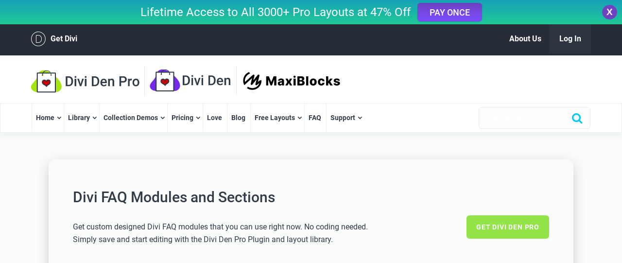

--- FILE ---
content_type: text/html; charset=UTF-8
request_url: https://wp-den.com/divi-faq-modules-sections/
body_size: 57755
content:
<!DOCTYPE html>
<!--[if IE 6]>
<html id="ie6" lang="en-GB" prefix="og: https://ogp.me/ns#">
<![endif]-->
<!--[if IE 7]>
<html id="ie7" lang="en-GB" prefix="og: https://ogp.me/ns#">
<![endif]-->
<!--[if IE 8]>
<html id="ie8" lang="en-GB" prefix="og: https://ogp.me/ns#">
<![endif]-->
<!--[if !(IE 6) | !(IE 7) | !(IE 8)  ]><!-->
<html lang="en-GB" prefix="og: https://ogp.me/ns#">
<!--<![endif]-->
<head>
    <meta name='ir-site-verification-token' value='-1210431154'/>
    <meta charset="UTF-8"/>
            
    <meta http-equiv="X-UA-Compatible" content="IE=edge">    <link href="https://maxcdn.bootstrapcdn.com/font-awesome/4.7.0/css/font-awesome.min.css" rel="stylesheet"
          integrity="sha384-wvfXpqpZZVQGK6TAh5PVlGOfQNHSoD2xbE+QkPxCAFlNEevoEH3Sl0sibVcOQVnN" crossorigin="anonymous">
    <link rel="pingback" href="https://wp-den.com/xmlrpc.php"/>
    <!--<link href="https://fonts.googleapis.com/css?family=Roboto:400,400i,500,500i,700,700i"
          rel="stylesheet" type="text/css">
    <link href="https://fonts.googleapis.com/css?family=Open+Sans:400,700" rel="stylesheet" type="text/css">
    <link href="https://fonts.googleapis.com/css?family=Lato:700"          rel="stylesheet" type="text/css">-->
    <!-- <link href="https://wp-den.com/wp-content/themes/divi-child/jClocks/jClocksGMT.css" rel="stylesheet" type="text/css"> -->
    <!-- <link href="https://wp-den.com/wp-content/themes/divi-child/fancybox/jquery.fancybox.css" rel="stylesheet"
          type="text/css"> -->
        <!--[if lt IE 9]>
    <script src="https://wp-den.com/wp-content/themes/Divi/js/html5.js" type="text/javascript"></script>
    <![endif]-->

    <script type="text/javascript">
        document.documentElement.className = 'js';

    </script>

    <script type="text/javascript">
			let jqueryParams=[],jQuery=function(r){return jqueryParams=[...jqueryParams,r],jQuery},$=function(r){return jqueryParams=[...jqueryParams,r],$};window.jQuery=jQuery,window.$=jQuery;let customHeadScripts=!1;jQuery.fn=jQuery.prototype={},$.fn=jQuery.prototype={},jQuery.noConflict=function(r){if(window.jQuery)return jQuery=window.jQuery,$=window.jQuery,customHeadScripts=!0,jQuery.noConflict},jQuery.ready=function(r){jqueryParams=[...jqueryParams,r]},$.ready=function(r){jqueryParams=[...jqueryParams,r]},jQuery.load=function(r){jqueryParams=[...jqueryParams,r]},$.load=function(r){jqueryParams=[...jqueryParams,r]},jQuery.fn.ready=function(r){jqueryParams=[...jqueryParams,r]},$.fn.ready=function(r){jqueryParams=[...jqueryParams,r]};</script>
<!-- Search Engine Optimization by Rank Math - https://rankmath.com/ -->
<title>Divi FAQ Modules and Sections</title>
<meta name="description" content="Get custom designed Divi FAQ modules you can use right now. No coding needed. Simply save and start editing with the Divi Den Pro Plugin and layout library."/>
<meta name="robots" content="follow, index, max-snippet:-1, max-video-preview:-1, max-image-preview:large"/>
<link rel="canonical" href="https://wp-den.com/divi-faq-modules-sections/" />
<meta property="og:locale" content="en_GB" />
<meta property="og:type" content="article" />
<meta property="og:title" content="Divi FAQ Modules and Sections" />
<meta property="og:description" content="Get custom designed Divi FAQ modules that you can use right now. No coding needed. Simply save and start editing with the Divi Den Pro Plugin and layout library." />
<meta property="og:url" content="https://wp-den.com/divi-faq-modules-sections/" />
<meta property="og:site_name" content="WP Den - Divi Den Pro" />
<meta property="article:publisher" content="https://www.facebook.com/theWPDen/" />
<meta property="og:updated_time" content="2020-09-16T12:08:05+01:00" />
<meta property="fb:app_id" content="2449012535319929" />
<meta property="og:image" content="https://wp-den.com/wp-content/uploads/2020/08/divi-faq-modules-sections.jpg" />
<meta property="og:image:secure_url" content="https://wp-den.com/wp-content/uploads/2020/08/divi-faq-modules-sections.jpg" />
<meta property="og:image:width" content="945" />
<meta property="og:image:height" content="500" />
<meta property="og:image:alt" content="Divi FAQ Modules" />
<meta property="og:image:type" content="image/jpeg" />
<meta name="twitter:card" content="summary_large_image" />
<meta name="twitter:title" content="Divi FAQ Modules and Sections" />
<meta name="twitter:description" content="Get custom designed Divi FAQ modules that you can use right now. No coding needed. Simply save and start editing with the Divi Den Pro Plugin and layout library." />
<meta name="twitter:site" content="@wp_den" />
<meta name="twitter:creator" content="@wp_den" />
<meta name="twitter:image" content="https://wp-den.com/wp-content/uploads/2020/08/divi-faq-modules-sections.jpg" />
<meta name="twitter:label1" content="Time to read" />
<meta name="twitter:data1" content="3 minutes" />
<script type="application/ld+json" class="rank-math-schema">{"@context":"https://schema.org","@graph":[{"@type":"Organization","@id":"https://wp-den.com/#organization","name":"WP Den Divi Den","sameAs":["https://www.facebook.com/theWPDen/","https://twitter.com/wp_den"],"logo":{"@type":"ImageObject","@id":"https://wp-den.com/#logo","url":"https://wp-den.com/wp-content/uploads/2020/05/wp-den-logo-layout-library-white-180-180.png","contentUrl":"https://wp-den.com/wp-content/uploads/2020/05/wp-den-logo-layout-library-white-180-180.png","caption":"WP Den Divi Den","inLanguage":"en-GB","width":"180","height":"180"}},{"@type":"WebSite","@id":"https://wp-den.com/#website","url":"https://wp-den.com","name":"WP Den Divi Den","publisher":{"@id":"https://wp-den.com/#organization"},"inLanguage":"en-GB"},{"@type":"ImageObject","@id":"https://wp-den.com/wp-content/uploads/2020/08/divi-faq-modules-sections.jpg","url":"https://wp-den.com/wp-content/uploads/2020/08/divi-faq-modules-sections.jpg","width":"945","height":"500","caption":"Divi FAQ Modules","inLanguage":"en-GB"},{"@type":"WebPage","@id":"https://wp-den.com/divi-faq-modules-sections/#webpage","url":"https://wp-den.com/divi-faq-modules-sections/","name":"Divi FAQ Modules and Sections","datePublished":"2020-08-19T15:51:44+01:00","dateModified":"2020-09-16T12:08:05+01:00","isPartOf":{"@id":"https://wp-den.com/#website"},"primaryImageOfPage":{"@id":"https://wp-den.com/wp-content/uploads/2020/08/divi-faq-modules-sections.jpg"},"inLanguage":"en-GB"},{"@type":"Service","name":"Divi FAQ Modules and Sections","description":"Get custom designed Divi FAQ modules you can use right now. No coding needed. Simply save and start editing with the Divi Den Pro Plugin and layout library.","offers":{"@type":"Offer","price":"0"},"@id":"https://wp-den.com/divi-faq-modules-sections/#schema-1550686","image":{"@id":"https://wp-den.com/wp-content/uploads/2020/08/divi-faq-modules-sections.jpg"},"mainEntityOfPage":{"@id":"https://wp-den.com/divi-faq-modules-sections/#webpage"}}]}</script>
<!-- /Rank Math WordPress SEO plugin -->

<link rel='dns-prefetch' href='//cdn.usefathom.com' />
<link rel="alternate" type="application/rss+xml" title="WP Den - Divi Den Pro &raquo; Feed" href="https://wp-den.com/feed/" />
<link rel="alternate" type="application/rss+xml" title="WP Den - Divi Den Pro &raquo; Comments Feed" href="https://wp-den.com/comments/feed/" />
<meta content="WP Den v.6.7" name="generator"/><!-- <link rel='stylesheet' id='ddp-admin-css-vb-css'  href='https://wp-den.com/wp-content/plugins/ddpro/css/ddp-admin-vb.css' type='text/css' media='all' /> -->
<!-- <link rel='stylesheet' id='wc-blocks-vendors-style-css'  href='https://wp-den.com/wp-content/plugins/woocommerce/packages/woocommerce-blocks/build/wc-blocks-vendors-style.css' type='text/css' media='all' /> -->
<!-- <link rel='stylesheet' id='wc-blocks-style-css'  href='https://wp-den.com/wp-content/plugins/woocommerce/packages/woocommerce-blocks/build/wc-blocks-style.css' type='text/css' media='all' /> -->
<!-- <link rel='stylesheet' id='login-and-logout-redirect-css'  href='https://wp-den.com/wp-content/plugins/login-and-logout-redirect/public/css/login-and-logout-redirect-public.css' type='text/css' media='all' /> -->
<!-- <link rel='stylesheet' id='wpmenucart-icons-css'  href='https://wp-den.com/wp-content/plugins/woocommerce-menu-bar-cart/assets/css/wpmenucart-icons.min.css' type='text/css' media='all' /> -->
<link rel="stylesheet" type="text/css" href="//wp-den.com/wp-content/cache/wpfc-minified/7lmzmwz1/fjqc8.css" media="all"/>
<style id='wpmenucart-icons-inline-css' type='text/css'>
@font-face{font-family:WPMenuCart;src:url(https://wp-den.com/wp-content/plugins/woocommerce-menu-bar-cart/assets/fonts/WPMenuCart.eot);src:url(https://wp-den.com/wp-content/plugins/woocommerce-menu-bar-cart/assets/fonts/WPMenuCart.eot?#iefix) format('embedded-opentype'),url(https://wp-den.com/wp-content/plugins/woocommerce-menu-bar-cart/assets/fonts/WPMenuCart.woff2) format('woff2'),url(https://wp-den.com/wp-content/plugins/woocommerce-menu-bar-cart/assets/fonts/WPMenuCart.woff) format('woff'),url(https://wp-den.com/wp-content/plugins/woocommerce-menu-bar-cart/assets/fonts/WPMenuCart.ttf) format('truetype'),url(https://wp-den.com/wp-content/plugins/woocommerce-menu-bar-cart/assets/fonts/WPMenuCart.svg#WPMenuCart) format('svg');font-weight:400;font-style:normal;font-display:swap}
</style>
<!-- <link rel='stylesheet' id='wpmenucart-css'  href='https://wp-den.com/wp-content/plugins/woocommerce-menu-bar-cart/assets/css/wpmenucart-main.min.css' type='text/css' media='all' /> -->
<link rel="stylesheet" type="text/css" href="//wp-den.com/wp-content/cache/wpfc-minified/1nlp0w70/fjqc8.css" media="all"/>
<style id='wpmenucart-inline-css' type='text/css'>
.et-cart-info { display:none !important; } .site-header-cart { display:none !important; }
</style>
<!-- <link rel='stylesheet' id='woocommerce-layout-css'  href='https://wp-den.com/wp-content/plugins/woocommerce/assets/css/woocommerce-layout.css' type='text/css' media='all' /> -->
<link rel="stylesheet" type="text/css" href="//wp-den.com/wp-content/cache/wpfc-minified/pelqq36/fjqc8.css" media="all"/>
<!-- <link rel='stylesheet' id='woocommerce-smallscreen-css'  href='https://wp-den.com/wp-content/plugins/woocommerce/assets/css/woocommerce-smallscreen.css' type='text/css' media='only screen and (max-width: 768px)' /> -->
<link rel="stylesheet" type="text/css" href="//wp-den.com/wp-content/cache/wpfc-minified/g5rhb23d/fjqc8.css" media="only screen and (max-width: 768px)"/>
<!-- <link rel='stylesheet' id='woocommerce-general-css'  href='https://wp-den.com/wp-content/plugins/woocommerce/assets/css/woocommerce.css' type='text/css' media='all' /> -->
<link rel="stylesheet" type="text/css" href="//wp-den.com/wp-content/cache/wpfc-minified/5j5k5gl/fjqc8.css" media="all"/>
<style id='woocommerce-inline-inline-css' type='text/css'>
.woocommerce form .form-row .required { visibility: visible; }
</style>
<!-- <link rel='stylesheet' id='hamburger.css-css'  href='https://wp-den.com/wp-content/plugins/wp-responsive-menu/assets/css/wpr-hamburger.css' type='text/css' media='all' /> -->
<!-- <link rel='stylesheet' id='wprmenu.css-css'  href='https://wp-den.com/wp-content/plugins/wp-responsive-menu/assets/css/wprmenu.css' type='text/css' media='all' /> -->
<link rel="stylesheet" type="text/css" href="//wp-den.com/wp-content/cache/wpfc-minified/7jr9ht5x/fjqc8.css" media="all"/>
<style id='wprmenu.css-inline-css' type='text/css'>
@media only screen and ( max-width: 980px ) {html body div.wprm-wrapper {overflow: scroll;}html body div.wprm-overlay{ background: rgba(0,0,0,0.83) }#wprmenu_bar {background-image: url();background-size: contain ;background-repeat: repeat;}#wprmenu_bar {background-color: #ffffff;}html body div#mg-wprm-wrap .wpr_submit .icon.icon-search {color: #ffffff;}#wprmenu_bar .menu_title,#wprmenu_bar .wprmenu_icon_menu {color: #323c47;}#wprmenu_bar .menu_title {font-size: 20px;font-weight: normal;}#mg-wprm-wrap li.menu-item a {font-size: 16px;text-transform: none;font-weight: normal;}#mg-wprm-wrap li.menu-item-has-children ul.sub-menu a {font-size: 16px;text-transform: none;font-weight: normal;}#mg-wprm-wrap li.current-menu-item > a {background: #fafbfb;}#mg-wprm-wrap li.current-menu-item > a,#mg-wprm-wrap li.current-menu-item span.wprmenu_icon{color: #ffffff !important;}#mg-wprm-wrap {background-color: #ffffff;}.cbp-spmenu-push-toright,.cbp-spmenu-push-toright .mm-slideout {left: 80% ;}.cbp-spmenu-push-toleft {left: -80% ;}#mg-wprm-wrap.cbp-spmenu-right,#mg-wprm-wrap.cbp-spmenu-left,#mg-wprm-wrap.cbp-spmenu-right.custom,#mg-wprm-wrap.cbp-spmenu-left.custom,.cbp-spmenu-vertical {width: 80%;max-width: 400px;}#mg-wprm-wrap ul#wprmenu_menu_ul li.menu-item a,div#mg-wprm-wrap ul li span.wprmenu_icon {color: #323c47 !important;}#mg-wprm-wrap ul#wprmenu_menu_ul li.menu-item a:hover {background: #fafbfb;color: #2ea3f2 !important;}div#mg-wprm-wrap ul>li:hover>span.wprmenu_icon {color: #2ea3f2 !important;}.wprmenu_bar .hamburger-inner,.wprmenu_bar .hamburger-inner::before,.wprmenu_bar .hamburger-inner::after {background: #323c47;}.wprmenu_bar .hamburger:hover .hamburger-inner,.wprmenu_bar .hamburger:hover .hamburger-inner::before,.wprmenu_bar .hamburger:hover .hamburger-inner::after {background: #ffffff;}#wprmenu_menu.left {width:80%;left: -80%;right: auto;}#wprmenu_menu.right {width:80%;right: -80%;left: auto;}.wprmenu_bar .hamburger {float: right;}.wprmenu_bar #custom_menu_icon.hamburger {top: px;right: px;float: right;background-color: #cccccc;}html body div#wprmenu_bar {height : 42px;}#mg-wprm-wrap.cbp-spmenu-left,#mg-wprm-wrap.cbp-spmenu-right,#mg-widgetmenu-wrap.cbp-spmenu-widget-left,#mg-widgetmenu-wrap.cbp-spmenu-widget-right {top: 42px !important;}#top-menu{ display: none !important; }.wpr_custom_menu #custom_menu_icon {display: block;}html { padding-top: 42px !important; }#wprmenu_bar,#mg-wprm-wrap { display: block; }div#wpadminbar { position: fixed; }}
</style>
<!-- <link rel='stylesheet' id='wpr_icons-css'  href='https://wp-den.com/wp-content/plugins/wp-responsive-menu/inc/assets/icons/wpr-icons.css' type='text/css' media='all' /> -->
<!-- <link rel='stylesheet' id='dlm-frontend-css'  href='https://wp-den.com/wp-content/plugins/download-monitor/assets/css/frontend.css' type='text/css' media='all' /> -->
<!-- <link rel='stylesheet' id='wpfront-notification-bar-css'  href='https://wp-den.com/wp-content/plugins/wpfront-notification-bar/css/wpfront-notification-bar.min.css' type='text/css' media='all' /> -->
<!-- <link rel='stylesheet' id='wpfront-notification-bar-custom-css'  href='https://wp-den.com/wp-content/plugins/wpfront-notification-bar/css/wpfront-notification-bar-custom-css/' type='text/css' media='all' /> -->
<!-- <link rel='stylesheet' id='dlm-page-addon-frontend-css'  href='https://wp-den.com/wp-content/plugins/dlm-page-addon/assets/css/page.css' type='text/css' media='all' /> -->
<!-- <link rel='stylesheet' id='wc-memberships-frontend-css'  href='https://wp-den.com/wp-content/plugins/woocommerce-memberships/assets/css/frontend/wc-memberships-frontend.min.css' type='text/css' media='all' /> -->
<link rel="stylesheet" type="text/css" href="//wp-den.com/wp-content/cache/wpfc-minified/d3vdhv1h/fjqc8.css" media="all"/>
<style id='divi-style-parent-inline-inline-css' type='text/css'>
/*!
Theme Name: Divi
Theme URI: http://www.elegantthemes.com/gallery/divi/
Version: 4.10.4
Description: Smart. Flexible. Beautiful. Divi is the most powerful theme in our collection.
Author: Elegant Themes
Author URI: http://www.elegantthemes.com
License: GNU General Public License v2
License URI: http://www.gnu.org/licenses/gpl-2.0.html
*/

a,abbr,acronym,address,applet,b,big,blockquote,body,center,cite,code,dd,del,dfn,div,dl,dt,em,fieldset,font,form,h1,h2,h3,h4,h5,h6,html,i,iframe,img,ins,kbd,label,legend,li,object,ol,p,pre,q,s,samp,small,span,strike,strong,sub,sup,tt,u,ul,var{margin:0;padding:0;border:0;outline:0;font-size:100%;-ms-text-size-adjust:100%;-webkit-text-size-adjust:100%;vertical-align:baseline;background:transparent}body{line-height:1}ol,ul{list-style:none}blockquote,q{quotes:none}blockquote:after,blockquote:before,q:after,q:before{content:"";content:none}blockquote{margin:20px 0 30px;border-left:5px solid;padding-left:20px}:focus{outline:0}del{text-decoration:line-through}pre{overflow:auto;padding:10px}figure{margin:0}table{border-collapse:collapse;border-spacing:0}article,aside,footer,header,hgroup,nav,section{display:block}body{font-family:Open Sans,Arial,sans-serif;font-size:14px;color:#666;background-color:#fff;line-height:1.7em;font-weight:500;-webkit-font-smoothing:antialiased;-moz-osx-font-smoothing:grayscale}body.page-template-page-template-blank-php #page-container{padding-top:0!important}body.et_cover_background{background-size:cover!important;background-position:top!important;background-repeat:no-repeat!important;background-attachment:fixed}a{color:#2ea3f2}a,a:hover{text-decoration:none}p{padding-bottom:1em}p:not(.has-background):last-of-type{padding-bottom:0}p.et_normal_padding{padding-bottom:1em}strong{font-weight:700}cite,em,i{font-style:italic}code,pre{font-family:Courier New,monospace;margin-bottom:10px}ins{text-decoration:none}sub,sup{height:0;line-height:1;position:relative;vertical-align:baseline}sup{bottom:.8em}sub{top:.3em}dl{margin:0 0 1.5em}dl dt{font-weight:700}dd{margin-left:1.5em}blockquote p{padding-bottom:0}embed,iframe,object,video{max-width:100%}h1,h2,h3,h4,h5,h6{color:#333;padding-bottom:10px;line-height:1em;font-weight:500}h1 a,h2 a,h3 a,h4 a,h5 a,h6 a{color:inherit}h1{font-size:30px}h2{font-size:26px}h3{font-size:22px}h4{font-size:18px}h5{font-size:16px}h6{font-size:14px}input{-webkit-appearance:none}input[type=checkbox]{-webkit-appearance:checkbox}input[type=radio]{-webkit-appearance:radio}input.text,input.title,input[type=email],input[type=password],input[type=tel],input[type=text],select,textarea{background-color:#fff;border:1px solid #bbb;padding:2px;color:#4e4e4e}input.text:focus,input.title:focus,input[type=text]:focus,select:focus,textarea:focus{border-color:#2d3940;color:#3e3e3e}input.text,input.title,input[type=text],select,textarea{margin:0}textarea{padding:4px}button,input,select,textarea{font-family:inherit}img{max-width:100%;height:auto}.clear{clear:both}br.clear{margin:0;padding:0}.pagination{clear:both}#et_search_icon:hover,.et-social-icon a:hover,.et_password_protected_form .et_submit_button,.form-submit .et_pb_buttontton.alt.disabled,.nav-single a,.posted_in a{color:#2ea3f2}.et-search-form,blockquote{border-color:#2ea3f2}#main-content{background-color:#fff}.container{width:80%;max-width:1080px;margin:auto;position:relative}body:not(.et-tb) #main-content .container,body:not(.et-tb-has-header) #main-content .container{padding-top:58px}.et_full_width_page #main-content .container:before{display:none}.main_title{margin-bottom:20px}.et_password_protected_form .et_submit_button:hover,.form-submit .et_pb_button:hover{background:rgba(0,0,0,.05)}.et_button_icon_visible .et_pb_button{padding-right:2em;padding-left:.7em}.et_button_icon_visible .et_pb_button:after{opacity:1;margin-left:0}.et_button_left .et_pb_button:hover:after{left:.15em}.et_button_left .et_pb_button:after{margin-left:0;left:1em}.et_button_icon_visible.et_button_left .et_pb_button,.et_button_left .et_pb_button:hover,.et_button_left .et_pb_module .et_pb_button:hover{padding-left:2em;padding-right:.7em}.et_button_icon_visible.et_button_left .et_pb_button:after,.et_button_left .et_pb_button:hover:after{left:.15em}.et_password_protected_form .et_submit_button:hover,.form-submit .et_pb_button:hover{padding:.3em 1em}.et_button_no_icon .et_pb_button:after{display:none}.et_button_no_icon.et_button_icon_visible.et_button_left .et_pb_button,.et_button_no_icon.et_button_left .et_pb_button:hover,.et_button_no_icon .et_pb_button,.et_button_no_icon .et_pb_button:hover{padding:.3em 1em!important}.et_button_custom_icon .et_pb_button:after{line-height:1.7em}.et_button_custom_icon.et_button_icon_visible .et_pb_button:after,.et_button_custom_icon .et_pb_button:hover:after{margin-left:.3em}#left-area .post_format-post-format-gallery .wp-block-gallery:first-of-type{padding:0;margin-bottom:-16px}.entry-content table:not(.variations){border:1px solid #eee;margin:0 0 15px;text-align:left;width:100%}.entry-content thead th,.entry-content tr th{color:#555;font-weight:700;padding:9px 24px}.entry-content tr td{border-top:1px solid #eee;padding:6px 24px}#left-area ul,.entry-content ul,.et-l--body ul,.et-l--footer ul,.et-l--header ul{list-style-type:disc;padding:0 0 23px 1em;line-height:26px}#left-area ol,.entry-content ol,.et-l--body ol,.et-l--footer ol,.et-l--header ol{list-style-type:decimal;list-style-position:inside;padding:0 0 23px;line-height:26px}#left-area ul li ul,.entry-content ul li ol{padding:2px 0 2px 20px}#left-area ol li ul,.entry-content ol li ol,.et-l--body ol li ol,.et-l--footer ol li ol,.et-l--header ol li ol{padding:2px 0 2px 35px}#left-area ul.wp-block-gallery{display:-webkit-box;display:-ms-flexbox;display:flex;-ms-flex-wrap:wrap;flex-wrap:wrap;list-style-type:none;padding:0}#left-area ul.products{padding:0!important;line-height:1.7!important;list-style:none!important}.gallery-item a{display:block}.gallery-caption,.gallery-item a{width:90%}#wpadminbar{z-index:100001}#left-area .post-meta{font-size:14px;padding-bottom:15px}#left-area .post-meta a{text-decoration:none;color:#666}#left-area .et_featured_image{padding-bottom:7px}.single .post{padding-bottom:25px}body.single .et_audio_content{margin-bottom:-6px}.nav-single a{text-decoration:none;color:#2ea3f2;font-size:14px;font-weight:400}.nav-previous{float:left}.nav-next{float:right}.et_password_protected_form p input{background-color:#eee;border:none!important;width:100%!important;border-radius:0!important;font-size:14px;color:#999!important;padding:16px!important;-webkit-box-sizing:border-box;box-sizing:border-box}.et_password_protected_form label{display:none}.et_password_protected_form .et_submit_button{font-family:inherit;display:block;float:right;margin:8px auto 0;cursor:pointer}.post-password-required p.nocomments.container{max-width:100%}.post-password-required p.nocomments.container:before{display:none}.aligncenter,div.post .new-post .aligncenter{display:block;margin-left:auto;margin-right:auto}.wp-caption{border:1px solid #ddd;text-align:center;background-color:#f3f3f3;margin-bottom:10px;max-width:96%;padding:8px}.wp-caption.alignleft{margin:0 30px 20px 0}.wp-caption.alignright{margin:0 0 20px 30px}.wp-caption img{margin:0;padding:0;border:0}.wp-caption p.wp-caption-text{font-size:12px;padding:0 4px 5px;margin:0}.alignright{float:right}.alignleft{float:left}img.alignleft{display:inline;float:left;margin-right:15px}img.alignright{display:inline;float:right;margin-left:15px}.page.et_pb_pagebuilder_layout #main-content{background-color:transparent}body #main-content .et_builder_inner_content>h1,body #main-content .et_builder_inner_content>h2,body #main-content .et_builder_inner_content>h3,body #main-content .et_builder_inner_content>h4,body #main-content .et_builder_inner_content>h5,body #main-content .et_builder_inner_content>h6{line-height:1.4em}body #main-content .et_builder_inner_content>p{line-height:1.7em}.wp-block-pullquote{margin:20px 0 30px}.wp-block-pullquote.has-background blockquote{border-left:none}.wp-block-group.has-background{padding:1.5em 1.5em .5em}@media (min-width:981px){#left-area{width:79.125%;padding-bottom:23px}#main-content .container:before{content:"";position:absolute;top:0;height:100%;width:1px;background-color:#e2e2e2}.et_full_width_page #left-area,.et_no_sidebar #left-area{float:none;width:100%!important}.et_full_width_page #left-area{padding-bottom:0}.et_no_sidebar #main-content .container:before{display:none}}@media (max-width:980px){#page-container{padding-top:80px}.et-tb #page-container,.et-tb-has-header #page-container{padding-top:0!important}#left-area,#sidebar{width:100%!important}#main-content .container:before{display:none!important}.et_full_width_page .et_gallery_item:nth-child(4n+1){clear:none}}@media print{#page-container{padding-top:0!important}}#wp-admin-bar-et-use-visual-builder a:before{font-family:ETmodules!important;content:"\e625";font-size:30px!important;width:28px;margin-top:-3px;color:#974df3!important}#wp-admin-bar-et-use-visual-builder:hover a:before{color:#fff!important}#wp-admin-bar-et-use-visual-builder:hover a,#wp-admin-bar-et-use-visual-builder a:hover{transition:background-color .5s ease;-webkit-transition:background-color .5s ease;-moz-transition:background-color .5s ease;background-color:#7e3bd0!important;color:#fff!important}* html .clearfix,:first-child+html .clearfix{zoom:1}.iphone .et_pb_section_video_bg video::-webkit-media-controls-start-playback-button{display:none!important;-webkit-appearance:none}.et_mobile_device .et_pb_section_parallax .et_pb_parallax_css{background-attachment:scroll}.et-social-facebook a.icon:before{content:"\e093"}.et-social-twitter a.icon:before{content:"\e094"}.et-social-google-plus a.icon:before{content:"\e096"}.et-social-instagram a.icon:before{content:"\e09a"}.et-social-rss a.icon:before{content:"\e09e"}.ai1ec-single-event:after{content:" ";display:table;clear:both}.evcal_event_details .evcal_evdata_cell .eventon_details_shading_bot.eventon_details_shading_bot{z-index:3}.wp-block-divi-layout{margin-bottom:1em}*{-webkit-box-sizing:border-box;box-sizing:border-box}#et-info-email:before,#et-info-phone:before,#et_search_icon:before,.comment-reply-link:after,.et-cart-info span:before,.et-pb-arrow-next:before,.et-pb-arrow-prev:before,.et-social-icon a:before,.et_audio_container .mejs-playpause-button button:before,.et_audio_container .mejs-volume-button button:before,.et_overlay:before,.et_password_protected_form .et_submit_button:after,.et_pb_button:after,.et_pb_contact_reset:after,.et_pb_contact_submit:after,.et_pb_font_icon:before,.et_pb_newsletter_button:after,.et_pb_pricing_table_button:after,.et_pb_promo_button:after,.et_pb_social_icon a.icon:before,.et_pb_testimonial:before,.et_pb_toggle_title:before,.form-submit .et_pb_button:after,.mobile_menu_bar:before,a.et_pb_more_button:after{font-family:ETmodules!important;speak:none;font-style:normal;font-weight:400;-webkit-font-feature-settings:normal;font-feature-settings:normal;font-variant:normal;text-transform:none;line-height:1;-webkit-font-smoothing:antialiased;-moz-osx-font-smoothing:grayscale;text-shadow:0 0;direction:ltr}.et_pb_custom_button_icon.et_pb_button:after,.et_pb_login .et_pb_custom_button_icon.et_pb_button:after{content:attr(data-icon)}.et_pb_woo_custom_button_icon .et_pb_custom_button_icon.et_pb_button:after{content:attr(data-icon)!important}.et-pb-icon{font-family:ETmodules;content:attr(data-icon);speak:none;font-weight:400;-webkit-font-feature-settings:normal;font-feature-settings:normal;font-variant:normal;text-transform:none;line-height:1;-webkit-font-smoothing:antialiased;font-size:96px;font-style:normal;display:inline-block;-webkit-box-sizing:border-box;box-sizing:border-box;direction:ltr}#et-ajax-saving{display:none;-webkit-transition:background .3s,-webkit-box-shadow .3s;transition:background .3s,-webkit-box-shadow .3s;transition:background .3s,box-shadow .3s;transition:background .3s,box-shadow .3s,-webkit-box-shadow .3s;-webkit-box-shadow:rgba(0,139,219,.247059) 0 0 60px;box-shadow:0 0 60px rgba(0,139,219,.247059);position:fixed;top:50%;left:50%;width:50px;height:50px;background:#fff;border-radius:50px;margin:-25px 0 0 -25px;z-index:999999;text-align:center}#et-ajax-saving img{margin:9px}.et-safe-mode-indicator,.et-safe-mode-indicator:focus,.et-safe-mode-indicator:hover{-webkit-box-shadow:0 5px 10px rgba(41,196,169,.15);box-shadow:0 5px 10px rgba(41,196,169,.15);background:#29c4a9;color:#fff;font-size:14px;font-weight:600;padding:12px;line-height:16px;border-radius:3px;position:fixed;bottom:30px;right:30px;z-index:999999;text-decoration:none;font-family:Open Sans,sans-serif;-webkit-font-smoothing:antialiased;-moz-osx-font-smoothing:grayscale}.et_pb_button{font-size:20px;font-weight:500;padding:.3em 1em;line-height:1.7em!important;background-color:transparent;background-size:cover;background-position:50%;background-repeat:no-repeat;border:2px solid;border-radius:3px;-webkit-transition-duration:.2s;transition-duration:.2s;-webkit-transition-property:all!important;transition-property:all!important}.et_pb_button,.et_pb_button_inner{position:relative}.et_pb_button:hover,.et_pb_module .et_pb_button:hover{border:2px solid transparent;padding:.3em 2em .3em .7em}.et_pb_button:hover{background-color:hsla(0,0%,100%,.2)}.et_pb_bg_layout_light.et_pb_button:hover,.et_pb_bg_layout_light .et_pb_button:hover{background-color:rgba(0,0,0,.05)}.et_pb_button:after,.et_pb_button:before{font-size:32px;line-height:1em;content:"\35";opacity:0;position:absolute;margin-left:-1em;-webkit-transition:all .2s;transition:all .2s;text-transform:none;-webkit-font-feature-settings:"kern" off;font-feature-settings:"kern" off;font-variant:none;font-style:normal;font-weight:400;text-shadow:none}.et_pb_button.et_hover_enabled:hover:after,.et_pb_button.et_pb_hovered:hover:after{-webkit-transition:none!important;transition:none!important}.et_pb_button:before{display:none}.et_pb_button:hover:after{opacity:1;margin-left:0}.et_pb_column_1_3 h1,.et_pb_column_1_4 h1,.et_pb_column_1_5 h1,.et_pb_column_1_6 h1,.et_pb_column_2_5 h1{font-size:26px}.et_pb_column_1_3 h2,.et_pb_column_1_4 h2,.et_pb_column_1_5 h2,.et_pb_column_1_6 h2,.et_pb_column_2_5 h2{font-size:23px}.et_pb_column_1_3 h3,.et_pb_column_1_4 h3,.et_pb_column_1_5 h3,.et_pb_column_1_6 h3,.et_pb_column_2_5 h3{font-size:20px}.et_pb_column_1_3 h4,.et_pb_column_1_4 h4,.et_pb_column_1_5 h4,.et_pb_column_1_6 h4,.et_pb_column_2_5 h4{font-size:18px}.et_pb_column_1_3 h5,.et_pb_column_1_4 h5,.et_pb_column_1_5 h5,.et_pb_column_1_6 h5,.et_pb_column_2_5 h5{font-size:16px}.et_pb_column_1_3 h6,.et_pb_column_1_4 h6,.et_pb_column_1_5 h6,.et_pb_column_1_6 h6,.et_pb_column_2_5 h6{font-size:15px}.et_pb_bg_layout_dark,.et_pb_bg_layout_dark h1,.et_pb_bg_layout_dark h2,.et_pb_bg_layout_dark h3,.et_pb_bg_layout_dark h4,.et_pb_bg_layout_dark h5,.et_pb_bg_layout_dark h6{color:#fff!important}.et_pb_module.et_pb_text_align_left{text-align:left}.et_pb_module.et_pb_text_align_center{text-align:center}.et_pb_module.et_pb_text_align_right{text-align:right}.et_pb_module.et_pb_text_align_justified{text-align:justify}.clearfix:after{visibility:hidden;display:block;font-size:0;content:" ";clear:both;height:0}.et_pb_bg_layout_light .et_pb_more_button{color:#2ea3f2}.et_builder_inner_content{position:relative;z-index:1}header .et_builder_inner_content{z-index:2}.et_pb_css_mix_blend_mode_passthrough{mix-blend-mode:unset!important}.et_pb_image_container{margin:-20px -20px 29px}.et_pb_module_inner{position:relative}.et_hover_enabled_preview{z-index:2}.et_hover_enabled:hover{position:relative;z-index:2}.et_pb_all_tabs,.et_pb_module,.et_pb_posts_nav a,.et_pb_tab,.et_pb_with_background{background-size:cover;background-position:50%;background-repeat:no-repeat}.et_pb_with_border{position:relative;border:0 solid #333}.post-password-required .et_pb_row{padding:0;width:100%}.post-password-required .et_password_protected_form{min-height:0}body.et_pb_pagebuilder_layout.et_pb_show_title .post-password-required .et_password_protected_form h1,body:not(.et_pb_pagebuilder_layout) .post-password-required .et_password_protected_form h1{display:none}.et_pb_no_bg{padding:0!important}.et_overlay.et_pb_inline_icon:before,.et_pb_inline_icon:before{content:attr(data-icon)}.et_pb_more_button{color:inherit;text-shadow:none;text-decoration:none;display:inline-block;margin-top:20px}.et_parallax_bg_wrap{overflow:hidden;position:absolute;top:0;right:0;bottom:0;left:0}.et_parallax_bg{background-repeat:no-repeat;background-position:top;background-size:cover;position:absolute;bottom:0;left:0;width:100%;height:100%;display:block}.et_parallax_bg.et_parallax_bg__hover,.et_parallax_bg.et_parallax_bg_phone,.et_parallax_bg.et_parallax_bg_tablet,.et_pb_section_parallax_hover:hover .et_parallax_bg:not(.et_parallax_bg__hover){display:none}.et_pb_section_parallax_hover:hover .et_parallax_bg.et_parallax_bg__hover{display:block}.et_pb_module.et_pb_section_parallax,.et_pb_posts_nav a.et_pb_section_parallax,.et_pb_tab.et_pb_section_parallax{position:relative}.et_pb_section_parallax .et_pb_parallax_css,.et_pb_slides .et_parallax_bg.et_pb_parallax_css{background-attachment:fixed}body.et-bfb .et_pb_section_parallax .et_pb_parallax_css,body.et-bfb .et_pb_slides .et_parallax_bg.et_pb_parallax_css{background-attachment:scroll;bottom:auto}.et_pb_section_parallax.et_pb_column .et_pb_module,.et_pb_section_parallax.et_pb_row .et_pb_column,.et_pb_section_parallax.et_pb_row .et_pb_module{z-index:9;position:relative}.et_pb_more_button:hover:after{opacity:1;margin-left:0}.et_pb_preload .et_pb_section_video_bg,.et_pb_preload>div{visibility:hidden}.et_pb_preload,.et_pb_section.et_pb_section_video.et_pb_preload{position:relative;background:#464646!important}.et_pb_preload:before{content:"";position:absolute;top:50%;left:50%;background:url(https://wp-den.com/wp-content/themes/Divi/includes/builder/styles/images/preloader.gif) no-repeat;border-radius:32px;width:32px;height:32px;margin:-16px 0 0 -16px}.box-shadow-overlay{position:absolute;top:0;left:0;width:100%;height:100%;z-index:10;pointer-events:none}.et_pb_section>.box-shadow-overlay~.et_pb_row{z-index:11}.et_pb_row>.box-shadow-overlay{z-index:8}.has-box-shadow-overlay{position:relative}.et_clickable{cursor:pointer}.screen-reader-text{border:0;clip:rect(1px,1px,1px,1px);-webkit-clip-path:inset(50%);clip-path:inset(50%);height:1px;margin:-1px;overflow:hidden;padding:0;position:absolute!important;width:1px;word-wrap:normal!important}.et_multi_view_hidden,.et_multi_view_hidden_image{display:none!important}#et-pb-motion-effects-offset-tracker{visibility:hidden!important;opacity:0;position:absolute;top:0;left:0}.et-pb-before-scroll-animation{opacity:0}header.et-l.et-l--header:after{clear:both;display:block;content:""}.et_pb_module{-webkit-animation-timing-function:linear;animation-timing-function:linear;-webkit-animation-duration:.2s;animation-duration:.2s}@-webkit-keyframes fadeBottom{0%{opacity:0;-webkit-transform:translateY(10%);transform:translateY(10%)}to{opacity:1;-webkit-transform:translateY(0);transform:translateY(0)}}@keyframes fadeBottom{0%{opacity:0;-webkit-transform:translateY(10%);transform:translateY(10%)}to{opacity:1;-webkit-transform:translateY(0);transform:translateY(0)}}@-webkit-keyframes fadeLeft{0%{opacity:0;-webkit-transform:translateX(-10%);transform:translateX(-10%)}to{opacity:1;-webkit-transform:translateX(0);transform:translateX(0)}}@keyframes fadeLeft{0%{opacity:0;-webkit-transform:translateX(-10%);transform:translateX(-10%)}to{opacity:1;-webkit-transform:translateX(0);transform:translateX(0)}}@-webkit-keyframes fadeRight{0%{opacity:0;-webkit-transform:translateX(10%);transform:translateX(10%)}to{opacity:1;-webkit-transform:translateX(0);transform:translateX(0)}}@keyframes fadeRight{0%{opacity:0;-webkit-transform:translateX(10%);transform:translateX(10%)}to{opacity:1;-webkit-transform:translateX(0);transform:translateX(0)}}@-webkit-keyframes fadeTop{0%{opacity:0;-webkit-transform:translateY(-10%);transform:translateY(-10%)}to{opacity:1;-webkit-transform:translateX(0);transform:translateX(0)}}@keyframes fadeTop{0%{opacity:0;-webkit-transform:translateY(-10%);transform:translateY(-10%)}to{opacity:1;-webkit-transform:translateX(0);transform:translateX(0)}}@-webkit-keyframes fadeIn{0%{opacity:0}to{opacity:1}}@keyframes fadeIn{0%{opacity:0}to{opacity:1}}.et-waypoint:not(.et_pb_counters){opacity:0}@media (min-width:981px){.et_pb_section .et_pb_row .et_pb_column .et_pb_module.et-last-child,.et_pb_section .et_pb_row .et_pb_column .et_pb_module:last-child,.et_pb_section.et_section_specialty .et_pb_row .et_pb_column .et_pb_column .et_pb_module.et-last-child,.et_pb_section.et_section_specialty .et_pb_row .et_pb_column .et_pb_column .et_pb_module:last-child,.et_pb_section.et_section_specialty .et_pb_row .et_pb_column .et_pb_row_inner .et_pb_column .et_pb_module.et-last-child,.et_pb_section.et_section_specialty .et_pb_row .et_pb_column .et_pb_row_inner .et_pb_column .et_pb_module:last-child{margin-bottom:0}}@media (max-width:980px){.et_overlay.et_pb_inline_icon_tablet:before,.et_pb_inline_icon_tablet:before{content:attr(data-icon-tablet)}.et_parallax_bg.et_parallax_bg_tablet_exist{display:none}.et_parallax_bg.et_parallax_bg_tablet{display:block}.et_pb_column .et_pb_module{margin-bottom:30px}.et_pb_row .et_pb_column .et_pb_module.et-last-child,.et_pb_row .et_pb_column .et_pb_module:last-child,.et_section_specialty .et_pb_row .et_pb_column .et_pb_module.et-last-child,.et_section_specialty .et_pb_row .et_pb_column .et_pb_module:last-child{margin-bottom:0}.et_pb_more_button{display:inline-block!important}.et_pb_bg_layout_light_tablet.et_pb_button,.et_pb_bg_layout_light_tablet.et_pb_module.et_pb_button,.et_pb_bg_layout_light_tablet .et_pb_more_button{color:#2ea3f2}.et_pb_bg_layout_light_tablet .et_pb_forgot_password a{color:#666}.et_pb_bg_layout_light_tablet h1,.et_pb_bg_layout_light_tablet h2,.et_pb_bg_layout_light_tablet h3,.et_pb_bg_layout_light_tablet h4,.et_pb_bg_layout_light_tablet h5,.et_pb_bg_layout_light_tablet h6{color:#333!important}.et_pb_module .et_pb_bg_layout_light_tablet.et_pb_button{color:#2ea3f2!important}.et_pb_bg_layout_light_tablet{color:#666!important}.et_pb_bg_layout_dark_tablet,.et_pb_bg_layout_dark_tablet h1,.et_pb_bg_layout_dark_tablet h2,.et_pb_bg_layout_dark_tablet h3,.et_pb_bg_layout_dark_tablet h4,.et_pb_bg_layout_dark_tablet h5,.et_pb_bg_layout_dark_tablet h6{color:#fff!important}.et_pb_bg_layout_dark_tablet.et_pb_button,.et_pb_bg_layout_dark_tablet.et_pb_module.et_pb_button,.et_pb_bg_layout_dark_tablet .et_pb_more_button{color:inherit}.et_pb_bg_layout_dark_tablet .et_pb_forgot_password a{color:#fff}.et_pb_module.et_pb_text_align_left-tablet{text-align:left}.et_pb_module.et_pb_text_align_center-tablet{text-align:center}.et_pb_module.et_pb_text_align_right-tablet{text-align:right}.et_pb_module.et_pb_text_align_justified-tablet{text-align:justify}}@media (max-width:767px){.et_pb_more_button{display:inline-block!important}.et_overlay.et_pb_inline_icon_phone:before,.et_pb_inline_icon_phone:before{content:attr(data-icon-phone)}.et_parallax_bg.et_parallax_bg_phone_exist{display:none}.et_parallax_bg.et_parallax_bg_phone{display:block}.et-hide-mobile{display:none!important}.et_pb_bg_layout_light_phone.et_pb_button,.et_pb_bg_layout_light_phone.et_pb_module.et_pb_button,.et_pb_bg_layout_light_phone .et_pb_more_button{color:#2ea3f2}.et_pb_bg_layout_light_phone .et_pb_forgot_password a{color:#666}.et_pb_bg_layout_light_phone h1,.et_pb_bg_layout_light_phone h2,.et_pb_bg_layout_light_phone h3,.et_pb_bg_layout_light_phone h4,.et_pb_bg_layout_light_phone h5,.et_pb_bg_layout_light_phone h6{color:#333!important}.et_pb_module .et_pb_bg_layout_light_phone.et_pb_button{color:#2ea3f2!important}.et_pb_bg_layout_light_phone{color:#666!important}.et_pb_bg_layout_dark_phone,.et_pb_bg_layout_dark_phone h1,.et_pb_bg_layout_dark_phone h2,.et_pb_bg_layout_dark_phone h3,.et_pb_bg_layout_dark_phone h4,.et_pb_bg_layout_dark_phone h5,.et_pb_bg_layout_dark_phone h6{color:#fff!important}.et_pb_bg_layout_dark_phone.et_pb_button,.et_pb_bg_layout_dark_phone.et_pb_module.et_pb_button,.et_pb_bg_layout_dark_phone .et_pb_more_button{color:inherit}.et_pb_module .et_pb_bg_layout_dark_phone.et_pb_button{color:#fff!important}.et_pb_bg_layout_dark_phone .et_pb_forgot_password a{color:#fff}.et_pb_module.et_pb_text_align_left-phone{text-align:left}.et_pb_module.et_pb_text_align_center-phone{text-align:center}.et_pb_module.et_pb_text_align_right-phone{text-align:right}.et_pb_module.et_pb_text_align_justified-phone{text-align:justify}}@media (max-width:479px){a.et_pb_more_button{display:block}}@media (min-width:768px) and (max-width:980px){[data-et-multi-view-load-tablet-hidden=true]:not(.et_multi_view_swapped){display:none!important}}@media (max-width:767px){[data-et-multi-view-load-phone-hidden=true]:not(.et_multi_view_swapped){display:none!important}}
</style>
<!-- <link rel='preload' id='divi-dynamic-late-css' href='https://wp-den.com/wp-content/et-cache/319661/et-divi-dynamic-319661-late.css' as='style' media='all' onload="this.onload=null;this.rel='stylesheet'" /> -->
<link rel="stylesheet" type="text/css" href="//wp-den.com/wp-content/cache/wpfc-minified/mmevqxu0/ftii8.css" media="all"/>
<style id='divi-dynamic-late-inline-css' type='text/css'>
@font-face{font-family:ETmodules;font-display:block;src:url(https://wp-den.com/wp-content/themes/Divi/core/admin/fonts/modules/all/modules.eot);src:url(https://wp-den.com/wp-content/themes/Divi/core/admin/fonts/modules/all/modules.eot?#iefix) format("embedded-opentype"),url(https://wp-den.com/wp-content/themes/Divi/core/admin/fonts/modules/all/modules.ttf) format("truetype"),url(https://wp-den.com/wp-content/themes/Divi/core/admin/fonts/modules/all/modules.woff) format("woff"),url(https://wp-den.com/wp-content/themes/Divi/core/admin/fonts/modules/all/modules.svg#ETmodules) format("svg");font-weight:400;font-style:normal}
@media (min-width:981px){.et_pb_gutters3 .et_pb_column,.et_pb_gutters3.et_pb_row .et_pb_column{margin-right:5.5%}.et_pb_gutters3 .et_pb_column_4_4,.et_pb_gutters3.et_pb_row .et_pb_column_4_4{width:100%}.et_pb_gutters3 .et_pb_column_4_4 .et_pb_module,.et_pb_gutters3.et_pb_row .et_pb_column_4_4 .et_pb_module{margin-bottom:2.75%}.et_pb_gutters3 .et_pb_column_3_4,.et_pb_gutters3.et_pb_row .et_pb_column_3_4{width:73.625%}.et_pb_gutters3 .et_pb_column_3_4 .et_pb_module,.et_pb_gutters3.et_pb_row .et_pb_column_3_4 .et_pb_module{margin-bottom:3.735%}.et_pb_gutters3 .et_pb_column_2_3,.et_pb_gutters3.et_pb_row .et_pb_column_2_3{width:64.833%}.et_pb_gutters3 .et_pb_column_2_3 .et_pb_module,.et_pb_gutters3.et_pb_row .et_pb_column_2_3 .et_pb_module{margin-bottom:4.242%}.et_pb_gutters3 .et_pb_column_3_5,.et_pb_gutters3.et_pb_row .et_pb_column_3_5{width:57.8%}.et_pb_gutters3 .et_pb_column_3_5 .et_pb_module,.et_pb_gutters3.et_pb_row .et_pb_column_3_5 .et_pb_module{margin-bottom:4.758%}.et_pb_gutters3 .et_pb_column_1_2,.et_pb_gutters3.et_pb_row .et_pb_column_1_2{width:47.25%}.et_pb_gutters3 .et_pb_column_1_2 .et_pb_module,.et_pb_gutters3.et_pb_row .et_pb_column_1_2 .et_pb_module{margin-bottom:5.82%}.et_pb_gutters3 .et_pb_column_2_5,.et_pb_gutters3.et_pb_row .et_pb_column_2_5{width:36.7%}.et_pb_gutters3 .et_pb_column_2_5 .et_pb_module,.et_pb_gutters3.et_pb_row .et_pb_column_2_5 .et_pb_module{margin-bottom:7.493%}.et_pb_gutters3 .et_pb_column_1_3,.et_pb_gutters3.et_pb_row .et_pb_column_1_3{width:29.6667%}.et_pb_gutters3 .et_pb_column_1_3 .et_pb_module,.et_pb_gutters3.et_pb_row .et_pb_column_1_3 .et_pb_module{margin-bottom:9.27%}.et_pb_gutters3 .et_pb_column_1_4,.et_pb_gutters3.et_pb_row .et_pb_column_1_4{width:20.875%}.et_pb_gutters3 .et_pb_column_1_4 .et_pb_module,.et_pb_gutters3.et_pb_row .et_pb_column_1_4 .et_pb_module{margin-bottom:13.174%}.et_pb_gutters3 .et_pb_column_1_5,.et_pb_gutters3.et_pb_row .et_pb_column_1_5{width:15.6%}.et_pb_gutters3 .et_pb_column_1_5 .et_pb_module,.et_pb_gutters3.et_pb_row .et_pb_column_1_5 .et_pb_module{margin-bottom:17.628%}.et_pb_gutters3 .et_pb_column_1_6,.et_pb_gutters3.et_pb_row .et_pb_column_1_6{width:12.0833%}.et_pb_gutters3 .et_pb_column_1_6 .et_pb_module,.et_pb_gutters3.et_pb_row .et_pb_column_1_6 .et_pb_module{margin-bottom:22.759%}.et_pb_gutters3 .et_full_width_page.woocommerce-page ul.products li.product{width:20.875%;margin-right:5.5%;margin-bottom:5.5%}.et_pb_gutters3.et_left_sidebar.woocommerce-page #main-content ul.products li.product,.et_pb_gutters3.et_right_sidebar.woocommerce-page #main-content ul.products li.product{width:28.353%;margin-right:7.47%}.et_pb_gutters3.et_left_sidebar.woocommerce-page #main-content ul.products.columns-1 li.product,.et_pb_gutters3.et_right_sidebar.woocommerce-page #main-content ul.products.columns-1 li.product{width:100%;margin-right:0}.et_pb_gutters3.et_left_sidebar.woocommerce-page #main-content ul.products.columns-2 li.product,.et_pb_gutters3.et_right_sidebar.woocommerce-page #main-content ul.products.columns-2 li.product{width:48%;margin-right:4%}.et_pb_gutters3.et_left_sidebar.woocommerce-page #main-content ul.products.columns-2 li:nth-child(2n+2),.et_pb_gutters3.et_right_sidebar.woocommerce-page #main-content ul.products.columns-2 li:nth-child(2n+2){margin-right:0}.et_pb_gutters3.et_left_sidebar.woocommerce-page #main-content ul.products.columns-2 li:nth-child(3n+1),.et_pb_gutters3.et_right_sidebar.woocommerce-page #main-content ul.products.columns-2 li:nth-child(3n+1){clear:none}}
@media (min-width:981px){.et_pb_gutter.et_pb_gutters2 #left-area{width:77.25%}.et_pb_gutter.et_pb_gutters2 #sidebar{width:22.75%}.et_pb_gutters2.et_right_sidebar #left-area{padding-right:3%}.et_pb_gutters2.et_left_sidebar #left-area{padding-left:3%}.et_pb_gutter.et_pb_gutters2.et_right_sidebar #main-content .container:before{right:22.75%!important}.et_pb_gutter.et_pb_gutters2.et_left_sidebar #main-content .container:before{left:22.75%!important}.et_pb_gutters2 .et_pb_column,.et_pb_gutters2.et_pb_row .et_pb_column{margin-right:3%}.et_pb_gutters2 .et_pb_column_4_4,.et_pb_gutters2.et_pb_row .et_pb_column_4_4{width:100%}.et_pb_gutters2 .et_pb_column_4_4 .et_pb_module,.et_pb_gutters2.et_pb_row .et_pb_column_4_4 .et_pb_module{margin-bottom:1.5%}.et_pb_gutters2 .et_pb_column_3_4,.et_pb_gutters2.et_pb_row .et_pb_column_3_4{width:74.25%}.et_pb_gutters2 .et_pb_column_3_4 .et_pb_module,.et_pb_gutters2.et_pb_row .et_pb_column_3_4 .et_pb_module{margin-bottom:2.02%}.et_pb_gutters2 .et_pb_column_2_3,.et_pb_gutters2.et_pb_row .et_pb_column_2_3{width:65.667%}.et_pb_gutters2 .et_pb_column_2_3 .et_pb_module,.et_pb_gutters2.et_pb_row .et_pb_column_2_3 .et_pb_module{margin-bottom:2.284%}.et_pb_gutters2 .et_pb_column_3_5,.et_pb_gutters2.et_pb_row .et_pb_column_3_5{width:58.8%}.et_pb_gutters2 .et_pb_column_3_5 .et_pb_module,.et_pb_gutters2.et_pb_row .et_pb_column_3_5 .et_pb_module{margin-bottom:2.551%}.et_pb_gutters2 .et_pb_column_1_2,.et_pb_gutters2.et_pb_row .et_pb_column_1_2{width:48.5%}.et_pb_gutters2 .et_pb_column_1_2 .et_pb_module,.et_pb_gutters2.et_pb_row .et_pb_column_1_2 .et_pb_module{margin-bottom:3.093%}.et_pb_gutters2 .et_pb_column_2_5,.et_pb_gutters2.et_pb_row .et_pb_column_2_5{width:38.2%}.et_pb_gutters2 .et_pb_column_2_5 .et_pb_module,.et_pb_gutters2.et_pb_row .et_pb_column_2_5 .et_pb_module{margin-bottom:3.927%}.et_pb_gutters2 .et_pb_column_1_3,.et_pb_gutters2.et_pb_row .et_pb_column_1_3{width:31.3333%}.et_pb_gutters2 .et_pb_column_1_3 .et_pb_module,.et_pb_gutters2.et_pb_row .et_pb_column_1_3 .et_pb_module{margin-bottom:4.787%}.et_pb_gutters2 .et_pb_column_1_4,.et_pb_gutters2.et_pb_row .et_pb_column_1_4{width:22.75%}.et_pb_gutters2 .et_pb_column_1_4 .et_pb_module,.et_pb_gutters2.et_pb_row .et_pb_column_1_4 .et_pb_module{margin-bottom:6.593%}.et_pb_gutters2 .et_pb_column_1_5,.et_pb_gutters2.et_pb_row .et_pb_column_1_5{width:17.6%}.et_pb_gutters2 .et_pb_column_1_5 .et_pb_module,.et_pb_gutters2.et_pb_row .et_pb_column_1_5 .et_pb_module{margin-bottom:8.523%}.et_pb_gutters2 .et_pb_column_1_6,.et_pb_gutters2.et_pb_row .et_pb_column_1_6{width:14.1667%}.et_pb_gutters2 .et_pb_column_1_6 .et_pb_module,.et_pb_gutters2.et_pb_row .et_pb_column_1_6 .et_pb_module{margin-bottom:10.588%}.et_pb_gutters2 .et_full_width_page.woocommerce-page ul.products li.product{width:22.75%;margin-right:3%;margin-bottom:3%}.et_pb_gutters2.et_left_sidebar.woocommerce-page #main-content ul.products li.product,.et_pb_gutters2.et_right_sidebar.woocommerce-page #main-content ul.products li.product{width:30.64%;margin-right:4.04%}}
.product{word-wrap:break-word}@media (max-width:980px){.et_pb_woo_custom_button_icon .et_pb_custom_button_icon.et_pb_button:after{content:attr(data-icon-tablet)!important}}@media (max-width:767px){.et_pb_woo_custom_button_icon .et_pb_custom_button_icon.et_pb_button:after{content:attr(data-icon-phone)!important}}.et-dynamic-content-woo a{color:inherit!important;font-family:inherit;font-weight:inherit;font-style:inherit;font-size:inherit;letter-spacing:inherit;line-height:inherit;text-align:inherit;text-shadow:inherit}.woocommerce-page #content input.button:hover .et_pb_widget li a:hover{color:#2ea3f2}.woocommerce.et_pb_pagebuilder_layout div.product div.summary{margin-bottom:0}.et_pb_pagebuilder_layout .rfq_form_wrap:after{content:" ";display:block;visibility:hidden;clear:both;height:0;font-size:0}@media (min-width:981px){.woocommerce-page:not(.et-tb-has-template) .et_pb_shop ul.products li.product{clear:none}}@media (min-width:768px) and (max-width:980px){.woocommerce-page ul.products li.product:nth-child(n){margin:0 7.5% 7.5% 0!important;width:28.333%!important;clear:none;float:left!important}.woocommerce-page ul.products li.product:nth-child(3n){margin-right:0!important}.woocommerce-page ul.products li.product:nth-child(3n+1){clear:both}}@media (max-width:767px){.woocommerce-page ul.products li.product:nth-child(n){margin:0 9.5% 9.5% 0!important;width:45.25%!important;clear:none}.woocommerce-page ul.products li.product:nth-child(2n){margin-right:0!important}.woocommerce-page ul.products li.product:nth-child(odd){clear:both}}@media (max-width:479px){.woocommerce-page ul.products li.product:nth-child(n){margin:0 0 11.5%!important;width:100%!important}}
.woocommerce #content input.button.alt:after,.woocommerce #content input.button:after,.woocommerce #respond input#submit.alt:after,.woocommerce #respond input#submit:after,.woocommerce-page #content input.button.alt:after,.woocommerce-page #content input.button:after,.woocommerce-page #respond input#submit.alt:after,.woocommerce-page #respond input#submit:after,.woocommerce-page a.button.alt:after,.woocommerce-page a.button:after,.woocommerce-page button.button.alt:after,.woocommerce-page button.button:after,.woocommerce-page input.button.alt:after,.woocommerce-page input.button:after,.woocommerce a.button.alt:after,.woocommerce button.button.alt:after,.woocommerce button.button:after,.woocommerce button.single_add_to_cart_button.button:after,.woocommerce input.button.alt:after,.woocommerce input.button:after{font-family:ETmodules!important;speak:none;font-style:normal;font-weight:400;font-variant:normal;text-transform:none;line-height:1;-webkit-font-smoothing:antialiased;-moz-osx-font-smoothing:grayscale;text-shadow:0 0;direction:ltr}.woocommerce-page .media-frame .media-frame-toolbar button.button,.woocommerce-page .media-frame .media-frame-toolbar button.post-nav .nav-links .button,.woocommerce-page .media-frame .media-frame-toolbar button.read-more-buttons,.woocommerce .media-frame .media-frame-toolbar button.button,.woocommerce .media-frame .media-frame-toolbar button.post-nav .nav-links .button,.woocommerce .media-frame .media-frame-toolbar button.read-more-buttons{float:left!important}.woocommerce-page .media-frame button.button,.woocommerce-page .media-frame button.post-nav .nav-links .button,.woocommerce-page .media-frame button.read-more-buttons,.woocommerce .media-frame button.button,.woocommerce .media-frame button.post-nav .nav-links .button,.woocommerce .media-frame button.read-more-buttons{margin-left:10px;margin-top:15px;padding:0 12px 2px!important;font-weight:400!important;font-size:13px!important;border-width:1px!important;border-color:#ccc!important;text-decoration:none!important;color:#555!important;background:#f7f7f7!important;box-shadow:0 1px 0 #ccc!important;vertical-align:top!important}.woocommerce-page .media-frame button.button:after,.woocommerce-page .media-frame button.post-nav .nav-links .button:after,.woocommerce-page .media-frame button.read-more-buttons:after,.woocommerce .media-frame button.button:after,.woocommerce .media-frame button.post-nav .nav-links .button:after,.woocommerce .media-frame button.read-more-buttons:after{content:""!important}.woocommerce-page .media-frame button.button-primary,.woocommerce .media-frame button.button-primary{background:#0085ba!important;border-color:#0073aa #006799 #006799!important;box-shadow:0 1px 0 #006799!important;color:#fff!important;text-shadow:0 -1px 1px #006799,1px 0 1px #006799,0 1px 1px #006799,-1px 0 1px #006799!important}.woocommerce-page .media-frame button.button-primary:hover,.woocommerce .media-frame button.button-primary:hover{background:#008ec2!important;color:#fff!important;border-color:#0073aa #006799 #006799!important}.woocommerce-page .media-frame button.button-primary:active,.woocommerce .media-frame button.button-primary:active{background:#0073aa!important;box-shadow:inset 0 2px 0 #006799!important;color:#fff!important;border-color:#0073aa #006799 #006799!important}.woocommerce-page .media-frame button.button-hero,.woocommerce .media-frame button.button-hero{font-size:14px!important;height:46px!important;line-height:44px;padding:0 36px!important}.woocommerce-page .media-frame button.button-hero:hover,.woocommerce .media-frame button.button-hero:hover{background:#fafafa!important;border-color:#999!important;color:#23282d!important}.woocommerce-page .media-frame button.button-hero:active,.woocommerce .media-frame button.button-hero:active{background:#eee!important;border-color:#999!important;box-shadow:inset 0 2px 5px -3px rgba(0,0,0,.5)!important;transform:translateY(1px)!important;outline:2px solid transparent!important;outline-offset:0!important}
#et-secondary-menu li,#top-menu li{word-wrap:break-word}.nav li ul,.et_mobile_menu{border-color:#2EA3F2}.mobile_menu_bar:before,.mobile_menu_bar:after,#top-menu li.current-menu-ancestor>a,#top-menu li.current-menu-item>a{color:#2EA3F2}#main-header{-webkit-transition:background-color 0.4s, color 0.4s, opacity 0.4s ease-in-out, -webkit-transform 0.4s;transition:background-color 0.4s, color 0.4s, opacity 0.4s ease-in-out, -webkit-transform 0.4s;transition:background-color 0.4s, color 0.4s, transform 0.4s, opacity 0.4s ease-in-out;transition:background-color 0.4s, color 0.4s, transform 0.4s, opacity 0.4s ease-in-out, -webkit-transform 0.4s}#main-header.et-disabled-animations *{-webkit-transition-duration:0s !important;transition-duration:0s !important}.container{text-align:left;position:relative}#main-header{line-height:23px;font-weight:500;top:0;background-color:#fff;width:100%;-webkit-box-shadow:0 1px 0 rgba(0,0,0,0.1);box-shadow:0 1px 0 rgba(0,0,0,0.1);position:relative;z-index:99999}.et_fixed_nav.et_show_nav #page-container{padding-top:80px}.et_fixed_nav.et_show_nav.et-tb #page-container,.et_fixed_nav.et_show_nav.et-tb-has-header #page-container{padding-top:0 !important}.et_fixed_nav.et_show_nav.et_secondary_nav_enabled #page-container{padding-top:111px}.et_fixed_nav.et_show_nav.et_secondary_nav_enabled.et_header_style_centered #page-container{padding-top:177px}.et_fixed_nav.et_show_nav.et_header_style_centered #page-container{padding-top:147px}.et_fixed_nav #main-header{position:fixed}.et_header_style_left #et-top-navigation{padding-top:33px}.et_header_style_left #et-top-navigation nav>ul>li>a{padding-bottom:33px}.et_header_style_left .logo_container{position:absolute;height:100%;width:100%}.et_header_style_left #et-top-navigation .mobile_menu_bar{padding-bottom:24px}.et_hide_search_icon #et_top_search{display:none !important}#logo{width:auto;-webkit-transition:all 0.4s ease-in-out;transition:all 0.4s ease-in-out;margin-bottom:0;max-height:54%;display:inline-block;float:none;vertical-align:middle;-webkit-transform:translate3d(0, 0, 0)}.et_pb_svg_logo #logo{height:54%}.logo_container{-webkit-transition:all 0.4s ease-in-out;transition:all 0.4s ease-in-out}span.logo_helper{display:inline-block;height:100%;vertical-align:middle;width:0}.safari .centered-inline-logo-wrap{-webkit-transform:translate3d(0, 0, 0);-webkit-transition:all 0.4s ease-in-out;transition:all 0.4s ease-in-out}#et-define-logo-wrap img{width:100%}.gecko #et-define-logo-wrap.svg-logo{position:relative !important}#top-menu-nav,#top-menu{line-height:0}#et-top-navigation{font-weight:600}.et_fixed_nav #et-top-navigation{-webkit-transition:all 0.4s ease-in-out;transition:all 0.4s ease-in-out}.et-cart-info span:before{content:"\e07a";margin-right:10px;position:relative}nav#top-menu-nav,#top-menu,nav.et-menu-nav,.et-menu{float:left}#top-menu li{display:inline-block;font-size:14px;padding-right:22px}#top-menu>li:last-child{padding-right:0}.et_fullwidth_nav.et_non_fixed_nav.et_header_style_left #top-menu>li:last-child>ul.sub-menu{right:0}#top-menu a{color:rgba(0,0,0,0.6);text-decoration:none;display:block;position:relative;-webkit-transition:all 0.4s ease-in-out;transition:all 0.4s ease-in-out}#top-menu-nav>ul>li>a:hover{opacity:0.7;-webkit-transition:all 0.4s ease-in-out;transition:all 0.4s ease-in-out}#et_search_icon:before{content:"\55";font-size:17px;left:0;position:absolute;top:-3px}#et_search_icon:hover{cursor:pointer}#et_top_search{float:right;margin:3px 0 0 22px;position:relative;display:block;width:18px}#et_top_search.et_search_opened{position:absolute;width:100%}.et-search-form{top:0;bottom:0;right:0;position:absolute;z-index:1000;width:100%}.et-search-form input{width:90%;border:none;color:#333;position:absolute;top:0;bottom:0;right:30px;margin:auto;background:transparent}.et-search-form .et-search-field::-ms-clear{width:0;height:0;display:none}.et_search_form_container{-webkit-animation:none;animation:none;-o-animation:none}.container.et_search_form_container{position:relative;opacity:0;height:1px}.container.et_search_form_container.et_pb_search_visible{z-index:999;-webkit-animation:fadeInTop 1s 1 cubic-bezier(0.77, 0, 0.175, 1);animation:fadeInTop 1s 1 cubic-bezier(0.77, 0, 0.175, 1)}.et_pb_search_visible.et_pb_no_animation{opacity:1}.et_pb_search_form_hidden{-webkit-animation:fadeOutTop 1s 1 cubic-bezier(0.77, 0, 0.175, 1);animation:fadeOutTop 1s 1 cubic-bezier(0.77, 0, 0.175, 1)}span.et_close_search_field{display:block;width:30px;height:30px;z-index:99999;position:absolute;right:0;cursor:pointer;top:0;bottom:0;margin:auto}span.et_close_search_field:after{font-family:'ETmodules';content:'\4d';speak:none;font-weight:normal;font-variant:normal;text-transform:none;line-height:1;-webkit-font-smoothing:antialiased;font-size:32px;display:inline-block;-webkit-box-sizing:border-box;box-sizing:border-box}.container.et_menu_container{z-index:99}.container.et_search_form_container.et_pb_search_form_hidden{z-index:1 !important}.et_search_outer{width:100%;overflow:hidden;position:absolute;top:0}.container.et_pb_menu_hidden{z-index:-1}form.et-search-form{background:rgba(0,0,0,0) !important}input[type="search"]::-webkit-search-cancel-button{-webkit-appearance:none}.et-cart-info{color:inherit}#et-top-navigation .et-cart-info{float:left;margin:-2px 0 0 22px;font-size:16px}#et-top-navigation{float:right}#top-menu li li{padding:0 20px;margin:0}#top-menu li li a{padding:6px 20px;width:200px}.nav li.et-touch-hover>ul{opacity:1;visibility:visible}#top-menu .menu-item-has-children>a:first-child:after,#et-secondary-nav .menu-item-has-children>a:first-child:after{font-family:'ETmodules';content:"3";font-size:16px;position:absolute;right:0;top:0;font-weight:800}#top-menu .menu-item-has-children>a:first-child,#et-secondary-nav .menu-item-has-children>a:first-child{padding-right:20px}#top-menu li .menu-item-has-children>a:first-child{padding-right:40px}#top-menu li .menu-item-has-children>a:first-child:after{right:20px;top:6px}#top-menu li.mega-menu{position:inherit}#top-menu li.mega-menu>ul{padding:30px 20px;position:absolute !important;width:100%;left:0 !important}#top-menu li.mega-menu ul li{margin:0;float:left !important;display:block !important;padding:0 !important}#top-menu li.mega-menu>ul>li:nth-of-type(4n){clear:right}#top-menu li.mega-menu>ul>li:nth-of-type(4n+1){clear:left}#top-menu li.mega-menu ul li li{width:100%}#top-menu li.mega-menu li>ul{-webkit-animation:none !important;animation:none !important;padding:0px;border:none;left:auto;top:auto;width:90% !important;position:relative;-webkit-box-shadow:none;box-shadow:none}#top-menu li.mega-menu li ul{visibility:visible;opacity:1;display:none}#top-menu li.mega-menu.et-hover li ul{display:block}#top-menu li.mega-menu.et-hover>ul{opacity:1 !important;visibility:visible !important}#top-menu li.mega-menu>ul>li>a{width:90%;padding:0 20px 10px}#top-menu li.mega-menu>ul>li>a:first-child{padding-top:0 !important;font-weight:bold;border-bottom:1px solid rgba(0,0,0,0.03)}#top-menu li.mega-menu>ul>li>a:first-child:hover{background-color:transparent !important}#top-menu li.mega-menu li>a{width:100%}#top-menu li.mega-menu.mega-menu-parent li li,#top-menu li.mega-menu.mega-menu-parent li>a{width:100% !important}#top-menu li.mega-menu.mega-menu-parent li>.sub-menu{float:left;width:100% !important}#top-menu li.mega-menu>ul>li{width:25%;margin:0}#top-menu li.mega-menu.mega-menu-parent-3>ul>li{width:33.33%}#top-menu li.mega-menu.mega-menu-parent-2>ul>li{width:50%}#top-menu li.mega-menu.mega-menu-parent-1>ul>li{width:100%}#top-menu li.mega-menu .menu-item-has-children>a:first-child:after{display:none}#top-menu li.mega-menu>ul>li>ul>li{width:100%;margin:0}#et_mobile_nav_menu{float:right;display:none}.mobile_menu_bar{position:relative;display:block;line-height:0}.mobile_menu_bar:before,.et_toggle_slide_menu:after{content:"\61";font-size:32px;left:0;position:relative;top:0;cursor:pointer}.mobile_nav .select_page{display:none}.et_pb_menu_hidden #top-menu,.et_pb_menu_hidden #et_search_icon:before,.et_pb_menu_hidden .et-cart-info{opacity:0;-webkit-animation:fadeOutBottom 1s 1 cubic-bezier(0.77, 0, 0.175, 1);animation:fadeOutBottom 1s 1 cubic-bezier(0.77, 0, 0.175, 1)}.et_pb_menu_visible #top-menu,.et_pb_menu_visible #et_search_icon:before,.et_pb_menu_visible .et-cart-info{z-index:99;opacity:1;-webkit-animation:fadeInBottom 1s 1 cubic-bezier(0.77, 0, 0.175, 1);animation:fadeInBottom 1s 1 cubic-bezier(0.77, 0, 0.175, 1)}.et_pb_menu_hidden #top-menu,.et_pb_menu_hidden #et_search_icon:before,.et_pb_menu_hidden .mobile_menu_bar{opacity:0;-webkit-animation:fadeOutBottom 1s 1 cubic-bezier(0.77, 0, 0.175, 1);animation:fadeOutBottom 1s 1 cubic-bezier(0.77, 0, 0.175, 1)}.et_pb_menu_visible #top-menu,.et_pb_menu_visible #et_search_icon:before,.et_pb_menu_visible .mobile_menu_bar{z-index:99;opacity:1;-webkit-animation:fadeInBottom 1s 1 cubic-bezier(0.77, 0, 0.175, 1);animation:fadeInBottom 1s 1 cubic-bezier(0.77, 0, 0.175, 1)}.et_pb_no_animation #top-menu,.et_pb_no_animation #et_search_icon:before,.et_pb_no_animation .mobile_menu_bar,.et_pb_no_animation.et_search_form_container{animation:none !important;-o-animation:none !important;-webkit-animation:none !important;-moz-animation:none !important}body.admin-bar.et_fixed_nav #main-header{top:32px}body.et-wp-pre-3_8.admin-bar.et_fixed_nav #main-header{top:28px}body.et_fixed_nav.et_secondary_nav_enabled #main-header{top:30px}body.admin-bar.et_fixed_nav.et_secondary_nav_enabled #main-header{top:63px}@media all and (min-width: 981px){.et_hide_primary_logo #main-header:not(.et-fixed-header) .logo_container,.et_hide_fixed_logo #main-header.et-fixed-header .logo_container{height:0;opacity:0;-webkit-transition:all 0.4s ease-in-out;transition:all 0.4s ease-in-out}.et_hide_primary_logo #main-header:not(.et-fixed-header) .centered-inline-logo-wrap,.et_hide_fixed_logo #main-header.et-fixed-header .centered-inline-logo-wrap{height:0;opacity:0;padding:0}.et-animated-content#page-container{-webkit-transition:margin-top 0.4s ease-in-out;transition:margin-top 0.4s ease-in-out}.et_hide_nav #page-container{-webkit-transition:none;transition:none}.et_fullwidth_nav .et-search-form,.et_fullwidth_nav .et_close_search_field{right:30px}#main-header.et-fixed-header{-webkit-box-shadow:0 0 7px rgba(0,0,0,0.1) !important;box-shadow:0 0 7px rgba(0,0,0,0.1) !important}.et_header_style_left .et-fixed-header #et-top-navigation{padding-top:20px}.et_header_style_left .et-fixed-header #et-top-navigation nav>ul>li>a{padding-bottom:20px}.et_hide_nav.et_fixed_nav #main-header{opacity:0}.et_hide_nav.et_fixed_nav .et-fixed-header#main-header{-webkit-transform:translateY(0px) !important;transform:translateY(0px) !important;opacity:1}.et_hide_nav .centered-inline-logo-wrap,.et_hide_nav.et_fixed_nav #main-header,.et_hide_nav.et_fixed_nav #main-header,.et_hide_nav .centered-inline-logo-wrap{-webkit-transition-duration:.7s;transition-duration:.7s}.et_hide_nav #page-container{padding-top:0 !important}.et_primary_nav_dropdown_animation_fade #et-top-navigation ul li:hover>ul,.et_secondary_nav_dropdown_animation_fade #et-secondary-nav li:hover>ul{-webkit-transition:all .2s ease-in-out;transition:all .2s ease-in-out}.et_primary_nav_dropdown_animation_slide #et-top-navigation ul li:hover>ul,.et_secondary_nav_dropdown_animation_slide #et-secondary-nav li:hover>ul{-webkit-animation:fadeLeft .4s ease-in-out;animation:fadeLeft .4s ease-in-out}.et_primary_nav_dropdown_animation_expand #et-top-navigation ul li:hover>ul,.et_secondary_nav_dropdown_animation_expand #et-secondary-nav li:hover>ul{-webkit-transform-origin:0 0;transform-origin:0 0;-webkit-animation:Grow .4s ease-in-out;animation:Grow .4s ease-in-out;-webkit-backface-visibility:visible !important;backface-visibility:visible !important}.et_primary_nav_dropdown_animation_flip #et-top-navigation ul li ul li:hover>ul,.et_secondary_nav_dropdown_animation_flip #et-secondary-nav ul li:hover>ul{-webkit-animation:flipInX .6s ease-in-out;animation:flipInX .6s ease-in-out;-webkit-backface-visibility:visible !important;backface-visibility:visible !important}.et_primary_nav_dropdown_animation_flip #et-top-navigation ul li:hover>ul,.et_secondary_nav_dropdown_animation_flip #et-secondary-nav li:hover>ul{-webkit-animation:flipInY .6s ease-in-out;animation:flipInY .6s ease-in-out;-webkit-backface-visibility:visible !important;backface-visibility:visible !important}.et_fullwidth_nav #main-header .container{width:100%;max-width:100%;padding-right:30px;padding-left:30px}.et_non_fixed_nav.et_fullwidth_nav.et_header_style_left #main-header .container{padding-left:0}.et_non_fixed_nav.et_fullwidth_nav.et_header_style_left .logo_container{padding-left:30px}}@media all and (max-width: 980px){.et_fixed_nav.et_show_nav.et_secondary_nav_enabled #page-container,.et_fixed_nav.et_show_nav #page-container{padding-top:80px}.et_fixed_nav.et_show_nav.et-tb #page-container,.et_fixed_nav.et_show_nav.et-tb-has-header #page-container{padding-top:0 !important}.et_non_fixed_nav #page-container{padding-top:0}.et_fixed_nav.et_secondary_nav_only_menu.admin-bar #main-header{top:32px !important}.et_hide_mobile_logo #main-header .logo_container{display:none;opacity:0;-webkit-transition:all 0.4s ease-in-out;transition:all 0.4s ease-in-out}#top-menu{display:none}.et_hide_nav.et_fixed_nav #main-header{-webkit-transform:translateY(0px) !important;transform:translateY(0px) !important;opacity:1}#et-top-navigation{margin-right:0;-webkit-transition:none;transition:none}.et_fixed_nav #main-header{position:absolute}.et_header_style_left .et-fixed-header #et-top-navigation,.et_header_style_left #et-top-navigation{padding-top:24px;display:block}.et_fixed_nav #main-header{-webkit-transition:none;transition:none}.et_fixed_nav_temp #main-header{top:0 !important}#logo,.logo_container,#main-header,.container{-webkit-transition:none;transition:none}.et_header_style_left #logo{max-width:50%}#et_top_search{margin:0 35px 0 0;float:left}#et_search_icon:before{top:7px}.et_header_style_left .et-search-form{width:50% !important;max-width:50% !important}#et_mobile_nav_menu{display:block}#et-top-navigation .et-cart-info{margin-top:5px}}@media screen and (max-width: 782px){body.admin-bar.et_fixed_nav #main-header{top:46px}}@media all and (max-width: 767px){#et-top-navigation{margin-right:0}body.admin-bar.et_fixed_nav #main-header{top:46px}}@media all and (max-width: 479px){#et-top-navigation{margin-right:0}}@media print{#top-header,#main-header{position:relative !important;top:auto !important;right:auto !important;bottom:auto !important;left:auto !important}}
@keyframes fadeOutTop{0%{opacity:1;transform:translatey(0)}to{opacity:0;transform:translatey(-60%)}}@keyframes fadeInTop{0%{opacity:0;transform:translatey(-60%)}to{opacity:1;transform:translatey(0)}}@keyframes fadeInBottom{0%{opacity:0;transform:translatey(60%)}to{opacity:1;transform:translatey(0)}}@keyframes fadeOutBottom{0%{opacity:1;transform:translatey(0)}to{opacity:0;transform:translatey(60%)}}@keyframes Grow{0%{opacity:0;transform:scaleY(.5)}to{opacity:1;transform:scale(1)}}

/*!
	  * Animate.css - http://daneden.me/animate
	  * Licensed under the MIT license - http://opensource.org/licenses/MIT
	  * Copyright (c) 2015 Daniel Eden
	 */@keyframes flipInX{0%{transform:perspective(400px) rotateX(90deg);animation-timing-function:ease-in;opacity:0}40%{transform:perspective(400px) rotateX(-20deg);animation-timing-function:ease-in}60%{transform:perspective(400px) rotateX(10deg);opacity:1}80%{transform:perspective(400px) rotateX(-5deg)}to{transform:perspective(400px)}}@keyframes flipInY{0%{transform:perspective(400px) rotateY(90deg);animation-timing-function:ease-in;opacity:0}40%{transform:perspective(400px) rotateY(-20deg);animation-timing-function:ease-in}60%{transform:perspective(400px) rotateY(10deg);opacity:1}80%{transform:perspective(400px) rotateY(-5deg)}to{transform:perspective(400px)}}
.nav li li{padding:0 20px;margin:0}.et-menu li li a{padding:6px 20px;width:200px}.nav li{position:relative;line-height:1em}.nav li li{position:relative;line-height:2em}.nav li ul{position:absolute;padding:20px 0;z-index:9999;width:240px;background:#fff;visibility:hidden;opacity:0;border-top:3px solid #2ea3f2;box-shadow:0 2px 5px rgba(0,0,0,.1);-moz-box-shadow:0 2px 5px rgba(0,0,0,.1);-webkit-box-shadow:0 2px 5px rgba(0,0,0,.1);-webkit-transform:translateZ(0);text-align:left}.nav li.et-hover>ul{visibility:visible}.nav li.et-touch-hover>ul,.nav li:hover>ul{opacity:1;visibility:visible}.nav li li ul{z-index:1000;top:-23px;left:240px}.nav li.et-reverse-direction-nav li ul{left:auto;right:240px}.nav li:hover{visibility:inherit}.et_mobile_menu li a,.nav li li a{font-size:14px;transition:all .2s ease-in-out}.et_mobile_menu li a:hover,.nav ul li a:hover{background-color:rgba(0,0,0,.03);opacity:.7}.et-dropdown-removing>ul{display:none}.mega-menu .et-dropdown-removing>ul{display:block}.et-menu .menu-item-has-children>a:first-child:after{font-family:ETmodules;content:"3";font-size:16px;position:absolute;right:0;top:0;font-weight:800}.et-menu .menu-item-has-children>a:first-child{padding-right:20px}.et-menu li li.menu-item-has-children>a:first-child:after{right:20px;top:6px}.et-menu-nav li.mega-menu{position:inherit}.et-menu-nav li.mega-menu>ul{padding:30px 20px;position:absolute!important;width:100%;left:0!important}.et-menu-nav li.mega-menu ul li{margin:0;float:left!important;display:block!important;padding:0!important}.et-menu-nav li.mega-menu li>ul{animation:none!important;padding:0;border:none;left:auto;top:auto;width:240px!important;position:relative;box-shadow:none;-webkit-box-shadow:none}.et-menu-nav li.mega-menu li ul{visibility:visible;opacity:1;display:none}.et-menu-nav li.mega-menu.et-hover li ul,.et-menu-nav li.mega-menu:hover li ul{display:block}.et-menu-nav li.mega-menu:hover>ul{opacity:1!important;visibility:visible!important}.et-menu-nav li.mega-menu>ul>li>a:first-child{padding-top:0!important;font-weight:700;border-bottom:1px solid rgba(0,0,0,.03)}.et-menu-nav li.mega-menu>ul>li>a:first-child:hover{background-color:transparent!important}.et-menu-nav li.mega-menu li>a{width:200px!important}.et-menu-nav li.mega-menu.mega-menu-parent li>a,.et-menu-nav li.mega-menu.mega-menu-parent li li{width:100%!important}.et-menu-nav li.mega-menu.mega-menu-parent li>.sub-menu{float:left;width:100%!important}.et-menu-nav li.mega-menu>ul>li{width:25%;margin:0}.et-menu-nav li.mega-menu.mega-menu-parent-3>ul>li{width:33.33%}.et-menu-nav li.mega-menu.mega-menu-parent-2>ul>li{width:50%}.et-menu-nav li.mega-menu.mega-menu-parent-1>ul>li{width:100%}.et_pb_fullwidth_menu li.mega-menu .menu-item-has-children>a:first-child:after,.et_pb_menu li.mega-menu .menu-item-has-children>a:first-child:after{display:none}.et_fullwidth_nav #top-menu li.mega-menu>ul{width:auto;left:30px!important;right:30px!important}.et_pb_fullwidth_section .et_pb_fullwidth_menu{position:relative}.et_mobile_menu{position:absolute;left:0;padding:5%;background:#fff;width:100%;visibility:visible;opacity:1;display:none;z-index:9999;border-top:3px solid #2ea3f2;box-shadow:0 2px 5px rgba(0,0,0,.1);-moz-box-shadow:0 2px 5px rgba(0,0,0,.1);-webkit-box-shadow:0 2px 5px rgba(0,0,0,.1)}#main-header .et_mobile_menu li ul,.et_pb_fullwidth_menu .et_mobile_menu li ul,.et_pb_menu .et_mobile_menu li ul{visibility:visible!important;display:block!important;padding-left:10px}.et_mobile_menu li li{padding-left:5%}.et_mobile_menu li a{border-bottom:1px solid rgba(0,0,0,.03);color:#666;padding:10px 5%;display:block}.et_mobile_menu .menu-item-has-children>a{font-weight:700;background-color:rgba(0,0,0,.03)}.et_mobile_menu li .menu-item-has-children>a{background-color:transparent}.et_mobile_nav_menu{float:right;display:none}.mobile_menu_bar{position:relative;display:block;line-height:0}.mobile_menu_bar:before{content:"a";font-size:32px;position:relative;left:0;top:0;cursor:pointer}.et_pb_module .mobile_menu_bar:before{top:2px}.mobile_nav .select_page{display:none}
.footer-widget h4{color:#2EA3F2}.footer-widget li:before{border-color:#2EA3F2}.bottom-nav li.current-menu-item>a{color:#2EA3F2}#main-footer{background-color:#222222}#footer-widgets{padding:6% 0 0}.footer-widget{float:left;color:#fff}.last{margin-right:0}.footer-widget .fwidget:last-child{margin-bottom:0 !important}#footer-widgets .footer-widget li{padding-left:14px;position:relative}#footer-widgets .footer-widget li:before{border-radius:3px;border-style:solid;border-width:3px;content:"";left:0;position:absolute;top:9px}#footer-widgets .footer-widget li a{color:#fff;text-decoration:none}#footer-widgets .footer-widget li a:hover{color:rgba(255,255,255,0.7)}.footer-widget .widget_adsensewidget ins{min-width:160px}#footer-bottom{background-color:#1f1f1f;background-color:rgba(0,0,0,0.32);padding:15px 0 5px}#footer-bottom a{-webkit-transition:all 0.4s ease-in-out;transition:all 0.4s ease-in-out}#footer-info{text-align:left;color:#666;padding-bottom:10px;float:left}#footer-info a{font-weight:700;color:#666}#footer-info a:hover{opacity:.7}#et-footer-nav{background-color:rgba(255,255,255,0.05)}.bottom-nav{padding:15px 0}.bottom-nav li{font-weight:600;display:inline-block;font-size:14px;padding-right:22px}.bottom-nav a{color:#bbb;-webkit-transition:all 0.4s ease-in-out;transition:all 0.4s ease-in-out}.bottom-nav a:hover{opacity:.7}@media all and (max-width: 980px){.footer-widget:nth-child(n){width:46.25% !important;margin:0 7.5% 7.5% 0 !important}.et_pb_footer_columns1 .footer-widget{width:100% !important;margin:0 7.5% 7.5% 0 !important}#footer-widgets .footer-widget .fwidget{margin-bottom:16.21%}.et_pb_gutters1 .footer-widget:nth-child(n){width:50% !important;margin:0 !important}.et_pb_gutters1 #footer-widgets .footer-widget .fwidget{margin-bottom:0}#footer-widgets{padding:8% 0}#footer-widgets .footer-widget:nth-child(2n){margin-right:0 !important}#footer-widgets .footer-widget:nth-last-child(-n+2){margin-bottom:0 !important}.bottom-nav{text-align:center}#footer-info{float:none;text-align:center}}@media all and (max-width: 767px){#footer-widgets .footer-widget,.et_pb_gutters1 #footer-widgets .footer-widget{width:100% !important;margin-right:0 !important}#footer-widgets .footer-widget:nth-child(n),#footer-widgets .footer-widget .fwidget{margin-bottom:9.5% !important}.et_pb_gutters1 #footer-widgets .footer-widget:nth-child(n),.et_pb_gutters1 #footer-widgets .footer-widget .fwidget{margin-bottom:0 !important}#footer-widgets{padding:10% 0}#footer-widgets .footer-widget .fwidget:last-child{margin-bottom:0 !important}#footer-widgets .footer-widget:last-child{margin-bottom:0 !important}}@media all and (max-width: 479px){#footer-widgets .footer-widget:nth-child(n),.footer-widget .fwidget{margin-bottom:11.5% !important}#footer-widgets .footer-widget.last{margin-bottom:0 !important}.et_pb_gutters1 #footer-widgets .footer-widget:nth-child(n),.et_pb_gutters1 #footer-widgets .footer-widget .fwidget{margin-bottom:0 !important}#footer-widgets{padding:12% 0}}
@media all and (min-width: 981px){.et_pb_gutters3 .footer-widget{margin-right:5.5%;margin-bottom:5.5%}.et_pb_gutters3 .footer-widget:last-child{margin-right:0}.et_pb_gutters3.et_pb_footer_columns6 .footer-widget{width:12.083%}.et_pb_gutters3.et_pb_footer_columns6 .footer-widget .fwidget{margin-bottom:45.517%}.et_pb_gutters3.et_pb_footer_columns5 .footer-widget{width:15.6%}.et_pb_gutters3.et_pb_footer_columns5 .footer-widget .fwidget{margin-bottom:35.256%}.et_pb_gutters3.et_pb_footer_columns4 .footer-widget{width:20.875%}.et_pb_gutters3.et_pb_footer_columns4 .footer-widget .fwidget{margin-bottom:26.347%}.et_pb_gutters3.et_pb_footer_columns3 .footer-widget{width:29.667%}.et_pb_gutters3.et_pb_footer_columns3 .footer-widget .fwidget{margin-bottom:18.539%}.et_pb_gutters3.et_pb_footer_columns2 .footer-widget{width:47.25%}.et_pb_gutters3.et_pb_footer_columns2 .footer-widget .fwidget{margin-bottom:11.64%}.et_pb_gutters3.et_pb_footer_columns1 .footer-widget{width:100%}.et_pb_gutters3.et_pb_footer_columns1 .footer-widget .fwidget{margin-bottom:5.5%}.et_pb_gutters3.et_pb_footer_columns_3_4__1_4 .footer-widget:nth-child(1){width:73.625%;clear:both}.et_pb_gutters3.et_pb_footer_columns_3_4__1_4 .footer-widget:nth-child(1) .fwidget{margin-bottom:7.47%}.et_pb_gutters3.et_pb_footer_columns_3_4__1_4 .footer-widget:nth-child(2){width:20.875%}.et_pb_gutters3.et_pb_footer_columns_3_4__1_4 .footer-widget:nth-child(2) .fwidget{margin-bottom:26.347%}.et_pb_gutters3.et_pb_footer_columns_1_4__3_4 .footer-widget:nth-child(1){width:20.875%;clear:both}.et_pb_gutters3.et_pb_footer_columns_1_4__3_4 .footer-widget:nth-child(1) .fwidget{margin-bottom:26.347%}.et_pb_gutters3.et_pb_footer_columns_1_4__3_4 .footer-widget:nth-child(2){width:73.625%}.et_pb_gutters3.et_pb_footer_columns_1_4__3_4 .footer-widget:nth-child(2) .fwidget{margin-bottom:7.47%}.et_pb_gutters3.et_pb_footer_columns_2_3__1_3 .footer-widget:nth-child(1){width:64.833%}.et_pb_gutters3.et_pb_footer_columns_2_3__1_3 .footer-widget:nth-child(1) .fwidget{margin-bottom:8.483%}.et_pb_gutters3.et_pb_footer_columns_2_3__1_3 .footer-widget:nth-child(2){width:29.667%}.et_pb_gutters3.et_pb_footer_columns_2_3__1_3 .footer-widget:nth-child(2) .fwidget{margin-bottom:18.539%}.et_pb_gutters3.et_pb_footer_columns_1_3__2_3 .footer-widget:nth-child(1){width:29.667%}.et_pb_gutters3.et_pb_footer_columns_1_3__2_3 .footer-widget:nth-child(1) .fwidget{margin-bottom:18.539%}.et_pb_gutters3.et_pb_footer_columns_1_3__2_3 .footer-widget:nth-child(2){width:64.833%}.et_pb_gutters3.et_pb_footer_columns_1_3__2_3 .footer-widget:nth-child(2) .fwidget{margin-bottom:8.483%}.et_pb_gutters3.et_pb_footer_columns_1_4__1_2 .footer-widget:nth-child(-n+2){width:20.875%}.et_pb_gutters3.et_pb_footer_columns_1_4__1_2 .footer-widget:nth-child(-n+2) .fwidget{margin-bottom:26.347%}.et_pb_gutters3.et_pb_footer_columns_1_4__1_2 .footer-widget:nth-child(3){width:47.25%}.et_pb_gutters3.et_pb_footer_columns_1_4__1_2 .footer-widget:nth-child(3) .fwidget{margin-bottom:11.64%}.et_pb_gutters3.et_pb_footer_columns_1_2__1_4 .footer-widget:first-child{width:47.25%}.et_pb_gutters3.et_pb_footer_columns_1_2__1_4 .footer-widget:first-child .fwidget{margin-bottom:11.64%}.et_pb_gutters3.et_pb_footer_columns_1_2__1_4 .footer-widget:nth-child(-n+3):not(:nth-child(1)){width:20.875%}.et_pb_gutters3.et_pb_footer_columns_1_2__1_4 .footer-widget:nth-child(-n+3):not(:nth-child(1)) .fwidget{margin-bottom:26.347%}.et_pb_gutters3.et_pb_footer_columns_1_5__3_5 .footer-widget:nth-child(-n+2){width:15.6%}.et_pb_gutters3.et_pb_footer_columns_1_5__3_5 .footer-widget:nth-child(-n+2) .fwidget{margin-bottom:35.256%}.et_pb_gutters3.et_pb_footer_columns_1_5__3_5 .footer-widget:nth-child(3){width:57.8%}.et_pb_gutters3.et_pb_footer_columns_1_5__3_5 .footer-widget:nth-child(3) .fwidget{margin-bottom:9.516%}.et_pb_gutters3.et_pb_footer_columns_3_5__1_5 .footer-widget:first-child{width:57.8%}.et_pb_gutters3.et_pb_footer_columns_3_5__1_5 .footer-widget:first-child .fwidget{margin-bottom:9.516%}.et_pb_gutters3.et_pb_footer_columns_3_5__1_5 .footer-widget:nth-child(-n+3):not(:nth-child(1)){width:15.6%}.et_pb_gutters3.et_pb_footer_columns_3_5__1_5 .footer-widget:nth-child(-n+3):not(:nth-child(1)) .fwidget{margin-bottom:35.256%}.et_pb_gutters3.et_pb_footer_columns_3_5__2_5 .footer-widget:nth-child(1){width:57.8%}.et_pb_gutters3.et_pb_footer_columns_3_5__2_5 .footer-widget:nth-child(1) .fwidget{margin-bottom:9.516%}.et_pb_gutters3.et_pb_footer_columns_3_5__2_5 .footer-widget:nth-child(2){width:36.7%}.et_pb_gutters3.et_pb_footer_columns_3_5__2_5 .footer-widget:nth-child(2) .fwidget{margin-bottom:14.986%}.et_pb_gutters3.et_pb_footer_columns_2_5__3_5 .footer-widget:nth-child(1){width:36.7%}.et_pb_gutters3.et_pb_footer_columns_2_5__3_5 .footer-widget:nth-child(1) .fwidget{margin-bottom:14.986%}.et_pb_gutters3.et_pb_footer_columns_2_5__3_5 .footer-widget:nth-child(2){width:57.8%}.et_pb_gutters3.et_pb_footer_columns_2_5__3_5 .footer-widget:nth-child(2) .fwidget{margin-bottom:9.516%}.et_pb_gutters3.et_pb_footer_columns_1_2__1_6 .footer-widget:first-child{width:47.25%}.et_pb_gutters3.et_pb_footer_columns_1_2__1_6 .footer-widget:first-child .fwidget{margin-bottom:11.64%}.et_pb_gutters3.et_pb_footer_columns_1_2__1_6 .footer-widget:nth-child(-n+4):not(:nth-child(1)){width:12.083%}.et_pb_gutters3.et_pb_footer_columns_1_2__1_6 .footer-widget:nth-child(-n+4):not(:nth-child(1)) .fwidget{margin-bottom:45.517%}.et_pb_gutters3.et_pb_footer_columns_1_6__1_2 .footer-widget:nth-child(-n+3){width:12.083%}.et_pb_gutters3.et_pb_footer_columns_1_6__1_2 .footer-widget:nth-child(-n+3) .fwidget{margin-bottom:45.517%}.et_pb_gutters3.et_pb_footer_columns_1_6__1_2 .footer-widget:nth-child(4){width:47.25%}.et_pb_gutters3.et_pb_footer_columns_1_6__1_2 .footer-widget:nth-child(4) .fwidget{margin-bottom:11.64%}.et_pb_gutters3.et_pb_footer_columns_1_4_1_2_1_4 .footer-widget:nth-child(-n+3):not(:nth-child(2)){width:20.875%}.et_pb_gutters3.et_pb_footer_columns_1_4_1_2_1_4 .footer-widget:nth-child(-n+3):not(:nth-child(2)) .fwidget{margin-bottom:26.347%}.et_pb_gutters3.et_pb_footer_columns_1_4_1_2_1_4 .footer-widget:nth-child(2){width:47.25%}.et_pb_gutters3.et_pb_footer_columns_1_4_1_2_1_4 .footer-widget:nth-child(2) .fwidget{margin-bottom:11.64%}.et_pb_gutters3.et_pb_footer_columns_1_5_3_5_1_5 .footer-widget:nth-child(-n+3):not(:nth-child(2)){width:15.6%}.et_pb_gutters3.et_pb_footer_columns_1_5_3_5_1_5 .footer-widget:nth-child(-n+3):not(:nth-child(2)) .fwidget{margin-bottom:35.256%}.et_pb_gutters3.et_pb_footer_columns_1_5_3_5_1_5 .footer-widget:nth-child(2){width:57.8%}.et_pb_gutters3.et_pb_footer_columns_1_5_3_5_1_5 .footer-widget:nth-child(2) .fwidget{margin-bottom:9.516%}}
.et-social-icons{float:right}.et-social-icons li{display:inline-block;margin-left:20px}.et-social-icon a{display:inline-block;font-size:24px;position:relative;text-align:center;-webkit-transition:color 300ms ease 0s;transition:color 300ms ease 0s;color:#666;text-decoration:none}.et-social-icons a:hover{opacity:0.7;-webkit-transition:all 0.4s ease-in-out;transition:all 0.4s ease-in-out}.et-social-icon span{display:none}.et_duplicate_social_icons{display:none}@media all and (max-width: 980px){.et-social-icons{float:none;text-align:center}}@media all and (max-width: 980px){.et-social-icons{margin:0 0 5px}}
#sidebar{padding-bottom:28px}#sidebar .et_pb_widget{margin-bottom:30px;width:100%;float:none}.et_right_sidebar #main-content .et_pb_column_2_3 .et_pb_countdown_timer .section p.value,.et_right_sidebar #main-content .et_pb_column_2_3 .et_pb_countdown_timer .section.sep,.et_left_sidebar #main-content .et_pb_column_2_3 .et_pb_countdown_timer .section p.value,.et_left_sidebar #main-content .et_pb_column_2_3 .et_pb_countdown_timer .section.sep{font-size:44px;line-height:44px}.et_right_sidebar #main-content .et_pb_column_1_2 .et_pb_countdown_timer .section p.value,.et_right_sidebar #main-content .et_pb_column_1_2 .et_pb_countdown_timer .section.sep,.et_left_sidebar #main-content .et_pb_column_1_2 .et_pb_countdown_timer .section p.value,.et_left_sidebar #main-content .et_pb_column_1_2 .et_pb_countdown_timer .section.sep{font-size:32px;line-height:32px}.et_right_sidebar #main-content .et_pb_column_3_8 .et_pb_countdown_timer .section p.value,.et_right_sidebar #main-content .et_pb_column_3_8 .et_pb_countdown_timer .section.sep,.et_left_sidebar #main-content .et_pb_column_3_8 .et_pb_countdown_timer .section p.value,.et_left_sidebar #main-content .et_pb_column_3_8 .et_pb_countdown_timer .section.sep{font-size:24px;line-height:24px}.et_right_sidebar #main-content .et_pb_column_1_3 .et_pb_countdown_timer .section p.value,.et_right_sidebar #main-content .et_pb_column_1_3 .et_pb_countdown_timer .section.sep,.et_left_sidebar #main-content .et_pb_column_1_3 .et_pb_countdown_timer .section p.value,.et_left_sidebar #main-content .et_pb_column_1_3 .et_pb_countdown_timer .section.sep{font-size:20px;line-height:20px}.et_right_sidebar #main-content .et_pb_column_1_4 .et_pb_countdown_timer .section p.value,.et_right_sidebar #main-content .et_pb_column_1_4 .et_pb_countdown_timer .section.sep,.et_left_sidebar #main-content .et_pb_column_1_4 .et_pb_countdown_timer .section p.value,.et_left_sidebar #main-content .et_pb_column_1_4 .et_pb_countdown_timer .section.sep{font-size:16px;line-height:16px}@media all and (min-width: 981px) and (max-width: 1100px){#sidebar .et_pb_widget{margin-left:0}.et_left_sidebar #sidebar .et_pb_widget{margin-right:0}}@media all and (min-width: 981px){#sidebar{float:left;width:20.875%}.et_right_sidebar #left-area{float:left;padding-right:5.5%}.et_right_sidebar #sidebar{padding-left:30px}.et_right_sidebar #main-content .container:before{right:20.875% !important}.et_left_sidebar #left-area{float:right;padding-left:5.5%}.et_left_sidebar #sidebar{padding-right:30px}.et_left_sidebar #main-content .container:before{left:20.875% !important}}@media all and (max-width: 980px){.et_right_sidebar #left-area,.et_right_sidebar #sidebar,.et_left_sidebar #left-area,.et_left_sidebar #sidebar{width:auto;float:none;padding-right:0;padding-left:0}.et_right_sidebar #left-area{margin-right:0}.et_right_sidebar #sidebar{margin-left:0;border-left:none}.et_left_sidebar #left-area{margin-left:0}.et_left_sidebar #sidebar{margin-right:0;border-right:none}}
.et_pb_widget{float:left;max-width:100%;word-wrap:break-word}.et_pb_widget a{text-decoration:none;color:#666}.et_pb_widget li a:hover{color:#82c0c7}.et_pb_widget ol li,.et_pb_widget ul li{margin-bottom:.5em}.et_pb_widget ol li ol li,.et_pb_widget ul li ul li{margin-left:15px}.et_pb_widget select{width:100%;height:28px;padding:0 5px}.et_pb_widget_area .et_pb_widget a{color:inherit}.et_pb_bg_layout_light .et_pb_widget li a{color:#666}.et_pb_bg_layout_dark .et_pb_widget li a{color:inherit}
.et_pb_scroll_top.et-pb-icon{text-align:center;background:rgba(0,0,0,0.4);text-decoration:none;position:fixed;z-index:99999;bottom:125px;right:0px;-webkit-border-top-left-radius:5px;-webkit-border-bottom-left-radius:5px;-moz-border-radius-topleft:5px;-moz-border-radius-bottomleft:5px;border-top-left-radius:5px;border-bottom-left-radius:5px;display:none;cursor:pointer;font-size:30px;padding:5px;color:#fff}.et_pb_scroll_top:before{content:'2'}.et_pb_scroll_top.et-visible{opacity:1;-webkit-animation:fadeInRight 1s 1 cubic-bezier(0.77, 0, 0.175, 1);animation:fadeInRight 1s 1 cubic-bezier(0.77, 0, 0.175, 1)}.et_pb_scroll_top.et-hidden{opacity:0;-webkit-animation:fadeOutRight 1s 1 cubic-bezier(0.77, 0, 0.175, 1);animation:fadeOutRight 1s 1 cubic-bezier(0.77, 0, 0.175, 1)}@-webkit-keyframes fadeOutRight{0%{opacity:1;-webkit-transform:translateX(0);transform:translateX(0)}100%{opacity:0;-webkit-transform:translateX(100%);transform:translateX(100%)}}@keyframes fadeOutRight{0%{opacity:1;-webkit-transform:translateX(0);transform:translateX(0)}100%{opacity:0;-webkit-transform:translateX(100%);transform:translateX(100%)}}@-webkit-keyframes fadeInRight{0%{opacity:0;-webkit-transform:translateX(100%);transform:translateX(100%)}100%{opacity:1;-webkit-transform:translateX(0);transform:translateX(0)}}@keyframes fadeInRight{0%{opacity:0;-webkit-transform:translateX(100%);transform:translateX(100%)}100%{opacity:1;-webkit-transform:translateX(0);transform:translateX(0)}}
.woocommerce .woocommerce-error,.woocommerce .woocommerce-info,.woocommerce .woocommerce-message{background:#2EA3F2}.entry-summary p.price ins,.woocommerce div.product span.price,.woocommerce-page div.product span.price,.woocommerce #content div.product span.price,.woocommerce-page #content div.product span.price,.woocommerce div.product p.price,.woocommerce-page div.product p.price,.woocommerce #content div.product p.price,.woocommerce-page #content div.product p.price,.woocommerce .star-rating span:before,.woocommerce-page .star-rating span:before,.woocommerce a.button.alt,.woocommerce-page a.button.alt,.woocommerce button.button.alt,.woocommerce button.button.alt.disabled,.woocommerce-page button.button.alt,.woocommerce-page button.button.alt.disabled,.woocommerce input.button.alt,.woocommerce-page input.button.alt,.woocommerce #respond input#submit.alt,.woocommerce-page #respond input#submit.alt,.woocommerce #content input.button.alt,.woocommerce-page #content input.button.alt,.woocommerce a.button,.woocommerce-page a.button,.woocommerce button.button,.woocommerce-page button.button,.woocommerce input.button,.woocommerce-page input.button,.woocommerce #respond input#submit,.woocommerce-page #respond input#submit,.woocommerce #content input.button,.woocommerce-page #content input.button,.woocommerce a.button.alt:hover,.woocommerce-page a.button.alt:hover,.woocommerce button.button.alt:hover,.woocommerce button.button.alt.disabled:hover,.woocommerce-page button.button.alt:hover,.woocommerce-page button.button.alt.disabled:hover,.woocommerce input.button.alt:hover,.woocommerce-page input.button.alt:hover,.woocommerce #respond input#submit.alt:hover,.woocommerce-page #respond input#submit.alt:hover,.woocommerce #content input.button.alt:hover,.woocommerce-page #content input.button.alt:hover,.woocommerce a.button:hover,.woocommerce-page a.button:hover,.woocommerce button.button,.woocommerce-page button.button:hover,.woocommerce input.button:hover,.woocommerce-page input.button:hover,.woocommerce #respond input#submit:hover,.woocommerce-page #respond input#submit:hover,.woocommerce #content input.button:hover{color:#2EA3F2}.woocommerce a.button.alt,.woocommerce-page a.button.alt,.woocommerce button.button.alt,.woocommerce button.button.alt.disabled,.woocommerce-page button.button.alt,.woocommerce-page button.button.alt.disabled,.woocommerce input.button.alt,.woocommerce-page input.button.alt,.woocommerce #respond input#submit.alt,.woocommerce-page #respond input#submit.alt,.woocommerce #content input.button.alt,.woocommerce-page #content input.button.alt,.woocommerce a.button,.woocommerce-page a.button,.woocommerce button.button,.woocommerce-page button.button,.woocommerce input.button,.woocommerce-page input.button,.woocommerce #respond input#submit,.woocommerce-page #respond input#submit,.woocommerce #content input.button,.woocommerce-page #content input.button{font-size:20px;font-weight:500;padding:0.3em 1em;line-height:1.7em !important;background:transparent;position:relative;border:2px solid;border-radius:3px;-webkit-transition:all 0.2s;transition:all 0.2s}.woocommerce a.button.alt:hover,.woocommerce-page a.button.alt:hover,.woocommerce button.button.alt:hover,.woocommerce button.button.alt.disabled:hover,.woocommerce-page button.button.alt:hover,.woocommerce-page button.button.alt.disabled:hover,.woocommerce input.button.alt:hover,.woocommerce-page input.button.alt:hover,.woocommerce #respond input#submit.alt:hover,.woocommerce-page #respond input#submit.alt:hover,.woocommerce #content input.button.alt:hover,.woocommerce-page #content input.button.alt:hover,.woocommerce a.button:hover,.woocommerce-page a.button:hover,.woocommerce button.button:hover,.woocommerce-page button.button:hover,.woocommerce input.button:hover,.woocommerce-page input.button:hover,.woocommerce #respond input#submit:hover,.woocommerce-page #respond input#submit:hover,.woocommerce #content input.button:hover,.woocommerce-page #content input.button:hover{border:2px solid transparent;padding:0.3em 2em 0.3em 1em}.woocommerce a.button.alt:hover,.woocommerce-page a.button.alt:hover,.woocommerce button.button.alt:hover,.woocommerce button.button.alt.disabled:hover,.woocommerce-page button.button.alt:hover,.woocommerce-page button.button.alt.disabled:hover,.woocommerce input.button.alt:hover,.woocommerce-page input.button.alt:hover,.woocommerce #respond input#submit.alt:hover,.woocommerce-page #respond input#submit.alt:hover,.woocommerce #content input.button.alt:hover,.woocommerce-page #content input.button.alt:hover,.woocommerce a.button:hover,.woocommerce-page a.button:hover,.woocommerce button.button:hover,.woocommerce-page button.button:hover,.woocommerce input.button:hover,.woocommerce-page input.button:hover,.woocommerce #respond input#submit:hover,.woocommerce-page #respond input#submit:hover,.woocommerce #content input.button:hover,.woocommerce-page #content input.button:hover{background:rgba(0,0,0,0.05)}.woocommerce a.button.alt:after,.woocommerce-page a.button.alt:after,.woocommerce button.button.alt:after,.woocommerce-page button.button.alt:after,.woocommerce input.button.alt:after,.woocommerce-page input.button.alt:after,.woocommerce #respond input#submit.alt:after,.woocommerce-page #respond input#submit.alt:after,.woocommerce #content input.button.alt:after,.woocommerce-page #content input.button.alt:after,.woocommerce a.button:after,.woocommerce-page a.button:after,.woocommerce button.button:after,.woocommerce-page button.button:after,.woocommerce input.button:after,.woocommerce-page input.button:after,.woocommerce #respond input#submit:after,.woocommerce-page #respond input#submit:after,.woocommerce #content input.button:after,.woocommerce-page #content input.button:after,.woocommerce a.button:before,.woocommerce-page a.button:before,.woocommerce button.button:before,.woocommerce-page button.button:before,.woocommerce input.button:before,.woocommerce-page input.button:before,.woocommerce #respond input#submit:before,.woocommerce-page #respond input#submit:before,.woocommerce #content input.button:before,.woocommerce-page #content input.button:before{font-family:"ETmodules";font-size:32px;line-height:1em;content:"\35";opacity:0;position:absolute;margin-left:-1em;-webkit-transition:all 0.2s;transition:all 0.2s}.woocommerce a.button:before,.woocommerce-page a.button:before,.woocommerce button.button:before,.woocommerce-page button.button:before,.woocommerce input.button:before,.woocommerce-page input.button:before,.woocommerce #respond input#submit:before,.woocommerce-page #respond input#submit:before,.woocommerce #content input.button:before,.woocommerce-page #content input.button:before{display:none}.et_button_icon_visible.woocommerce a.button.alt,.et_button_icon_visible.woocommerce-page a.button.alt,.et_button_icon_visible.woocommerce button.button.alt,.et_button_icon_visible.woocommerce button.button.alt.disabled,.et_button_icon_visible.woocommerce-page button.button.alt,.et_button_icon_visible.woocommerce-page button.button.alt.disabled,.et_button_icon_visible.woocommerce input.button.alt,.et_button_icon_visible.woocommerce-page input.button.alt,.et_button_icon_visible.woocommerce #respond input#submit.alt,.et_button_icon_visible.woocommerce-page #respond input#submit.alt,.et_button_icon_visible.woocommerce #content input.button.alt,.et_button_icon_visible.woocommerce-page #content input.button.alt,.et_button_icon_visible.woocommerce a.button,.et_button_icon_visible.woocommerce-page a.button,.et_button_icon_visible.woocommerce button.button,.et_button_icon_visible.woocommerce-page button.button,.et_button_icon_visible.woocommerce input.button,.et_button_icon_visible.woocommerce-page input.button,.et_button_icon_visible.woocommerce #respond input#submit,.et_button_icon_visible.woocommerce-page #respond input#submit,.et_button_icon_visible.woocommerce #content input.button,.et_button_icon_visible.woocommerce-page #content input.button{padding-right:2em;padding-left:0.7em}.et_button_icon_visible.woocommerce a.button.alt:after,.et_button_icon_visible.woocommerce-page a.button.alt:after,.et_button_icon_visible.woocommerce button.button.alt:after,.et_button_icon_visible.woocommerce-page button.button.alt:after,.et_button_icon_visible.woocommerce input.button.alt:after,.et_button_icon_visible.woocommerce-page input.button.alt:after,.et_button_icon_visible.woocommerce #respond input#submit.alt:after,.et_button_icon_visible.woocommerce-page #respond input#submit.alt:after,.et_button_icon_visible.woocommerce #content input.button.alt:after,.et_button_icon_visible.woocommerce-page #content input.button.alt:after,.et_button_icon_visible.woocommerce a.button:after,.et_button_icon_visible.woocommerce-page a.button:after,.et_button_icon_visible.woocommerce button.button:after,.et_button_icon_visible.woocommerce-page button.button:after,.et_button_icon_visible.woocommerce input.button:after,.et_button_icon_visible.woocommerce-page input.button:after,.et_button_icon_visible.woocommerce #respond input#submit:after,.et_button_icon_visible.woocommerce-page #respond input#submit:after,.et_button_icon_visible.woocommerce #content input.button:after,.et_button_icon_visible.woocommerce-page #content input.button:after{opacity:1;margin-left:0}.et_button_left.et_button_icon_visible.woocommerce a.button.alt:hover:after,.et_button_left.et_button_icon_visible.woocommerce-page a.button.alt:hover:after,.et_button_left.et_button_icon_visible.woocommerce button.button.alt:hover:after,.et_button_left.et_button_icon_visible.woocommerce-page button.button.alt:hover:after,.et_button_left.et_button_icon_visible.woocommerce input.button.alt:hover:after,.et_button_left.et_button_icon_visible.woocommerce-page input.button.alt:hover:after,.et_button_left.et_button_icon_visible.woocommerce #respond input#submit.alt:hover:after,.et_button_left.et_button_icon_visible.woocommerce-page #respond input#submit.alt:hover:after,.et_button_left.et_button_icon_visible.woocommerce #content input.button.alt:hover:after,.et_button_left.et_button_icon_visible.woocommerce-page #content input.button.alt:hover:after,.et_button_left.et_button_icon_visible.woocommerce a.button:hover:after,.et_button_left.et_button_icon_visible.woocommerce-page a.button:hover:after,.et_button_left.et_button_icon_visible.woocommerce button.button:hover:after,.et_button_left.et_button_icon_visible.woocommerce-page button.button:hover:after,.et_button_left.et_button_icon_visible.woocommerce input.button:hover:after,.et_button_left.et_button_icon_visible.woocommerce-page input.button:hover:after,.et_button_left.et_button_icon_visible.woocommerce #respond input#submit:hover:after,.et_button_left.et_button_icon_visible.woocommerce-page #respond input#submit:hover:after,.et_button_left.et_button_icon_visible.woocommerce #content input.button:hover:after,.et_button_left.et_button_icon_visible.woocommerce-page #content input.button:hover:after{left:0.15em}.woocommerce a.button.alt:hover:after,.woocommerce-page a.button.alt:hover:after,.woocommerce button.button.alt:hover:after,.woocommerce-page button.button.alt:hover:after,.woocommerce input.button.alt:hover:after,.woocommerce-page input.button.alt:hover:after,.woocommerce #respond input#submit.alt:hover:after,.woocommerce-page #respond input#submit.alt:hover:after,.woocommerce #content input.button.alt:hover:after,.woocommerce-page #content input.button.alt:hover:after,.woocommerce a.button:hover:after,.woocommerce-page a.button:hover:after,.woocommerce button.button:hover:after,.woocommerce-page button.button:hover:after,.woocommerce input.button:hover:after,.woocommerce-page input.button:hover:after,.woocommerce #respond input#submit:hover:after,.woocommerce-page #respond input#submit:hover:after,.woocommerce #content input.button:hover:after,.woocommerce-page #content input.button:hover:after{opacity:1;margin-left:0}.et_button_left.woocommerce a.button.alt:after,.et_button_left.woocommerce-page a.button.alt:after,.et_button_left.woocommerce button.button.alt:after,.et_button_left.woocommerce-page button.button.alt:after,.et_button_left.woocommerce input.button.alt:after,.et_button_left.woocommerce-page input.button.alt:after,.et_button_left.woocommerce #respond input#submit.alt:after,.et_button_left.woocommerce-page #respond input#submit.alt:after,.et_button_left.woocommerce #content input.button.alt:after,.et_button_left.woocommerce-page #content input.button.alt:after,.et_button_left.woocommerce a.button:after,.et_button_left.woocommerce-page a.button:after,.et_button_left.woocommerce button.button:after,.et_button_left.woocommerce-page button.button:after,.et_button_left.woocommerce input.button:after,.et_button_left.woocommerce-page input.button:after,.et_button_left.woocommerce #respond input#submit:after,.et_button_left.woocommerce-page #respond input#submit:after,.et_button_left.woocommerce #content input.button:after,.et_button_left.woocommerce-page #content input.button:after{margin-left:0;left:1em}.et_button_left.woocommerce a.button.alt:hover,.et_button_left.woocommerce-page a.button.alt:hover,.et_button_left.woocommerce button.button.alt:hover,.et_button_left.woocommerce button.button.alt.disabled:hover,.et_button_left.woocommerce-page button.button.alt:hover,.et_button_left.woocommerce-page button.button.alt.disabled:hover,.et_button_left.woocommerce input.button.alt:hover,.et_button_left.woocommerce-page input.button.alt:hover,.et_button_left.woocommerce #respond input#submit.alt:hover,.et_button_left.woocommerce-page #respond input#submit.alt:hover,.et_button_left.woocommerce #content input.button.alt:hover,.et_button_left.woocommerce-page #content input.button.alt:hover,.et_button_left.woocommerce a.button:hover,.et_button_left.woocommerce-page a.button:hover,.et_button_left.woocommerce button.button:hover,.et_button_left.woocommerce-page button.button:hover,.et_button_left.woocommerce input.button:hover,.et_button_left.woocommerce-page input.button:hover,.et_button_left.woocommerce #respond input#submit:hover,.et_button_left.woocommerce-page #respond input#submit:hover,.et_button_left.woocommerce #content input.button:hover,.et_button_left.woocommerce-page #content input.button:hover,.et_button_icon_visible.et_button_left.woocommerce a.button.alt,.et_button_icon_visible.et_button_left.woocommerce-page a.button.alt,.et_button_icon_visible.et_button_left.woocommerce button.button.alt,.et_button_icon_visible.et_button_left.woocommerce button.button.alt.disabled,.et_button_icon_visible.et_button_left.woocommerce-page button.button.alt,.et_button_icon_visible.et_button_left.woocommerce-page button.button.alt.disabled,.et_button_icon_visible.et_button_left.woocommerce input.button.alt,.et_button_icon_visible.et_button_left.woocommerce-page input.button.alt,.et_button_icon_visible.et_button_left.woocommerce #respond input#submit.alt,.et_button_icon_visible.et_button_left.woocommerce-page #respond input#submit.alt,.et_button_icon_visible.et_button_left.woocommerce #content input.button.alt,.et_button_icon_visible.et_button_left.woocommerce-page #content input.button.alt,.et_button_icon_visible.et_button_left.woocommerce a.button,.et_button_icon_visible.et_button_left.woocommerce-page a.button,.et_button_icon_visible.et_button_left.woocommerce button.button,.et_button_icon_visible.et_button_left.woocommerce-page button.button,.et_button_icon_visible.et_button_left.woocommerce input.button,.et_button_icon_visible.et_button_left.woocommerce-page input.button,.et_button_icon_visible.et_button_left.woocommerce #respond input#submit,.et_button_icon_visible.et_button_left.woocommerce-page #respond input#submit,.et_button_icon_visible.et_button_left.woocommerce #content input.button,.et_button_icon_visible.et_button_left.woocommerce-page #content input.button{padding-left:2em;padding-right:0.7em}.et_button_left.woocommerce a.button.alt:hover:after,.et_button_left.woocommerce-page a.button.alt:hover:after,.et_button_left.woocommerce button.button.alt:hover:after,.et_button_left.woocommerce-page button.button.alt:hover:after,.et_button_left.woocommerce input.button.alt:hover:after,.et_button_left.woocommerce-page input.button.alt:hover:after,.et_button_left.woocommerce #respond input#submit.alt:hover:after,.et_button_left.woocommerce-page #respond input#submit.alt:hover:after,.et_button_left.woocommerce #content input.button.alt:hover:after,.et_button_left.woocommerce-page #content input.button.alt:hover:after,.et_button_left.woocommerce a.button:hover:after,.et_button_left.woocommerce-page a.button:hover:after,.et_button_left.woocommerce button.button:hover:after,.et_button_left.woocommerce-page button.button:hover:after,.et_button_left.woocommerce input.button:hover:after,.et_button_left.woocommerce-page input.button:hover:after,.et_button_left.woocommerce #respond input#submit:hover:after,.et_button_left.woocommerce-page #respond input#submit:hover:after,.et_button_left.woocommerce #content input.button:hover:after,.et_button_left.woocommerce-page #content input.button:hover:after,.et_button_icon_visible.et_button_left.woocommerce a.button.alt:after,.et_button_icon_visible.et_button_left.woocommerce-page a.button.alt:after,.et_button_icon_visible.et_button_left.woocommerce button.button.alt:after,.et_button_icon_visible.et_button_left.woocommerce-page button.button.alt:after,.et_button_icon_visible.et_button_left.woocommerce input.button.alt:after,.et_button_icon_visible.et_button_left.woocommerce-page input.button.alt:after,.et_button_icon_visible.et_button_left.woocommerce #respond input#submit.alt:after,.et_button_icon_visible.et_button_left.woocommerce-page #respond input#submit.alt:after,.et_button_icon_visible.et_button_left.woocommerce #content input.button.alt:after,.et_button_icon_visible.et_button_left.woocommerce-page #content input.button.alt:after,.et_button_icon_visible.et_button_left.woocommerce a.button:after,.et_button_icon_visible.et_button_left.woocommerce-page a.button:after,.et_button_icon_visible.et_button_left.woocommerce button.button:after,.et_button_icon_visible.et_button_left.woocommerce-page button.button:after,.et_button_icon_visible.et_button_left.woocommerce input.button:after,.et_button_icon_visible.et_button_left.woocommerce-page input.button:after,.et_button_icon_visible.et_button_left.woocommerce #respond input#submit:after,.et_button_icon_visible.et_button_left.woocommerce-page #respond input#submit:after,.et_button_icon_visible.et_button_left.woocommerce #content input.button:after,.et_button_icon_visible.et_button_left.woocommerce-page #content input.button:after{left:0.15em}.woocommerce #respond input#submit:hover,.woocommerce-page #respond input#submit:hover{padding:0.3em 1em}.et_button_no_icon.woocommerce a.button.alt:after,.et_button_no_icon.woocommerce-page a.button.alt:after,.et_button_no_icon.woocommerce button.button.alt:after,.et_button_no_icon.woocommerce-page button.button.alt:after,.et_button_no_icon.woocommerce input.button.alt:after,.et_button_no_icon.woocommerce-page input.button.alt:after,.et_button_no_icon.woocommerce #respond input#submit.alt:after,.et_button_no_icon.woocommerce-page #respond input#submit.alt:after,.et_button_no_icon.woocommerce #content input.button.alt:after,.et_button_no_icon.woocommerce-page #content input.button.alt:after,.et_button_no_icon.woocommerce a.button:after,.et_button_no_icon.woocommerce-page a.button:after,.et_button_no_icon.woocommerce button.button:after,.et_button_no_icon.woocommerce-page button.button:after,.et_button_no_icon.woocommerce input.button:after,.et_button_no_icon.woocommerce-page input.button:after,.et_button_no_icon.woocommerce #respond input#submit:after,.et_button_no_icon.woocommerce-page #respond input#submit:after,.et_button_no_icon.woocommerce #content input.button:after,.et_button_no_icon.woocommerce-page #content input.button:after{display:none}.et_button_no_icon.woocommerce a.button.alt,.et_button_no_icon.woocommerce-page a.button.alt,.et_button_no_icon.woocommerce button.button.alt,.et_button_no_icon.woocommerce button.button.alt.disabled,.et_button_no_icon.woocommerce-page button.button.alt,.et_button_no_icon.woocommerce-page button.button.alt.disabled,.et_button_no_icon.woocommerce input.button.alt,.et_button_no_icon.woocommerce-page input.button.alt,.et_button_no_icon.woocommerce #respond input#submit.alt,.et_button_no_icon.woocommerce-page #respond input#submit.alt,.et_button_no_icon.woocommerce #content input.button.alt,.et_button_no_icon.woocommerce-page #content input.button.alt,.et_button_no_icon.woocommerce a.button,.et_button_no_icon.woocommerce-page a.button,.et_button_no_icon.woocommerce button.button,.et_button_no_icon.woocommerce-page button.button,.et_button_no_icon.woocommerce input.button,.et_button_no_icon.woocommerce-page input.button,.et_button_no_icon.woocommerce #respond input#submit,.et_button_no_icon.woocommerce-page #respond input#submit,.et_button_no_icon.woocommerce #content input.button,.et_button_no_icon.woocommerce-page #content input.button,.et_button_no_icon.woocommerce a.button.alt:hover,.et_button_no_icon.woocommerce-page a.button.alt:hover,.et_button_no_icon.woocommerce button.button.alt:hover,.et_button_no_icon.woocommerce button.button.alt.disabled:hover,.et_button_no_icon.woocommerce-page button.button.alt:hover,.et_button_no_icon.woocommerce-page button.button.alt.disabled:hover,.et_button_no_icon.woocommerce input.button.alt:hover,.et_button_no_icon.woocommerce-page input.button.alt:hover,.et_button_no_icon.woocommerce #respond input#submit.alt:hover,.et_button_no_icon.woocommerce-page #respond input#submit.alt:hover,.et_button_no_icon.woocommerce #content input.button.alt:hover,.et_button_no_icon.woocommerce-page #content input.button.alt:hover,.et_button_no_icon.woocommerce a.button:hover,.et_button_no_icon.woocommerce-page a.button:hover,.et_button_no_icon.woocommerce button.button:hover,.et_button_no_icon.woocommerce-page button.button:hover,.et_button_no_icon.woocommerce input.button:hover,.et_button_no_icon.woocommerce-page input.button:hover,.et_button_no_icon.woocommerce #respond input#submit:hover,.et_button_no_icon.woocommerce-page #respond input#submit:hover,.et_button_no_icon.woocommerce #content input.button:hover,.et_button_no_icon.woocommerce-page #content input.button:hover,.et_button_no_icon.et_button_icon_visible.et_button_left.woocommerce a.button.alt,.et_button_no_icon.et_button_icon_visible.et_button_left.woocommerce-page a.button.alt,.et_button_no_icon.et_button_icon_visible.et_button_left.woocommerce button.button.alt,.et_button_no_icon.et_button_icon_visible.et_button_left.woocommerce button.button.alt.disabled,.et_button_no_icon.et_button_icon_visible.et_button_left.woocommerce-page button.button.alt,.et_button_no_icon.et_button_icon_visible.et_button_left.woocommerce-page button.button.alt.disabled,.et_button_no_icon.et_button_icon_visible.et_button_left.woocommerce input.button.alt,.et_button_no_icon.et_button_icon_visible.et_button_left.woocommerce-page input.button.alt,.et_button_no_icon.et_button_icon_visible.et_button_left.woocommerce #respond input#submit.alt,.et_button_no_icon.et_button_icon_visible.et_button_left.woocommerce-page #respond input#submit.alt,.et_button_no_icon.et_button_icon_visible.et_button_left.woocommerce #content input.button.alt,.et_button_no_icon.et_button_icon_visible.et_button_left.woocommerce-page #content input.button.alt,.et_button_no_icon.et_button_icon_visible.et_button_left.woocommerce a.button,.et_button_no_icon.et_button_icon_visible.et_button_left.woocommerce-page a.button,.et_button_no_icon.et_button_icon_visible.et_button_left.woocommerce button.button,.et_button_no_icon.et_button_icon_visible.et_button_left.woocommerce-page button.button,.et_button_no_icon.et_button_icon_visible.et_button_left.woocommerce input.button,.et_button_no_icon.et_button_icon_visible.et_button_left.woocommerce-page input.button,.et_button_no_icon.et_button_icon_visible.et_button_left.woocommerce #respond input#submit,.et_button_no_icon.et_button_icon_visible.et_button_left.woocommerce-page #respond input#submit,.et_button_no_icon.et_button_icon_visible.et_button_left.woocommerce #content input.button,.et_button_no_icon.et_button_icon_visible.et_button_left.woocommerce-page #content input.button,.et_button_no_icon.et_button_left.woocommerce a.button.alt:hover,.et_button_no_icon.et_button_left.woocommerce-page a.button.alt:hover,.et_button_no_icon.et_button_left.woocommerce button.button.alt:hover,.et_button_no_icon.et_button_left.woocommerce button.button.alt.disabled:hover,.et_button_no_icon.et_button_left.woocommerce-page button.button.alt:hover,.et_button_no_icon.et_button_left.woocommerce-page button.button.alt.disabled:hover,.et_button_no_icon.et_button_left.woocommerce input.button.alt:hover,.et_button_no_icon.et_button_left.woocommerce-page input.button.alt:hover,.et_button_no_icon.et_button_left.woocommerce #respond input#submit.alt:hover,.et_button_no_icon.et_button_left.woocommerce-page #respond input#submit.alt:hover,.et_button_no_icon.et_button_left.woocommerce #content input.button.alt:hover,.et_button_no_icon.et_button_left.woocommerce-page #content input.button.alt:hover,.et_button_no_icon.et_button_left.woocommerce a.button:hover,.et_button_no_icon.et_button_left.woocommerce-page a.button:hover,.et_button_no_icon.et_button_left.woocommerce button.button:hover,.et_button_no_icon.et_button_left.woocommerce-page button.button:hover,.et_button_no_icon.et_button_left.woocommerce input.button:hover,.et_button_no_icon.et_button_left.woocommerce-page input.button:hover,.et_button_no_icon.et_button_left.woocommerce #respond input#submit:hover,.et_button_no_icon.et_button_left.woocommerce-page #respond input#submit:hover,.et_button_no_icon.et_button_left.woocommerce #content input.button:hover,.et_button_no_icon.et_button_left.woocommerce-page #content input.button:hover,.woocommerce input.button,.woocommerce input.button:hover{padding:0.3em 1em !important}.et_button_custom_icon.woocommerce a.button.alt:after,.et_button_custom_icon.woocommerce-page a.button.alt:after,.et_button_custom_icon.woocommerce button.button.alt:after,.et_button_custom_icon.woocommerce-page button.button.alt:after,.et_button_custom_icon.woocommerce input.button.alt:after,.et_button_custom_icon.woocommerce-page input.button.alt:after,.et_button_custom_icon.woocommerce #respond input#submit.alt:after,.et_button_custom_icon.woocommerce-page #respond input#submit.alt:after,.et_button_custom_icon.woocommerce #content input.button.alt:after,.et_button_custom_icon.woocommerce-page #content input.button.alt:after,.et_button_custom_icon.woocommerce a.button:after,.et_button_custom_icon.woocommerce-page a.button:after,.et_button_custom_icon.woocommerce button.button:after,.et_button_custom_icon.woocommerce-page button.button:after,.et_button_custom_icon.woocommerce input.button:after,.et_button_custom_icon.woocommerce-page input.button:after,.et_button_custom_icon.woocommerce #respond input#submit:after,.et_button_custom_icon.woocommerce-page #respond input#submit:after,.et_button_custom_icon.woocommerce #content input.button:after,.et_button_custom_icon.woocommerce-page #content input.button:after{line-height:1.7em}.et_button_custom_icon.woocommerce a.button.alt:hover:after,.et_button_custom_icon.woocommerce-page a.button.alt:hover:after,.et_button_custom_icon.woocommerce button.button.alt:hover:after,.et_button_custom_icon.woocommerce-page button.button.alt:hover:after,.et_button_custom_icon.woocommerce input.button.alt:hover:after,.et_button_custom_icon.woocommerce-page input.button.alt:hover:after,.et_button_custom_icon.woocommerce #respond input#submit.alt:hover:after,.et_button_custom_icon.woocommerce-page #respond input#submit.alt:hover:after,.et_button_custom_icon.woocommerce #content input.button.alt:hover:after,.et_button_custom_icon.woocommerce-page #content input.button.alt:hover:after,.et_button_custom_icon.woocommerce a.button:hover:after,.et_button_custom_icon.woocommerce-page a.button:hover:after,.et_button_custom_icon.woocommerce button.button:hover:after,.et_button_custom_icon.woocommerce-page button.button:hover:after,.et_button_custom_icon.woocommerce input.button:hover:after,.et_button_custom_icon.woocommerce-page input.button:hover:after,.et_button_custom_icon.woocommerce #respond input#submit:hover:after,.et_button_left.woocommerce-page #respond input#submit:hover:after,.et_button_custom_icon.woocommerce #content input.button:hover:after,.et_button_custom_icon.woocommerce-page #content input.button:hover:after,.et_button_custom_icon.et_button_icon_visible.woocommerce a.button.alt:after,.et_button_custom_icon.et_button_icon_visible.woocommerce-page a.button.alt:after,.et_button_custom_icon.et_button_icon_visible.woocommerce button.button.alt:after,.et_button_custom_icon.et_button_icon_visible.woocommerce-page button.button.alt:after,.et_button_custom_icon.et_button_icon_visible.woocommerce input.button.alt:after,.et_button_custom_icon.et_button_icon_visible.woocommerce-page input.button.alt:after,.et_button_custom_icon.et_button_icon_visible.woocommerce #respond input#submit.alt:after,.et_button_custom_icon.et_button_icon_visible.woocommerce-page #respond input#submit.alt:after,.et_button_custom_icon.et_button_icon_visible.woocommerce #content input.button.alt:after,.et_button_custom_icon.et_button_icon_visible.woocommerce-page #content input.button.alt:after,.et_button_custom_icon.et_button_icon_visible.woocommerce a.button:after,.et_button_custom_icon.et_button_icon_visible.woocommerce-page a.button:after,.et_button_custom_icon.et_button_icon_visible.woocommerce button.button:after,.et_button_custom_icon.et_button_icon_visible.woocommerce-page button.button:after,.et_button_custom_icon.et_button_icon_visible.woocommerce input.button:after,.et_button_custom_icon.et_button_icon_visible.woocommerce-page input.button:after,.et_button_custom_icon.et_button_icon_visible.woocommerce #respond input#submit:after,.et_button_custom_icon.et_button_icon_visible.woocommerce-page #respond input#submit:after,.et_button_custom_icon.et_button_icon_visible.woocommerce #content input.button:after,.et_button_custom_icon.et_button_icon_visible.woocommerce-page #content input.button:after{margin-left:.3em}p.demo_store{position:fixed !important;bottom:0 !important;top:auto !important;z-index:100000}.entry-content address,.comment-content address,body.et-pb-preview #main-content .container address{line-height:24px;margin-bottom:12px}.woocommerce-info a{color:#fff !important}.shop_table .actions .submit{float:right}.shop_table .actions .checkout-button{clear:both}.col2-set.addresses{margin-top:20px}table.shop_table{margin-bottom:30px !important}.woocommerce-message a.button.wc-forward{border:none;background:#fff}.woocommerce-message a.button.wc-forward:hover{border:none;background:#fff}.woocommerce form .form-row input.input-text,.woocommerce form .form-row textarea{padding:15px;font-size:14px;border-radius:3px}p.woocommerce-result-count{font-weight:500;font-size:14px;color:#999;padding-bottom:40px}.entry-summary .entry-title{padding-bottom:14px !important}.et_pb_widget .buttons a{margin-top:10px !important}.product_meta{border-width:0;border-style:solid;border-color:#dadada;border-top:1px solid #dadada;font-size:14px;color:#666;padding-top:6px}.posted_in a,.tagged_as a{font-weight:500;color:#2ea3f2;text-decoration:none}.product .related h2{font-size:26px !important;padding-bottom:16px}.et_fixed_nav.et_transparent_nav.et-db.et_full_width_page #left-area>.woocommerce-notices-wrapper{opacity:0}.woocommerce ul.products li.product a img,.woocommerce-page ul.products li.product a img{-webkit-box-shadow:none !important;box-shadow:none !important;margin:0 0 9px !important}.woocommerce ul.products li.product h3,.woocommerce-page ul.products li.product h3{padding:.3em 0}.woocommerce ul.products li.product .onsale,.woocommerce-page ul.products li.product .onsale{left:10px !important;margin:0 !important;right:auto !important}.woocommerce span.onsale,.woocommerce-page span.onsale{z-index:2;background:#ef8f61 !important;border-radius:3px !important;-webkit-box-shadow:none !important;box-shadow:none !important;color:#fff;font-size:20px;font-weight:500 !important;left:10px !important;line-height:inherit !important;margin:0 !important;min-height:0 !important;min-width:0 !important;padding:6px 18px !important;position:absolute;text-shadow:none !important;top:10px !important}.woocommerce div.product div.images img,.woocommerce-page div.product div.images img,.woocommerce #content div.product div.images img,.woocommerce-page #content div.product div.images img{-webkit-box-shadow:none !important;box-shadow:none !important}.woocommerce div.product div.images div.thumbnails,.woocommerce-page div.product div.images div.thumbnails,.woocommerce #content div.product div.images div.thumbnails,.woocommerce-page #content div.product div.images div.thumbnails{padding-top:20px !important}.woocommerce .woocommerce-pagination ul.page-numbers,.woocommerce-page .woocommerce-pagination ul.page-numbers{list-style:none !important;padding:0 !important}.woocommerce .products .star-rating,.woocommerce-page .products .star-rating{margin:4px 0 .3em 0 !important}.woocommerce .star-rating:before,.woocommerce-page .star-rating:before{content:"\53\53\53\53\53" !important;color:#ccc !important}.woocommerce ul.products li.product .price,.woocommerce-page ul.products li.product .price,.woocommerce ul.products li.product .price del,.woocommerce-page ul.products li.product .price del{color:#666 !important;font-size:14px;margin:0 !important}.entry-summary p.price span{font-size:26px !important}.entry-summary p.price del{color:#999;margin-right:10px}.cart_table_item .quantity{margin:0 !important;width:100px !important}#main-content .cart-subtotal td{border-top:none}.woocommerce-checkout #main-content .cart-subtotal td{border-top:1px solid #eee}table.cart th,#main-content table.cart th,table.cart td,#main-content table.cart td,table.cart tr,#main-content table.cart tr,#content-area table tr,#content-area table td,#content-area table th{padding:.857em 0.587em;max-width:100%}table.cart td.actions .button.alt,#main-content table.cart td.actions .button.alt{margin:19px 0 9px}table.cart td.actions .checkout-button{margin:0 !important}.orderby,.woocommerce div.product form.cart .variations td select{background-color:#ececec;border:none;border-radius:3px;border-width:0;color:#666 !important;font-size:12px;padding:4px 8px;font-weight:500;font-family:'Open Sans', Arial, sans-serif}.cart_totals h2,.shipping_calculator h2{margin-bottom:10px}.woocommerce div.product form.cart,.woocommerce-page div.product form.cart,.woocommerce #content div.product form.cart,.woocommerce-page #content div.product form.cart{margin:24px 0 39px}.woocommerce div.product .et_pb_wc_add_to_cart:last-child form.cart,.woocommerce-page div.product .et_pb_wc_add_to_cart:last-child form.cart,.woocommerce #content div.product .et_pb_wc_add_to_cart:last-child form.cart,.woocommerce-page #content div.product .et_pb_wc_add_to_cart:last-child form.cart{margin-bottom:0 !important}.woocommerce div.product form.cart div.quantity,.woocommerce-page div.product form.cart div.quantity,.woocommerce #content div.product form.cart div.quantity,.woocommerce-page #content div.product form.cart div.quantity{margin:0 20px 0 0 !important;width:auto;overflow:hidden}.woocommerce .quantity input.qty,.woocommerce-page .quantity input.qty,.woocommerce #content .quantity input.qty,.woocommerce-page #content .quantity input.qty,.woocommerce-cart table.cart td.actions .coupon .input-text{font-weight:500 !important;font-size:20px !important;color:#fff !important;border-radius:3px;-webkit-box-shadow:none !important;box-shadow:none !important;border:none !important;background-color:rgba(0,0,0,0.2) !important;height:49px}.woocommerce-cart table.cart td.actions .coupon .input-text{width:150px;padding:6px 12px;margin-right:10px}.woocommerce-cart table.cart td.actions .coupon .input-text::input-placeholder{color:#fff}.woocommerce-cart table.cart td.actions .coupon .input-text::-webkit-input-placeholder{color:#fff}.woocommerce-cart table.cart td.actions .coupon .input-text:-moz-placeholder{color:#fff}.woocommerce-cart table.cart td.actions .coupon .input-text::-moz-placeholder{color:#fff}.woocommerce-cart table.cart td.actions .coupon .input-text:-ms-input-placeholder{color:#fff}.woocommerce .quantity .plus,.woocommerce-page .quantity .plus,.woocommerce #content .quantity .plus,.woocommerce-page #content .quantity .plus,.woocommerce .quantity .minus,.woocommerce-page .quantity .minus,.woocommerce #content .quantity .minus,.woocommerce-page #content .quantity .minus{background:#fff !important;-webkit-box-shadow:none !important;box-shadow:none !important;color:#BCC8C9 !important;font-size:20px !important;font-weight:300 !important;height:24px !important;text-decoration:none !important;text-shadow:none !important;width:30px !important;border-bottom-left-radius:0 !important;border-top-left-radius:0 !important;border:1px solid #BCC8C9 !important}.woocommerce #content .quantity,.woocommerce .quantity,.woocommerce-page #content .quantity,.woocommerce-page .quantity{width:100px;margin:0}.woocommerce div.product form.cart .variations td{padding:0 20px 20px 0 !important;max-width:none !important;line-height:1.3em}.woocommerce div.product form.cart .variations td:last-child{padding-right:0 !important}.woocommerce ul.cart_list li,.woocommerce ul.product_list_widget li,.woocommerce-page ul.cart_list li,.woocommerce-page ul.product_list_widget li{padding:6px 0}.woocommerce .woocommerce-orders-table .woocommerce-orders-table__cell-order-actions a{padding:0.3em 2em 0.3em 1.5em}.woocommerce div.product .woocommerce-tabs ul.tabs:before,.woocommerce-page div.product .woocommerce-tabs ul.tabs:before,.woocommerce #content div.product .woocommerce-tabs ul.tabs:before,.woocommerce-page #content div.product .woocommerce-tabs ul.tabs:before{border-bottom-color:#d9d9d9}body.woocommerce .woocommerce-tabs{border:1px solid #d9d9d9;margin:30px 0 45px}body.woocommerce div.product .woocommerce-tabs ul.tabs,body.woocommerce #content-area div.product .woocommerce-tabs ul.tabs{margin:0 !important;padding:0 !important;background:#f4f4f4}body.woocommerce div.product .woocommerce-tabs ul.tabs li,body.woocommerce #content-area div.product .woocommerce-tabs ul.tabs li,body.woocommerce div.product .woocommerce-tabs ul.tabs li.active,body.woocommerce #content-area div.product .woocommerce-tabs ul.tabs li.active{background:none;border-radius:0;border:none;background:#f4f4f4;border-right:1px solid #d9d9d9;padding:0;-webkit-box-shadow:none;box-shadow:none;margin:0 -2px}body.woocommerce #content-area div.product .woocommerce-tabs ul.tabs li.active{background:#fff !important}body.woocommerce div.product .woocommerce-tabs ul.tabs li a,body.woocommerce #content-area div.product .woocommerce-tabs ul.tabs li a{color:#666666 !important;padding:4px 22px !important}body.woocommerce div.product .woocommerce-tabs ul.tabs li:before,body.woocommerce #content-area div.product .woocommerce-tabs ul.tabs li:before,body.woocommerce div.product .woocommerce-tabs ul.tabs li:after,body.woocommerce #content-area div.product .woocommerce-tabs ul.tabs li:after{display:none}body.woocommerce div.product .woocommerce-tabs ul.tabs li.active a,body.woocommerce #content-area div.product .woocommerce-tabs ul.tabs li.active a{color:#000 !important}body.woocommerce div.product .woocommerce-tabs .panel,body.woocommerce #content-area div.product .woocommerce-tabs .panel{padding:30px;margin:0}#reviews .commentlist{padding-bottom:0 !important}.woocommerce #reviews #comments ol.commentlist li,.woocommerce-page #reviews #comments ol.commentlist li{margin-bottom:40px !important}.woocommerce #reviews #comments ol.commentlist li .comment-text,.woocommerce-page #reviews #comments ol.commentlist li .comment-text{border:none !important;padding:0 !important;margin:0 0 0 100px !important}.woocommerce #reviews #comments ol.commentlist li img.avatar,.woocommerce-page #reviews #comments ol.commentlist li img.avatar{width:auto !important;padding:0 !important;border:none}.woocommerce #reviews #comments ol.commentlist li .comment-text p.meta,.woocommerce-page #reviews #comments ol.commentlist li .comment-text p.meta{font-size:inherit !important;margin:0 0 2px !important;padding:0 !important}.woocommerce #reviews .commentlist .star-rating{float:none !important;margin-bottom:6px !important}.woocommerce #reviews #comments h2,.woocommerce-page #reviews #comments h2,.woocommerce #reviews #comments h1,.woocommerce-page #reviews #comments h1,.woocommerce #reviews #comments h3,.woocommerce-page #reviews #comments h3,.woocommerce #reviews #comments h4,.woocommerce-page #reviews #comments h4,.woocommerce #reviews #comments h5,.woocommerce-page #reviews #comments h5,.woocommerce #reviews #comments h6,.woocommerce-page #reviews #comments h6{margin-bottom:30px !important}.woocommerce-message,.woocommerce-error,.woocommerce-info{border:none !important;-webkit-box-shadow:none !important;box-shadow:none !important;text-shadow:none !important;font-size:18px !important;color:#fff !important;padding:15px !important}.woocommerce-message:before,.woocommerce-error:before,.woocommerce-info:before{display:none !important;color:#FFF !important}.woocommerce-page #reviews #commentform,.woocommerce-page #review_form #respond p.form-submit{padding-bottom:0;margin-bottom:0}.woocommerce .pswp{z-index:999999}div.pp_pic_holder{z-index:100001}div.pp_overlay{z-index:100000}figure.woocommerce-product-gallery__wrapper{margin:0}.woocommerce div.product div.images .flex-control-thumbs{margin-top:6.6666%}.woocommerce div.product div.images .flex-control-thumbs li{width:20%;margin-right:6.6666%;margin-bottom:6.6666%}.woocommerce div.product div.images .flex-control-thumbs li:nth-of-type(4n){margin-right:0}.woocommerce div.product div.images.woocommerce-product-gallery{margin-bottom:0}.woocommerce div.product div.images .flex-control-thumbs li img{-webkit-transition:opacity .5s ease;transition:opacity .5s ease}@media all and (min-width: 981px){.et_full_width_page.woocommerce-page ul.products li.product:nth-child(4n),.et_pb_row .et_full_width_page.woocommerce-page ul.products li.product:nth-child(4n),.single.et_left_sidebar.woocommerce-page #main-content ul.products li.product:nth-child(3n),.archive.et_left_sidebar.woocommerce-page #main-content ul.products li.product:nth-child(3n),.et_pb_row .et_left_sidebar.woocommerce-page #main-content ul.products li.product:nth-child(3n),.single.et_right_sidebar.woocommerce-page #main-content ul.products li.product:nth-child(3n),.archive.et_right_sidebar.woocommerce-page #main-content ul.products li.product:nth-child(3n),.et_pb_row .et_right_sidebar.woocommerce-page #main-content ul.products li.product:nth-child(3n){margin-right:0}.single.et_left_sidebar.woocommerce-page #main-content .et_pb_wc_related_products ul.products.columns-4 li.product:nth-child(3n),.single.et_left_sidebar.woocommerce-page #main-content .et_pb_wc_upsells ul.products.columns-4 li.product:nth-child(3n),.single.et_right_sidebar.woocommerce-page #main-content .et_pb_wc_related_products ul.products.columns-4 li.product:nth-child(3n),.single.et_right_sidebar.woocommerce-page #main-content .et_pb_wc_upsells ul.products.columns-4 li.product:nth-child(3n),.single.et_left_sidebar.woocommerce-page #main-content .et_pb_wc_related_products ul.products.columns-5 li.product:nth-child(3n),.single.et_left_sidebar.woocommerce-page #main-content .et_pb_wc_upsells ul.products.columns-5 li.product:nth-child(3n),.single.et_right_sidebar.woocommerce-page #main-content .et_pb_wc_related_products ul.products.columns-5 li.product:nth-child(3n),.single.et_right_sidebar.woocommerce-page #main-content .et_pb_wc_upsells ul.products.columns-5 li.product:nth-child(3n),.single.et_left_sidebar.woocommerce-page #main-content .et_pb_wc_related_products ul.products.columns-6 li.product:nth-child(3n):not(.last),.single.et_left_sidebar.woocommerce-page #main-content .et_pb_wc_upsells ul.products.columns-6 li.product:nth-child(3n):not(.last),.single.et_right_sidebar.woocommerce-page #main-content .et_pb_wc_related_products ul.products.columns-6 li.product:nth-child(3n):not(.last),.single.et_right_sidebar.woocommerce-page #main-content .et_pb_wc_upsells ul.products.columns-6 li.product:nth-child(3n):not(.last){margin-right:3.8%}.et_full_width_page.woocommerce-page ul.products li.product:nth-child(4n+1),.et_left_sidebar.woocommerce-page #main-content ul.products li.product:nth-child(3n+1),.et_right_sidebar.woocommerce-page #main-content ul.products li.product:nth-child(3n+1){clear:both}.et_left_sidebar.woocommerce-page #main-content .et_pb_wc_related_products ul.products.columns-4 li.product:nth-child(3n+1),.et_left_sidebar.woocommerce-page #main-content .et_pb_wc_upsells ul.products.columns-4 li.product:nth-child(3n+1),.et_right_sidebar.woocommerce-page #main-content .et_pb_wc_related_products ul.products.columns-4 li.product:nth-child(3n+1),ul.products.columns-4 li.product:nth-child(3n+1) .et_right_sidebar.woocommerce-page #main-content .et_pb_wc_upsells,.et_left_sidebar.woocommerce-page #main-content .et_pb_wc_related_products ul.products.columns-5 li.product:nth-child(3n+1),.et_left_sidebar.woocommerce-page #main-content .et_pb_wc_upsells ul.products.columns-5 li.product:nth-child(3n+1),.et_right_sidebar.woocommerce-page #main-content .et_pb_wc_related_products ul.products.columns-5 li.product:nth-child(3n+1),ul.products.columns-5 li.product:nth-child(3n+1) .et_right_sidebar.woocommerce-page #main-content .et_pb_wc_upsells,.et_left_sidebar.woocommerce-page #main-content .et_pb_wc_related_products ul.products.columns-6 li.product:nth-child(3n+1):not(.first),.et_left_sidebar.woocommerce-page #main-content .et_pb_wc_upsells ul.products.columns-6 li.product:nth-child(3n+1):not(.first),.et_right_sidebar.woocommerce-page #main-content .et_pb_wc_related_products ul.products.columns-6 li.product:nth-child(3n+1):not(.first),ul.products.columns-6 li.product:nth-child(3n+1):not(.first) .et_right_sidebar.woocommerce-page #main-content .et_pb_wc_upsells{clear:none}}@media all and (max-width: 980px){.et_full_width_page.woocommerce-page ul.products li.product:nth-child(4n+1){clear:none}.woocommerce .cart-collaterals>div,.woocommerce .cart-collaterals>form{width:100% !important;float:none !important}.shop_table .coupon{margin-bottom:25px !important}.checkout .form-row,.checkout .col-1,.checkout .col-2{float:none !important;width:auto !important}.checkout .col-1,.checkout .col-2{margin-bottom:25px !important}}@media all and (max-width: 768px){table.cart th,#main-content table.cart th,table.cart td,#main-content table.cart td,table.cart tr,#main-content table.cart tr,.woocommerce-cart #content-area table tr,.woocommerce-cart #content-area table td,.woocommerce-cart #content-area table th{max-width:100%}table.cart tr,#main-content table.cart tr,#content-area table tr{padding:0}.woocommerce .cart_item .quantity{width:auto}.woocommerce-cart table.cart td.actions .coupon .input-text{width:50%;margin-right:0}.woocommerce-cart table.cart td.actions .button[name="update_cart"]{width:100%}}@media all and (max-width: 767px){body.woocommerce div.product .woocommerce-tabs ul.tabs li,body.woocommerce #content-area div.product .woocommerce-tabs ul.tabs li,body.woocommerce div.product .woocommerce-tabs ul.tabs li.active,body.woocommerce #content-area div.product .woocommerce-tabs ul.tabs li.active{display:block !important;border-bottom:1px solid #E0DADF !important}body.woocommerce div.product .woocommerce-tabs ul.tabs li a,body.woocommerce #content-area div.product .woocommerce-tabs ul.tabs li a{display:block !important}.woocommerce .form-row{float:none !important;width:auto !important}}@media all and (max-width: 479px){table.cart th,#content table.cart th,table.cart td,#content table.cart td,table.cart tr,#content table.cart tr{padding:.857em 0.287em !important}.woocommerce-cart table.cart td.actions .coupon .input-text{margin-bottom:10px}.woocommerce-cart table.cart td.actions .coupon .input-text,.woocommerce-cart table.cart td.actions .button{width:100%}}
.et_pb_section{position:relative;background-color:#fff;background-position:50%;background-size:100%;background-size:cover}.et_pb_section--absolute,.et_pb_section--fixed{width:100%}.et_pb_section.et_section_transparent{background-color:transparent}.et_pb_fullwidth_section{padding:0}.et_pb_fullwidth_section>.et_pb_module:not(.et_pb_post_content):not(.et_pb_fullwidth_post_content) .et_pb_row{padding:0!important}.et_pb_inner_shadow{box-shadow:inset 0 0 7px rgba(0,0,0,.07)}.et_pb_bottom_inside_divider,.et_pb_top_inside_divider{display:block;background-repeat-y:no-repeat;height:100%;position:absolute;pointer-events:none;width:100%;left:0;right:0}.et_pb_bottom_inside_divider.et-no-transition,.et_pb_top_inside_divider.et-no-transition{transition:none!important}.et_pb_top_inside_divider{margin-top:-1px}.et_pb_bottom_inside_divider{margin-bottom:-1px}.et-fb .section_has_divider.et_fb_element_controls_visible--child>.et_pb_bottom_inside_divider,.et-fb .section_has_divider.et_fb_element_controls_visible--child>.et_pb_top_inside_divider{z-index:1}.et_pb_section_video:not(.et_pb_menu):not(.et_pb_fullwidth_menu){overflow:hidden;position:relative}.et_pb_column>.et_pb_section_video_bg{z-index:-1}.et_pb_section_video_bg{visibility:visible;position:absolute;top:0;left:0;width:100%;height:100%;overflow:hidden;display:block;pointer-events:none;transition:display .3s}.et_pb_section_video_bg.et_pb_section_video_bg_hover,.et_pb_section_video_bg.et_pb_section_video_bg_phone,.et_pb_section_video_bg.et_pb_section_video_bg_tablet,.et_pb_section_video_bg.et_pb_section_video_bg_tablet_only{display:none}.et_pb_section_video_bg .mejs-controls,.et_pb_section_video_bg .mejs-overlay-play{display:none!important}.et_pb_section_video_bg embed,.et_pb_section_video_bg iframe,.et_pb_section_video_bg object,.et_pb_section_video_bg video{max-width:none}.et_pb_section_video_bg .mejs-video{left:50%;position:absolute;max-width:none}.et_pb_section_video_bg .mejs-overlay-loading{display:none!important}.et_pb_social_network_link .et_pb_section_video{overflow:visible}.et_pb_section_video_on_hover:hover>.et_pb_section_video_bg{display:none}.et_pb_section_video_on_hover:hover>.et_pb_section_video_bg_hover,.et_pb_section_video_on_hover:hover>.et_pb_section_video_bg_hover_inherit{display:block}@media (min-width:981px){.et_pb_section{padding:4% 0}body.et_pb_pagebuilder_layout.et_pb_show_title .post-password-required .et_pb_section,body:not(.et_pb_pagebuilder_layout) .post-password-required .et_pb_section{padding-top:0}.et_pb_fullwidth_section{padding:0}.et_pb_section_video_bg.et_pb_section_video_bg_desktop_only{display:block}}@media (max-width:980px){.et_pb_section{padding:50px 0}body.et_pb_pagebuilder_layout.et_pb_show_title .post-password-required .et_pb_section,body:not(.et_pb_pagebuilder_layout) .post-password-required .et_pb_section{padding-top:0}.et_pb_fullwidth_section{padding:0}.et_pb_section_video_bg.et_pb_section_video_bg_tablet{display:block}.et_pb_section_video_bg.et_pb_section_video_bg_desktop_only{display:none}}@media (min-width:768px){.et_pb_section_video_bg.et_pb_section_video_bg_desktop_tablet{display:block}}@media (min-width:768px) and (max-width:980px){.et_pb_section_video_bg.et_pb_section_video_bg_tablet_only{display:block}}@media (max-width:767px){.et_pb_section_video_bg.et_pb_section_video_bg_phone{display:block}.et_pb_section_video_bg.et_pb_section_video_bg_desktop_tablet{display:none}}
.et_pb_row{width:80%;max-width:1080px;margin:auto;position:relative}.section_has_divider .et_pb_row{z-index:5}.et_pb_row_inner{width:100%;position:relative}.et_pb_row.et_pb_row_empty,.et_pb_row_inner:nth-of-type(n+2).et_pb_row_empty{display:none}.et_pb_row:after,.et_pb_row_inner:after{content:"";display:block;clear:both;visibility:hidden;line-height:0;height:0;width:0}.et_pb_row_4col .et-last-child,.et_pb_row_4col .et-last-child-2,.et_pb_row_6col .et-last-child,.et_pb_row_6col .et-last-child-2,.et_pb_row_6col .et-last-child-3{margin-bottom:0}.et_pb_column{float:left;background-size:cover;background-position:50%;position:relative;z-index:2;min-height:1px}.et_pb_column--with-menu{z-index:3}.et_pb_column.et_pb_column_empty{min-height:1px}.et_pb_row .et_pb_column.et-last-child,.et_pb_row .et_pb_column:last-child,.et_pb_row_inner .et_pb_column.et-last-child,.et_pb_row_inner .et_pb_column:last-child{margin-right:0!important}.et_pb_column.et_pb_section_parallax{position:relative}.et_pb_column,.et_pb_row,.et_pb_row_inner{background-size:cover;background-position:50%;background-repeat:no-repeat}@media (min-width:981px){.et_pb_row{padding:2% 0}body.et_pb_pagebuilder_layout.et_pb_show_title .post-password-required .et_pb_row,body:not(.et_pb_pagebuilder_layout) .post-password-required .et_pb_row{padding:0;width:100%}.et_pb_column_3_4 .et_pb_row_inner{padding:3.735% 0}.et_pb_column_2_3 .et_pb_row_inner{padding:4.2415% 0}.et_pb_column_1_2 .et_pb_row_inner,.et_pb_column_3_5 .et_pb_row_inner{padding:5.82% 0}.et_section_specialty>.et_pb_row{padding:0}.et_pb_row_inner{width:100%}.et_pb_column_single{padding:2.855% 0}.et_pb_column_single .et_pb_module.et-first-child,.et_pb_column_single .et_pb_module:first-child{margin-top:0}.et_pb_column_single .et_pb_module.et-last-child,.et_pb_column_single .et_pb_module:last-child{margin-bottom:0}.et_pb_row .et_pb_column.et-last-child,.et_pb_row .et_pb_column:last-child,.et_pb_row_inner .et_pb_column.et-last-child,.et_pb_row_inner .et_pb_column:last-child{margin-right:0!important}.et_pb_row.et_pb_equal_columns,.et_pb_row_inner.et_pb_equal_columns,.et_pb_section.et_pb_equal_columns>.et_pb_row{display:-ms-flexbox;display:flex;direction:ltr}.et_pb_row.et_pb_equal_columns>.et_pb_column,.et_pb_section.et_pb_equal_columns>.et_pb_row>.et_pb_column{-ms-flex-order:1;order:1}}@media (max-width:980px){.et_pb_row{max-width:1080px}body.et_pb_pagebuilder_layout.et_pb_show_title .post-password-required .et_pb_row,body:not(.et_pb_pagebuilder_layout) .post-password-required .et_pb_row{padding:0;width:100%}.et_pb_column .et_pb_row_inner,.et_pb_row{padding:30px 0}.et_section_specialty>.et_pb_row{padding:0}.et_pb_column{width:100%;margin-bottom:30px}.et_pb_bottom_divider .et_pb_row:nth-last-child(2) .et_pb_column:last-child,.et_pb_row .et_pb_column.et-last-child,.et_pb_row .et_pb_column:last-child{margin-bottom:0}.et_section_specialty .et_pb_row>.et_pb_column{padding-bottom:0}.et_pb_column.et_pb_column_empty{display:none}.et_pb_row_1-2_1-4_1-4,.et_pb_row_1-2_1-6_1-6_1-6,.et_pb_row_1-4_1-4,.et_pb_row_1-4_1-4_1-2,.et_pb_row_1-5_1-5_3-5,.et_pb_row_1-6_1-6_1-6,.et_pb_row_1-6_1-6_1-6_1-2,.et_pb_row_1-6_1-6_1-6_1-6,.et_pb_row_3-5_1-5_1-5,.et_pb_row_4col,.et_pb_row_5col,.et_pb_row_6col{display:-ms-flexbox;display:flex;-ms-flex-wrap:wrap;flex-wrap:wrap}.et_pb_row_1-4_1-4>.et_pb_column.et_pb_column_1_4,.et_pb_row_1-4_1-4_1-2>.et_pb_column.et_pb_column_1_4,.et_pb_row_4col>.et_pb_column.et_pb_column_1_4{width:47.25%;margin-right:5.5%}.et_pb_row_1-4_1-4>.et_pb_column.et_pb_column_1_4:nth-child(2n),.et_pb_row_1-4_1-4_1-2>.et_pb_column.et_pb_column_1_4:nth-child(2n),.et_pb_row_4col>.et_pb_column.et_pb_column_1_4:nth-child(2n){margin-right:0}.et_pb_row_1-2_1-4_1-4>.et_pb_column.et_pb_column_1_4{width:47.25%;margin-right:5.5%}.et_pb_row_1-2_1-4_1-4>.et_pb_column.et_pb_column_1_2,.et_pb_row_1-2_1-4_1-4>.et_pb_column.et_pb_column_1_4:nth-child(odd){margin-right:0}.et_pb_row_1-2_1-4_1-4 .et_pb_column:nth-last-child(-n+2),.et_pb_row_1-4_1-4 .et_pb_column:nth-last-child(-n+2),.et_pb_row_4col .et_pb_column:nth-last-child(-n+2){margin-bottom:0}.et_pb_row_1-5_1-5_3-5>.et_pb_column.et_pb_column_1_5,.et_pb_row_5col>.et_pb_column.et_pb_column_1_5{width:47.25%;margin-right:5.5%}.et_pb_row_1-5_1-5_3-5>.et_pb_column.et_pb_column_1_5:nth-child(2n),.et_pb_row_5col>.et_pb_column.et_pb_column_1_5:nth-child(2n){margin-right:0}.et_pb_row_3-5_1-5_1-5>.et_pb_column.et_pb_column_1_5{width:47.25%;margin-right:5.5%}.et_pb_row_3-5_1-5_1-5>.et_pb_column.et_pb_column_1_5:nth-child(odd),.et_pb_row_3-5_1-5_1-5>.et_pb_column.et_pb_column_3_5{margin-right:0}.et_pb_row_3-5_1-5_1-5 .et_pb_column:nth-last-child(-n+2),.et_pb_row_5col .et_pb_column:last-child{margin-bottom:0}.et_pb_row_1-6_1-6_1-6_1-2>.et_pb_column.et_pb_column_1_6,.et_pb_row_6col>.et_pb_column.et_pb_column_1_6{width:29.666%;margin-right:5.5%}.et_pb_row_1-6_1-6_1-6_1-2>.et_pb_column.et_pb_column_1_6:nth-child(3n),.et_pb_row_6col>.et_pb_column.et_pb_column_1_6:nth-child(3n){margin-right:0}.et_pb_row_1-2_1-6_1-6_1-6>.et_pb_column.et_pb_column_1_6{width:29.666%;margin-right:5.5%}.et_pb_row_1-2_1-6_1-6_1-6>.et_pb_column.et_pb_column_1_2,.et_pb_row_1-2_1-6_1-6_1-6>.et_pb_column.et_pb_column_1_6:last-child{margin-right:0}.et_pb_row_1-2_1-2 .et_pb_column.et_pb_column_1_2,.et_pb_row_1-2_1-6_1-6_1-6 .et_pb_column:nth-last-child(-n+3),.et_pb_row_6col .et_pb_column:nth-last-child(-n+3){margin-bottom:0}.et_pb_row_1-2_1-2 .et_pb_column.et_pb_column_1_2 .et_pb_column.et_pb_column_1_6{width:29.666%;margin-right:5.5%;margin-bottom:0}.et_pb_row_1-2_1-2 .et_pb_column.et_pb_column_1_2 .et_pb_column.et_pb_column_1_6:last-child{margin-right:0}.et_pb_row_1-6_1-6_1-6_1-6>.et_pb_column.et_pb_column_1_6{width:47.25%;margin-right:5.5%}.et_pb_row_1-6_1-6_1-6_1-6>.et_pb_column.et_pb_column_1_6:nth-child(2n){margin-right:0}.et_pb_row_1-6_1-6_1-6_1-6:nth-last-child(-n+3){margin-bottom:0}}@media (max-width:479px){.et_pb_row .et_pb_column.et_pb_column_1_4,.et_pb_row .et_pb_column.et_pb_column_1_5,.et_pb_row .et_pb_column.et_pb_column_1_6{width:100%;margin:0 0 30px}.et_pb_row .et_pb_column.et_pb_column_1_4.et-last-child,.et_pb_row .et_pb_column.et_pb_column_1_4:last-child,.et_pb_row .et_pb_column.et_pb_column_1_5.et-last-child,.et_pb_row .et_pb_column.et_pb_column_1_5:last-child,.et_pb_row .et_pb_column.et_pb_column_1_6.et-last-child,.et_pb_row .et_pb_column.et_pb_column_1_6:last-child{margin-bottom:0}.et_pb_row_1-2_1-2 .et_pb_column.et_pb_column_1_2 .et_pb_column.et_pb_column_1_6{width:100%;margin:0 0 30px}.et_pb_row_1-2_1-2 .et_pb_column.et_pb_column_1_2 .et_pb_column.et_pb_column_1_6.et-last-child,.et_pb_row_1-2_1-2 .et_pb_column.et_pb_column_1_2 .et_pb_column.et_pb_column_1_6:last-child{margin-bottom:0}.et_pb_column{width:100%!important}}
.et_pb_text{word-wrap:break-word}.et_pb_text ol,.et_pb_text ul{padding-bottom:1em}.et_pb_text>:last-child{padding-bottom:0}.et_pb_text_inner{position:relative}
.et_pb_bg_layout_light.et_pb_module.et_pb_button{color:#2ea3f2}.et_pb_module.et_pb_button{display:inline-block;color:inherit}.et_pb_button_module_wrapper.et_pb_button_alignment_left{text-align:left}.et_pb_button_module_wrapper.et_pb_button_alignment_right{text-align:right}.et_pb_button_module_wrapper.et_pb_button_alignment_center{text-align:center}.et_pb_button_module_wrapper>a{display:inline-block}@media (max-width:980px){.et_pb_button_module_wrapper.et_pb_button_alignment_tablet_left{text-align:left}.et_pb_button_module_wrapper.et_pb_button_alignment_tablet_right{text-align:right}.et_pb_button_module_wrapper.et_pb_button_alignment_tablet_center{text-align:center}}@media (max-width:767px){.et_pb_button_module_wrapper.et_pb_button_alignment_phone_left{text-align:left}.et_pb_button_module_wrapper.et_pb_button_alignment_phone_right{text-align:right}.et_pb_button_module_wrapper.et_pb_button_alignment_phone_center{text-align:center}}
.et_pb_code_inner{position:relative}
</style>
<!-- <link rel='stylesheet' id='divi-style-css'  href='https://wp-den.com/wp-content/themes/divi-child/style.css' type='text/css' media='all' /> -->
<link rel="stylesheet" type="text/css" href="//wp-den.com/wp-content/cache/wpfc-minified/2qyshm7b/fjqbx.css" media="all"/>
<script>var jquery_placeholder_url = 'https://wp-den.com/wp-content/plugins/gravity-forms-placeholders/jquery.placeholder-1.0.1.js';</script><script type='text/javascript' src='https://wp-den.com/wp-includes/js/jquery/jquery.min.js' id='jquery-core-js'></script>
<script type='text/javascript' src='https://wp-den.com/wp-includes/js/jquery/jquery-migrate.min.js' id='jquery-migrate-js'></script>
<script type='text/javascript' id='jquery-js-after'>
jqueryParams.length&&$.each(jqueryParams,function(e,r){if("function"==typeof r){var n=String(r);n.replace("$","jQuery");var a=new Function("return "+n)();$(document).ready(a)}});
</script>
<script type='text/javascript' src='https://wp-den.com/wp-includes/js/dist/vendor/regenerator-runtime.min.js' id='regenerator-runtime-js'></script>
<script type='text/javascript' src='https://wp-den.com/wp-includes/js/dist/vendor/wp-polyfill.min.js' id='wp-polyfill-js'></script>
<script type='text/javascript' src='https://wp-den.com/wp-includes/js/dist/hooks.min.js' id='wp-hooks-js'></script>
<script type='text/javascript' src='https://wp-den.com/wp-content/plugins/login-and-logout-redirect/public/js/login-and-logout-redirect-public.js' id='login-and-logout-redirect-js'></script>
<script type='text/javascript' id='say-what-js-js-extra'>
/* <![CDATA[ */
var say_what_data = {"replacements":{"woocommerce-subscriptions|%1$s and a %2$s sign-up fee|":"%1$s and a %2$s prorated fee","woocommerce-subscriptions|First renewal: %s|":"First payment: %s"}};
/* ]]> */
</script>
<script type='text/javascript' src='https://wp-den.com/wp-content/plugins/say-what/assets/build/frontend.js' id='say-what-js-js'></script>
<script type='text/javascript' id='wpmenucart-ajax-assist-js-extra'>
/* <![CDATA[ */
var wpmenucart_ajax_assist = {"shop_plugin":"woocommerce","always_display":""};
/* ]]> */
</script>
<script type='text/javascript' src='https://wp-den.com/wp-content/plugins/woocommerce-menu-bar-cart/assets/js/wpmenucart-ajax-assist.min.js' id='wpmenucart-ajax-assist-js'></script>
<script type='text/javascript' src='https://wp-den.com/wp-content/plugins/wp-responsive-menu/assets/js/modernizr.custom.js' id='modernizr-js'></script>
<script type='text/javascript' src='https://wp-den.com/wp-content/plugins/wp-responsive-menu/assets/js/jquery.touchSwipe.min.js' id='touchSwipe-js'></script>
<script type='text/javascript' id='wprmenu.js-js-extra'>
/* <![CDATA[ */
var wprmenu = {"zooming":"","from_width":"980","push_width":"400","menu_width":"80","parent_click":"yes","swipe":"","enable_overlay":"1"};
/* ]]> */
</script>
<script type='text/javascript' src='https://wp-den.com/wp-content/plugins/wp-responsive-menu/assets/js/wprmenu.js' id='wprmenu.js-js'></script>
<script type='text/javascript' src='https://wp-den.com/wp-content/plugins/wpfront-notification-bar/js/wpfront-notification-bar.min.js' id='wpfront-notification-bar-js'></script>
<script type='text/javascript' src='https://wp-den.com/wp-content/plugins/gravity-forms-placeholders/gf.placeholders.js' id='_gf_placeholders-js'></script>
<link rel="https://api.w.org/" href="https://wp-den.com/wp-json/" /><link rel="alternate" type="application/json" href="https://wp-den.com/wp-json/wp/v2/pages/319661" /><link rel="EditURI" type="application/rsd+xml" title="RSD" href="https://wp-den.com/xmlrpc.php?rsd" />
<link rel="wlwmanifest" type="application/wlwmanifest+xml" href="https://wp-den.com/wp-includes/wlwmanifest.xml" /> 
<meta name="generator" content="WordPress 5.8.12" />
<link rel='shortlink' href='https://wp-den.com/?p=319661' />
<link rel="alternate" type="application/json+oembed" href="https://wp-den.com/wp-json/oembed/1.0/embed?url=https%3A%2F%2Fwp-den.com%2Fdivi-faq-modules-sections%2F" />
<link rel="alternate" type="text/xml+oembed" href="https://wp-den.com/wp-json/oembed/1.0/embed?url=https%3A%2F%2Fwp-den.com%2Fdivi-faq-modules-sections%2F&#038;format=xml" />
<meta name="theme-color" content="#6e25bc"><meta name="msapplication-navbutton-color" content="#6e25bc"><meta name="apple-mobile-web-app-capable" content="yes"><meta name="apple-mobile-web-app-status-bar-style" content="black-translucent"><meta name="viewport" content="width=device-width, initial-scale=1.0, maximum-scale=1.0, user-scalable=0" />	<noscript><style>.woocommerce-product-gallery{ opacity: 1 !important; }</style></noscript>
	
<!-- BEGIN recaptcha, injected by plugin wp-recaptcha-integration  -->

<!-- END recaptcha -->
<style type="text/css" id="custom-background-css">
body.custom-background { background-color: #f4f7f9; }
</style>
	<link rel="icon" href="https://wp-den.com/wp-content/uploads/2020/09/cropped-196-32x32.png" sizes="32x32" />
<link rel="icon" href="https://wp-den.com/wp-content/uploads/2020/09/cropped-196-192x192.png" sizes="192x192" />
<link rel="apple-touch-icon" href="https://wp-den.com/wp-content/uploads/2020/09/cropped-196-180x180.png" />
<meta name="msapplication-TileImage" content="https://wp-den.com/wp-content/uploads/2020/09/cropped-196-270x270.png" />
<style id="et-divi-customizer-global-cached-inline-styles">.woocommerce #respond input#submit,.woocommerce-page #respond input#submit,.woocommerce #content input.button,.woocommerce-page #content input.button,.woocommerce-message,.woocommerce-error,.woocommerce-info{background:#00c7fe!important}#et_search_icon:hover,.mobile_menu_bar:before,.mobile_menu_bar:after,.et_toggle_slide_menu:after,.et-social-icon a:hover,.et_pb_sum,.et_pb_pricing li a,.et_pb_pricing_table_button,.et_overlay:before,.entry-summary p.price ins,.woocommerce div.product span.price,.woocommerce-page div.product span.price,.woocommerce #content div.product span.price,.woocommerce-page #content div.product span.price,.woocommerce div.product p.price,.woocommerce-page div.product p.price,.woocommerce #content div.product p.price,.woocommerce-page #content div.product p.price,.et_pb_member_social_links a:hover,.woocommerce .star-rating span:before,.woocommerce-page .star-rating span:before,.et_pb_widget li a:hover,.et_pb_filterable_portfolio .et_pb_portfolio_filters li a.active,.et_pb_filterable_portfolio .et_pb_portofolio_pagination ul li a.active,.et_pb_gallery .et_pb_gallery_pagination ul li a.active,.wp-pagenavi span.current,.wp-pagenavi a:hover,.nav-single a,.tagged_as a,.posted_in a{color:#00c7fe}.et_pb_contact_submit,.et_password_protected_form .et_submit_button,.et_pb_bg_layout_light .et_pb_newsletter_button,.comment-reply-link,.form-submit .et_pb_button,.et_pb_bg_layout_light .et_pb_promo_button,.et_pb_bg_layout_light .et_pb_more_button,.woocommerce a.button.alt,.woocommerce-page a.button.alt,.woocommerce button.button.alt,.woocommerce button.button.alt.disabled,.woocommerce-page button.button.alt,.woocommerce-page button.button.alt.disabled,.woocommerce input.button.alt,.woocommerce-page input.button.alt,.woocommerce #respond input#submit.alt,.woocommerce-page #respond input#submit.alt,.woocommerce #content input.button.alt,.woocommerce-page #content input.button.alt,.woocommerce a.button,.woocommerce-page a.button,.woocommerce button.button,.woocommerce-page button.button,.woocommerce input.button,.woocommerce-page input.button,.et_pb_contact p input[type="checkbox"]:checked+label i:before,.et_pb_bg_layout_light.et_pb_module.et_pb_button{color:#00c7fe}.footer-widget h4{color:#00c7fe}.et-search-form,.nav li ul,.et_mobile_menu,.footer-widget li:before,.et_pb_pricing li:before,blockquote{border-color:#00c7fe}.et_pb_counter_amount,.et_pb_featured_table .et_pb_pricing_heading,.et_quote_content,.et_link_content,.et_audio_content,.et_pb_post_slider.et_pb_bg_layout_dark,.et_slide_in_menu_container,.et_pb_contact p input[type="radio"]:checked+label i:before{background-color:#00c7fe}.container,.et_pb_row,.et_pb_slider .et_pb_container,.et_pb_fullwidth_section .et_pb_title_container,.et_pb_fullwidth_section .et_pb_title_featured_container,.et_pb_fullwidth_header:not(.et_pb_fullscreen) .et_pb_fullwidth_header_container{max-width:1480px}.et_boxed_layout #page-container,.et_boxed_layout.et_non_fixed_nav.et_transparent_nav #page-container #top-header,.et_boxed_layout.et_non_fixed_nav.et_transparent_nav #page-container #main-header,.et_fixed_nav.et_boxed_layout #page-container #top-header,.et_fixed_nav.et_boxed_layout #page-container #main-header,.et_boxed_layout #page-container .container,.et_boxed_layout #page-container .et_pb_row{max-width:1640px}a{color:#00c7fe}#top-header,#et-secondary-nav li ul{background-color:#00c7fe}#footer-widgets .footer-widget a,#footer-widgets .footer-widget li a,#footer-widgets .footer-widget li a:hover{color:#999999}.footer-widget{color:#999999}#main-footer .footer-widget h4{color:#323c47}.footer-widget li:before{border-color:rgba(46,163,242,0)}.footer-widget,.footer-widget li,.footer-widget li a,#footer-info{font-size:16px}#footer-widgets .footer-widget li:before{top:10.6px}#et-footer-nav{background-color:#999999}#et-footer-nav .bottom-nav li.current-menu-item a{color:#4da1ff}@media only screen and (min-width:981px){.et-fixed-header#top-header,.et-fixed-header#top-header #et-secondary-nav li ul{background-color:#00c7fe}}@media only screen and (min-width:1850px){.et_pb_row{padding:37px 0}.et_pb_section{padding:74px 0}.single.et_pb_pagebuilder_layout.et_full_width_page .et_post_meta_wrapper{padding-top:111px}.et_pb_fullwidth_section{padding:0}}.rpwwt-widget a[href="https://wp-den.com/best-divi-theme-and-divi-layouts/"]{display:none}#ez-toc-container{border:1px solid #eee!important;border-radius:0!important;padding:25px 40px!important;background:#fdfdfd!important;min-width:15vw}body #main-content #content_page ul.ez-toc-list.ez-toc-list-level-1{padding:0!important}.single-post.et-tb-has-template .et_pb_column.et_pb_column_1_3.et_pb_column_1_tb_body{border-radius:10px;border-width:1px;border-color:#e6edf2;border-style:solid;background-color:#fefefe;box-shadow:0px 9px 25px 0px rgba(50,60,71,0.1);padding:2.5vw 2.3vw}.single-post.et-tb-has-template h1{padding-bottom:15px!important}.single-post.et-tb-has-template h2{margin-top:20px!important;padding-bottom:15px!important}.single-post.et-tb-has-template h3{margin-top:0px!important;padding-bottom:15px!important}.single-post.et-tb-has-template #content_page h4{margin-top:0px!important;padding-bottom:15px!important;padding-top:20px!important}body #page-container .blurb_20_f .et_pb_blurb:hover .et_pb_blurb_description p,body #page-container .blurb_20_f .et_pb_blurb:hover .et_pb_blurb_container h2,body #page-container .blurb_20_f .et_pb_blurb:hover .et_pb_blurb_container h2 a{color:#fff!important;z-index:555}body .blurb_20_f .et_pb_column .et_pb_blurb h2::after{background-color:#e02b20}.basket .col-2 .woocommerce-checkout-payment .form-row.place-order .automatewoo-optin input#automatewoo_optin{display:none}body .wp-pagenavi{border-top:0px solid #e2e2e2;text-align:left;margin-left:10px}.sigmund_hover_effect_article .entry-featured-image-url img{margin:0!important}.wp-pagenavi a,.wp-pagenavi .current,.wp-pagenavi .extend{font-size:18px!important;font-family:'Roboto',Helvetica,Arial,Lucida,sans-serif;font-weight:400!important;padding:5px 10px}.wp-pagenavi .page.larger,.wp-pagenavi .first,.wp-pagenavi .last{padding:5px 10px;background:#f1f5f9;color:#525975;margin:0 5px}.wp-pagenavi .firt:hover,.wp-pagenavi .last:hover,.wp-pagenavi .extend,.wp-pagenavi a:hover,.wp-pagenavi span.current{color:#fff!important;background-color:#525975;padding:5px 10px}body #mg-wprm-wrap .sub-menu li .wprmenu_parent_item{font-size:16px!important}.post-page>.et_pb_row>.et_pb_column_1_3{border-radius:10px;border-width:1px;border-color:#e6edf2;border-style:solid;background-color:#fefefe;box-shadow:0px 9px 25px 0px rgba(50,60,71,0.1);padding:2.5vw 2.3vw}#page-container .ondemand-new{padding:60px 50px!important;border-radius:15px;box-shadow:0px 8px 25px 0px rgba(50,60,71,0.23);-webkit-box-shadow:0px 8px 25px 0px rgba(50,60,71,0.23)}body #page-container #main-content .see-home-btn{padding:16px 20px!important}#page-container .ondemand-new .et_pb_row{width:100%!important;max-width:100%!important}body.single-product .et_pb_column_2_3,body.single-product .entry-content .et_pb_column_1_3 .sidebar-first-part,body.single-product .entry-content .et_pb_column_1_3 .what-people-say{box-shadow:0px 0px 32.2px 2.8px rgba(204,204,204,0.65)!important}body #page-container #content_page .see-home-btn::after,body #page-container #main-content .see-home-btn::after{position:absolute;height:100%;left:-35%;top:0;transform-origin:top left;width:0;background:#00c7fe;content:'';z-index:0;transition:all .3s!important;transform:skew(50deg);display:block!important;opacity:0}body #page-container #main-content .see-home-btn{background:#94e349!important}body #page-container #content_page .see-home-btn:hover::after,body #page-container #main-content .see-home-btn:hover::after{width:135%;opacity:1!important;transform:none}@media only screen and (max-width:1590px){#page-container .ondemand-new{max-width:1550px!important;width:90%!important}}@media only screen and (max-width:1339px){#page-container .ondemand-new{width:89%!important;max-width:1080px!important}}@media only screen and (max-width:1080px) and (min-width:768px){#page-container .ondemand-new{width:90%!important}}body #page-container .et_pb_accordion .et_pb_toggle_close h5.et_pb_toggle_title::after{content:'3';font-family:ETModules!important;font-weight:600;font-size:24px}@media all and (min-width:980px) and (max-width:1365px){.black_friday_pt_header_ddp.et_pb_with_background.et_section_regular::before{content:'';position:absolute;left:0;top:0;background:rgba(0,0,0,0.5);width:100%;height:100%;z-index:2}}.barbra_header_8 .et_pb_text strong{font-family:'Lora',Georgia,"Times New Roman",serif;font-weight:400}.barbra_header_8 .et_pb_blurb .et_pb_blurb_container .et_pb_blurb_description{max-width:100px;transition:0.3s;position:relative;z-index:1}.barbra_header_8 .et_pb_blurb .et_pb_blurb_container:hover .et_pb_blurb_description{opacity:0}.barbra_header_8 .et_pb_blurb .et_pb_blurb_container:after{content:'';display:block;width:100%;padding-top:100%;position:absolute;left:50%;top:50%;background-color:#000;border-radius:50%;transform:translate(-50%,-50%);z-index:0}.barbra_header_8 .et_pb_blurb .et_pb_blurb_container{padding:55px 30px 30px;position:absolute;right:20px;top:-32px;background-color:#000;border-radius:50%}.barbra_header_8 .et_pb_blurb .et_pb_blurb_container:hover .et_pb_module_header{top:50%;transform:translate(-50%,-50%) rotate(0deg) scale(1)}@media only screen and (max-width:767px){.barbra_header_8 .et_pb_row:last-child .et_pb_column{flex-wrap:wrap;column-gap:3%;row-gap:15px}.barbra_header_8 .et_pb_image{width:30%;text-align:center}.barbra_header_8 .et_pb_blurb .et_pb_blurb_container{right:50%;top:50%;transform:translate(50%,-50%)}}body.woocommerce-checkout .et_pb_section_0.basket .et_pb_text_inner p{line-height:150%!important;font-size:16px!important}body.woocommerce-checkout table.shop_table.woocommerce-checkout-review-order-table .variation-LicenseType p{line-height:155%!important}</style>
</head>
<body class="page-template-default page page-id-319661 custom-background theme-Divi woocommerce-no-js et_pb_button_helper_class et_non_fixed_nav et_show_nav et_primary_nav_dropdown_animation_fade et_secondary_nav_dropdown_animation_fade et_header_style_left et_pb_svg_logo et_pb_footer_columns4 et_cover_background et_pb_gutter et_pb_gutters3 et_pb_pagebuilder_layout et_no_sidebar et_divi_theme et-db currency-eur">
<div id="page-container">

            <div id="top-header">
            <div class="container clearfix">

                
                <div id="et-secondary-menu">
                    <a href="https://wp-den.com/basket/" class="et-cart-info">
				<span>0 Items</span>
			</a>                </div> <!-- #et-secondary-menu -->

            </div> <!-- .container -->
        </div> <!-- #top-header -->

    

    <div id="header" class="et_pb_section   et_pb_with_background et_section_regular">
        <div id="main-header"
             class=" et_pb_module et_pb_bg_layout_light et_pb_text_align_left main-header ">
            <div class=" et_pb_row">
                <div class="et_pb_fullwidth_header_container left">
                    <div class="header-content-container center">
                        <div class="header-content">
                                                        <a class="logo" title="Go to Divi Den Pro" href="https://wp-den.com/">
                                <img src="https://wp-den.com/wp-content/uploads/2020/07/divi-den-pro-logo-dark-text.svg"
                                     alt="WP Den - Divi Den Pro"
                                     id="logo"
                                     data-height-percentage="54"/>
                            </a>
                            <a class="divi_den_logo" title="Go to Divi Den" href="https://divi-den.com/">
                                <img src="https://wp-den.com/wp-content/themes/divi-child/images/divi-den-logo-dark-text.svg"
                                     alt="Divi Den"
                                     id="logo"
                                     data-height-percentage="54"/>
                            </a>
							<a class="maxi_logo" title="Go to MaxiBlocks" href="https://maxiblocks.com/go/wpden" target="_blank">
                                <img src="https://wp-den.com/wp-content/themes/divi-child/images/maxi-logo-black.svg"
                                     alt="MaxiBlocks"
                                     id="logo"
                                     data-height-percentage="54"/>
                            </a>
                                                    </div>
                    </div>
                </div>
            </div>
        </div>


        <div id="top-menu"
             class=" et_pb_module et_pb_bg_layout_light et_pb_text_align_left et_dropdown_animation_fade top-menu">

            <div class=" et_pb_row">
                                    <nav class="fullwidth-menu-nav">
                        <ul id="menu-main-menu" class="nav"><li id="menu-item-244040" class="menu-item menu-item-type-post_type menu-item-object-page menu-item-home menu-item-has-children menu-item-244040"><a href="https://wp-den.com/">Home</a>
<ul class="sub-menu">
	<li id="menu-item-315937" class="menu-item menu-item-type-post_type menu-item-object-page menu-item-315937"><a href="https://wp-den.com/the-team/">About us</a></li>
</ul>
</li>
<li id="menu-item-234223" class="menu-item menu-item-type-custom menu-item-object-custom current-menu-ancestor menu-item-has-children menu-item-234223"><a>Library</a>
<ul class="sub-menu">
	<li id="menu-item-323692" class="menu-item menu-item-type-custom menu-item-object-custom menu-item-has-children menu-item-323692"><a>Page Layouts</a>
	<ul class="sub-menu">
		<li id="menu-item-320181" class="menu-item menu-item-type-post_type menu-item-object-page menu-item-320181"><a href="https://wp-den.com/divi-homepage-layouts/">Homepages</a></li>
		<li id="menu-item-320185" class="menu-item menu-item-type-custom menu-item-object-custom menu-item-320185"><a href="https://wp-den.com/divi-about-page-layouts/">About Pages</a></li>
		<li id="menu-item-320186" class="menu-item menu-item-type-custom menu-item-object-custom menu-item-320186"><a href="https://wp-den.com/divi-contact-page-layouts/">Contact Pages</a></li>
		<li id="menu-item-320187" class="menu-item menu-item-type-custom menu-item-object-custom menu-item-320187"><a href="https://wp-den.com/divi-team-page-layouts/">Team Pages</a></li>
		<li id="menu-item-320179" class="menu-item menu-item-type-post_type menu-item-object-page menu-item-320179"><a href="https://wp-den.com/divi-testimonial-layouts/">Testimonial Pages</a></li>
		<li id="menu-item-320180" class="menu-item menu-item-type-post_type menu-item-object-page menu-item-320180"><a href="https://wp-den.com/divi-team-member-layouts/">Team Member</a></li>
		<li id="menu-item-320188" class="menu-item menu-item-type-custom menu-item-object-custom menu-item-320188"><a href="https://wp-den.com/divi-case-study-layouts/">Case Studies</a></li>
		<li id="menu-item-320178" class="menu-item menu-item-type-post_type menu-item-object-page menu-item-320178"><a href="https://wp-den.com/divi-content-layouts/">Content Pages</a></li>
		<li id="menu-item-320189" class="menu-item menu-item-type-custom menu-item-object-custom menu-item-320189"><a href="https://wp-den.com/divi-services-page-layouts/">Services</a></li>
		<li id="menu-item-320182" class="menu-item menu-item-type-post_type menu-item-object-page menu-item-320182"><a href="https://wp-den.com/divi-blog-layouts/">Blog Pages</a></li>
		<li id="menu-item-320190" class="menu-item menu-item-type-custom menu-item-object-custom menu-item-320190"><a href="https://wp-den.com/divi-inside-page-layouts/">Inside Pages</a></li>
		<li id="menu-item-320191" class="menu-item menu-item-type-custom menu-item-object-custom menu-item-320191"><a href="https://wp-den.com/divi-landing-page-layouts/">Landing Pages</a></li>
		<li id="menu-item-320183" class="menu-item menu-item-type-post_type menu-item-object-page menu-item-320183"><a href="https://wp-den.com/divi-pricing-page-layouts/">Pricing Pages</a></li>
		<li id="menu-item-235751" class="menu-item menu-item-type-custom menu-item-object-custom menu-item-235751"><a target="_blank" rel="noopener" href="https://ondemand.divi-den.com/library-overview/">Layout Finder Demo</a></li>
	</ul>
</li>
	<li id="menu-item-323693" class="menu-item menu-item-type-custom menu-item-object-custom current-menu-ancestor current-menu-parent menu-item-has-children menu-item-323693"><a>Module Sections</a>
	<ul class="sub-menu">
		<li id="menu-item-321073" class="menu-item menu-item-type-custom menu-item-object-custom menu-item-321073"><a href="https://wp-den.com/divi-accordion-modules-sections/">Accordions</a></li>
		<li id="menu-item-320193" class="menu-item menu-item-type-custom menu-item-object-custom menu-item-320193"><a href="https://wp-den.com/divi-blog-modules-sections/">Blogs</a></li>
		<li id="menu-item-320194" class="menu-item menu-item-type-custom menu-item-object-custom menu-item-320194"><a href="https://wp-den.com/divi-blurb-modules-sections/">Blurbs</a></li>
		<li id="menu-item-320195" class="menu-item menu-item-type-custom menu-item-object-custom menu-item-320195"><a href="https://wp-den.com/premade-divi-button-modules-sections/">Buttons</a></li>
		<li id="menu-item-320208" class="menu-item menu-item-type-custom menu-item-object-custom menu-item-320208"><a href="https://wp-den.com/divi-woocommerce-modules-sections/">WooCommerce</a></li>
		<li id="menu-item-320196" class="menu-item menu-item-type-custom menu-item-object-custom menu-item-320196"><a href="https://wp-den.com/divi-cta-modules-call-to-action-sections/">Call To Actions &#8211; CTA</a></li>
		<li id="menu-item-320197" class="menu-item menu-item-type-custom menu-item-object-custom menu-item-320197"><a href="https://wp-den.com/divi-contact-modules-sections/">Contact Forms</a></li>
		<li id="menu-item-331251" class="menu-item menu-item-type-post_type menu-item-object-page menu-item-331251"><a href="https://wp-den.com/divi-content-module-sections/">Content</a></li>
		<li id="menu-item-320209" class="menu-item menu-item-type-custom menu-item-object-custom menu-item-320209"><a href="https://wp-den.com/divi-email-modules-sections/">Email Optins</a></li>
		<li id="menu-item-320198" class="menu-item menu-item-type-custom menu-item-object-custom current-menu-item menu-item-320198"><a href="https://wp-den.com/divi-faq-modules-sections/" aria-current="page">FAQs</a></li>
		<li id="menu-item-320199" class="menu-item menu-item-type-custom menu-item-object-custom menu-item-320199"><a href="https://wp-den.com/divi-portfolio-modules-sections/">Portfolios</a></li>
		<li id="menu-item-333410" class="menu-item menu-item-type-post_type menu-item-object-page menu-item-333410"><a href="https://wp-den.com/divi-gallery-modules-sections/">Image Gallery</a></li>
		<li id="menu-item-320200" class="menu-item menu-item-type-custom menu-item-object-custom menu-item-320200"><a href="https://wp-den.com/divi-footer-modules/">Footers</a></li>
		<li id="menu-item-320201" class="menu-item menu-item-type-custom menu-item-object-custom menu-item-320201"><a href="https://wp-den.com/divi-header-modules-sections/">Headers</a></li>
		<li id="menu-item-320202" class="menu-item menu-item-type-custom menu-item-object-custom menu-item-320202"><a href="https://wp-den.com/divi-person-modules-sections/">Person Profile</a></li>
		<li id="menu-item-320203" class="menu-item menu-item-type-custom menu-item-object-custom menu-item-320203"><a href="https://wp-den.com/divi-pricing-table-modules-sections/">Pricing Tables</a></li>
		<li id="menu-item-320204" class="menu-item menu-item-type-custom menu-item-object-custom menu-item-320204"><a href="https://wp-den.com/divi-shop-modules-sections/">Shop e-Commerce</a></li>
		<li id="menu-item-320205" class="menu-item menu-item-type-custom menu-item-object-custom menu-item-320205"><a href="https://wp-den.com/divi-slider-modules-sections/">Sliders</a></li>
		<li id="menu-item-320206" class="menu-item menu-item-type-custom menu-item-object-custom menu-item-320206"><a href="https://wp-den.com/divi-tab-modules-sections/">Tabs</a></li>
		<li id="menu-item-320207" class="menu-item menu-item-type-custom menu-item-object-custom menu-item-320207"><a href="https://wp-den.com/divi-testimonial-modules-sections/">Testimonials</a></li>
		<li id="menu-item-235752" class="menu-item menu-item-type-custom menu-item-object-custom menu-item-235752"><a target="_blank" rel="noopener" href="https://ondemand.divi-den.com/sections-search/">Section Finder Demo</a></li>
	</ul>
</li>
	<li id="menu-item-323694" class="menu-item menu-item-type-custom menu-item-object-custom menu-item-has-children menu-item-323694"><a>Divi Theme Builder</a>
	<ul class="sub-menu">
		<li id="menu-item-320412" class="menu-item menu-item-type-custom menu-item-object-custom menu-item-320412"><a href="https://wp-den.com/divi-navigation-menus-for-the-divi-theme-builder/">Navigation Menus</a></li>
		<li id="menu-item-320411" class="menu-item menu-item-type-custom menu-item-object-custom menu-item-320411"><a href="https://wp-den.com/divi-woocommerce-templates-for-divi-theme-builder/">Woocommerce</a></li>
		<li id="menu-item-320407" class="menu-item menu-item-type-custom menu-item-object-custom menu-item-320407"><a href="https://wp-den.com/product-pages-divi-theme-builder/">Product Pages</a></li>
		<li id="menu-item-320408" class="menu-item menu-item-type-custom menu-item-object-custom menu-item-320408"><a href="https://wp-den.com/divi-blog-post-pages-divi-theme-builder/">Blog Post</a></li>
		<li id="menu-item-320409" class="menu-item menu-item-type-custom menu-item-object-custom menu-item-320409"><a href="https://wp-den.com/search-results-pages-divi-theme-builder/">Search Results</a></li>
		<li id="menu-item-320410" class="menu-item menu-item-type-custom menu-item-object-custom menu-item-320410"><a href="https://wp-den.com/divi-archives-pages-divi-theme-builder/">Archive Pages</a></li>
		<li id="menu-item-328320" class="menu-item menu-item-type-custom menu-item-object-custom menu-item-328320"><a href="https://wp-den.com/thank-you-pages-for-divi-theme-builder/">Thank You Pages</a></li>
		<li id="menu-item-331266" class="menu-item menu-item-type-post_type menu-item-object-page menu-item-331266"><a href="https://wp-den.com/404-templates-divi-theme-builder/">404 Templates</a></li>
	</ul>
</li>
	<li id="menu-item-320400" class="menu-item menu-item-type-custom menu-item-object-custom menu-item-has-children menu-item-320400"><a>Plugin Theme Builder</a>
	<ul class="sub-menu">
		<li id="menu-item-320413" class="menu-item menu-item-type-custom menu-item-object-custom menu-item-320413"><a href="https://wp-den.com/divi-navigation-menus-for-the-wordpress-customizer/">Navigation Menus</a></li>
		<li id="menu-item-320414" class="menu-item menu-item-type-custom menu-item-object-custom menu-item-320414"><a href="https://wp-den.com/divi-mega-menus-wordpress-customizer/">Mega Menus</a></li>
		<li id="menu-item-320415" class="menu-item menu-item-type-custom menu-item-object-custom menu-item-320415"><a href="https://wp-den.com/divi-single-blog-post-templates-wordpress-customizer/">Single Blog Post</a></li>
		<li id="menu-item-320416" class="menu-item menu-item-type-custom menu-item-object-custom menu-item-320416"><a href="https://wp-den.com/divi-404-templates-wordpress-customizer/">404 Not Found</a></li>
		<li id="menu-item-320417" class="menu-item menu-item-type-custom menu-item-object-custom menu-item-320417"><a href="https://wp-den.com/divi-coming-soon-page-templates-wordpress-customizer/">Coming Soon</a></li>
		<li id="menu-item-320418" class="menu-item menu-item-type-custom menu-item-object-custom menu-item-320418"><a href="https://wp-den.com/divi-search-results-templates-wordpress-customizer/">Search Results</a></li>
		<li id="menu-item-320419" class="menu-item menu-item-type-custom menu-item-object-custom menu-item-320419"><a href="https://wp-den.com/divi-category-archive-templates-wordpress-customizer/">Category Archive</a></li>
		<li id="menu-item-320420" class="menu-item menu-item-type-custom menu-item-object-custom menu-item-320420"><a href="https://wp-den.com/divi-tag-archive-templates-wordpress-customizer/">Tag Archives</a></li>
		<li id="menu-item-320421" class="menu-item menu-item-type-custom menu-item-object-custom menu-item-320421"><a href="https://wp-den.com/divi-author-archive-templates-wordpress-customizer/">Author Archive</a></li>
	</ul>
</li>
	<li id="menu-item-263525" class="menu-item menu-item-type-custom menu-item-object-custom menu-item-has-children menu-item-263525"><a>Design Assets</a>
	<ul class="sub-menu">
		<li id="menu-item-235747" class="menu-item menu-item-type-post_type menu-item-object-page menu-item-235747"><a href="https://wp-den.com/social-media-cards/">Social Media Cards (381)</a></li>
		<li id="menu-item-235748" class="menu-item menu-item-type-post_type menu-item-object-page menu-item-235748"><a href="https://wp-den.com/branding/">Branding Docs (6)</a></li>
		<li id="menu-item-235821" class="menu-item menu-item-type-post_type menu-item-object-page menu-item-235821"><a href="https://wp-den.com/business-cards/">Business Cards Designs (7)</a></li>
		<li id="menu-item-235764" class="menu-item menu-item-type-post_type menu-item-object-page menu-item-235764"><a href="https://wp-den.com/mock-ups/">Mock UP&#8217;s (20)</a></li>
		<li id="menu-item-235790" class="menu-item menu-item-type-post_type menu-item-object-page menu-item-235790"><a href="https://wp-den.com/custom-icons/">Custom Icons (290)</a></li>
		<li id="menu-item-235802" class="menu-item menu-item-type-post_type menu-item-object-page menu-item-235802"><a href="https://wp-den.com/powerpoint/">Powerpoint Templates (2)</a></li>
	</ul>
</li>
	<li id="menu-item-248537" class="menu-item menu-item-type-post_type menu-item-object-page menu-item-has-children menu-item-248537"><a href="https://wp-den.com/divi-den-theme-builder/">Free Add-ons</a>
	<ul class="sub-menu">
		<li id="menu-item-327413" class="menu-item menu-item-type-custom menu-item-object-custom menu-item-327413"><a href="https://wp-den.com/divi-den-theme-builder/">Free Add-ons Overview</a></li>
		<li id="menu-item-327412" class="menu-item menu-item-type-custom menu-item-object-custom menu-item-327412"><a href="https://wp-den.com/70-custom-divi-blog-post-templates/">89 Blog Post Templates</a></li>
		<li id="menu-item-327405" class="menu-item menu-item-type-custom menu-item-object-custom menu-item-327405"><a href="https://wp-den.com/39-custom-divi-navigation-menus-divi-mega-menus/">Divi Navigation Menus</a></li>
		<li id="menu-item-327406" class="menu-item menu-item-type-custom menu-item-object-custom menu-item-327406"><a href="https://wp-den.com/custom-divi-404-page-not-found-templates/">404 Page Templates</a></li>
		<li id="menu-item-327407" class="menu-item menu-item-type-custom menu-item-object-custom menu-item-327407"><a href="https://wp-den.com/divi-coming-soon-page-templates/">Coming Soon Page Templates</a></li>
		<li id="menu-item-327408" class="menu-item menu-item-type-custom menu-item-object-custom menu-item-327408"><a href="https://wp-den.com/wordpress-login-page-templates-divi-theme/">WordPress Login Page Templates</a></li>
		<li id="menu-item-327409" class="menu-item menu-item-type-custom menu-item-object-custom menu-item-327409"><a href="https://wp-den.com/divi-pop-ups/">Divi Pop Up Templates</a></li>
		<li id="menu-item-327440" class="menu-item menu-item-type-custom menu-item-object-custom menu-item-327440"><a href="https://wp-den.com/divi-pop-ups-from-a-to-z/">Divi Pop Ups – from A to Z</a></li>
		<li id="menu-item-327410" class="menu-item menu-item-type-custom menu-item-object-custom menu-item-327410"><a href="https://wp-den.com/divi-sticky-bars/">Divi Sticky Bars</a></li>
		<li id="menu-item-327411" class="menu-item menu-item-type-custom menu-item-object-custom menu-item-327411"><a href="https://wp-den.com/divi-icons-custom-icons-plugin-divi/">Add 2662 Icons to Divi</a></li>
	</ul>
</li>
</ul>
</li>
<li id="menu-item-309948" class="menu-item menu-item-type-custom menu-item-object-custom menu-item-has-children menu-item-309948"><a>Collection Demos</a>
<ul class="sub-menu">
	<li id="menu-item-406681" class="menu-item menu-item-type-custom menu-item-object-custom menu-item-406681"><a href="https://starter-sites.divi-den.com/">Starter Sites [NEW]</a></li>
	<li id="menu-item-396849" class="menu-item menu-item-type-custom menu-item-object-custom menu-item-396849"><a href="https://five.divi-den.com/">Five Demo</a></li>
	<li id="menu-item-390748" class="menu-item menu-item-type-custom menu-item-object-custom menu-item-390748"><a href="https://barbra.wp-den.com/">Barbra Demo</a></li>
	<li id="menu-item-343286" class="menu-item menu-item-type-custom menu-item-object-custom menu-item-343286"><a href="https://olena.wp-den.com/">Olena Demo</a></li>
	<li id="menu-item-336278" class="menu-item menu-item-type-custom menu-item-object-custom menu-item-336278"><a href="https://grace.divi-den.com/">Grace Demo</a></li>
	<li id="menu-item-324983" class="menu-item menu-item-type-custom menu-item-object-custom menu-item-324983"><a href="https://ragnar.divi-den.com/">Ragnar Demo</a></li>
	<li id="menu-item-322882" class="menu-item menu-item-type-custom menu-item-object-custom menu-item-322882"><a href="https://demo.divi-den.com/">Niche Site Demos</a></li>
	<li id="menu-item-394784" class="menu-item menu-item-type-custom menu-item-object-custom menu-item-394784"><a href="https://demo2.divi-den.com/">Niche Site Demos V2</a></li>
	<li id="menu-item-310752" class="menu-item menu-item-type-custom menu-item-object-custom menu-item-310752"><a href="https://tina.divi-den.com/">Tina Demo</a></li>
	<li id="menu-item-309949" class="menu-item menu-item-type-custom menu-item-object-custom menu-item-309949"><a href="https://freddie.divi-den.com/">Freddie Demo</a></li>
	<li id="menu-item-309973" class="menu-item menu-item-type-custom menu-item-object-custom menu-item-309973"><a href="https://diana.divi-den.com/">Diana Demo</a></li>
	<li id="menu-item-309976" class="menu-item menu-item-type-custom menu-item-object-custom menu-item-309976"><a href="https://coco.divi-den.com/">CoCo Demo</a></li>
	<li id="menu-item-309979" class="menu-item menu-item-type-custom menu-item-object-custom menu-item-309979"><a href="https://falkor.divi-den.com/">Falkor Demo</a></li>
	<li id="menu-item-309977" class="menu-item menu-item-type-custom menu-item-object-custom menu-item-309977"><a href="https://pegasus.divi-den.com/">Pegasus Demo</a></li>
	<li id="menu-item-309972" class="menu-item menu-item-type-custom menu-item-object-custom menu-item-309972"><a href="https://impi.divi-den.com/">Impi Demo</a></li>
	<li id="menu-item-309983" class="menu-item menu-item-type-custom menu-item-object-custom menu-item-309983"><a href="https://pixie.divi-den.com/">Pixie Demo</a></li>
	<li id="menu-item-309982" class="menu-item menu-item-type-custom menu-item-object-custom menu-item-309982"><a href="https://mermaid.divi-den.com/">Mermaid Demo</a></li>
	<li id="menu-item-309984" class="menu-item menu-item-type-custom menu-item-object-custom menu-item-309984"><a href="https://unicorn.divi-den.com/">Unicorn Demo</a></li>
	<li id="menu-item-309978" class="menu-item menu-item-type-custom menu-item-object-custom menu-item-309978"><a href="https://sigmund.divi-den.com/">Sigmund Demo</a></li>
	<li id="menu-item-309971" class="menu-item menu-item-type-custom menu-item-object-custom menu-item-309971"><a href="https://venus.divi-den.com/">Venus Demo</a></li>
	<li id="menu-item-309975" class="menu-item menu-item-type-custom menu-item-object-custom menu-item-309975"><a href="https://jamie.divi-den.com/">Jamie Demo</a></li>
	<li id="menu-item-309980" class="menu-item menu-item-type-custom menu-item-object-custom menu-item-309980"><a href="https://jackson.divi-den.com/">Jackson Demo</a></li>
	<li id="menu-item-309981" class="menu-item menu-item-type-custom menu-item-object-custom menu-item-309981"><a href="https://mozart.divi-den.com/">Mozart Demo</a></li>
	<li id="menu-item-322883" class="menu-item menu-item-type-custom menu-item-object-custom menu-item-322883"><a href="https://christmas.divi-den.com/">Christmas Collection</a></li>
</ul>
</li>
<li id="menu-item-322949" class="menu-item menu-item-type-custom menu-item-object-custom menu-item-has-children menu-item-322949"><a href="https://wp-den.com/divi-den-pro-plugin-pricing/">Pricing</a>
<ul class="sub-menu">
	<li id="menu-item-406577" class="menu-item menu-item-type-custom menu-item-object-custom menu-item-406577"><a href="https://wp-den.com/black-friday-divi-den-pro-lifetime/">8 Years &#8211; Divi Den Pro Exclusive</a></li>
	<li id="menu-item-322948" class="menu-item menu-item-type-custom menu-item-object-custom menu-item-322948"><a href="https://wp-den.com/divi-den-pro-plugin-pricing/">Divi Den Pro Pricing</a></li>
	<li id="menu-item-392245" class="menu-item menu-item-type-custom menu-item-object-custom menu-item-392245"><a target="_blank" rel="noopener" href="https://seku.re/Divi-Marketplace-Divi-Den-Pro">Divi Marketplace Listing</a></li>
	<li id="menu-item-253354" class="menu-item menu-item-type-post_type menu-item-object-page menu-item-253354"><a href="https://wp-den.com/14-day-free-trial-divi-den-pro-plugin/">Free Trial</a></li>
	<li id="menu-item-323574" class="menu-item menu-item-type-custom menu-item-object-custom menu-item-323574"><a href="https://wp-den.com/cancel-anytime-overview/">Cancel Anytime Overview</a></li>
	<li id="menu-item-323575" class="menu-item menu-item-type-custom menu-item-object-custom menu-item-323575"><a href="https://wp-den.com/satisfaction-guarantee-or-your-money-back/">Money Back Guarantee</a></li>
	<li id="menu-item-321610" class="menu-item menu-item-type-post_type menu-item-object-page menu-item-321610"><a href="https://wp-den.com/faq/">FAQ</a></li>
</ul>
</li>
<li id="menu-item-320863" class="menu-item menu-item-type-custom menu-item-object-custom menu-item-320863"><a href="https://wp-den.com/love/">Love</a></li>
<li id="menu-item-236785" class="menu-item menu-item-type-post_type menu-item-object-page menu-item-236785"><a href="https://wp-den.com/blog/">Blog</a></li>
<li id="menu-item-321080" class="menu-item menu-item-type-custom menu-item-object-custom menu-item-has-children menu-item-321080"><a>Free Layouts</a>
<ul class="sub-menu">
	<li id="menu-item-322958" class="menu-item menu-item-type-custom menu-item-object-custom menu-item-322958"><a href="https://wp-den.com/divi-den-free-plugin-free-divi-layouts/">Get 73 Free Divi Layouts</a></li>
	<li id="menu-item-322957" class="menu-item menu-item-type-custom menu-item-object-custom menu-item-322957"><a href="https://divi-den.com/divi-theme-layouts/">Free Divi Layouts from the Web</a></li>
	<li id="menu-item-322959" class="menu-item menu-item-type-custom menu-item-object-custom menu-item-322959"><a href="https://divi-den.com/best-124-free-divi-layouts-in-2020/">124 Best Free Divi Layouts</a></li>
	<li id="menu-item-322956" class="menu-item menu-item-type-custom menu-item-object-custom menu-item-322956"><a href="https://divi-den.com/product-category/free-divi-layouts/">Free Divi Den Layouts</a></li>
</ul>
</li>
<li id="menu-item-325256" class="menu-item menu-item-type-post_type menu-item-object-page menu-item-325256"><a href="https://wp-den.com/faq/">FAQ</a></li>
<li id="menu-item-230963" class="menu-item menu-item-type-post_type menu-item-object-page menu-item-has-children menu-item-230963"><a href="https://wp-den.com/support/">Support</a>
<ul class="sub-menu">
	<li id="menu-item-318905" class="menu-item menu-item-type-post_type menu-item-object-page menu-item-318905"><a href="https://wp-den.com/getting-started-divi-den-pro-tips-tools-tricks/">Getting Started: Tips, tools, tricks</a></li>
	<li id="menu-item-238339" class="menu-item menu-item-type-custom menu-item-object-custom menu-item-238339"><a href="https://wp-den.com/contact/">Ask a Sales Question</a></li>
	<li id="menu-item-245982" class="menu-item menu-item-type-post_type menu-item-object-page menu-item-245982"><a href="https://wp-den.com/feature-request/">Request a Feature</a></li>
	<li id="menu-item-231250" class="menu-item menu-item-type-post_type menu-item-object-page menu-item-231250"><a href="https://wp-den.com/support/">Send Support Request</a></li>
	<li id="menu-item-236389" class="menu-item menu-item-type-custom menu-item-object-custom menu-item-236389"><a target="_blank" rel="noopener" href="https://help.divi-den.com/">Knowledge Base (192)</a></li>
	<li id="menu-item-238340" class="menu-item menu-item-type-custom menu-item-object-custom menu-item-238340"><a target="_blank" rel="noopener" href="https://www.youtube.com/channel/UCskvAWnt8D0RnL29JCErpig/playlists">YouTube Tutorials (230)</a></li>
	<li id="menu-item-231200" class="menu-item menu-item-type-post_type menu-item-object-page menu-item-231200"><a href="https://wp-den.com/change-logs/">Change Logs</a></li>
</ul>
</li>
<li id="menu-item-233459" class="menu-item menu-item-type-post_type menu-item-object-page menu-item-233459"><a href="https://wp-den.com/the-team/">About Us</a></li>
<li id="menu-item-234172" class="menu-item menu-item-type-custom menu-item-object-custom menu-item-234172"><a href="https://seku.re/get-divi">Get Divi</a></li>
<li id="menu-item-230972" class="log-in menu-item menu-item-type-custom menu-item-object-custom menu-item-230972"><a href="https://wp-den.com/wp-login.php">Log In</a></li>
<li id="menu-item-234441" class="sign-up menu-item menu-item-type-custom menu-item-object-custom menu-item-234441"><a href="https://wp-den.com/basket/?empty-cart&#038;add-to-cart=234145">Sign Up</a></li>
<li class="menu-item wpmenucartli wpmenucart-display-standard menu-item" id="wpmenucartli"><a class="wpmenucart-contents empty-wpmenucart" style="display:none">&nbsp;</a></li></ul>                    </nav>
                                <div id="text-2" class="widget-odd widget-last widget-first widget-1 et_pb_widget widget_text">			<div class="textwidget"><form role="search" method="get" id="searchform" action="https://wp-den.com/" >
    <div><label class="screen-reader-text" for="s">Search for:</label>
    <input type="text" value="" placeholder = "" name="s" id="s" />
    <input type="submit" id="searchsubmit" value="&#xf002;" />
    </div>
    </form>
</div>
		</div>
            </div>
        </div>


        <div id="bottom_menu">

            <div class="et_pb_row">


            </div>
        </div>

    </div>

    <div id="et-main-area">
    <div id="main-content">

        
                    
                        <article id="post-319661" class="post-319661 page type-page status-publish has-post-thumbnail hentry">

                            
                            <div class="entry-content">
                                <div id="et-boc" class="et-boc">
			
		<div class="et-l et-l--post">
			<div class="et_builder_inner_content et_pb_gutters3"><div class="et_pb_section et_pb_section_0 ondemand-new et_section_regular" >
				
				
				
				
					<div class="et_pb_row et_pb_row_0 et_pb_equal_columns et_pb_gutters2">
				<div class="et_pb_column et_pb_column_2_3 et_pb_column_0  et_pb_css_mix_blend_mode_passthrough">
				
				
				<div class="et_pb_module et_pb_text et_pb_text_0 nt-module-header  et_pb_text_align_left et_pb_bg_layout_light">
				
				
				<div class="et_pb_text_inner"><h1 style="text-align: left;">Divi FAQ Modules and Sections</h1>
<p style="text-align: left;">Get custom designed Divi FAQ modules that you can use right now. No coding needed. Simply save and start editing with the Divi Den Pro Plugin and layout library.</p></div>
			</div>
			</div><div class="et_pb_column et_pb_column_1_3 et_pb_column_1  et_pb_css_mix_blend_mode_passthrough et-last-child">
				
				
				<div class="et_pb_button_module_wrapper et_pb_button_0_wrapper et_pb_button_alignment_right et_pb_button_alignment_tablet_left et_pb_button_alignment_phone_left et_pb_module ">
				<a class="et_pb_button et_pb_button_0 see-home-btn et_hover_enabled et_pb_bg_layout_light" href="https://wp-den.com/divi-den-pro-plugin-pricing/">Get Divi Den Pro</a>
			</div>
			</div>
				
				
			</div><div class="et_pb_row et_pb_row_1">
				<div class="et_pb_column et_pb_column_4_4 et_pb_column_2  et_pb_css_mix_blend_mode_passthrough et-last-child">
				
				
				<div class="et_pb_module et_pb_code et_pb_code_0">
				
				
				<div class="et_pb_code_inner"><iframe loading="lazy" src="https://ondemand.divi-den.com/layout-finder-demo/?_sft_category=faq-module" width="100%" height="1000" scrolling="no"></iframe></div>
			</div>
			</div>
				
				
			</div>
				
				
			</div>		</div>
	</div>
	
			
		</div>
		                            </div> <!-- .entry-content -->

                            
                        </article> <!-- .et_pb_post -->

                    
                    
    </div> <!-- #main-content -->

<script type="text/javascript" src="https://wp-den.com/wp-content/themes/divi-child/jClocks/jquery.rotate.js"></script>
<script type="text/javascript" src="https://wp-den.com/wp-content/themes/divi-child/jClocks/jClocksGMT.js"></script>
<script type="text/javascript" src="https://wp-den.com/wp-content/themes/divi-child/js/jquery.cookie.js"></script>
    <span class="et_pb_scroll_top et-pb-icon"></span>
                                                                                                                                                                <div id="et-boc" class="et-boc">
			
		<div class="et-l et-l--post">
			<div class="et_builder_inner_content et_pb_gutters3">		</div>
	</div>
	
			
		</div>
		                                                                                                                                                                    <footer id="main-footer" class='footer-custom'>
        
                                                                                                                                                                                <div id="et-boc" class="et-boc">
			
		<div class="et-l et-l--post">
			<div class="et_builder_inner_content et_pb_gutters3"><div class="et_pb_section et_pb_section_2 footer_menu_section et_section_regular" >
				
				
				
				
					<div class="et_pb_row et_pb_row_2 et_pb_gutters2">
				<div class="et_pb_column et_pb_column_1_3 et_pb_column_3  et_pb_css_mix_blend_mode_passthrough">
				
				
				<div class="et_pb_module et_pb_sidebar_0 et_pb_widget_area clearfix et_pb_widget_area_left et_pb_bg_layout_light">
				
				
				<div id="nav_menu-12" class="widget-odd widget-last widget-first widget-1 fwidget et_pb_widget widget_nav_menu"><h4 class="title">Company</h4><div class="menu-footer-company-container"><ul id="menu-footer-company" class="menu"><li id="menu-item-231016" class="menu-item menu-item-type-post_type menu-item-object-page menu-item-231016"><a href="https://wp-den.com/the-team/">Team</a></li>
<li id="menu-item-231205" class="menu-item menu-item-type-post_type menu-item-object-page menu-item-231205"><a href="https://wp-den.com/contact/">Contact</a></li>
<li id="menu-item-237107" class="menu-item menu-item-type-post_type menu-item-object-page menu-item-237107"><a href="https://wp-den.com/blog/">Blog</a></li>
</ul></div></div>
			</div>
			</div><div class="et_pb_column et_pb_column_1_3 et_pb_column_4  et_pb_css_mix_blend_mode_passthrough">
				
				
				<div class="et_pb_module et_pb_sidebar_1 et_pb_widget_area clearfix et_pb_widget_area_left et_pb_bg_layout_light">
				
				
				<div id="nav_menu-11" class="widget-odd widget-last widget-first widget-1 fwidget et_pb_widget widget_nav_menu"><h4 class="title">Customer Support</h4><div class="menu-footer-customer-support-container"><ul id="menu-footer-customer-support" class="menu"><li id="menu-item-231014" class="menu-item menu-item-type-post_type menu-item-object-page menu-item-231014"><a href="https://wp-den.com/support/">Support</a></li>
<li id="menu-item-231012" class="menu-item menu-item-type-post_type menu-item-object-page menu-item-231012"><a href="https://wp-den.com/change-logs/">Change Logs</a></li>
<li id="menu-item-324590" class="menu-item menu-item-type-post_type menu-item-object-page menu-item-324590"><a href="https://wp-den.com/cancel-anytime-overview/">Cancel Anytime Overview</a></li>
</ul></div></div>
			</div>
			</div><div class="et_pb_column et_pb_column_1_3 et_pb_column_5  et_pb_css_mix_blend_mode_passthrough et-last-child">
				
				
				<div class="et_pb_module et_pb_sidebar_2 et_pb_widget_area clearfix et_pb_widget_area_left et_pb_bg_layout_light">
				
				
				<div id="nav_menu-9" class="widget-odd widget-last widget-first widget-1 fwidget et_pb_widget widget_nav_menu"><h4 class="title">Links</h4><div class="menu-footer-links-container"><ul id="menu-footer-links" class="menu"><li id="menu-item-231009" class="menu-item menu-item-type-custom menu-item-object-custom menu-item-231009"><a target="_blank" rel="noopener" href="https://seku.re/get-divi">Get Divi</a></li>
<li id="menu-item-236294" class="menu-item menu-item-type-post_type menu-item-object-page menu-item-236294"><a href="https://wp-den.com/divi-module-tutorials/">Divi Module Tutorials</a></li>
<li id="menu-item-393154" class="menu-item menu-item-type-custom menu-item-object-custom menu-item-393154"><a href="https://wp-den.com/divi-den-pro-plugin-pricing/">Pricing</a></li>
</ul></div></div>
			</div>
			</div>
				
				
			</div>
				
				
			</div>		</div>
	</div>
	
			
		</div>
		                                                                                                                                                                                                                                                                                                                                                <div id="et-boc" class="et-boc">
			
		<div class="et-l et-l--post">
			<div class="et_builder_inner_content et_pb_gutters3"><div id="footer-copyright-section" class="et_pb_with_border et_pb_section et_pb_section_3 et_pb_with_background et_section_regular" >
				
				
				
				
					<div class="et_pb_row et_pb_row_3">
				<div class="et_pb_column et_pb_column_4_4 et_pb_column_6  et_pb_css_mix_blend_mode_passthrough et-last-child">
				
				
				<div class="et_pb_module et_pb_text et_pb_text_1  et_pb_text_align_left et_pb_bg_layout_light">
				
				
				<div class="et_pb_text_inner"><p>© Copyright WP Den - Divi Den Pro 2026 | <a href="https://wp-den.com/wp-den-membership-terms-and-conditions/" target="_blank" rel="noopener noreferrer">Terms &amp; Conditions</a> | <a href="https://wp-den.com/privacy-policy-and-gdpr/" target="_blank" rel="noopener noreferrer">Privacy Policy and GDPR</a></p></div>
			</div>
			</div>
				
				
			</div>
				
				
			</div>		</div>
	</div>
	
			
		</div>
		                                                                                                                                                                        
        <div class="footer_bottom_text">
            <div class="container">
                            </div>
        </div>

    </footer>
    <!-- #main-footer -->
    </div>


    <!-- #et-main-area -->
</div>
<!-- #page-container -->
            <div id="wpfront-notification-bar-spacer" class="wpfront-notification-bar-spacer  wpfront-fixed-position hidden">
                <div id="wpfront-notification-bar-open-button" aria-label="reopen" role="button" class="wpfront-notification-bar-open-button hidden top wpfront-bottom-shadow"></div>
                <div id="wpfront-notification-bar" class="wpfront-notification-bar wpfront-fixed wpfront-fixed-position top ">
                                            <div aria-label="close" class="wpfront-close">X</div>
                                         
                            <table id="wpfront-notification-bar-table" border="0" cellspacing="0" cellpadding="0" role="presentation">                        
                                <tr>
                                    <td>
                                     
                                    <div class="wpfront-message wpfront-div">
                                        Lifetime Access to All 3000+ Pro Layouts at 47% Off                                    </div>
                                                       
                                        <div class="wpfront-div">
                                                                                                                                        <a class="wpfront-button" href="https://wp-den.com/black-friday-divi-den-pro-lifetime/"  target="_blank" rel="noopener">Pay Once</a>
                                                                                                                                    </div>                                   
                                                                                                       
                                    </td>
                                </tr>              
                            </table>
                            
                                    </div>
            </div>
            
            <script type="text/javascript">
                function __load_wpfront_notification_bar() {
                    if (typeof wpfront_notification_bar === "function") {
                        wpfront_notification_bar({"position":1,"height":50,"fixed_position":true,"animate_delay":0.2,"close_button":true,"button_action_close_bar":false,"auto_close_after":0,"display_after":3,"is_admin_bar_showing":false,"display_open_button":true,"keep_closed":false,"keep_closed_for":5,"position_offset":0,"display_scroll":false,"display_scroll_offset":100,"keep_closed_cookie":"ccc","log":false,"id_suffix":"","log_prefix":"[WPFront Notification Bar]","theme_sticky_selector":"","set_max_views":false,"max_views":0,"max_views_for":0,"max_views_cookie":"cccm"});
                    } else {
                                    setTimeout(__load_wpfront_notification_bar, 100);
                    }
                }
                __load_wpfront_notification_bar();
            </script>
            
			<div class="wprm-wrapper">
        
        <!-- Overlay Starts here -->
			 			   <div class="wprm-overlay"></div>
			         <!-- Overlay Ends here -->
			
			         <div id="wprmenu_bar" class="wprmenu_bar bodyslide right">
  <div class="hamburger hamburger--slider">
    <span class="hamburger-box">
      <span class="hamburger-inner"></span>
    </span>
  </div>
  <div class="menu_title">
          <a href="https://wp-den.com/"><img class="bar_logo" alt="logo" src="https://wp-den.com/wp-content/uploads/2020/07/divi-den-pro-logo-dark-text.svg"/></a>  </div>
</div>			 
			<div class="cbp-spmenu cbp-spmenu-vertical cbp-spmenu-right default " id="mg-wprm-wrap">
				
				
				<ul id="wprmenu_menu_ul">
  
  <li class="menu-item menu-item-type-post_type menu-item-object-page menu-item-home menu-item-has-children menu-item-244040"><a href="https://wp-den.com/">Home</a>
<ul class="sub-menu">
	<li class="menu-item menu-item-type-post_type menu-item-object-page menu-item-315937"><a href="https://wp-den.com/the-team/">About us</a></li>
</ul>
</li>
<li class="menu-item menu-item-type-custom menu-item-object-custom current-menu-ancestor menu-item-has-children menu-item-234223"><a>Library</a>
<ul class="sub-menu">
	<li class="menu-item menu-item-type-custom menu-item-object-custom menu-item-has-children menu-item-323692"><a>Page Layouts</a>
	<ul class="sub-menu">
		<li class="menu-item menu-item-type-post_type menu-item-object-page menu-item-320181"><a href="https://wp-den.com/divi-homepage-layouts/">Homepages</a></li>
		<li class="menu-item menu-item-type-custom menu-item-object-custom menu-item-320185"><a href="https://wp-den.com/divi-about-page-layouts/">About Pages</a></li>
		<li class="menu-item menu-item-type-custom menu-item-object-custom menu-item-320186"><a href="https://wp-den.com/divi-contact-page-layouts/">Contact Pages</a></li>
		<li class="menu-item menu-item-type-custom menu-item-object-custom menu-item-320187"><a href="https://wp-den.com/divi-team-page-layouts/">Team Pages</a></li>
		<li class="menu-item menu-item-type-post_type menu-item-object-page menu-item-320179"><a href="https://wp-den.com/divi-testimonial-layouts/">Testimonial Pages</a></li>
		<li class="menu-item menu-item-type-post_type menu-item-object-page menu-item-320180"><a href="https://wp-den.com/divi-team-member-layouts/">Team Member</a></li>
		<li class="menu-item menu-item-type-custom menu-item-object-custom menu-item-320188"><a href="https://wp-den.com/divi-case-study-layouts/">Case Studies</a></li>
		<li class="menu-item menu-item-type-post_type menu-item-object-page menu-item-320178"><a href="https://wp-den.com/divi-content-layouts/">Content Pages</a></li>
		<li class="menu-item menu-item-type-custom menu-item-object-custom menu-item-320189"><a href="https://wp-den.com/divi-services-page-layouts/">Services</a></li>
		<li class="menu-item menu-item-type-post_type menu-item-object-page menu-item-320182"><a href="https://wp-den.com/divi-blog-layouts/">Blog Pages</a></li>
		<li class="menu-item menu-item-type-custom menu-item-object-custom menu-item-320190"><a href="https://wp-den.com/divi-inside-page-layouts/">Inside Pages</a></li>
		<li class="menu-item menu-item-type-custom menu-item-object-custom menu-item-320191"><a href="https://wp-den.com/divi-landing-page-layouts/">Landing Pages</a></li>
		<li class="menu-item menu-item-type-post_type menu-item-object-page menu-item-320183"><a href="https://wp-den.com/divi-pricing-page-layouts/">Pricing Pages</a></li>
		<li class="menu-item menu-item-type-custom menu-item-object-custom menu-item-235751"><a target="_blank" rel="noopener" href="https://ondemand.divi-den.com/library-overview/">Layout Finder Demo</a></li>
	</ul>
</li>
	<li class="menu-item menu-item-type-custom menu-item-object-custom current-menu-ancestor current-menu-parent menu-item-has-children menu-item-323693"><a>Module Sections</a>
	<ul class="sub-menu">
		<li class="menu-item menu-item-type-custom menu-item-object-custom menu-item-321073"><a href="https://wp-den.com/divi-accordion-modules-sections/">Accordions</a></li>
		<li class="menu-item menu-item-type-custom menu-item-object-custom menu-item-320193"><a href="https://wp-den.com/divi-blog-modules-sections/">Blogs</a></li>
		<li class="menu-item menu-item-type-custom menu-item-object-custom menu-item-320194"><a href="https://wp-den.com/divi-blurb-modules-sections/">Blurbs</a></li>
		<li class="menu-item menu-item-type-custom menu-item-object-custom menu-item-320195"><a href="https://wp-den.com/premade-divi-button-modules-sections/">Buttons</a></li>
		<li class="menu-item menu-item-type-custom menu-item-object-custom menu-item-320208"><a href="https://wp-den.com/divi-woocommerce-modules-sections/">WooCommerce</a></li>
		<li class="menu-item menu-item-type-custom menu-item-object-custom menu-item-320196"><a href="https://wp-den.com/divi-cta-modules-call-to-action-sections/">Call To Actions &#8211; CTA</a></li>
		<li class="menu-item menu-item-type-custom menu-item-object-custom menu-item-320197"><a href="https://wp-den.com/divi-contact-modules-sections/">Contact Forms</a></li>
		<li class="menu-item menu-item-type-post_type menu-item-object-page menu-item-331251"><a href="https://wp-den.com/divi-content-module-sections/">Content</a></li>
		<li class="menu-item menu-item-type-custom menu-item-object-custom menu-item-320209"><a href="https://wp-den.com/divi-email-modules-sections/">Email Optins</a></li>
		<li class="menu-item menu-item-type-custom menu-item-object-custom current-menu-item menu-item-320198"><a href="https://wp-den.com/divi-faq-modules-sections/" aria-current="page">FAQs</a></li>
		<li class="menu-item menu-item-type-custom menu-item-object-custom menu-item-320199"><a href="https://wp-den.com/divi-portfolio-modules-sections/">Portfolios</a></li>
		<li class="menu-item menu-item-type-post_type menu-item-object-page menu-item-333410"><a href="https://wp-den.com/divi-gallery-modules-sections/">Image Gallery</a></li>
		<li class="menu-item menu-item-type-custom menu-item-object-custom menu-item-320200"><a href="https://wp-den.com/divi-footer-modules/">Footers</a></li>
		<li class="menu-item menu-item-type-custom menu-item-object-custom menu-item-320201"><a href="https://wp-den.com/divi-header-modules-sections/">Headers</a></li>
		<li class="menu-item menu-item-type-custom menu-item-object-custom menu-item-320202"><a href="https://wp-den.com/divi-person-modules-sections/">Person Profile</a></li>
		<li class="menu-item menu-item-type-custom menu-item-object-custom menu-item-320203"><a href="https://wp-den.com/divi-pricing-table-modules-sections/">Pricing Tables</a></li>
		<li class="menu-item menu-item-type-custom menu-item-object-custom menu-item-320204"><a href="https://wp-den.com/divi-shop-modules-sections/">Shop e-Commerce</a></li>
		<li class="menu-item menu-item-type-custom menu-item-object-custom menu-item-320205"><a href="https://wp-den.com/divi-slider-modules-sections/">Sliders</a></li>
		<li class="menu-item menu-item-type-custom menu-item-object-custom menu-item-320206"><a href="https://wp-den.com/divi-tab-modules-sections/">Tabs</a></li>
		<li class="menu-item menu-item-type-custom menu-item-object-custom menu-item-320207"><a href="https://wp-den.com/divi-testimonial-modules-sections/">Testimonials</a></li>
		<li class="menu-item menu-item-type-custom menu-item-object-custom menu-item-235752"><a target="_blank" rel="noopener" href="https://ondemand.divi-den.com/sections-search/">Section Finder Demo</a></li>
	</ul>
</li>
	<li class="menu-item menu-item-type-custom menu-item-object-custom menu-item-has-children menu-item-323694"><a>Divi Theme Builder</a>
	<ul class="sub-menu">
		<li class="menu-item menu-item-type-custom menu-item-object-custom menu-item-320412"><a href="https://wp-den.com/divi-navigation-menus-for-the-divi-theme-builder/">Navigation Menus</a></li>
		<li class="menu-item menu-item-type-custom menu-item-object-custom menu-item-320411"><a href="https://wp-den.com/divi-woocommerce-templates-for-divi-theme-builder/">Woocommerce</a></li>
		<li class="menu-item menu-item-type-custom menu-item-object-custom menu-item-320407"><a href="https://wp-den.com/product-pages-divi-theme-builder/">Product Pages</a></li>
		<li class="menu-item menu-item-type-custom menu-item-object-custom menu-item-320408"><a href="https://wp-den.com/divi-blog-post-pages-divi-theme-builder/">Blog Post</a></li>
		<li class="menu-item menu-item-type-custom menu-item-object-custom menu-item-320409"><a href="https://wp-den.com/search-results-pages-divi-theme-builder/">Search Results</a></li>
		<li class="menu-item menu-item-type-custom menu-item-object-custom menu-item-320410"><a href="https://wp-den.com/divi-archives-pages-divi-theme-builder/">Archive Pages</a></li>
		<li class="menu-item menu-item-type-custom menu-item-object-custom menu-item-328320"><a href="https://wp-den.com/thank-you-pages-for-divi-theme-builder/">Thank You Pages</a></li>
		<li class="menu-item menu-item-type-post_type menu-item-object-page menu-item-331266"><a href="https://wp-den.com/404-templates-divi-theme-builder/">404 Templates</a></li>
	</ul>
</li>
	<li class="menu-item menu-item-type-custom menu-item-object-custom menu-item-has-children menu-item-320400"><a>Plugin Theme Builder</a>
	<ul class="sub-menu">
		<li class="menu-item menu-item-type-custom menu-item-object-custom menu-item-320413"><a href="https://wp-den.com/divi-navigation-menus-for-the-wordpress-customizer/">Navigation Menus</a></li>
		<li class="menu-item menu-item-type-custom menu-item-object-custom menu-item-320414"><a href="https://wp-den.com/divi-mega-menus-wordpress-customizer/">Mega Menus</a></li>
		<li class="menu-item menu-item-type-custom menu-item-object-custom menu-item-320415"><a href="https://wp-den.com/divi-single-blog-post-templates-wordpress-customizer/">Single Blog Post</a></li>
		<li class="menu-item menu-item-type-custom menu-item-object-custom menu-item-320416"><a href="https://wp-den.com/divi-404-templates-wordpress-customizer/">404 Not Found</a></li>
		<li class="menu-item menu-item-type-custom menu-item-object-custom menu-item-320417"><a href="https://wp-den.com/divi-coming-soon-page-templates-wordpress-customizer/">Coming Soon</a></li>
		<li class="menu-item menu-item-type-custom menu-item-object-custom menu-item-320418"><a href="https://wp-den.com/divi-search-results-templates-wordpress-customizer/">Search Results</a></li>
		<li class="menu-item menu-item-type-custom menu-item-object-custom menu-item-320419"><a href="https://wp-den.com/divi-category-archive-templates-wordpress-customizer/">Category Archive</a></li>
		<li class="menu-item menu-item-type-custom menu-item-object-custom menu-item-320420"><a href="https://wp-den.com/divi-tag-archive-templates-wordpress-customizer/">Tag Archives</a></li>
		<li class="menu-item menu-item-type-custom menu-item-object-custom menu-item-320421"><a href="https://wp-den.com/divi-author-archive-templates-wordpress-customizer/">Author Archive</a></li>
	</ul>
</li>
	<li class="menu-item menu-item-type-custom menu-item-object-custom menu-item-has-children menu-item-263525"><a>Design Assets</a>
	<ul class="sub-menu">
		<li class="menu-item menu-item-type-post_type menu-item-object-page menu-item-235747"><a href="https://wp-den.com/social-media-cards/">Social Media Cards (381)</a></li>
		<li class="menu-item menu-item-type-post_type menu-item-object-page menu-item-235748"><a href="https://wp-den.com/branding/">Branding Docs (6)</a></li>
		<li class="menu-item menu-item-type-post_type menu-item-object-page menu-item-235821"><a href="https://wp-den.com/business-cards/">Business Cards Designs (7)</a></li>
		<li class="menu-item menu-item-type-post_type menu-item-object-page menu-item-235764"><a href="https://wp-den.com/mock-ups/">Mock UP&#8217;s (20)</a></li>
		<li class="menu-item menu-item-type-post_type menu-item-object-page menu-item-235790"><a href="https://wp-den.com/custom-icons/">Custom Icons (290)</a></li>
		<li class="menu-item menu-item-type-post_type menu-item-object-page menu-item-235802"><a href="https://wp-den.com/powerpoint/">Powerpoint Templates (2)</a></li>
	</ul>
</li>
	<li class="menu-item menu-item-type-post_type menu-item-object-page menu-item-has-children menu-item-248537"><a href="https://wp-den.com/divi-den-theme-builder/">Free Add-ons</a>
	<ul class="sub-menu">
		<li class="menu-item menu-item-type-custom menu-item-object-custom menu-item-327413"><a href="https://wp-den.com/divi-den-theme-builder/">Free Add-ons Overview</a></li>
		<li class="menu-item menu-item-type-custom menu-item-object-custom menu-item-327412"><a href="https://wp-den.com/70-custom-divi-blog-post-templates/">89 Blog Post Templates</a></li>
		<li class="menu-item menu-item-type-custom menu-item-object-custom menu-item-327405"><a href="https://wp-den.com/39-custom-divi-navigation-menus-divi-mega-menus/">Divi Navigation Menus</a></li>
		<li class="menu-item menu-item-type-custom menu-item-object-custom menu-item-327406"><a href="https://wp-den.com/custom-divi-404-page-not-found-templates/">404 Page Templates</a></li>
		<li class="menu-item menu-item-type-custom menu-item-object-custom menu-item-327407"><a href="https://wp-den.com/divi-coming-soon-page-templates/">Coming Soon Page Templates</a></li>
		<li class="menu-item menu-item-type-custom menu-item-object-custom menu-item-327408"><a href="https://wp-den.com/wordpress-login-page-templates-divi-theme/">WordPress Login Page Templates</a></li>
		<li class="menu-item menu-item-type-custom menu-item-object-custom menu-item-327409"><a href="https://wp-den.com/divi-pop-ups/">Divi Pop Up Templates</a></li>
		<li class="menu-item menu-item-type-custom menu-item-object-custom menu-item-327440"><a href="https://wp-den.com/divi-pop-ups-from-a-to-z/">Divi Pop Ups – from A to Z</a></li>
		<li class="menu-item menu-item-type-custom menu-item-object-custom menu-item-327410"><a href="https://wp-den.com/divi-sticky-bars/">Divi Sticky Bars</a></li>
		<li class="menu-item menu-item-type-custom menu-item-object-custom menu-item-327411"><a href="https://wp-den.com/divi-icons-custom-icons-plugin-divi/">Add 2662 Icons to Divi</a></li>
	</ul>
</li>
</ul>
</li>
<li class="menu-item menu-item-type-custom menu-item-object-custom menu-item-has-children menu-item-309948"><a>Collection Demos</a>
<ul class="sub-menu">
	<li class="menu-item menu-item-type-custom menu-item-object-custom menu-item-406681"><a href="https://starter-sites.divi-den.com/">Starter Sites [NEW]</a></li>
	<li class="menu-item menu-item-type-custom menu-item-object-custom menu-item-396849"><a href="https://five.divi-den.com/">Five Demo</a></li>
	<li class="menu-item menu-item-type-custom menu-item-object-custom menu-item-390748"><a href="https://barbra.wp-den.com/">Barbra Demo</a></li>
	<li class="menu-item menu-item-type-custom menu-item-object-custom menu-item-343286"><a href="https://olena.wp-den.com/">Olena Demo</a></li>
	<li class="menu-item menu-item-type-custom menu-item-object-custom menu-item-336278"><a href="https://grace.divi-den.com/">Grace Demo</a></li>
	<li class="menu-item menu-item-type-custom menu-item-object-custom menu-item-324983"><a href="https://ragnar.divi-den.com/">Ragnar Demo</a></li>
	<li class="menu-item menu-item-type-custom menu-item-object-custom menu-item-322882"><a href="https://demo.divi-den.com/">Niche Site Demos</a></li>
	<li class="menu-item menu-item-type-custom menu-item-object-custom menu-item-394784"><a href="https://demo2.divi-den.com/">Niche Site Demos V2</a></li>
	<li class="menu-item menu-item-type-custom menu-item-object-custom menu-item-310752"><a href="https://tina.divi-den.com/">Tina Demo</a></li>
	<li class="menu-item menu-item-type-custom menu-item-object-custom menu-item-309949"><a href="https://freddie.divi-den.com/">Freddie Demo</a></li>
	<li class="menu-item menu-item-type-custom menu-item-object-custom menu-item-309973"><a href="https://diana.divi-den.com/">Diana Demo</a></li>
	<li class="menu-item menu-item-type-custom menu-item-object-custom menu-item-309976"><a href="https://coco.divi-den.com/">CoCo Demo</a></li>
	<li class="menu-item menu-item-type-custom menu-item-object-custom menu-item-309979"><a href="https://falkor.divi-den.com/">Falkor Demo</a></li>
	<li class="menu-item menu-item-type-custom menu-item-object-custom menu-item-309977"><a href="https://pegasus.divi-den.com/">Pegasus Demo</a></li>
	<li class="menu-item menu-item-type-custom menu-item-object-custom menu-item-309972"><a href="https://impi.divi-den.com/">Impi Demo</a></li>
	<li class="menu-item menu-item-type-custom menu-item-object-custom menu-item-309983"><a href="https://pixie.divi-den.com/">Pixie Demo</a></li>
	<li class="menu-item menu-item-type-custom menu-item-object-custom menu-item-309982"><a href="https://mermaid.divi-den.com/">Mermaid Demo</a></li>
	<li class="menu-item menu-item-type-custom menu-item-object-custom menu-item-309984"><a href="https://unicorn.divi-den.com/">Unicorn Demo</a></li>
	<li class="menu-item menu-item-type-custom menu-item-object-custom menu-item-309978"><a href="https://sigmund.divi-den.com/">Sigmund Demo</a></li>
	<li class="menu-item menu-item-type-custom menu-item-object-custom menu-item-309971"><a href="https://venus.divi-den.com/">Venus Demo</a></li>
	<li class="menu-item menu-item-type-custom menu-item-object-custom menu-item-309975"><a href="https://jamie.divi-den.com/">Jamie Demo</a></li>
	<li class="menu-item menu-item-type-custom menu-item-object-custom menu-item-309980"><a href="https://jackson.divi-den.com/">Jackson Demo</a></li>
	<li class="menu-item menu-item-type-custom menu-item-object-custom menu-item-309981"><a href="https://mozart.divi-den.com/">Mozart Demo</a></li>
	<li class="menu-item menu-item-type-custom menu-item-object-custom menu-item-322883"><a href="https://christmas.divi-den.com/">Christmas Collection</a></li>
</ul>
</li>
<li class="menu-item menu-item-type-custom menu-item-object-custom menu-item-has-children menu-item-322949"><a href="https://wp-den.com/divi-den-pro-plugin-pricing/">Pricing</a>
<ul class="sub-menu">
	<li class="menu-item menu-item-type-custom menu-item-object-custom menu-item-406577"><a href="https://wp-den.com/black-friday-divi-den-pro-lifetime/">8 Years &#8211; Divi Den Pro Exclusive</a></li>
	<li class="menu-item menu-item-type-custom menu-item-object-custom menu-item-322948"><a href="https://wp-den.com/divi-den-pro-plugin-pricing/">Divi Den Pro Pricing</a></li>
	<li class="menu-item menu-item-type-custom menu-item-object-custom menu-item-392245"><a target="_blank" rel="noopener" href="https://seku.re/Divi-Marketplace-Divi-Den-Pro">Divi Marketplace Listing</a></li>
	<li class="menu-item menu-item-type-post_type menu-item-object-page menu-item-253354"><a href="https://wp-den.com/14-day-free-trial-divi-den-pro-plugin/">Free Trial</a></li>
	<li class="menu-item menu-item-type-custom menu-item-object-custom menu-item-323574"><a href="https://wp-den.com/cancel-anytime-overview/">Cancel Anytime Overview</a></li>
	<li class="menu-item menu-item-type-custom menu-item-object-custom menu-item-323575"><a href="https://wp-den.com/satisfaction-guarantee-or-your-money-back/">Money Back Guarantee</a></li>
	<li class="menu-item menu-item-type-post_type menu-item-object-page menu-item-321610"><a href="https://wp-den.com/faq/">FAQ</a></li>
</ul>
</li>
<li class="menu-item menu-item-type-custom menu-item-object-custom menu-item-320863"><a href="https://wp-den.com/love/">Love</a></li>
<li class="menu-item menu-item-type-post_type menu-item-object-page menu-item-236785"><a href="https://wp-den.com/blog/">Blog</a></li>
<li class="menu-item menu-item-type-custom menu-item-object-custom menu-item-has-children menu-item-321080"><a>Free Layouts</a>
<ul class="sub-menu">
	<li class="menu-item menu-item-type-custom menu-item-object-custom menu-item-322958"><a href="https://wp-den.com/divi-den-free-plugin-free-divi-layouts/">Get 73 Free Divi Layouts</a></li>
	<li class="menu-item menu-item-type-custom menu-item-object-custom menu-item-322957"><a href="https://divi-den.com/divi-theme-layouts/">Free Divi Layouts from the Web</a></li>
	<li class="menu-item menu-item-type-custom menu-item-object-custom menu-item-322959"><a href="https://divi-den.com/best-124-free-divi-layouts-in-2020/">124 Best Free Divi Layouts</a></li>
	<li class="menu-item menu-item-type-custom menu-item-object-custom menu-item-322956"><a href="https://divi-den.com/product-category/free-divi-layouts/">Free Divi Den Layouts</a></li>
</ul>
</li>
<li class="menu-item menu-item-type-post_type menu-item-object-page menu-item-325256"><a href="https://wp-den.com/faq/">FAQ</a></li>
<li class="menu-item menu-item-type-post_type menu-item-object-page menu-item-has-children menu-item-230963"><a href="https://wp-den.com/support/">Support</a>
<ul class="sub-menu">
	<li class="menu-item menu-item-type-post_type menu-item-object-page menu-item-318905"><a href="https://wp-den.com/getting-started-divi-den-pro-tips-tools-tricks/">Getting Started: Tips, tools, tricks</a></li>
	<li class="menu-item menu-item-type-custom menu-item-object-custom menu-item-238339"><a href="https://wp-den.com/contact/">Ask a Sales Question</a></li>
	<li class="menu-item menu-item-type-post_type menu-item-object-page menu-item-245982"><a href="https://wp-den.com/feature-request/">Request a Feature</a></li>
	<li class="menu-item menu-item-type-post_type menu-item-object-page menu-item-231250"><a href="https://wp-den.com/support/">Send Support Request</a></li>
	<li class="menu-item menu-item-type-custom menu-item-object-custom menu-item-236389"><a target="_blank" rel="noopener" href="https://help.divi-den.com/">Knowledge Base (192)</a></li>
	<li class="menu-item menu-item-type-custom menu-item-object-custom menu-item-238340"><a target="_blank" rel="noopener" href="https://www.youtube.com/channel/UCskvAWnt8D0RnL29JCErpig/playlists">YouTube Tutorials (230)</a></li>
	<li class="menu-item menu-item-type-post_type menu-item-object-page menu-item-231200"><a href="https://wp-den.com/change-logs/">Change Logs</a></li>
</ul>
</li>
<li class="menu-item menu-item-type-post_type menu-item-object-page menu-item-233459"><a href="https://wp-den.com/the-team/">About Us</a></li>
<li class="menu-item menu-item-type-custom menu-item-object-custom menu-item-234172"><a href="https://seku.re/get-divi">Get Divi</a></li>
<li class="log-in menu-item menu-item-type-custom menu-item-object-custom menu-item-230972"><a href="https://wp-den.com/wp-login.php">Log In</a></li>
<li class="sign-up menu-item menu-item-type-custom menu-item-object-custom menu-item-234441"><a href="https://wp-den.com/basket/?empty-cart&#038;add-to-cart=234145">Sign Up</a></li>
<li class="menu-item wpmenucartli wpmenucart-display-standard menu-item" id="wpmenucartli"><a class="wpmenucart-contents empty-wpmenucart" style="display:none">&nbsp;</a></li>        <li>
          <div class="wpr_search search_top">
            <form role="search" method="get" class="wpr-search-form" action="https://wp-den.com/">
  <label for="search-form-6970f33d85547"></label>
  <input type="search" class="wpr-search-field" placeholder="Search..." value="" name="s" title="Search for:">
  <button type="submit" class="wpr_submit">
    <i class="wpr-icon-search"></i>
  </button>
</form>          </div>
        </li>
        
     
</ul>
				
				</div>
			</div>
			    <style type="text/css">
    /* WPR Custom CSS */
#mg-wprm-wrap { z-index: 2147483645; }
    </style>
    
<!-- BEGIN recaptcha, injected by plugin wp-recaptcha-integration  -->
<script type="text/javascript">
		var recaptcha_widgets={};
		function wp_recaptchaLoadCallback(){ 
			try {
				grecaptcha;
			} catch(err){
				return;
			}
			var e = document.querySelectorAll ? document.querySelectorAll('.g-recaptcha:not(.wpcf7-form-control)') : document.getElementsByClassName('g-recaptcha'),
				form_submits;

			for (var i=0;i<e.length;i++) {
				(function(el){
					var wid;
					// check if captcha element is unrendered
					if ( ! el.childNodes.length) {
						wid = grecaptcha.render(el,{
							'sitekey':'6Ld5PFQUAAAAAEj--Tup-1R5p7eUkrLTwu4mOP5B',
							'theme':el.getAttribute('data-theme') || 'light'
						});
						el.setAttribute('data-widget-id',wid);
					} else {
						wid = el.getAttribute('data-widget-id');
						grecaptcha.reset(wid);
					}
				})(e[i]);
			}
		}
		
		// if jquery present re-render jquery/ajax loaded captcha elements 
		if ( typeof jQuery !== 'undefined' )
			jQuery(document).ajaxComplete( function(evt,xhr,set){
				if( xhr.responseText && xhr.responseText.indexOf('6Ld5PFQUAAAAAEj--Tup-1R5p7eUkrLTwu4mOP5B') !== -1)
					wp_recaptchaLoadCallback();
			} );
		
		</script><script src="https://www.google.com/recaptcha/api.js?onload=wp_recaptchaLoadCallback&#038;render=explicit" async defer></script>
<!-- END recaptcha -->
	<script type="text/javascript">
		(function () {
			var c = document.body.className;
			c = c.replace(/woocommerce-no-js/, 'woocommerce-js');
			document.body.className = c;
		})();
	</script>
	<meta name="google-site-verification" content="uz9eysx03HOWZ7cUdQfckoURBhBKT5aQec_kkyw4PEk"><!-- <link rel='stylesheet' id='ddp-icons-font-awesome-css'  href='https://wp-den.com/wp-content/plugins/ddpro/fonts/font-awesome/all.min.css' type='text/css' media='all' /> -->
<!-- <link rel='stylesheet' id='ddp-icons-material-design-css'  href='https://wp-den.com/wp-content/plugins/ddpro/fonts/material-design/iconfont/material-icons.css' type='text/css' media='all' /> -->
<!-- <link rel='stylesheet' id='ddp-icons-frontend-css'  href='https://wp-den.com/wp-content/plugins/ddpro/fonts/ddp-icons-frontend.css' type='text/css' media='all' /> -->
<!-- <link rel='stylesheet' id='woocommerce-currency-switcher-css'  href='https://wp-den.com/wp-content/plugins/woocommerce-currency-switcher/css/front.css' type='text/css' media='all' /> -->
<link rel="stylesheet" type="text/css" href="//wp-den.com/wp-content/cache/wpfc-minified/k9b1vopu/fjqf5.css" media="all"/>
<style id='woocommerce-currency-switcher-inline-css' type='text/css'>
        .woocs_price_code.woocs_preloader_ajax del,.woocs_price_code.woocs_preloader_ajax ins,.woocs_price_code.woocs_preloader_ajax span{
        display: none;
        }

        .woocs_price_code.woocs_preloader_ajax:after {
        content: " ";
        display: inline-block;
        width: 20px;
        height: 20px;
        margin: 8px;
        border-radius: 50%;
        border: 6px solid #96588a;
        border-color: #96588a transparent #96588a transparent;
        animation: woocs_preloader_ajax 1.2s linear infinite;
        }
        @keyframes woocs_preloader_ajax {
        0% {
        transform: rotate(0deg);
        }
        100% {
        transform: rotate(360deg);
        }
        }

        
</style>
<!-- <link rel='stylesheet' id='wp-block-library-css'  href='https://wp-den.com/wp-includes/css/dist/block-library/style.min.css' type='text/css' media='none' onload="media='all'" /> -->
<link rel="stylesheet" type="text/css" href="//wp-den.com/wp-content/cache/wpfc-minified/jy3kkcrp/fjqbx.css" media="none"/>
<!-- <link rel='stylesheet' id='ddp-fancybox-css-css'  href='https://wp-den.com/wp-content/plugins/ddpro/build/fancybox/jquery.fancybox.css' type='text/css' media='all' /> -->
<!-- <link rel='stylesheet' id='ddp-falkor-headers-css'  href='https://wp-den.com/wp-content/plugins/ddpro/build/falkor/css/falkor-headers.css' type='text/css' media='all' /> -->
<!-- <link rel='stylesheet' id='ddp-mermaid-buttons-css'  href='https://wp-den.com/wp-content/plugins/ddpro/build/mermaid/css/mermaid_16_buttons_with_hover_effects_kit.css' type='text/css' media='all' /> -->
<link rel="stylesheet" type="text/css" href="//wp-den.com/wp-content/cache/wpfc-minified/78rttiul/fk1k6.css" media="all"/>
<script type='text/javascript' src='https://wp-den.com/wp-content/plugins/ddpro/js/clipboard.min.js' id='ddp-clipboard-js'></script>
<script type='text/javascript' src='https://wp-den.com/wp-includes/js/dist/i18n.min.js' id='wp-i18n-js'></script>
<script type='text/javascript' id='wp-i18n-js-after'>
wp.i18n.setLocaleData( { 'text direction\u0004ltr': [ 'ltr' ] } );
</script>
<script type='text/javascript' id='ddp-admin-js-extra'>
/* <![CDATA[ */
var ddp_wl_options_for_js = {"ddp_wl_pn_for_js":"Divi Den Pro","ddp_wl_i_for_js":"https:\/\/wp-den.com\/wp-content\/plugins\/ddpro\/\/include\/ddp-icon.png","ddp_ajax_url":"https:\/\/wp-den.com\/wp-admin\/admin-ajax.php","ddp_plugin_setting_tab_position":"on","ddp_status":"enabled","ddp_on_hold_status":"no","ddp_nonce":"30fc7dab6d"};
/* ]]> */
</script>
<script type='text/javascript' src='https://wp-den.com/wp-content/plugins/ddpro/js/ddp-admin.js' id='ddp-admin-js'></script>
<script type='text/javascript' src='https://cdn.usefathom.com/script.js' id='fathom-snippet-js' data-site="DIDLTHRP"   data-no-minify></script>
<script type='text/javascript' src='https://wp-den.com/wp-content/plugins/woocommerce/assets/js/jquery-blockui/jquery.blockUI.min.js' id='jquery-blockui-js'></script>
<script type='text/javascript' id='wc-add-to-cart-js-extra'>
/* <![CDATA[ */
var wc_add_to_cart_params = {"ajax_url":"\/wp-admin\/admin-ajax.php","wc_ajax_url":"\/?wc-ajax=%%endpoint%%","i18n_view_cart":"View basket","cart_url":"https:\/\/wp-den.com\/basket\/","is_cart":"","cart_redirect_after_add":"yes"};
/* ]]> */
</script>
<script type='text/javascript' src='https://wp-den.com/wp-content/plugins/woocommerce/assets/js/frontend/add-to-cart.min.js' id='wc-add-to-cart-js'></script>
<script type='text/javascript' src='https://wp-den.com/wp-content/plugins/woocommerce/assets/js/js-cookie/js.cookie.min.js' id='js-cookie-js'></script>
<script type='text/javascript' id='woocommerce-js-extra'>
/* <![CDATA[ */
var woocommerce_params = {"ajax_url":"\/wp-admin\/admin-ajax.php","wc_ajax_url":"\/?wc-ajax=%%endpoint%%"};
/* ]]> */
</script>
<script type='text/javascript' src='https://wp-den.com/wp-content/plugins/woocommerce/assets/js/frontend/woocommerce.min.js' id='woocommerce-js'></script>
<script type='text/javascript' id='wc-cart-fragments-js-extra'>
/* <![CDATA[ */
var wc_cart_fragments_params = {"ajax_url":"\/wp-admin\/admin-ajax.php","wc_ajax_url":"\/?wc-ajax=%%endpoint%%","cart_hash_key":"wc_cart_hash_81ef225e470646b5a963dbd1f37664b4","fragment_name":"wc_fragments_81ef225e470646b5a963dbd1f37664b4","request_timeout":"5000"};
/* ]]> */
</script>
<script type='text/javascript' src='https://wp-den.com/wp-content/plugins/woocommerce/assets/js/frontend/cart-fragments.min.js' id='wc-cart-fragments-js'></script>
<script type='text/javascript' id='divi-custom-script-js-extra'>
/* <![CDATA[ */
var DIVI = {"item_count":"%d Item","items_count":"%d Items"};
var et_builder_utils_params = {"condition":{"diviTheme":true,"extraTheme":false},"scrollLocations":["app","top"],"builderScrollLocations":{"desktop":"app","tablet":"app","phone":"app"},"onloadScrollLocation":"app","builderType":"fe"};
var et_frontend_scripts = {"builderCssContainerPrefix":"#et-boc","builderCssLayoutPrefix":"#et-boc .et-l"};
var et_pb_custom = {"ajaxurl":"https:\/\/wp-den.com\/wp-admin\/admin-ajax.php","images_uri":"https:\/\/wp-den.com\/wp-content\/themes\/Divi\/images","builder_images_uri":"https:\/\/wp-den.com\/wp-content\/themes\/Divi\/includes\/builder\/images","et_frontend_nonce":"807bd67cb8","subscription_failed":"Please, check the fields below to make sure you entered the correct information.","et_ab_log_nonce":"1177ef55f8","fill_message":"Please, fill in the following fields:","contact_error_message":"Please, fix the following errors:","invalid":"Invalid email","captcha":"Captcha","prev":"Prev","previous":"Previous","next":"Next","wrong_captcha":"You entered the wrong number in captcha.","wrong_checkbox":"Checkbox","ignore_waypoints":"no","is_divi_theme_used":"1","widget_search_selector":".widget_search","ab_tests":[],"is_ab_testing_active":"","page_id":"319661","unique_test_id":"","ab_bounce_rate":"5","is_cache_plugin_active":"yes","is_shortcode_tracking":"","tinymce_uri":""};
var et_pb_box_shadow_elements = [];
/* ]]> */
</script>
<script type='text/javascript' src='https://wp-den.com/wp-content/themes/Divi/js/scripts.min.js' id='divi-custom-script-js'></script>
<script type='text/javascript' src='https://wp-den.com/wp-content/themes/Divi/includes/builder/feature/dynamic-assets/assets/js/jquery.fitvids.js' id='fitvids-js'></script>
<script type='text/javascript' src='https://wp-den.com/wp-content/themes/Divi/core/admin/js/common.js' id='et-core-common-js'></script>
<script type='text/javascript' src='https://wp-den.com/wp-includes/js/wp-embed.min.js' id='wp-embed-js'></script>
<script type='text/javascript' src='https://wp-den.com/wp-includes/js/jquery/ui/core.min.js' id='jquery-ui-core-js'></script>
<script type='text/javascript' src='https://wp-den.com/wp-includes/js/jquery/ui/mouse.min.js' id='jquery-ui-mouse-js'></script>
<script type='text/javascript' src='https://wp-den.com/wp-includes/js/jquery/ui/slider.min.js' id='jquery-ui-slider-js'></script>
<script type='text/javascript' src='https://wp-den.com/wp-content/plugins/woocommerce/assets/js/jquery-ui-touch-punch/jquery-ui-touch-punch.min.js' id='wc-jquery-ui-touchpunch-js'></script>
<script type='text/javascript' id='wc-price-slider_33-js-before'>

        var woocs_is_mobile = 0;
        var woocs_special_ajax_mode = 0;
        var woocs_drop_down_view = "ddslick";
        var woocs_current_currency = {"name":"EUR","rate":1,"symbol":"&euro;","position":"left","is_etalon":1,"hide_cents":0,"hide_on_front":0,"rate_plus":0,"decimals":2,"description":"Euro","flag":"https:\/\/wp-den.com\/wp-content\/plugins\/woocommerce-currency-switcher\/img\/no_flag.png"};
        var woocs_default_currency = {"name":"EUR","rate":1,"symbol":"&euro;","position":"left","is_etalon":1,"hide_cents":0,"hide_on_front":0,"rate_plus":0,"decimals":2,"description":"Euro","flag":"https:\/\/wp-den.com\/wp-content\/plugins\/woocommerce-currency-switcher\/img\/no_flag.png"};
        var woocs_redraw_cart = 1;
        var woocs_array_of_get = '{}';
        
        woocs_array_no_cents = '["JPY","TWD"]';

        var woocs_ajaxurl = "https://wp-den.com/wp-admin/admin-ajax.php";
        var woocs_lang_loading = "loading";
        var woocs_shop_is_cached =1;
        
</script>
<script type='text/javascript' src='https://wp-den.com/wp-content/plugins/woocommerce-currency-switcher/js/price-slider_33.js' id='wc-price-slider_33-js'></script>
<script type='text/javascript' src='https://wp-den.com/wp-content/plugins/woocommerce-currency-switcher/js/jquery.ddslick.min.js' id='jquery.ddslick.min-js'></script>
<script type='text/javascript' src='https://wp-den.com/wp-content/plugins/woocommerce-currency-switcher/js/front.js' id='woocommerce-currency-switcher-js'></script>
<script type='text/javascript' src='https://wp-den.com/wp-content/plugins/ddpro/build/fancybox/fancybox.js' id='ddp-fancybox-js-js'></script>
<script type='text/javascript' src='https://wp-den.com/wp-content/plugins/ddpro/build/falkor/js/falkor_divi.js' id='ddp-falkor-js-js'></script>
<script type='text/javascript' src='https://wp-den.com/wp-content/plugins/ddpro/build/mermaid/js/mermaid_divi.js' id='ddp-mermaid-js-js'></script>
<script type='text/javascript' src='https://wp-den.com/wp-content/plugins/ddpro/js/ddp-frontend-custom-icons.js' id='ddp-custom-icons-js-js'></script>
<script type='text/javascript' src='https://wp-den.com/wp-content/themes/divi-child/js/home-page.js' id='home-page-js-js'></script>
<style id="et-builder-module-design-deferred-319661-cached-inline-styles">.et_pb_section_0.et_pb_section{padding-top:60px;padding-right:50px;padding-bottom:60px;padding-left:50px;margin-top:55px;margin-bottom:55px}.et_pb_section_0{width:81.5vw;max-width:1550px;margin:0 auto}.et_pb_row_0.et_pb_row{padding-top:0px!important;padding-bottom:0px!important;padding-top:0px;padding-bottom:0px}.et_pb_text_1.et_pb_text,.et_pb_text_0.et_pb_text{color:#989898!important}.et_pb_text_0{font-family:'Roboto',sans-serif;font-size:16px;margin-bottom:30px!important;margin-left:0px!important}.et_pb_text_0 h2{font-family:'Roboto',sans-serif;font-weight:500;font-size:32px;color:#323c47!important}.et_pb_button_0_wrapper .et_pb_button_0,.et_pb_button_0_wrapper .et_pb_button_0:hover{padding-top:16px!important;padding-right:23px!important;padding-bottom:16px!important}.et_pb_button_0_wrapper{margin-top:55px!important;margin-left:0px!important}body #page-container .et_pb_section .et_pb_button_0{color:#fefefe!important;border-width:0px!important;border-radius:6px;letter-spacing:0.8px;font-size:14px;font-family:'Roboto',sans-serif!important;font-weight:700!important;text-transform:uppercase!important;background-color:rgba(0,199,254,0)}body #page-container .et_pb_section .et_pb_button_0:hover{border-radius:6!important}body #page-container .et_pb_section .et_pb_button_0,body #page-container .et_pb_section .et_pb_button_0:hover{padding-left:1em!important}body #page-container .et_pb_section .et_pb_button_0:before,body #page-container .et_pb_section .et_pb_button_0:after{display:none!important}.et_pb_button_0{transition:border-radius 300ms ease 0ms}.et_pb_button_0,.et_pb_button_0:after{transition:all 300ms ease 0ms}.et_pb_row_1.et_pb_row{padding-bottom:0px!important;padding-bottom:0px}.et_pb_row_1,body #page-container .et-db #et-boc .et-l .et_pb_row_1.et_pb_row,body.et_pb_pagebuilder_layout.single #page-container #et-boc .et-l .et_pb_row_1.et_pb_row,body.et_pb_pagebuilder_layout.single.et_full_width_page #page-container #et-boc .et-l .et_pb_row_1.et_pb_row{max-width:1080px}.et_pb_sidebar_0.et_pb_widget_area,.et_pb_sidebar_0.et_pb_widget_area li,.et_pb_sidebar_0.et_pb_widget_area li:before,.et_pb_sidebar_0.et_pb_widget_area a,.et_pb_sidebar_1.et_pb_widget_area,.et_pb_sidebar_1.et_pb_widget_area li,.et_pb_sidebar_1.et_pb_widget_area li:before,.et_pb_sidebar_1.et_pb_widget_area a,.et_pb_sidebar_2.et_pb_widget_area,.et_pb_sidebar_2.et_pb_widget_area li,.et_pb_sidebar_2.et_pb_widget_area li:before,.et_pb_sidebar_2.et_pb_widget_area a{color:#999999!important}.et_pb_section_3{border-top-width:1px;border-bottom-width:1px;border-top-color:#e6edf2;border-bottom-color:#e6edf2}.et_pb_section_3.et_pb_section{background-color:#fefefe!important}.et_pb_text_0.et_pb_module{margin-left:0px!important;margin-right:auto!important}@media only screen and (min-width:981px){.et_pb_text_0{max-width:100%}}@media only screen and (max-width:980px){.et_pb_text_0 h2{font-size:28px}.et_pb_text_0{margin-bottom:0px!important;max-width:90%}.et_pb_button_0_wrapper{margin-top:0px!important;margin-bottom:30px!important}.et_pb_section_3{border-top-width:1px;border-bottom-width:1px;border-top-color:#e6edf2;border-bottom-color:#e6edf2}}@media only screen and (max-width:767px){.et_pb_text_0 h2{font-size:24px}.et_pb_text_0{margin-bottom:0px!important;max-width:100%}.et_pb_button_0_wrapper{margin-top:0px!important;margin-bottom:30px!important}.et_pb_section_3{border-top-width:1px;border-bottom-width:1px;border-top-color:#e6edf2;border-bottom-color:#e6edf2}.et_pb_column_0{padding-bottom:0px}}</style>

<script type="text/javascript" src='/wp-content/themes/divi-child/js/modernizr-custom.js'></script>
<script>
    (function ($) {

        $('body.single-product .product.sale.first span.onsale').insertBefore('body.single-product .single-price-sidebar .et_pb_text_inner');

        setInterval(function(){
            $('body.woocommerce-checkout p#mwb_newsletter_subs_field:not(.done)').addClass('done');
            if($('body.woocommerce-checkout p#mwb_newsletter_subs_field.done input').is(':checked')) {
               $('body.woocommerce-checkout p#mwb_newsletter_subs_field.done:not(.checked)').addClass('checked');
            } else {
                $('body.woocommerce-checkout p#mwb_newsletter_subs_field.done.checked').removeClass('checked');
            }

            $('body.woocommerce-checkout p#mwb_newsletter_subs_field.done').on('click', function() {
               // console.log('click on the checkbox');
                if($(this).find('input').is(':checked')){
                   $(this).addClass('checked');
                } else {
                    $(this).removeClass('checked');
                }
        })}, 200);

        $('.home_top_products .featured-price-changed h4.et_pb_module_header a').text($('.home_top_products .featured-price-hidden .price .amount').text());

        $('.home_top_products .featured-price-hidden').remove();

        var currentUrl = window.location.href;
        var currentPermalink = window.location.pathname;
        //console.log(currentPermalink);

        $('li.woocommerce-MyAccount-navigation-link--api-download a').text('Plugin download');

        if (currentPermalink == '/my-account/my-api-downloads/') {
            $('#breadcrumb p#breadcrumbs').html('<span xmlns:v="http://rdf.data-vocabulary.org/#"><span typeof="v:Breadcrumb"><a href="https://wp-den.com/" rel="v:url" property="v:title">Home</a> | <span rel="v:child" typeof="v:Breadcrumb"><a href="https://wp-den.com/my-account/" rel="v:url" property="v:title">My Account</a> | <span class="breadcrumb_last">Plugin Downloads</span></span></span></span>');
        }

        if (currentPermalink == '/my-account/orders/') {
            $('.et_pb_text_inner > p:first-child').text('Orders');
            $('.et_pb_text_inner > p:first-child').addClass('account-title');
        }

        if (currentPermalink == '/my-account/subscriptions/') {
            $('.et_pb_text_inner > p:first-child').text('Subscriptions');
            $('.et_pb_text_inner > p:first-child').addClass('account-title');
        }

        if (currentPermalink == '/my-account/orders/') {
            $('.et_pb_text_inner > p:first-child').text('Orders');
            $('.et_pb_text_inner > p:first-child').addClass('account-title');
        }

        if (currentPermalink == '/my-account/my-api-keys/') {
            $('.et_pb_text_inner > p:first-child').text('API Keys');
            $('.et_pb_text_inner > p:first-child').addClass('account-title');
        }

        if (currentPermalink == '/my-account/my-api-downloads/') {
            $('.et_pb_text_inner > p:first-child').text('Plugin Downloads');
            $('.et_pb_text_inner > p:first-child').addClass('account-title');
        }

        if (currentPermalink.indexOf('/my-account/view-subscription/') >= 0) {
            $('.et_pb_text_inner > p:first-child').text('Subscriptions');
            $('.et_pb_text_inner > p:first-child').addClass('account-title');
        }

        if($('table.woocommerce-MyAccount-orders td.api-manager-activations').text().includes('Billing'))
            $('table.woocommerce-MyAccount-orders td.api-manager-activations').text('0');



        // blog fixes

        // $('body.page .breadcrumb_last').html("Divi FAQ Modules &#038; Sections");
        $('body.single .et_pb_title_container').html('<h1>Blog</h1>');
        $('body.page .et_pb_title_container span').html("Divi FAQ Modules &#038; Sections");
        $('body.archive #logo-header').after('<div class="et_pb_module et_pb_post_title   et_pb_fullwidth_post_title_0 et_pb_bg_layout_light et_pb_image_below"><div class="et_pb_title_container"><h1>Blog</h1></div></div>');

        // add an arrow

        $('#red_call_to_action .font_web_icons').html('&#xe985');


        // click on the whole element

        $('#red-circle, #mortgage_calculator, body:not(.parent-pageid-2804) #red_call_to_action').on('click touchend', function () {
            window.location.href = $(this).find('a').attr('href');
        });

        // Add a link to team member element

        $('body .et_pb_team_member_description h4').each(function () {
            var header = $(this).text();
            var link = header.match(/\b(http|https)?(:\/\/)?(\S*)\.(\w{2,4})(.*)/g);
            if (link) {
                $(this).text(header.replace(link, ''));
                $(this).wrapInner('<a href=' + link + '></a>');
                $(this).parent().siblings().wrapInner('<a href=' + link + '></a>');
            }
            $(this).show();
        });

        // add placeholders to comments forms

        $('input#author').attr('placeholder', 'Name*');
        $('input#email').attr('placeholder', 'Email*');
        $('input#url').attr('placeholder', 'Website');
        $('textarea#comment').attr('placeholder', 'Share your thoughts...*');

        // clear the placeholder on click

        $('input,textarea').focus(function () {
            $(this).data('placeholder', $(this).attr('placeholder'))
            $(this).attr('placeholder', '');
        });
        $('input,textarea').blur(function () {
            $(this).attr('placeholder', $(this).data('placeholder'));
        });

        var width = $(window).width(),
            height = $(window).height();


        // Smooth scroll

        $(function () {
            $('a[href*="#"]:not([href="#"])').click(function () {
                if (location.pathname.replace(/^\//, '') == this.pathname.replace(/^\//, '') && location.hostname == this.hostname) {
                    var target = $(this.hash);
                    target = target.length ? target : $('id=' + this.hash.slice(1) + ']');
                    if (target.length) {
                        //if ($('#wprmenu_bar')) mh= $('#wprmenu_bar').height(); else
                        mh = $('#top-menu').height();
                        $('html, body').animate({
                            scrollTop: target.offset().top - mh
                        }, 1000);
                        return false;
                    }
                }
            });
        });


        // fix for the mobile menu on iphone

        $('#wprmenu_bar').on('click touchend', function () {
            if ($('#wprmenu_menu').css('display') == 'none') {
                $('html').css('overflow', 'hidden');
            }
        });

        $('.page_inside__content a').each(function () {
            if ($(this).find('img').length > 0) {
                $(this).css('cssText', "border: none !important;");
            }
        });

        $('body .et_pb_column:not(.et_pb_column_1_3) .et_pb_text ul li:not(.gfield)').each(function () {
            if ($(this).find('i').length > 0) {
                $(this).css('cssText', "list-style: none !important;");
                $(this).parent('ul').css('cssText', "margin: 0 !important;");
            }
        });


        var ua = window.navigator.userAgent;
        var msie = ua.indexOf("MSIE ");

        if (msie > 0 || !!navigator.userAgent.match(/Trident.*rv\:11\./)) // If Internet Explorer, return version number
        {
            $('body #page-container image').css('opacity', '1');
            $('body #page-container .et-waypoint ').css('opacity', '1');
        }


        //        Search area Show and hide


        var searchClick = 0;
        var bodyClick = 0;
        $('#main-header .search_icon').on("click", function () {
            bodyClick = 0;
            //console.log(searchClick);
            if ($('#main-header #searchform').css('display') == 'none') {
                $('#main-header #searchform').fadeIn("slow");
                $('#main-header #searchform input#searchsubmit').fadeIn("slow");
                searchClick = 1;
            } else {
                $('#main-header #searchform').fadeOut("slow");
                $('#main-header #searchform input#searchsubmit').fadeOut("slow");
                searchClick = 0;
            }
        });


        $('.footer-twitter .slide-meta').insertBefore($('.footer-twitter .slide-title'));


        // image on the side + text script

        function fitImage() {

            if (!Modernizr.objectfit) { // for IE
                $('body.home .et_pb_section:not(.wp_den_home_pt) .et_pb_column_1_2 .et_pb_module.et_pb_image').each(function () {
                    var $wrapper = $(this),
                        imgUrl = $wrapper.find('img').prop('src');
                    if (imgUrl) {
                        $wrapper
                            .css('backgroundImage', 'url(' + imgUrl + ')')
                            .css('background-position-x', '50%')
                            .addClass('compat-object-fit')
                            .children('img').hide();
                    }

                    p_l = ($(this).parent().siblings().outerWidth() - $(this).parent().siblings().width()) / 2;
                    $(this).parent().siblings().attr('style', 'padding-top: ' + p_l + 'px; padding-bottom:' + p_l + 'px;');
                    var h = $(this).parent().siblings().height();
                    $(this).height(h + 2 * p_l);
                });
            } else { // for normal browsers
                $('body.home .et_pb_section:not(.wp_den_home_pt) .et_pb_column_1_2 .et_pb_module.et_pb_image').each(function () {
                    p_l = ($(this).parent().siblings().outerWidth() - $(this).parent().siblings().width()) / 2;
                    $(this).parent().siblings().attr('style', 'padding-top: ' + p_l + 'px; padding-bottom:' + p_l + 'px;');
                    var h = $(this).parent().siblings().height();
                    $(this).height(h + p_l);
                    $(this).find('img').addClass('fit-image').height(h + 2 * p_l + 10);
                });
            }
        } // fitImage();

        fitImage();

        // on resize

        $(window).resize(function () {
            fitImage();
        });


        // SVG animations - add class 'svga' to the element

        $('.svga').each(function () {
            $(this).find('img').addClass('enlivenem');
        });

        // Animations on Scroll

        function isScrolledIntoView(elem) {
            var docViewTop = $(window).scrollTop();
            var docViewBottom = docViewTop + $(window).height();

            var elemTop = $(elem).offset().top;
            var elemBottom = elemTop + $(elem).height();

            return ((elemBottom <= docViewBottom) && (elemTop >= docViewTop));
        }

        function Utils() {

        }

        Utils.prototype = {
            constructor: Utils,
            isElementInView: function (element, fullyInView) {
                var pageTop = $(window).scrollTop();
                var pageBottom = pageTop + $(window).height();
                var elementTop = $(element).offset().top;
                var elementBottom = elementTop + $(element).height();

                if (fullyInView === true) {
                    return ((pageTop < elementTop) && (pageBottom > elementBottom));
                } else {
                    return ((elementTop <= pageBottom) && (elementBottom >= pageTop));
                }
            }
        };

        var Utils = new Utils();


        //Animate Left to Rigth

        $('.leftAnimate').each(function () {
            var leftSize = $(this).width();
            $(this).css('left', -leftSize);
            $(this).css('opacity', '0');
        });


        $('.leftAnimate').each(function () {
            var isElementInView = Utils.isElementInView($(this), false);
            if (isElementInView) {
                $(this).animate({
                    left: '0px',
                    opacity: 1
                }, 1200);
            } else {

            }
        });

        $(window).scroll(function () {
            $('.leftAnimate').each(function () {
                var isElementInView = Utils.isElementInView($(this), false);
                if (isElementInView) {

                    $(this).animate({
                        left: '0px',
                        opacity: 1
                    }, 1200);
                } else {

                }
            });
        });


        // Animate Rigth to Left

        $(' .rigthAnimate').each(function () {
            var rigthSize = $(this).width();
            $(this).css('left', rigthSize);
            $(this).css('opacity', '0');
        })


        $(' .rigthAnimate').each(function () {
            var isElementInView = Utils.isElementInView($(this), false);
            if (isElementInView) {

                $(this).animate({
                    left: '0px',
                    opacity: 1
                }, 1200);
            } else {

            }
        });

        $(window).scroll(function () {
            $(' .rigthAnimate').each(function () {
                var isElementInView = Utils.isElementInView($(this), false);
                if (isElementInView) {

                    $(this).animate({
                        left: '0px',
                        opacity: 1
                    }, 1200);
                } else {

                }
            });
        });


        $('#intro-section .et_pb_column_5, .weight-loss .et_pb_text, .prof-care .et_pb_column_8, .home-testimonial .et_pb_column_11, .home-testimonial .home-testimonial-text').addClass('animated_section_top');
        $('#intro-section .et_pb_column_4, .prof-care .et_pb_column_9, .home-testimonial .home-testimonial-central-image ').addClass('animated_section_down');
        var lastScrollTop = 0;
        // on scroll
        $(window).scroll(function (event) {
            var st = $(this).scrollTop();
            if (st > lastScrollTop) { // scroll down
                $('.animated_section_top').each(function () {
                    var isElementInView = Utils.isElementInView($(this), false);
                    if (isElementInView) { //if the element on the screen
                        var j = st - lastScrollTop;
                        if (j > 15) j = 13;
                        $(this).css({
                            '-ms-transform': 'translate3d( 0, ' + j + 'px, 0)'
                        });
                        $(this).css({
                            '-webkit-transform': 'translate3d( 0, ' + j + 'px, 0)'
                        });
                        $(this).css({
                            'transform': 'translate3d( 0, ' + j + 'px, 0)'
                        });
                    } else { //if the element off the screen
                        $(this).css({
                            '-ms-transform': 'translate3d( 0, 0, 0)'
                        });
                        $(this).css({
                            '-webkit-transform': 'translate3d( 0, 0, 0)'
                        });
                        $(this).css({
                            'transform': 'translate3d( 0, 0, 0)'
                        });
                    }
                    j++;
                });
                $('.animated_section_down').each(function () {
                    var isElementInView = Utils.isElementInView($(this), false);
                    if (isElementInView) { //if the element on the screen
                        var j = -(st - lastScrollTop);
                        if (j < -15) j = -13;
                        $(this).css({
                            '-ms-transform': 'translate3d( 0, ' + j + 'px, 0)'
                        });
                        $(this).css({
                            '-webkit-transform': 'translate3d( 0, ' + j + 'px, 0)'
                        });
                        $(this).css({
                            'transform': 'translate3d( 0, ' + j + 'px, 0)'
                        });
                    } else { //if the element off the screen
                        $(this).css({
                            '-ms-transform': 'translate3d( 0, 0, 0)'
                        });
                        $(this).css({
                            '-webkit-transform': 'translate3d( 0, 0, 0)'
                        });
                        $(this).css({
                            'transform': 'translate3d( 0, 0, 0)'
                        });
                    }
                    j++;
                });
            } else { //scroll up
                $('.animated_section_top').each(function () {
                    var isElementInView = Utils.isElementInView($(this), false);
                    if (isElementInView) { //if the element on the screen
                        var j = st - lastScrollTop;

                        if (j > 15) {
                        }
                        j = 13;

                        $(this).css({
                            '-ms-transform': 'translate3d( 0, ' + j + 'px, 0)'
                        });
                        $(this).css({
                            '-webkit-transform': 'translate3d( 0, ' + j + 'px, 0)'
                        });
                        $(this).css({
                            'transform': 'translate3d( 0, ' + j + 'px, 0)'
                        });
                    } else { //if the element off the screen
                        $(this).css({
                            '-ms-transform': 'translate3d( 0, 0, 0)'
                        });
                        $(this).css({
                            '-webkit-transform': 'translate3d( 0, 0, 0)'
                        });
                        $(this).css({
                            'transform': 'translate3d( 0, 0, 0)'
                        });
                    }
                    //                     j++;
                });
                $('.animated_section_down').each(function () {
                    var isElementInView = Utils.isElementInView($(this), false);
                    if (isElementInView) { //if the element on the screen
                        var j = st - lastScrollTop;
                        if (j < -15) j = -13;

                        $(this).css({
                            '-ms-transform': 'translate3d( 0, ' + j + 'px, 0)'
                        });
                        $(this).css({
                            '-webkit-transform': 'translate3d( 0, ' + j + 'px, 0)'
                        });
                        $(this).css({
                            'transform': 'translate3d( 0, ' + j + 'px, 0)'
                        });
                    } else { //if the element off the screen
                        $(this).css({
                            '-ms-transform': 'translate3d( 0, 0, 0)'
                        });
                        $(this).css({
                            '-webkit-transform': 'translate3d( 0, 0, 0)'
                        });
                        $(this).css({
                            'transform': 'translate3d( 0, 0, 0)'
                        });
                    }
                    //                     j++;
                });
            }
            lastScrollTop = st;

        });

//        Project Slider

        if ($(window).width() <= 980 && $(window).width() > 767) {
            var slider_item_width_container = $(window).width() / 3;

            $('.single-project #projects_slider div.flip').width(slider_item_width_container);
            var slider_item_count = $('.single-project #projects_slider div.projects').length;
            $('.single-project #projects_slider div.inner_projects_slider').width(slider_item_width_container * slider_item_count);
        } else if ($(window).width() <= 767 && $(window).width() > 480) {
            var slider_item_width_container = $(window).width() / 2;

            $('.single-project #projects_slider div.flip').width(slider_item_width_container);
            var slider_item_count = $('.single-project #projects_slider div.projects').length;
            $('.single-project #projects_slider div.inner_projects_slider').width(slider_item_width_container * slider_item_count);
        } else if ($(window).width() <= 480) {
            var slider_item_width_container = $(window).width() / 1;

            $('.single-project #projects_slider div.flip').width(slider_item_width_container);
            var slider_item_count = $('.single-project #projects_slider div.projects').length;
            $('.single-project #projects_slider div.inner_projects_slider').width(slider_item_width_container * slider_item_count);
        } else {
            var slider_item_width_container = $(window).width() / 6;

            $('.single-project #projects_slider div.flip').width(slider_item_width_container);
            var slider_item_count = $('.single-project #projects_slider div.projects').length;
            $('.single-project #projects_slider div.inner_projects_slider').width(slider_item_width_container * slider_item_count);
        }


        $(window).resize(function () {
            if ($(window).width() <= 980 && $(window).width() > 767) {
                var slider_item_width_container_r = $(window).width() / 3;

                $('.single-project #projects_slider div.flip').width(slider_item_width_container_r);
                var slider_item_count_r = $('.single-project #projects_slider div.projects').length;
                $('.single-project #projects_slider div.inner_projects_slider').width(slider_item_width_container_r * slider_item_count_r);
            } else if ($(window).width() <= 767 && $(window).width() > 480) {
                var slider_item_width_container_r = $(window).width() / 2;

                $('.single-project #projects_slider div.flip').width(slider_item_width_container_r);
                var slider_item_count_r = $('.single-project #projects_slider div.projects').length;
                $('.single-project #projects_slider div.inner_projects_slider').width(slider_item_width_container_r * slider_item_count_r);
            } else if ($(window).width() <= 480) {
                var slider_item_width_container_r = $(window).width() / 1;

                $('.single-project #projects_slider div.flip').width(slider_item_width_container_r);
                var slider_item_count_r = $('.single-project #projects_slider div.projects').length;
                $('.single-project #projects_slider div.inner_projects_slider').width(slider_item_width_container_r * slider_item_count_r);
            } else {
                var slider_item_width_container_r = $(window).width() / 6;

                $('.single-project #projects_slider div.flip').width(slider_item_width_container_r);
                var slider_item_count_r = $('.single-project #projects_slider div.projects').length;
                $('.single-project #projects_slider div.inner_projects_slider').width(slider_item_width_container_r * slider_item_count_r);
            }
        });


        $('body.single-project #projects_slider .flip').each(function () {
            var windowHref = $(this).find('a').attr('href');
            $(this).find('.back').on('click', function () {
                window.location.href = windowHref;
            });
        });


        if ($(window).width() >= 980) {
            if ($('body.single-project #projects_slider .prev_projects').length == "6" && $('body.single-project #projects_slider .next_projects').length >= "3") {

                var slider_item_left_margin = $(window).width() / 6;
                $('body.single-project #projects_slider .inner_projects_slider').css('margin-left', -slider_item_left_margin * 3);

            } else if ($('body.single-project #projects_slider .prev_projects').length == "6" && $('body.single-project #projects_slider .next_projects').length == "2") {
                var slider_item_left_margin = $(window).width() / 6;
                $('body.single-project #projects_slider .inner_projects_slider').css('margin-left', -slider_item_left_margin * 2);
            } else if ($('body.single-project #projects_slider .prev_projects').length == "6" && $('body.single-project #projects_slider .next_projects').length == "1") {
                var slider_item_left_margin = $(window).width() / 6;
                $('body.single-project #projects_slider .inner_projects_slider').css('margin-left', -slider_item_left_margin);
            } else if ($('body.single-project #projects_slider .prev_projects').length == "5" && $('body.single-project #projects_slider .next_projects').length >= "3") {
                var slider_item_left_margin = $(window).width() / 6;
                $('body.single-project #projects_slider .inner_projects_slider').css('margin-left', -slider_item_left_margin * 2);
            } else if ($('body.single-project #projects_slider .prev_projects').length == "4" && $('body.single-project #projects_slider .next_projects').length >= "3") {
                var slider_item_left_margin = $(window).width() / 6;
                $('body.single-project #projects_slider .inner_projects_slider').css('margin-left', -slider_item_left_margin);
            } else if ($('body.single-project #projects_slider .prev_projects').length == "0" && $('body.single-project #projects_slider .next_projects').length >= "6") {
                var slider_item_left_margin = $(window).width() / 6;
                $('body.single-project #projects_slider .inner_projects_slider').css('margin-left', 0);
            }
        } else {
            $('body.single-project #projects_slider .inner_projects_slider').css('margin-left', 0);
        }


        $(window).resize(function () {
            if ($(window).width() >= 980) {
                var slider_item_left_margin_r = $(window).width() / 6;
                if ($('body.single-project #projects_slider .prev_projects').length == "6" && $('body.single-project #projects_slider .next_projects').length >= "3") {


                    $('body.single-project #projects_slider .inner_projects_slider').css('margin-left', -slider_item_left_margin_r * 3);

                } else if ($('body.single-project #projects_slider .prev_projects').length == "6" && $('body.single-project #projects_slider .next_projects').length == "2") {

                    $('body.single-project #projects_slider .inner_projects_slider').css('margin-left', -slider_item_left_margin_r * 2);
                } else if ($('body.single-project #projects_slider .prev_projects').length == "6" && $('body.single-project #projects_slider .next_projects').length == "1") {

                    $('body.single-project #projects_slider .inner_projects_slider').css('margin-left', -slider_item_left_margin_r);
                } else if ($('body.single-project #projects_slider .prev_projects').length == "5" && $('body.single-project #projects_slider .next_projects').length >= "3") {

                    $('body.single-project #projects_slider .inner_projects_slider').css('margin-left', -slider_item_left_margin_r * 2);
                } else if ($('body.single-project #projects_slider .prev_projects').length == "4" && $('body.single-project #projects_slider .next_projects').length >= "3") {

                    $('body.single-project #projects_slider .inner_projects_slider').css('margin-left', -slider_item_left_margin_r);
                } else if ($('body.single-project #projects_slider .prev_projects').length == "0" && $('body.single-project #projects_slider .next_projects').length >= "6") {

                    $('body.single-project #projects_slider .inner_projects_slider').css('margin-left', 0);
                }
            } else {
                $('body.single-project #projects_slider .inner_projects_slider').css('margin-left', 0);
            }
        });

        $('.logo-gallery-row .et_pb_gallery_title').each(function () {
            //console.log($(this).prev().find('.et_overlay').attr("class"));
            $(this).prev().find('.et_overlay').after($(this));
        });


        var contHeight = $('.single-project #projects_slider div.projects img').height();
        $('body.single-project #projects_slider .inner_projects_slider').height(contHeight);

        $(window).resize(function () {
            var contHeightR = $('.single-project #projects_slider div.projects img').height();
            $('body.single-project #projects_slider .inner_projects_slider').height(contHeightR);
        });


        var contHeight = $('.woocommerce div.product div.images img').height();

        $('.twist-main-image').height(contHeight);

        $('#twist-carousel li a').on('click', function () {
            //console.log(contHeight);
            $('#page-container .twist-main-image').css('max-height', contHeight);
        });

        $("a.woocommerce-main-image").mouseenter(function () {
            var scrollHeight = $('.woocommerce div.product div.images img').height();
            var aHeight = $(this).height();
            var bottomSize = scrollHeight - aHeight;
            $(this).find('img').css('bottom', bottomSize);
        }).mouseleave(function () {
            $(this).find('img').css('bottom', 0);
        });


//        $('body.woocommerce.single-product  #sidebar').insertAfter('body.woocommerce.single-product  #left-area');


        $('.menu_close_icon').addClass('hide');
        $('.mobile_divi_menu_control i').on('click', function () {
            if ($('.den_menu ul').css('display') == "none") {
                $('.menu_close_icon').removeClass('hide');
                $('.menu_icon').addClass('hide');
                $(".den_menu ul").show(500);
            } else {
                $('.menu_close_icon').addClass('hide');
                $('.menu_icon').removeClass('hide');
                $(".den_menu ul").hide(500);
            }
        })


        $('.ed_tb_css').attr('placeholder', 'Email');


        if ($(window).width() < 1080) {
            $('.et_pb_section   #divi-expert').each(function () {
                $(this).find('.et_pb_column_2_3').insertAfter($(this).find('.et_pb_column_1_3'))
            })
        }

        $(window).resize(function () {
            if ($(window).width() < 1080) {
                $('.et_pb_section   #divi-expert').each(function () {
                    $(this).find('.et_pb_column_2_3').insertAfter($(this).find('.et_pb_column_1_3'))
                })
            } else {
                $('.et_pb_section   #divi-expert').each(function () {
                    $(this).find('.et_pb_column_2_3').insertBefore($(this).find('.et_pb_column_1_3'))
                })
            }
        });

        $('.single-product .somdn-download-wrap').insertAfter('.woocommerce-Tabs-panel .et_pb_button.grey');

        $("body a#iframe").click(function () {
            $.fancybox({
                'padding': 0,
                'autoScale': false,
                'transitionIn': 'none',
                'transitionOut': 'none',
                'title': this.title,
                'width': 680,
                'height': 495,
                'href': this.href,
                'type': 'swf',
                'swf': {
                    'wmode': 'transparent',
                    'allowfullscreen': 'true'
                }
            });

            return false;
        });


        $('li.mtree-node > a').on('click', function () {

            var pageUrl = $(this).attr('href');
            window.location.href = pageUrl;
        })

        $('#wpmenucartli').insertBefore('li.log-in');


        if ($('body').hasClass('tax-product_cat') || $('body').hasClass('woocommerce') || $('body').hasClass('woocommerce-checkout') || $('body').hasClass('woocommerce-cart') || $('body').hasClass('different_header') || $('body').hasClass('woocommerce-account')) {
            setTimeout(function () {
                $('<div class="shop_top_section"></div>').insertBefore('#left-area .woocommerce-breadcrumb');
                $('#left-area #breadcrumbs').appendTo(".shop_top_section");
                $('#left-area .woocommerce-ordering').appendTo(".shop_top_section");
            }, 200);
        }


        setTimeout(function () {
            var postHeight = 0;

            $('#page-container .products li.product').each(function () {

                var height = $(this).height();

                if (height > postHeight) {
                    postHeight = height;
                }

            });

            $('#page-container .products li.product').height(postHeight);
        }, 1000);


        $(window).resize(function () {


            $('#page-container .products li.product').css("height", "auto");


        });


        $('#page-container li.product .price').each(function () {
            if ($(this).children().hasClass('woocommerce-Price-amount')) {
                $(this).addClass('woocommerce-price');
            }
        });


        $('.woocommerce-account .woocommerce-MyAccount-navigation').appendTo('.woocommerce-account #sidebar .et_pb_text ');


        $('.woocommerce-checkout #left-area .order_item .product-name .download-url').on('click', function () {
            var pageLink = $(this).find('a').attr('href');
            window.location.href = pageLink;
        });


        $('body:not(.logged-in) li.sign-up > a').remove();
        $('body.logged-in li.sign-up > a').text('My Account').attr('href', '/my-account');
        $('<ul class="sub-menu"><li class="woocommerce-MyAccount-navigation-link woocommerce-MyAccount-navigation-link--dashboard is-active"> <a href="https://wp-den.com/my-account/">Dashboard</a> </li><li class="woocommerce-MyAccount-navigation-link woocommerce-MyAccount-navigation-link--orders"> <a href="https://wp-den.com/my-account/orders/">Orders</a> </li><li class="woocommerce-MyAccount-navigation-link woocommerce-MyAccount-navigation-link--members-area"> <a href="https://wp-den.com/my-account/members-area/">Memberships</a> </li><li class="woocommerce-MyAccount-navigation-link woocommerce-MyAccount-navigation-link--subscriptions"> <a href="https://wp-den.com/my-account/subscriptions/">Subscriptions</a> </li><li class="woocommerce-MyAccount-navigation-link woocommerce-MyAccount-navigation-link--api-keys"> <a href="https://wp-den.com/my-account/api-keys/">API Keys</a> </li><li class="woocommerce-MyAccount-navigation-link woocommerce-MyAccount-navigation-link--api-downloads"> <a href="https://wp-den.com/my-account/api-downloads/">API Downloads</a> </li><li class="woocommerce-MyAccount-navigation-link woocommerce-MyAccount-navigation-link--downloads"> <a href="https://wp-den.com/my-account/downloads/">Downloads</a> </li><li class="woocommerce-MyAccount-navigation-link woocommerce-MyAccount-navigation-link--edit-address"> <a href="https://wp-den.com/my-account/edit-address/"></a> </li><li class="woocommerce-MyAccount-navigation-link woocommerce-MyAccount-navigation-link--payment-methods"> <a href="https://wp-den.com/my-account/payment-methods/">Payment methods</a> </li><li class="woocommerce-MyAccount-navigation-link woocommerce-MyAccount-navigation-link--edit-account"> <a href="https://wp-den.com/my-account/edit-account/">Account details</a> </li><li class="woocommerce-MyAccount-navigation-link woocommerce-MyAccount-navigation-link--customer-logout"> <a href="https://wp-den.com/my-account/customer-logout/?_wpnonce=9d4482fb7f">Logout</a> </li></ul>').appendTo('body.logged-in li.sign-up');

        $('body li.mega-menu').each(function () {
            $(this).on('mousehover', function () {
                $('body li.mega-menu a').addClass('hideafter');
            });
            $(this).on('mouseleave', function () {
                $('body li.mega-menu a').removeClass('hideafter');
            });
        });


        if ($('body #page-container #top-menu li.wpmenucartli a span').length === 0) {
            $('body li.mega-menu.log-in a').addClass('hideafter2');
        }

        // $('.woocommerce-Price-amount').each(function () {

        //     if ($(this).text().indexOf('€0,00') >= 0 || $(this).text().indexOf('$0.00') >= 0) {
        //         $(this).html('Free!');
        //         $(this).parent().addClass('product_cat-freebies');
        //     }
        // });


//        $('#main-header .header-content').children('a').attr('href', 'https://seku.re/divi-den');
        setTimeout(function () {
            $('body:not(.logged-in) #top-menu li.sign-up').insertBefore('li.log-in.menu-item');
        }, 10);


//        EU Vat Form


        $('<label>EU VAT Number</label>').insertBefore('.checkout_page #woocommerce_eu_vat_number > div:not(.description) input');

//        Login Form

        $('body.login  #loginform p:first-child, body.login  #loginform p:nth-child(2)').each(function () {
            //console.log("test");
            $(this).children('label input').insertBefore($(this).children('label'));
        });

// console.log('test')
       //Menu

        $('#top-menu li#menu-item-234785').insertAfter('#main-header .header-content > a.logo');


        $('#top-menu li#menu-item-234172').insertBefore('#et-secondary-menu a.et-cart-info');
        $('#top-menu li#menu-item-233459').insertAfter('#et-secondary-menu #menu-item-234172');
        $('.wpmenucartli').insertAfter('#et-secondary-menu #menu-item-233459');

        $('#top-menu li#menu-item-230972').insertBefore('#main-header li#menu-item-230974');
        $('#top-menu li#menu-item-232758').insertBefore('#main-header li#menu-item-230974');

       // $('span.loggedin').insertAfter('.wpmenucartli');
        // $('#top-menu li#menu-item-230975').insertBefore('#main-header li#menu-item-230972');

        $('#top-menu li.log-in').insertBefore('#main-header li#menu-item-230972');

        //$('#top-menu li.wpmenucartli').insertAfter('a.divi_den_logo');

        $('#et-secondary-menu .loggedin:nth-child(4)').remove();
        $('#et-secondary-menu .wpmenucartli:nth-child(4)').remove();

        $('#et-secondary-menu .loggedin:nth-child(2)').remove();
         $('#et-secondary-menu .loggedin:nth-child(3)').remove();
        $('#et-secondary-menu .wpmenucartli:nth-child(3)').remove();

        $( "#menu-item-233459, .wpmenucartli, .loggedin" ).wrapAll( "<div></div>" );


        if ($('li#menu-item-5806 a').text() === 'Sign Up') {
            $('li#menu-item-5806').insertBefore('#main-header li#menu-item-205013');
        }

        $('#top-menu #searchform input[type="text"]').attr('placeholder', 'Search this site...');

        var cartcontents_text = $('li.wpmenucartli a.wpmenucart-contents span.cartcontents').text();

     //   console.log('cartcontents_text '+ cartcontents_text);

        cartcontents_text = cartcontents_text.split(' ')[0];

     //   console.log('cartcontents_text '+ cartcontents_text);

        setInterval(function(){
            $('li.wpmenucartli a.wpmenucart-contents span.cartcontents:not(.cart-changed)').text(cartcontents_text);
            $('li.wpmenucartli a.wpmenucart-contents span.cartcontents:not(.cart-changed)').addClass('cart-changed');
        }, 100);

        $('#menu-item-234172 a').prepend($('<img src="/wp-content/uploads/2019/04/divi-logo.png">'));

        $( '#menu-item-234441 .sub-menu' ).clone().appendTo( 'span.loggedin' );

        // $('.gform_wrapper:not(#gform_wrapper_18) form .gform_body .gform_fields > li').each(function () {
        //     $(this).children('label').insertAfter($(this).children('.ginput_container'));
        // });

        // $('.competition_and_win .gform_wrapper form .gform_body .gform_fields > li').each(function () {
        //     $(this).children('label').insertBefore($(this).children('.ginput_container'));
        // });

        var my_username = $('span.loggedin > a').text();

        $('<li class="hi-username"><a href="/my-account/">Hi, '+ my_username+ '</a></li>').prependTo('#et-secondary-menu span.loggedin .sub-menu');

        var username_l = $('#et-secondary-menu span.loggedin').width();

        var menu_position = username_l - 38;

        //$('#et-secondary-menu span.loggedin .sub-menu').css('right', menu_position+'px');

        $( "<style>#et-secondary-menu span.loggedin:hover .sub-menu:before {  right: "+ menu_position+"px;}</style>" ).appendTo( "head" )

        $('body:not(.logged-in) li#menu-item-230972').clone().insertAfter($('#et-secondary-menu li#menu-item-233459'));


        $('.gform_wrapper form .gform_body .gform_fields > li').each(function () {
            var thisLi = $(this);


            if ($(this).find('input').val()) {
                thisLi.addClass("filled");

            } else {
                thisLi.removeClass("filled");

            }


            $(this).find('input, textarea').focus(function () {
                thisLi.addClass("focus");
            });

            $(this).find('input, textarea').blur(function () {
                if ($(this).val()) {
                    thisLi.addClass("filled");
                } else {
                    thisLi.removeClass("filled");
                }
                thisLi.removeClass("focus");
            });
        });
//            Submit button

        $(function () {

            $(".form_4 .gform_footer ").click(function () {
                if (!$(".form_4 .gform_footer ").hasClass('processed')) {
                    $(this).addClass("onclic", 250, validate());
                }
            });

            function validate() {
                if (!$(".form_4 .gform_footer ").hasClass('processed')) {
                    setTimeout(function () {
                        // console.log("test");
                        $(".form_4 .gform_footer ").removeClass("onclic");
                        $(".form_4 .gform_footer ").addClass("validate", 450, callback());
                        $(".form_4 .gform_footer ").addClass("processed");
                    }, 2000);
                }
            }

            function callback() {

                setTimeout(function () {
                    $(".form_4 .gform_footer .gform_button").trigger("click");
                }, 200);

            }
        });


        if ($('body').hasClass('woocommerce-account') && $('body').hasClass('page-template-default')) {
            $('#top-menu #menu-main-menu > li.sign-up').addClass('current-menu-item');
        }

        //        Log in Form

        $('#loginform-wplfta').addClass('edit-account');
        $('#loginform-wplfta p').each(function () {
            $(this).addClass('form-row')
        });

//      woocommerce form animation


        $('.woocommerce form p.form-row, .woocommerce-page form p.form-row').each(function () {
            var thisP = $(this);
            if ($(this).find('input').val()) {
                thisP.addClass("filled");
            } else {
                thisP.removeClass("filled");
            }

            if ($(this).find('input, textarea').attr('value')) {
                thisP.addClass("filled");
            }

            $(this).find('input, textarea').focus(function () {
                thisP.addClass("focus");
            });

            $(this).find('input, textarea').blur(function () {
                if ($(this).val()) {
                    thisP.addClass("filled");
                } else {
                    thisP.removeClass("filled");
                }
                thisP.removeClass("focus");
            });
        });


        setTimeout(function () {
            //console.log("time");
            $('.checkout_page #payment fieldset p.form-row').each(function () {
                //console.log("each");
                var thisP = $(this);
                if ($(this).find('input').val()) {
                    thisP.addClass("filled");
                } else {
                    thisP.removeClass("filled");
                }
                if ($(this).find('input').attr('value')) {
                    thisP.addClass("filled");
                }

                $(this).find('input').focus(function () {
                    // console.log("focus");
                    thisP.addClass("focus");
                });

                $(this).find('input').blur(function () {
                    if ($(this).val()) {
                        thisP.addClass("filled");
                    } else {
                        thisP.removeClass("filled");
                    }
                    thisP.removeClass("focus");
                });
            })
        }, 5000);

//        Home latest Products links


        $('.home_top_products .et_pb_blurb').on('click', function () {
            var prodLink = $(this).find('.et_pb_main_blurb_image a').attr('href');
            if (prodLink) {
                window.location.href = prodLink
            }
        });

//        Contact Form Button Click

        $(".contact_page .gform_footer").on("click", function () {
            $(this).find("input.gform_button ").click();
        });

        $(".contact_page .gform_footer input.gform_button ").click(function (e) {
            e.stopImmediatePropagation();
        });


        $('.woocommerce-account #page-container ul.dashy li').on('click', function () {
            var dashLink = $(this).find('a').attr('href');
            if (dashLink) {
                window.location.href = dashLink;
            }
        });


        $('#page-container .login_page .et_pb_promo  a.et_pb_button, #wpspLoginAndSignUpDiv #wpspLoginSubmit, body.woocommerce.single-product .woocommerce-Tabs-panel .et_pb_column_2_3 a.et_pb_button, .support_page .et_pb_column_1_3 a.et_pb_button').addClass('button');

        setTimeout(function () {
            $('body.woocommerce.single-product .woocommerce-Tabs-panel .single-price-sidebar a.et_pb_button').addClass('button');
            $('body.woocommerce.single-product .woocommerce-Tabs-panel .single-price-sidebar form.cart .button').addClass('button');

            $('body.woocommerce.single-product .woocommerce-Tabs-panel .single-price-sidebar a.et_pb_button, body.woocommerce.single-product .woocommerce-Tabs-panel .single-price-sidebar form.cart .button, body #page-container a.et_pb_button').each(function () {
                var attr = $(this).attr('data-icon');

                if (attr == undefined) {
                    var aHtml = '<span>' + $(this).text() + '</span>';
                    $(this).attr('data-icon', $(this).text());
                    $(this).html(aHtml);
                } else {
                    var aHtml = '<span>' + $(this).text() + '</span>';
                    $(this).html(aHtml);
                }
            });
        }, 100);


        $('body a.button').each(function () {
            var attr = $(this).attr('data-icon');

            if (attr == undefined) {
                var aHtml = '<span>' + $(this).text() + '</span>';
                $(this).attr('data-icon', $(this).text());
                $(this).html(aHtml);
            } else {
                var aHtml = '<span>' + $(this).text() + '</span>';
                $(this).html(aHtml);
            }
        });


        $('form.billing_address p.form-row#billing_city_field').addClass('form-row-first');
        // $('form.woocommerce p.form-row').each(function () {
        //     var placeText = $(this).find('label').text();
        //     $(this).find('input').attr('placeholder', placeText);
        // })


        $('body:not(.logged-in) li.log-in a').attr('href', '/log-in');

        var pr_price = $('.single-product .product:not(.sale) .summary.entry-summary .woocommerce-Price-amount').text();
        var pr_price_sale = $('.single-product .product.sale .price').html();


        $('.product.sale .single-price-sidebar .et_pb_text_inner h5').append(pr_price_sale);
        $('.product:not(.sale) .single-price-sidebar .et_pb_text_inner h5').append('<span>' + pr_price + '</span>');
        // converter

        var pr_price_int = parseFloat(pr_price.substring(1).replace(',', '.'));

        // console.log('pr_pr: ' + pr_price_int);

        $('input#Vamount').val(pr_price_int);

        $('.single-product .product form.cart, .single-product .product .somdn-download-wrap').insertAfter('.single-price-sidebar .et_pb_text_inner');

        // remove Buy now for freebies

        if ($('.single-product .product .somdn-download-link').length > 0) {
            $('body.woocommerce.single-product .woocommerce-Tabs-panel .single-price-sidebar a.buy-now, .widget_currency_converter, .rates-disclaimer, .terms-conditions').remove();
        }

        $('body.logged-in .somdn-download-link').before('<div class="download_terms"><span id="download_terms_text">By clicking the download button you agree to the <a href="https://wp-den.com/digital-product-terms-conditions-of-sale/" target="_blank" >terms &amp; conditions</a></span></div>');

        // <input type="checkbox" name="download_terms" id="download_terms">
        // $('body.logged-in .somdn-download-link').addClass('download_disabled');

        // $('#download_terms_text').on('click', function(){
        //     $('input[name="download_terms"]').click();
        // });

        // $('input[name="download_terms"]').on('click', function () {
        //     if ($(this).is(':checked')) {
        //         $('.somdn-download-link').removeClass('download_disabled');
        //     }
        //     else {
        //         $('.somdn-download-link').addClass('download_disabled');
        //     }
        // });

        // add span for button hover

        $('.single-product .product .somdn-download-link').wrapInner('<span></span>');
        $('.single-product .product .somdn-download-link').addClass('button');

        $('.single-product .product .somdn-download-link').attr("data-icon", 'Download');

        // add sign-up for nor-logged in users

        $('body:not(.logged-in).single-product .product .somdn-download-link span').text('SIGN-UP TO Download :)');

        $('body:not(.logged-in).single-product .product a.somdn-download-link').attr("data-icon", 'SIGN-UP TO Download :)');

        $('body:not(.logged-in).single-product .product a.somdn-download-link').unbind("click");

        $('body:not(.logged-in).single-product .product .somdn-download-link').attr('href', '/sign-up/');

        //      Move related Products

        $('body.single-product #main-content .related.products').insertAfter($('body.single-product #main-content > .container'));

        $('#wc-stripe-cc-form input').on('focus', function () {
            $(this).attr('placeholder', '');
            $(this).prev().hide();
        });

        $('li.wc_payment_method payment_method_stripe').on('click', function () {
            $('#wc-stripe-cc-form input').on('focus', function () {
                $(this).attr('placeholder', '');
            });
        });

        $('.woocommerce-customer-details address br').replaceWith(', ');


//      Registration Form

        $(' .wc-social-login > p').text('Or LOGIN with');
        $('.wc-social-login .button-social-login-facebook').html('<i class="fa fa-facebook" aria-hidden="true"></i> facebook');
        $('.wc-social-login .button-social-login-google').html('<i class="icon-google-plus"></i> google+');
        $('.wc-social-login .button-social-login-paypal').html('<i class="fa fa-paypal" aria-hidden="true"></i> paypal');


        //        login Form button


        $("#page-container .login_page form#loginform-wplfta p:last-child").on("click", function () {
            $(this).find("input.button ").click();
        });

        $("#page-container .login_page form#loginform-wplfta p:last-child input.button").click(function (e) {
            e.stopImmediatePropagation();
        });


        //       forms Submit Button


        $("#page-container form.billing_address > div > p:last-child, #page-container form.edit-account > p:last-child").on("click", function () {
            $(this).find("input.button ").click();
        });

        $("#page-container form.billing_address > div > p:last-child input.button, #page-container form.edit-account > p:last-child input.button").click(function (e) {
            e.stopImmediatePropagation();
        });

        $("#page-container form p.form-row:last-child").on("click", function () {

            $(this).find("input.button ").click();
        });

        $("#page-container form  p.form-row:last-child input.button").click(function (e) {
            e.stopImmediatePropagation();
        });


        $("#page-container .et_pb_column .register_new_affiliate.et_pb_text p:last-child, #page-container #affwp-login-form p:nth-last-child(2)").on("click", function () {

            $(this).find("input.button ").click();
        });

        $("#page-container .et_pb_column .register_new_affiliate.et_pb_text p:last-child input.button, #page-container #affwp-login-form p:nth-last-child(2) input.button").click(function (e) {
            e.stopImmediatePropagation();
        });


//        Single product Blurbs

        if ($("body.single-product div[class*='et_pb_bambi_blurb']").length != 0) {
            $('<div class="bambi_blurm_row"></div>').insertAfter('body.single-product #main-content .et_pb_column_2_3  .et_pb_text:first-child')
        }
        $("body.single-product div[class*='et_pb_bambi_blurb']").each(function () {
            if ($(this).length != 0) {
                $(this).appendTo('.bambi_blurm_row')
            }
        });


        $('#top-menu li.woocommerce-MyAccount-navigation-link--support-conversations').insertBefore('li.woocommerce-MyAccount-navigation-link--customer-logout');
        $('#top-menu li.woocommerce-MyAccount-navigation-link--edit-account').insertBefore('li.woocommerce-MyAccount-navigation-link--edit-address');

        $('li.woocommerce-MyAccount-navigation-link--edit-address a').text('Edit Address');

//        create new thicket form

        $('#tab_create_ticket').on('click', function () {
            setTimeout(function () {
                $('#frmCreateNewTicket > div').each(function () {
                    if ($(this).find('#create_ticket_category').length != 0) {
                        $(this).addClass('select_ticket_category');
                    } else if ($(this).find('#create_ticket_priority').length != 0) {
                        $(this).addClass('create_ticket_priority');
                    }
                });

                $('select#create_ticket_category option:first-child').text('Category');
                $('select#create_ticket_priority option:first-child').text('Priority');
//                    $('#create_ticket_container  input#create_ticket_subject').attr('placeholder', 'Subject');
                $('#create_ticket_container  input.btn').addClass('button');


                $('form#frmCreateNewTicket input').focus(function () {
                    $('form#frmCreateNewTicket').addClass('focus')
                });

                $('form#frmCreateNewTicket input').blur(function () {
                    if ($(this).val()) {
                        $('form#frmCreateNewTicket').addClass("filled");
                    } else {
                        $('form#frmCreateNewTicket').removeClass("filled");
                    }
                    $('form#frmCreateNewTicket').removeClass("focus");
                });
            }, 2500);
        });

        setTimeout(function () {
            $('#tab_ticket_container').on('click', function () {
                setTimeout(function () {
                    $('.tab-content #tblFontEndTickets tr').on('click', function () {
                        setTimeout(function () {
                            $('form#frmThreadReply input.btn').addClass('button');
                        }, 2500);
                    });
                }, 2500);
            });


        }, 2500);

        $('.widget_currency_converter h4.widgettitle').text('Currency converter');


        $('body.woocommerce.single-product .woocommerce-Tabs-panel .et_pb_column_1_3 > *:not(.what-people-say)').wrapAll("<div class='sidebar-first-part' />");


        if (jQuery('body.woocommerce.single-product .woocommerce-Tabs-panel a.et_pb_button.orange').length > 0) {
            jQuery('body.woocommerce.single-product .woocommerce-Tabs-panel a.et_pb_button.orange, body.woocommerce.single-product .woocommerce-Tabs-panel a.et_pb_button.blue, body.woocommerce.single-product .woocommerce-Tabs-panel a.et_pb_button.purple').addClass('one-third');
        }


//        Sidebar Clock

        $('#clock_hou').jClocksGMT({
            offset: '+1',
            digital: true,
            hour24: true,
            skin: 2,
            title: ""

        });

//Checkout Form Fields

        $('.checkout_page  #billing_city_field').addClass('form-row-first');


        $('table.my_account_memberships tr.membership td.membership-plan a').each(function () {
            $(this).removeAttr('href');
        });


//        Order detail

        if ($('.woocommerce-order-details').length != 0) {
            $('.woocommerce-MyAccount-content > p').insertAfter('.woocommerce-order-details > h2')
        }

        $('.woocommerce-error li strong').text('Action Required:');

        $('.woocommerce-ordering').insertAfter('#breadcrumbs > span:first-child');
        $('<label for="billing_address_2" class="">Apartment, suite, unit, etc. (optional)</label>').insertBefore('.woocommerce-page form #billing_address_2_field input');

        $('form.woocommerce-checkout .woocommerce-account-fields').insertAfter('.woocommerce-billing-fields__field-wrapper >p:last-child');

        $('#loginform-wplfta').after('<a href="https://wp-den.com/my-account/lost-password/">Lost your password?</a>');


        $('.et_pb_accordion  .et_pb_toggle_close  h5').on('click', function () {
            $('.et_pb_accordion  .et_pb_toggle').removeClass('opening');
            $(this).parent().addClass('opening');
        });

        // HS.beacon.config({
        //     color: '#c10555',
        //     icon: 'question',
        //     modal: true,
        //     zIndex: 1050000,
        //     showName: true,
        //     translation: {
        //         searchLabel: 'Hello! What is your question?',
        //         searchErrorLabel: 'Sorry our server cannot reply to your Search Query right now. Please browse our Knowledge Base directly: https://divi-den.helpscoutdocs.com/ Our technicians have been notified. Please try again later. Thank You.'
        //     },
        // });

        // setTimeout(function () {
        //     $('#hs-beacon').attr('title', 'Ask a Question');
        //     $('#hs-beacon').on('click touch', function () {
        //         //console.log('Click on the beakon');
        //         HS.beacon.toggle();
        //     });
        // }, 2000);

        // $('.open-beacon').each(function () {
        //     $(this).on('click touch', function () {
        //         event.preventDefault();
        //         HS.beacon.toggle();
        //     });
        // });

        $('#mg-wprm-wrap ul li.sign-up.menu-item').insertAfter('#mg-wprm-wrap ul li.menu-item-205013');

        $('#wprmenu_bar').on('click', function () {
            setTimeout(function () {
                $('#mg-wprm-wrap ul li.current-menu-parent > a').click();
            }, 300);
        });

        setTimeout(function () {
            if ($('html body p.demo_store').css('display') != 'block') {
                $('body').removeClass('demo_store_visible')
            } else {
                $('body').addClass('demo_store_visible')
            }
        }, 50);

        $('html body p.demo_store a').on('click', function () {
            if ($('html body p.demo_store').css('display') != 'block') {
                $('body').addClass('demo_store_visible')
            } else {
                $('body').removeClass('demo_store_visible')
            }
        })


        // API account pages
        $('li.woocommerce-MyAccount-navigation-link--api-downloads a').text('Plugin downloads');

        $('li.woocommerce-MyAccount-navigation-link--my-api-downloads a').text('Plugin downloads');

        $('li.woocommerce-MyAccount-navigation-link--my-api-downloads').after('<li class="woocommerce-MyAccount-navigation-link woocommerce-MyAccount-navigation-link--download-library"> <a href="https://wp-den.com/download-library-pro-members/">Download Library</a></li>');

        $('li.woocommerce-MyAccount-navigation-link--my-api-keys a').text('API keys');

        $('li.woocommerce-MyAccount-navigation-link--downloads a').text('Downloads (other)');

        $('li.woocommerce-MyAccount-navigation-link--support-conversations a').text('Support conversations');

        //$('.api-manager-key span').text('API Key');
        //$('.api-manager-email span').text('API Email');

        // if ($('.woocommerce-MyAccount-content p').text() == 'You have no API keys.' ) {
        //    $('.woocommerce-MyAccount-content p').text('You have no license keys.');
        //    }

        // if ($('.woocommerce-MyAccount-content p').text() == 'You have no Plugin downloads.' ) {
        //    $('.woocommerce-MyAccount-content p').text('You have no license downloads.');
        //    }

        $('.order .api-manager-activations').each(function () {
            var act_split = $(this).text().split(" ")[0];
            $(this).text(act_split);
        });


        $('.my_account_api_manager.my_account_orders .order td.api-manager-downloads-product').each(function () {
            if ($(this).find('a').text() == 'Pixie Assistant') {
                $(this).siblings('td.api-manager-changelog').html('<a href="https://divi-den.helpscoutdocs.com/collection/160-pixie" target="_blank">Pixie Knowledge Base</a>');
            }
            if ($(this).find('a').text() == 'Bambi Blurbs Assistant') {
                $(this).siblings('td.api-manager-changelog').html('<a href="https://divi-den.helpscoutdocs.com/collection/154-bambi-blurbs" target="_blank">Bambi Blurbs Knowledge Base</a>');
            }
            if ($(this).find('a').text() == '3D Portfolio Assistant') {
                $(this).siblings('td.api-manager-changelog').html('<a href="https://divi-den.helpscoutdocs.com/" target="_blank">3D Portfolio Assistant Knowledge Base</a>');
            }
            if ($(this).find('a').text() == 'Mermaid Assistant') {
                $(this).siblings('td.api-manager-changelog').html('<a href="https://divi-den.helpscoutdocs.com/collection/4-mermaid" target="_blank">Mermaid Assistant Knowledge Base</a>');
            }
            if ($(this).find('a').text() == 'Unicorn Assistant') {
                $(this).siblings('td.api-manager-changelog').html('<a href="https://divi-den.helpscoutdocs.com/collection/7-unicorn" target="_blank">Unicorn Assistant Knowledge Base</a>');
            }
            if ($(this).find('a').text() == 'Jackson Assistant') {
                $(this).siblings('td.api-manager-changelog').html('<a href="https://seku.re/jackson-kb" target="_blank">Jackson Assistant Knowledge Base</a>');
            }
            if ($(this).find('a').text() == 'Mozart Assistant') {
                $(this).siblings('td.api-manager-changelog').html('<a href="https://seku.re/mozart-kb" target="_blank">Mozart Assistant Knowledge Base</a>');
            }
            if ($(this).find('a').text() == 'Falkor Assistant') {
                $(this).siblings('td.api-manager-changelog').html('<a href="https://seku.re/falkor-kb" target="_blank">Falkor Assistant Knowledge Base</a>');
            }
            if ($(this).find('a').text() == 'Divi Den Pro Membership' || $(this).find('a').text() == 'Divi Den Pro Plugin Original' || $(this).find('a').text() == 'Divi Den Pro Plugin') {
                $(this).text('Divi Den Pro Plugin');
                $(this).siblings('td.api-manager-changelog').html('<a href="https://seku.re/ddpro-plugin-kb" target="_blank">Divi Den Pro Knowledge Base</a>');
                this_link = $(this).siblings('td.api-manager-download a').attr('href');
               // $(this).siblings('td.api-manager-download').html('<a href="'+this_link+'" target="_blank">Download Plugin</a>');
            }
        });

        $('body.page-id-3554 .et_pb_row_1').children().appendTo("body.page-id-3554 .et_pb_row_0");

        $('body.page-id-3554 .et_pb_row_2').children().appendTo("body.page-id-3554 .et_pb_row_0");

        $('body.page-id-3554 .et_pb_row_3').children().appendTo("body.page-id-3554 .et_pb_row_0");

        if ($('.woocommerce-MyAccount-content > p:first-child').text() == 'You have no support conversations.') {
            $(this).html('<div class="woocommerce-warning">You have no support conversations.</div>');
        }

        setTimeout(function () {
            var productHeight = 0;

            $('body:not(.home) #page-container .home_top_products .et_pb_column').each(function () {
                //console.log('test');
                var height = $(this).height();

                if (height > productHeight) {
                    productHeight = height;
                }
            });
            $('body:not(.home) #page-container .home_top_products .et_pb_column').height(productHeight);
        }, 500);

        $('.home_start_learning .et_pb_promo').on('click', function () {
            var learnLink = $(this).find('a.et_pb_promo_button').attr('href');
            if (learnLink) {
                window.open(learnLink);
            }
        });


        if ($('body.woocommerce-checkout .satisfaction_guarantee').length != 0) {
            setTimeout(function () {
                $('body.woocommerce-checkout .satisfaction_guarantee').appendTo($('body.woocommerce-checkout #payment')).css('cssText', 'opacity: 1 !important');
            }, 5000)
        }

        $('span.loggedin').insertBefore('#main-header .menu-item#menu-item-233459');


// remove empty p tags

        $('.hidden-form').each(function () {
            $(this).html($(this).html().replace(/&nbsp;/gi, ''));
        });

        $('.hidden-form p:empty, ._form_1 p:empty, .login_page.registration_page .et_pb_text_inner p:empty').remove();

        $('<input id="toggle_show_password" type="checkbox" /><label for="toggle_show_password"></label>').insertAfter('#reg_password');

//hide/show password

        $('#toggle_show_password').prop('checked', true);

        $.toggleShowPassword = function (options) {
            var settings = $.extend({
                field: "#password",
                control: "#toggle_show_password",
            }, options);

            var control = $(settings.control);
            var field = $(settings.field);

            if (control.is(':checked')) {
                field.attr('type', 'text');
            } else {
                field.attr('type', 'password');
            }

            control.bind('click', function () {
                if (control.is(':checked')) {
                    field.attr('type', 'text');
                } else {
                    field.attr('type', 'password');
                }
            })
        };

//Here how to call above plugin from everywhere in your application document body
        $.toggleShowPassword({
            field: '#reg_password',
            control: '#toggle_show_password'
        });


//      For products hover

        if ($(window).width() > 767) {
            $('.woocommerce ul.products li.product').each(function () {

                var productDemoLink = $(this).find('div[itemprop="description"] a.product_demo_link').attr('href');
                //console.log(productDemoLink);

                $('<div class="product_hover_box"></div>').appendTo($(this));

                $(this).find('a.woocommerce-LoopProduct-link').clone().appendTo($(this).find('.product_hover_box'));

                if ($(this).find('.product_hover_box .price').length == 0) {
                    $(this).find('.price').clone().appendTo($(this).find('.product_hover_box'))
                }

                var productViewLink = $(this).children('a.woocommerce-LoopProduct-link').attr('href');

                $('<a class="view_product_button" href="' + productViewLink + '">view product</a>').appendTo($(this).find('.product_hover_box'));

                if (productDemoLink) {
                    $('<a target="_blank" class="demo_product_button" href="' + productDemoLink + '">view demo</a>').appendTo($(this).find('.product_hover_box'));
                } else {
                    $('<a class="demo_product_button noLink"><span>view demo</span><span class="button_hover">no demo</span></a>').appendTo($(this).find('.product_hover_box'));
                }
            })
        }


         if (!$('body').hasClass('logged-in')) {
//            $('#top-menu li.sign-up').insertBefore('#wprmenu_menu_ul > li:first-child');
            $('#menu-item-231173').remove();
        }

        $('#top-menu li.log-in').insertBefore('#main-header li#menu-item-233459');

        $('#wprmenu_menu_ul li:not(.menu-item)').insertBefore('#wprmenu_menu_ul>  li:first-child');

        if ($('#wprmenu_bar').css('display') === 'block') {
           $('#wprmenu_menu_ul li.wpmenucartli.menu-item').insertBefore('#wprmenu_menu_ul > li:first-child');

        //   $('#wprmenu_menu_ul li.wpmenucartli.menu-item:nth-child(2)').remove();

            //$('body.member-logged-in #wprmenu_menu_ul li.sign-up > a.wprmenu_parent_item').text(('body.member-logged-in #wprmenu_menu_ul span.loggedin > a').text());

           // $('.WOOCS_SELECTOR').insertAfter('#wprmenu_menu_ul li.wpmenucartli.menu-item');
            $('#main-header').remove();

         //   $('body.logged-in li.woocommerce-MyAccount-navigation-link--customer-logout').remove();

            $('#wprmenu_menu_ul span.loggedin').insertBefore('#wprmenu_menu_ul li.log-in');


//$('body.logged-in #wprmenu_menu_ul span.loggedin > span').insertBefore('body.logged-in #wprmenu_menu_ul span.loggedin > a');

        $('#wpmenucartli').insertAfter('#wprmenu_bar .menu_title > a');

        $('#wprmenu_bar .menu_title #wpmenucartli').insertBefore('#wprmenu_menu_ul > li:first-child');

        $('span.loggedin').insertBefore('#wprmenu_menu_ul > li.log-in.menu-item');


            $('body.logged-in #wprmenu_menu_ul li.sign-up').remove();

            $('#wprmenu_menu_ul .woocommerce-MyAccount-navigation-link').remove();
        }


        $('.header_top_section a.close_icon').on('click', function () {
            if ($.cookie('notice') != 'cookiebCyber') {
                $('#header').removeClass('notice_is_exist');
                $('#page-container').removeClass('notice_is_exist');
                $('#top-header').removeClass('notice_is_exist');
                $('.header_top_section').slideUp();
                $('#header').css('cssText', 'padding-top: 0 !important');
                $.cookie('notice', 'cookiebCyber', {expires: 120, path: '/'});
            }
        });

         $('body.logged-in #wprmenu_menu_ul span.loggedin').on('click', function(e) {
            e.preventDefault();
            window.location.href = "/my-account";
        });


        /*if ($.cookie('notice') != 'cookiebCyber') {
            $('#header').addClass('notice_is_exist');
            $('#page-container').addClass('notice_is_exist');
            $('#top-header').addClass('notice_is_exist');
        }*/




//        var countDownDate = new Date("December 5, 2019 3:00:00").getTime();
//
//// Update the count down every 1 second
//        var x = setInterval(function () {
//
//            // Get todays date and time
//            var now = new Date().getTime();
//
//            // Find the distance between now an the count down date
//            var distance = countDownDate - now;
//
//            // Time calculations for days, hours, minutes and seconds
//            var days = Math.floor(distance / (1000 * 60 * 60 * 24));
//            var hours = Math.floor((distance % (1000 * 60 * 60 * 24)) / (1000 * 60 * 60));
//            var minutes = Math.floor((distance % (1000 * 60 * 60)) / (1000 * 60));
//            var seconds = Math.floor((distance % (1000 * 60)) / 1000);
//
//            // Output the result in an element with id="demo"
//            document.getElementById("demo").innerHTML = '<span><strong>' + days + '</strong>:d </span><span><strong>' + hours + '</strong>:h </span> <span><strong>' + minutes + '</strong>:m </span><span><strong>' + seconds + '</strong>:s</span>';
//
//            // If the count down is over, write some text
//            if (distance < 0) {
//                clearInterval(x);
//                document.getElementById("demo").innerHTML = "EXPIRED";
//            }
//        }, 1000);

// NEW BASKET CODE

        $('body.woocommerce-checkout .awrc_recover-cart #awrc_recover-cart-form > form:nth-of-type(1) > div:first-child').insertAfter('body.woocommerce-checkout .awrc_recover-cart #awrc_recover-cart-form > form:nth-of-type(1) > div:nth-child(2)');

        $('body.woocommerce-checkout a.showcoupon').parents('.woocommerce-info').addClass('coupon-div');

        $('body.woocommerce-checkout .coupon-div').insertAfter('body.woocommerce-checkout .woocommerce-billing-fields');
       // $('body.woocommerce-checkout .coupon-div').remove();
       $('body.woocommerce-checkout form.checkout_coupon').insertAfter('body.woocommerce-checkout .coupon-div');

       // $('body.woocommerce-checkout div.coupon').hide();

        $('body.woocommerce-checkout button.button.checkout-button').on('click', function () {
            setTimeout(function () {
                $('body.woocommerce-checkout p.validate-required span.error').each(function () {
                    $(this).prev().addClass('error');
                });
                // $('body.woocommerce-checkout input#terms').on('change', function () {
                //     // console.log('terms');
                //     if ($(this).is(":checked")) {
                //         //  console.log('checked!!');
                //         $('body.woocommerce-checkout .woocommerce-terms-and-conditions').attr('style', 'display: none !important');
                //     }
                //     else {
                //         $('body.woocommerce-checkout .woocommerce-terms-and-conditions').attr('style', 'display: block !important');
                //     }
                // });

            }, 300);

        });

        $('body.woocommerce-checkout a.remove, body.woocommerce-checkout a.woocommerce-remove-coupon, body.woocommerce-checkout button[name=apply_coupon]').on('click', function () {
            //console.log('CLICK!!!');
            setTimeout(function () {
                $('body.woocommerce-checkout a.showcoupon').parents('.woocommerce-info').addClass('coupon-div');
                $('body.woocommerce-checkout .coupon-div').insertAfter('#woocommerce_eu_vat_number');
                // $('body.woocommerce-checkout input#terms').on('change', function () {
                //     // console.log('terms');
                //     if ($(this).is(":checked")) {
                //         //  console.log('checked!!');
                //         $('body.woocommerce-checkout .woocommerce-terms-and-conditions').attr('style', 'display: none !important');
                //     }
                //     else {
                //         $('body.woocommerce-checkout .woocommerce-terms-and-conditions').attr('style', 'display: block !important');
                //     }
                // });
            }, 2000);

        });

        $('body.woocommerce-checkout a.showlogin').parents('.woocommerce-info').addClass('showlogin-div');


        // $('body.woocommerce-checkout form .form-row input.input-text[type=email]').attr('placeholder', 'Watch out for typing mistakes');

        // $('body.woocommerce-checkout form .form-row input.input-text#input-fname').attr('placeholder', 'Your name / cardholder name');

        // $('body.woocommerce-checkout form .form-row input.input-text#input-lname').attr('placeholder', 'Your surname / cardholder surname');

      //  $('body.woocommerce-checkout .woocommerce-form-login input#username').attr('placeholder', 'Your username or email');

       // $('body.woocommerce-checkout .woocommerce-form-login input#password').attr('placeholder', 'Your password');

        //$('body.woocommerce-checkout .form-row input.input-text#vat_number').attr('placeholder', 'Your E.U. VAT number');

        $('body.woocommerce-checkout form .form-row input.input-text[type=email], body.woocommerce-checkout form .form-row input.input-text#input-fname, body.woocommerce-checkout form .form-row input.input-text#input-lname').on('keyup', function () {

            thisval = $(this).val();
            if (thisval != '') {
                $(this).parents('.form-row').addClass('woocommerce-validated');
            }
            else {
                $(this).parents('.form-row').removeClass('woocommerce-validated').removeClass('filled');
            }

        });
        $('p.woocommerce-thankyou-order-received').html('<h1>Order Confirmation Page</h1><h2 style="color: #449e00 !important;">Your order was successful. Welcome on board!</h2><p style="font-weight: 700 !important;">A confirmation email was sent with more information about your order. See below for next steps.</p>');

        $('body.woocommerce-order-received .woocommerce-order > p:nth-child(3)').html("<h2 style='color: #449e00 !important;'>About Your Order</h2><p>You can download plugin files from <a target='_blank' href='/my-account/my-api-downloads/''>My Account Plugin downloads</a> and get API Keys <a target='_blank' href='/my-account/my-api-keys/'>for plugin activation here</a></p><h2 style='color: #449e00 !important;'>Recommended Reading (5 minutes)</h2><p>- Change default Divi Theme settings for best results<br/>- Tips, tools and getting support</p><p><a href='https://wp-den.com/getting-started-divi-den-pro-tips-tools-tricks/' target='_blank'>Read: Getting started with Divi Den Pro</a></p><h2 style='color: #449e00 !important;'>Free Trial Subscriptions - Important Information</h2><p>First payment for Free Trial Subscriptions will be processed in 14 days from the subscription start date.</p><p>Should you wish to cancel, you can do so from the <a target='_blank' href=/my-account/subscriptions/'>My Subscriptions</a> page. If you cancel before 14 days is over, you will not be billed.</p><p>You can reactivate or change your subscription plan at any time from the <a target='_blank' href=/my-account/subscriptions/'>My Subscriptions</a> page.</p>");

        $('body.woocommerce-order-received .woocommerce-order > p:nth-child(4), body.woocommerce-order-received .woocommerce-order > p:nth-child(5)').remove();

       setTimeout(function () { $('body.woocommerce-checkout #order_review_heading').text('Your Order Summary'); }, 200);


//        Easter Click

        $('.easter_content .et_pb_row.products .et_pb_column_1_3').on('click', function () {

            var easterPageUrl = $(this).find('.et_pb_promo_button ').attr('href');
            if (easterPageUrl) {
                window.location.href = easterPageUrl;
            }

        });

        function changeTheCard() {

            setTimeout(function () {
                // if($('.woocommerce-checkout-review-order-table tfoot').length>0)
                $('.woocommerce-checkout-review-order-table tfoot').clone().insertAfter('.woocommerce-cart-form table');

                $('body.woocommerce-checkout tfoot tr.order-total th, body.woocommerce-checkout tfoot tr.cart-subtotal th').each(function () {
                    this_html = $(this).html();
                    $(this).html(this_html + ':');
                });
                // console.log('changeTheCard()');
            }, 2500);
        } // changeTheCard();

        //changeTheCard();

        $('td.product-remove a.remove, a.woocommerce-remove-coupon').on('click', function () {
            //changeTheCard();
        });

        // $('._form_3 ._form_element._x47224226 ._form-label').html('Email Address (please read our brief terms to the left and/or our Privacy Policy <a href="https://wp-den.com/privacy-policy-and-gdpr/" target="_blank">here</a>)*');

        $('._form_3 ._field30 ._form-label').html('To create your account and send you email, we need to process and store your submitted data <a href="https://wp-den.com/privacy-policy-and-gdpr/" target="_blank">according to our GDPR privacy policy</a>');


        $('.welcome-blurbs .et_pb_blurb').on('click', function () {
            pagelink = $(this).find('a').attr('href');
            if (pagelink) {
                window.location.href = pagelink;
            }
        });

        $('body.single-post .et_post_meta_wrapper:not(.single-comments-form)').insertBefore('.et_pb_row_0 > .et_pb_column_2_3  > :first-child');

         $('body.single-post div.relatedposts').insertAfter('.et_pb_row_0 > .et_pb_column_2_3  > :last-child');

        $('body.single-post .et_post_meta_wrapper.single-comments-form').insertAfter('.et_pb_row_0 > .et_pb_column_2_3  > :last-child');

        $('body.single-post .comment-form-comment').insertAfter('.comment-form-url');
        $('body.single-post .comment-form-cookies-consent').insertAfter('body.single-post .form-submit');

        $('#content_page.tutorials .post-content p').each(function () {
            $(this).html($(this).html().replace(/&nbsp;/gi, ''));
        });

        $('#prev-next').insertAfter('.et_pb_column_2_3.et_pb_column_0 > :last-child');


        setTimeout(function () {
            var postHeight = 0;

            $('.latest_works .et_pb_column_1_4 .et_pb_blurb .et_pb_blurb_description').each(function () {

                var height = $(this).find('strong').height();

                if (height > postHeight) {
                    postHeight = height;
                }

            });

            $('.latest_works .et_pb_column_1_4 .et_pb_blurb .et_pb_blurb_description').height(postHeight);
        }, 1000);

//        setTimeout(function () {
//            var postHeight = 0;
//
//            $('body.home .pegasus-blurb7 .et_pb_column .et_pb_blurb .et_pb_blurb_content .et_pb_blurb_container').each(function () {
//
//                var height = $(this).height();
//
//                if (height > postHeight) {
//                    postHeight = height;
//                }
//
//            });
//
//            $('body.home .pegasus-blurb7 .et_pb_column .et_pb_blurb .et_pb_blurb_content .et_pb_blurb_container').height(postHeight);
//        }, 1000);

    })(jQuery);

</script>
<script type="text/javascript">
    jQuery(document).ready(function ($) {


        // setTimeout(function(){
        //     $('#license_type_radio input').on('change', function(){
        //           var id = $(this).attr('id');
        //     if (id === '1 Site') {
        //         var isChecked = $(this).prop('checked');
        //          console.log('isChecked ' +isChecked);
        //         if (isChecked) {
        //             $('#billing_period_radio #Monthly, #billing_period_radio label[for=Monthly]').addClass('disabled').prop('checked' , false);
        //             $('#billing_period_radio #Yearly').prop('checked' , true);
        //             $('#billing_period_radio label[for=Yearly]').click();
        //             $(this).click();
        //         }
        //     }
        //     else {
        //             $('#billing_period_radio #Monthly, #billing_period_radio label[for=Monthly]').removeClass('disabled');
        //         }
        //     });

        //  }, 500);

        $(".blurb_click").click(function () {
            window.location = $(this).find("a").attr("href");
            return false;
        });


        $('body.category #blog_content article').each(function () {
            $(this).find('h2.entry-title').insertBefore($(this).find('.entry-featured-image-url'));
        });

        $('body.search #page-container article').each(function () {
//            $(this).find('h2.entry-title').insertBefore($(this).find('.entry-featured-image-url'));
        });


        $('body.home .test-home .et_pb_slide').each(function () {
            $(this).find('h2.et_pb_slide_title').insertAfter($(this).find('.et_pb_slide_content'));
        });

//        if ($(window).width() <= 1080) {
//            $(' .hero-dd .et_pb_column_1_2.image_column').insertBefore($(' .hero-dd .et_pb_column_1_2.text_column'));
//        }
//
//
//        $(window).resize(function () {
//            if ($(window).width() <= 1080) {
//                $(' .hero-dd .et_pb_column_1_2.image_column').insertBefore($(' .hero-dd .et_pb_column_1_2.text_column'));
//            } else {
//                $(' .hero-dd .et_pb_column_1_2.image_column').insertAfter($(' .hero-dd .et_pb_column_1_2.text_column'));
//            }
//        });

        setTimeout(function () {
            $('#download-page .download-monitor-categories .download_category').each(function () {
                var allButtonHref = $(this).find('h3 a').attr('href');
                $('<a class="view_all" href = "' + allButtonHref + '">View All</a>').appendTo($(this).find('h3'));
            });


            if ($('#download-page .download_group').length != 0) {
                $('body').addClass('download_libary_page');
            }

            if ($('#download-page .download-information').length != 0) {
                $('body').addClass('download_libary_single');
            }
            if ($('#download-page .dlm-downloads').length != 0 && $('#download-page .download-monitor-orderby').length == 0) {
                $('body').addClass('download_libary_category');
            }

            if ($('#download-page .dlm-downloads').length != 0 && $('#download-page .download-monitor-orderby').length != 0) {
                $('body').addClass('download_libary_tags');
            }

            var pathname = window.location.pathname;
            if ($('body').hasClass('download_libary_category') || $('body').hasClass('download_libary_tags')) {

                pathname = pathname.slice(0, -1);

                pathname = pathname.split('/').pop().split('.').shift();
                pathname = pathname.replace(/\-/g, ' ');
                ;
                $('<h1>' + pathname + '</h1>').insertBefore('body.download_libary_category #download-page .dlm-downloads')
                $('<h1>' + pathname + '</h1>').insertBefore('body.download_libary_tags #download-page .download-monitor-orderby')
            }
            var breadCat = $('#download-page .download-information tr:nth-child(5) td.value').text();
            var breadLast = $('#download-page > h1').text();

            if ($('body').hasClass('download_libary_category') || $('body').hasClass('download_libary_tags')) {
                $('.breadcrumb_section .et_pb_code span.breadcrumb_last').html('<a href="https://wp-den.com/download-library-pro-members">Download Library – Pro Members</a>');
                $('<span class="category">' + pathname + '</span>').insertAfter($('.breadcrumb_section .et_pb_code span.breadcrumb_last'));
            }


            if ($('body').hasClass('download_libary_single')) {
                var breadCatLink = breadCat.toLowerCase().replace(/\ /g, '-');
                $('.breadcrumb_section .et_pb_code span.breadcrumb_last').html('<a href="https://wp-den.com/download-library-pro-members">Download Library – Pro Members</a>');
                $('<span class="category"><a href="https://wp-den.com/download-library-pro-members/download-category/' + breadCatLink + '">' + breadCat + '</a></span>').insertAfter($('.breadcrumb_section .et_pb_code span.breadcrumb_last'));
                $('<span class="title">' + breadLast + '</span>').insertAfter($('.breadcrumb_section .et_pb_code span.category'));

                $('#download-page .download-information aside a.download-button').appendTo($('#download-page .download-information article'));
                var buttonText = $('#download-page .download-information article a.download-button').text();
                $('#download-page .download-information article a.download-button').html('<span>'+ buttonText +'</span>').addClass('et_pb_button');
            }


        }, 200)

        //$('.button.suspend span').text('Pause');

      // $('.woocommerce .button.cancel').remove();

      //    $("td.subscription-actions a.suspend span, table.shop_table.subscription_details a.suspend span").text("Cancel Subscription");
      //   $("td.subscription-actions a.reactivate span, table.shop_table.subscription_details a.reactivate span").text("Reactivate Subscription");
      //    $("td.subscription-actions a.suspend span, table.shop_table.subscription_details a.cancel span").text("End Subscription Forever");
    $("td.subscription-actions a.change_payment_method span, table.shop_table.subscription_details a.change_payment_method span").text("Change Payment Method");

    // $('.woocommerce-message').each(function(){
    //     if ($(this).text() === 'Your subscription has been put on hold.') $(this).text('Your subscription has been cancelled');

    // });

        var titlesDelay = 0;
        if ($('body').hasClass('et-fb')) {
            titlesDelay = 5000;
        }

        setTimeout(pixieparseHtmlTags, titlesDelay);

        function pixieparseHtmlTags() {
            $('body.home .et_pb_slide .et_pb_slide_description h2.et_pb_slide_title').each(function () {
                pixie_title = $(this).html();
                pixie_title_new = pixie_title.replace(/&lt;/g, "<").replace(/&gt;/g, ">");
                $(this).html(pixie_title_new);
            });
        }

// if($('td.subscription-status.order-status').text().indexOf('On hold') >= 0) $('td.subscription-status.order-status').text('Cancelled');
// if($('.shop_table.subscription_details td').text().indexOf('On hold') >= 0) $('.shop_table.subscription_details td').text('Cancelled');

        //    console.log($('td.subscription-status.order-status').text());

// $('td.subscription-status.order-status, .shop_table.subscription_details td').each(function(){
//     if ($(this).text().indexOf('On hold') >= 0) $(this).text('Cancelled');
// });

        $('.woocommerce-account .et_pb_column_1_4 .et_pb_blurb').on('click', function(event) {
            var pageUrl = $(this).find('.et_pb_main_blurb_image a').attr('href');
            var pageUrlTarget = $(this).find('.et_pb_main_blurb_image a').attr('target');

            if (pageUrl) {
                if (pageUrlTarget) {
                    event.preventDefault();
                    window.open( pageUrl, '_blank' );
                }
                else {
                    event.preventDefault();
                    window.location.href = pageUrl;
                }
            }
        });

        $('.home_demo_boxes .et_pb_blurb').on('click', function(event) {
            var pageUrl = $(this).find('.et_pb_main_blurb_image a').attr('href');
            var pageUrlTarget = $(this).find('.et_pb_main_blurb_image a').attr('target');

            if (pageUrl) {
                if (pageUrlTarget) {
                    event.preventDefault();
                    window.open( pageUrl, '_blank' );
                }
                else {
                    event.preventDefault();
                    window.location.href = pageUrl;
                }
            }
        });

        $('body.woocommerce.single-product .woocommerce-Tabs-panel .single-price-sidebar p').each(function () {
            if($(this).html() == '<strong>Please do not</strong>'){
                $(this).next('ul').addClass('ul_cross');
            }
        })


var license_type_radio = '<div id="license_type_radio">';

        $('select#license-type option:not(:first-child)').each(function(){
            license_type_radio += '<input type="radio" name="license-type" id="';
            license_type_radio += $(this).val();
            license_type_radio += '"><label for="';
            license_type_radio += $(this).val();
            license_type_radio += '">';
            license_type_radio += $(this).val();
            license_type_radio += '</label>';
        });

        license_type_radio += '</div>';

        $('select#license-type').after(license_type_radio);


        var billing_period_radio = '<div id="billing_period_radio">';

        $('select#billing-period option:not(:first-child)').each(function(){
            billing_period_radio += '<input type="radio" name="billing-period" id="';
            billing_period_radio += $(this).val();
            billing_period_radio += '"><label for="';
            billing_period_radio += $(this).val();
            billing_period_radio += '">';
            billing_period_radio += $(this).val();
            billing_period_radio += '</label>';
        });

        billing_period_radio += '</div>';

        $('select#billing-period').after(billing_period_radio);

       setTimeout(function () {
            $('.woocommerce-variation-price').insertBefore('.woocommerce-variation-description');
            $('.variations_form.cart').insertBefore('.single-price-sidebar > .et_pb_text_inner:first-child h6');
            $('body.download_libary_single .breadcrumb_section  span.category').remove();
    }, 200);


      function change_variable_options(){
            var current_license_type = $("#license-type :selected").text();
            //console.log(current_license_type);

            $('input[name=license-type]').each(function(){
                if($(this).attr('id') === current_license_type) {$(this).prop("checked", true);}

            });

            $('input[name=license-type]').on('click', function(){
                if($(this).prop("checked") === true) {
                    var this_text = $(this).attr('id');
                    $("#license-type option").each(function(){
                        if($(this).text() === this_text) {$(this).prop('selected', true);}
                    });
                    jQuery( "#license-type" ).trigger( "change" );
                    $('.woocommerce-variation-price').insertBefore('.woocommerce-variation-description');
                }

            });

            var current_billing_period = $("#billing-period :selected").text();
            //console.log(current_billing_period);

            $('input[name=billing-period]').each(function(){
                if($(this).attr('id') === current_billing_period) {$(this).prop("checked", true);}

            });

             $('input[name=billing-period]').on('click', function(){
                if($(this).prop("checked") === true) {
                    var this_text = $(this).attr('id');
                    $("#billing-period option").each(function(){
                        if($(this).text() === this_text) {$(this).prop('selected', true);}
                    });
                    jQuery( "#billing-period" ).trigger( "change" );
                    $('.woocommerce-variation-price').insertBefore('.woocommerce-variation-description');
                }

            });
      }
      change_variable_options();


      // $('dt.variation-BillingPeriod, dt.variation-LicenseType').text(function(i,v){
      //   return v.slice(0,-1);
      //   });

     $('<div class="pause-question"><a href="https://wp-den.com/cancel-anytime-overview/" target="_blank">Suspend my subscription temporarily - learn more</a><p>Note: Your subscription will be temporarily placed on hold.</p></div>').insertAfter('body.woocommerce-view-subscription #page-container a.button.suspend');
     $('<div class="cancel-question"><a href="https://wp-den.com/cancel-anytime-overview/" target="_blank">Cancel my subscription permanently - learn more</a><p>Caution: This action is permanent and cannot be undone.</p></div>').insertAfter('body.woocommerce-view-subscription #page-container a.button.cancel');
      $('<div class="pause-question"><a href="https://wp-den.com/cancel-anytime-overview/" target="_blank">Reactivate my subscription - learn more</a><p>Note: Your payment schedule will continue according to your subscription.</p></div>').insertAfter('body.woocommerce-view-subscription #page-container a.button.reactivate');
     $( "a.button.suspend, div.pause-question, a.button.reactivate" ).wrapAll( "<div class='left'></div>" );


   //     }

        $('.latest_works .cta2_choose_topic .et_pb_promo_description ul li:first-child').addClass('active_menu_item');
        var attrPromo = $('.latest_works .cta2_choose_topic .et_pb_promo_description ul li:first-child').attr('topic');
        $('.latest_works .et_pb_column_2_3 .et_pb_promo').each(function () {
            if ($(this).hasClass(attrPromo)) {
                $(this).addClass('active_item');
            } else {
                $(this).addClass('deactive_item');
            }
        });


        $('.latest_works .cta2_choose_topic .et_pb_promo_description ul li').click(function () {
            $('.latest_works .cta2_choose_topic .et_pb_promo_description ul li').removeClass('active_menu_item');
            $(this).addClass('active_menu_item');
            $(this).addClass('active_menu_item');
            attrPromo = $(this).attr('topic');
            $('.latest_works .et_pb_column_2_3 .et_pb_blurb').each(function () {
                if(attrPromo == 'all'){
                    $(this).show().addClass('show_item');
                }else if ($(this).hasClass(attrPromo)) {
                    $(this).show().addClass('show_item');
                } else {
                    $(this).hide().removeClass('show_item');
                }
            });

                var itemsCount = $('.latest_works .et_pb_column_2_3 .et_pb_blurb.show_item').length;

                if(itemsCount != 1){
                    $('.latest_works').removeClass('full_width_item');
                    setTimeout(function () {
                        $('.latest_works .et_pb_column_2_3 .et_pb_blurb').removeClass('full_width_item');
                    },300)

                }else{
                    $('.latest_works').addClass('full_width_item');
                    $('.latest_works .et_pb_column_2_3 .et_pb_blurb.show_item').addClass('full_width_item');

                }
        });

        if($('body.single.single-post .et_post_meta_wrapper p.post-meta').length >= 1) {


        var lineAfter = $('body.single.single-post .et_post_meta_wrapper p.post-meta').html().substr($('body.single.single-post .et_post_meta_wrapper p.post-meta').html().length - 2);

        if(lineAfter === "| "){
            $('body.single.single-post .et_post_meta_wrapper p.post-meta').html($('body.single.single-post .et_post_meta_wrapper p.post-meta').html().slice(0,-2));
        }
    }

    $('th.master-api-key > span').text('Master API Key');

    // $('a.woocommerce-terms-and-conditions-link').on('click', function(){
    //     console.log('click');
    //   //  event.preventDefault();
    //   //  event.stopPropagation();
    //   //  window.open(this.href, '_blank');
    // });

//     $(document).on("tap click", 'a.woocommerce-terms-and-conditions-link', function( event, data ){
//     event.stopPropagation();
//     event.preventDefault();
//     window.open($(this).attr('href'), $(this).attr('target'));
//     return false;
// });

//     $('.woocommerce-terms-and-conditions-wrapper').on('click', function(){
//         concole.log('label clcik');
//     });

//$('a.woocommerce-terms-and-conditions-link').contents().unwrap();


// CLAUDE 4 Looping Icon Fix Christiaan - 26may2025
// Only run on actual checkout pages using WordPress conditional

 if(typeof wc_checkout_params !== 'undefined' || $('body').hasClass('woocommerce-checkout')) {
    
   // Run once on page load
   $(document).ready(function(){
        addCheckoutCustomizations();
    });
    
    // Re-run only when WooCommerce updates checkout
    $(document).on('updated_checkout', function(){
        addCheckoutCustomizations();
    });
   
    function addCheckoutCustomizations() {
        $('.woocommerce-terms-and-conditions-checkbox-text').text('I agree to the terms & conditions listed above (required)');
        var ssl_secure = '<div class="ssl-secure"><img src="/wp-content/uploads/2019/04/lock.png" alt="256-bit SSL" align="left"><p>This is a secure 256-bit SSL encrypted payment.</p></div>';
        if($('#payment div.ssl-secure').length === 0) {
            $(ssl_secure).insertBefore('button#place_order');
        }
        if($('.order-total:not(.recurring-total) th').text() !== 'Total Now') {
            $('.order-total:not(.recurring-total) th').text('Total Now');
        }
    }
}
// original code - for lock icon - note by Christiaan 26may2025
//    setInterval(function(){
       // console.log('length: '+$('html body.woocommerce-checkout #payment div.ssl-secure').length);
//      $('.woocommerce-terms-and-conditions-checkbox-text').text('I agree to the terms & conditions listed above (required)');
//        var ssl_secure = '<div class="ssl-secure"><img src="/wp-content/uploads/2019/04/lock.png" alt="256-bit SSL" align="left"><p>This is a secure 256-bit SSL encrypted payment.</p></div>';
//        if($('html body.woocommerce-checkout #payment div.ssl-secure').length === 0) $(ssl_secure).insertBefore('button#place_order');
//        if($('.woocommerce-checkout-review-order-table .order-total:not(.recurring-total) th').text() !== 'Total Now') $('.woocommerce-checkout-review-order-table .order-total:not(.recurring-total) th').text('Total Now');
//    }, 300);

//    $('#top-menu li.mega-menu').each(function(){
//        var this_a = $(this).find('> a:first-child').text();
        //console.log('this_a  '+ this_a );
//        $(this).find('> ul.sub-menu').attr('data-header', this_a);
//    });

    //    Script For Testimonials


        var testimonialsCount = $('body #page-container .wp_den_testimonials_content .et_pb_testimonial').length;

        $('body #page-container .wp_den_testimonials_content .et_pb_testimonial').each(function () {
            if(testimonialsCount <= 9){
                $(this).prepend('<div class="testimonial_count">0'+ testimonialsCount +'</div>');
            }else{
                $(this).prepend('<div class="testimonial_count">'+ testimonialsCount +'</div>');
            }


            testimonialsCount--;

        })

    });

(function ($) {

     $('.tina_be_right_optin .gform_body input[type="text"]').focus(function () {

        $(this).parents('li').find('label').attr('style', 'display: none !important;');
    });

    $('.tina_be_right_optin .gform_body input[type="text"]').blur(function () {

        if($(this).val() !== '') {
            $(this).addClass('filled');
            $(this).parents('li').find('label:not(#label_1_8_1)').attr('style', 'display: none !important;');

        }
        else {
            $(this).removeClass('filled');
            $(this).parents('li').find('label:not(#label_1_8_1)').removeAttr('style');
        }
    });
     $('.tina_be_right_optin .gform_body input[type="text"]').keyup(function () {
        if($(this).val() !== '') {
            $(this).addClass('filled');
            $(this).parents('li').find('label:not(#label_1_8_1)').attr('style', 'display: none !important;');

        }
        else {
            $(this).removeClass('filled');
            $(this).parents('li').find('label:not(#label_1_8_1)').removeAttr('style');
        }
    });

    $('.blue-but .et_pb_button.et_pb_text, .pink-but .et_pb_button.et_pb_text, .yellow-but .et_pb_button.et_pb_text').on('click', function(){
        $(this).find('a')[0].click();
     });

    $('.api-manager-domains a.button.delete span').text('Deregister');

})( jQuery );

</script>

<!--#################################################################-->

<script type="text/javascript" src="https://wp-den.com/wp-content/themes/divi-child/fancybox/jquery.fancybox.js"></script>
<script type="text/javascript"
        src="https://wp-den.com/wp-content/themes/divi-child/fancybox/jquery.fancybox.pack.js"></script>

<!--Start of Beacon Helpscout Script-->
<script type="text/javascript">!function(e,t,n){function a(){var e=t.getElementsByTagName("script")[0],n=t.createElement("script");n.type="text/javascript",n.async=!0,n.src="https://beacon-v2.helpscout.net",e.parentNode.insertBefore(n,e)}if(e.Beacon=n=function(t,n,a){e.Beacon.readyQueue.push({method:t,options:n,data:a})},n.readyQueue=[],"complete"===t.readyState)return a();e.attachEvent?e.attachEvent("onload",a):e.addEventListener("load",a,!1)}(window,document,window.Beacon||function(){});</script>
<script type="text/javascript">window.Beacon('init', '2067c8e0-739a-4ac6-a0c8-1bc0e94e70ad')</script>
<!--End of Beacon Helpscout Script-->
</body>
</html><!-- WP Fastest Cache file was created in 1.4783539772034 seconds, on 21-01-26 15:39:41 -->

--- FILE ---
content_type: image/svg+xml
request_url: https://wp-den.com/wp-content/themes/divi-child/images/maxi-logo-black.svg
body_size: 5392
content:
<?xml version="1.0" encoding="utf-8"?>
<!-- Generator: Adobe Illustrator 28.1.0, SVG Export Plug-In . SVG Version: 6.00 Build 0)  -->
<svg version="1.1" id="Layer_1" xmlns="http://www.w3.org/2000/svg" xmlns:xlink="http://www.w3.org/1999/xlink" x="0px" y="0px"
	 viewBox="0 0 300 60" style="enable-background:new 0 0 300 60;" xml:space="preserve">
<g>
	<polygon points="87.4,33.2 87.1,33.2 79.9,15.8 71.5,15.8 71.5,43.9 78.1,43.9 78.1,26.5 78.4,26.5 85.1,43.7 89.4,43.7 96.1,26.6 
		96.3,26.6 96.3,43.9 103,43.9 103,15.8 94.6,15.8 	"/>
	<path d="M124.3,24.4c-0.8-0.6-1.8-1.1-3-1.4c-1.1-0.3-2.4-0.5-3.7-0.5c-1.9,0-3.5,0.3-4.8,0.9c-1.3,0.6-2.4,1.4-3.2,2.4
		c-0.8,1-1.2,2.2-1.4,3.4l6.2,0.2c0.1-0.7,0.5-1.2,1-1.6c0.5-0.4,1.3-0.6,2.1-0.6c0.8,0,1.5,0.2,2,0.6c0.5,0.4,0.7,0.9,0.7,1.6v0.1
		c0,0.4-0.2,0.8-0.5,1c-0.3,0.2-0.9,0.4-1.6,0.5c-0.7,0.1-1.7,0.2-2.9,0.3c-1.1,0.1-2.1,0.3-3,0.5c-0.9,0.3-1.8,0.6-2.5,1.1
		c-0.7,0.5-1.3,1.2-1.7,2c-0.4,0.8-0.6,1.8-0.6,3c0,1.4,0.3,2.5,0.9,3.5c0.6,0.9,1.4,1.6,2.5,2.1c1,0.5,2.2,0.7,3.6,0.7
		c1,0,1.9-0.1,2.6-0.4c0.8-0.2,1.5-0.6,2-1.1c0.6-0.5,1.1-1.1,1.4-1.8h0.2v2.9h6.3V29.5c0-1.1-0.2-2.1-0.7-3
		C125.8,25.7,125.1,25,124.3,24.4z M120.3,36.4c0,0.7-0.2,1.3-0.5,1.8c-0.3,0.5-0.8,0.9-1.4,1.2c-0.6,0.3-1.2,0.4-2,0.4
		c-0.8,0-1.4-0.2-1.9-0.5c-0.5-0.4-0.7-0.9-0.7-1.6c0-0.5,0.1-0.9,0.4-1.2c0.2-0.3,0.6-0.6,1-0.8c0.4-0.2,1-0.4,1.6-0.5
		c0.3,0,0.6-0.1,1-0.2c0.3-0.1,0.7-0.1,1-0.2c0.3-0.1,0.6-0.2,0.9-0.2c0.3-0.1,0.5-0.2,0.7-0.3L120.3,36.4L120.3,36.4z"/>
	<polygon points="151.7,22.8 145,22.8 141.4,29.7 137.9,22.8 131.1,22.8 136.9,33.3 130.8,43.9 137.6,43.9 141.4,36.9 145.2,43.9 
		151.9,43.9 145.8,33.3 	"/>
	<rect x="156" y="22.8" width="6.7" height="21.1"/>
	<path d="M159.3,13.9c-0.9,0-1.8,0.3-2.4,0.9c-0.7,0.6-1,1.4-1,2.3c0,0.9,0.3,1.6,1,2.3c0.7,0.6,1.5,0.9,2.4,0.9
		c0.9,0,1.7-0.3,2.4-0.9c0.7-0.6,1-1.4,1-2.3c0-0.9-0.3-1.6-1-2.3C161.1,14.2,160.3,13.9,159.3,13.9z"/>
	<path d="M187.3,30.2c-1-0.6-2-0.9-3.2-0.9V29c1-0.2,1.9-0.6,2.7-1.2c0.8-0.5,1.4-1.2,1.9-2.1c0.4-0.8,0.7-1.8,0.7-2.9
		c0-1.4-0.4-2.6-1.1-3.7c-0.7-1.1-1.8-1.9-3.2-2.5c-1.4-0.6-3.2-0.9-5.3-0.9h-11.7v28.1h12.6c2.1,0,3.8-0.3,5.3-1
		c1.5-0.7,2.6-1.6,3.3-2.8c0.8-1.2,1.2-2.5,1.2-4c0-1.4-0.3-2.5-0.9-3.5C189,31.5,188.3,30.7,187.3,30.2z M174.9,21.2h3.9
		c1.1,0,2,0.3,2.7,0.8c0.7,0.5,1,1.3,1,2.2c0,0.7-0.2,1.2-0.5,1.7c-0.3,0.5-0.8,0.8-1.4,1.1c-0.6,0.2-1.2,0.4-2,0.4h-3.8L174.9,21.2
		L174.9,21.2z M182.3,37.6c-0.7,0.6-1.8,0.8-3.3,0.8h-4.2v-6.7h4.3c0.9,0,1.6,0.1,2.2,0.4c0.6,0.3,1.1,0.7,1.4,1.2
		c0.3,0.5,0.5,1.2,0.5,1.9C183.4,36.2,183,37,182.3,37.6z"/>
	<rect x="194.9" y="15.8" width="6.7" height="28.1"/>
	<path d="M222.6,23.9c-1.6-0.9-3.5-1.4-5.7-1.4s-4.1,0.5-5.7,1.4c-1.6,0.9-2.8,2.2-3.7,3.8c-0.9,1.6-1.3,3.5-1.3,5.7
		c0,2.2,0.4,4.1,1.3,5.7c0.9,1.6,2.1,2.9,3.7,3.8c1.6,0.9,3.5,1.4,5.7,1.4s4.1-0.5,5.7-1.4c1.6-0.9,2.8-2.2,3.7-3.8
		c0.9-1.6,1.3-3.5,1.3-5.7c0-2.2-0.4-4.1-1.3-5.7C225.4,26.1,224.2,24.8,222.6,23.9z M220.3,36.4c-0.3,0.9-0.7,1.6-1.3,2.1
		c-0.6,0.5-1.2,0.7-2,0.7c-0.8,0-1.5-0.2-2.1-0.7c-0.6-0.5-1-1.2-1.3-2.1c-0.3-0.9-0.4-1.9-0.4-3c0-1.2,0.1-2.2,0.4-3.1
		c0.3-0.9,0.7-1.6,1.3-2.1c0.6-0.5,1.3-0.7,2.1-0.7c0.8,0,1.5,0.2,2,0.7c0.6,0.5,1,1.2,1.3,2.1c0.3,0.9,0.4,1.9,0.4,3.1
		C220.7,34.5,220.6,35.5,220.3,36.4z"/>
	<path d="M240,28.3c0.6-0.4,1.3-0.7,2-0.7c1,0,1.7,0.3,2.3,0.9c0.6,0.6,1,1.5,1.1,2.5h6.3c0-1.7-0.5-3.2-1.3-4.5
		c-0.8-1.3-2-2.3-3.4-3c-1.5-0.7-3.2-1.1-5.1-1.1c-2.2,0-4.1,0.5-5.7,1.4c-1.6,0.9-2.8,2.2-3.7,3.8c-0.9,1.6-1.3,3.5-1.3,5.7
		c0,2.2,0.4,4,1.3,5.7c0.9,1.6,2.1,2.9,3.7,3.8c1.6,0.9,3.5,1.4,5.7,1.4c2,0,3.7-0.4,5.1-1.1c1.4-0.7,2.6-1.7,3.4-3
		c0.8-1.3,1.2-2.8,1.3-4.6h-6.3c-0.1,0.7-0.3,1.4-0.6,1.9c-0.3,0.5-0.7,0.9-1.2,1.2c-0.5,0.3-1,0.4-1.7,0.4c-0.8,0-1.5-0.2-2-0.7
		c-0.6-0.4-1-1.1-1.4-1.9c-0.3-0.9-0.5-1.9-0.5-3.2s0.2-2.3,0.5-3.1C239,29.3,239.4,28.7,240,28.3z"/>
	<polygon points="276.9,22.8 269.3,22.8 263.4,30.3 263.1,30.3 263.1,15.8 256.4,15.8 256.4,43.9 263.1,43.9 263.1,37.5 264.5,35.9 
		269.5,43.9 277.2,43.9 269.4,32 	"/>
	<path d="M297.9,33.4c-1-0.9-2.6-1.6-4.7-2l-4.1-0.8c-0.9-0.2-1.5-0.4-1.8-0.7c-0.3-0.3-0.5-0.7-0.5-1.1c0-0.5,0.3-1,0.8-1.3
		c0.5-0.3,1.2-0.5,2-0.5c0.6,0,1.1,0.1,1.6,0.3c0.5,0.2,0.8,0.5,1.1,0.8c0.3,0.3,0.5,0.7,0.5,1.2l6.2-0.2c-0.2-2.1-1.1-3.7-2.7-4.9
		c-1.6-1.2-3.9-1.8-6.8-1.8c-1.9,0-3.6,0.3-5,0.8c-1.4,0.5-2.5,1.3-3.2,2.3c-0.8,1-1.1,2.2-1.1,3.6c0,1.6,0.5,2.9,1.5,4
		c1,1,2.6,1.7,4.7,2.1L290,36c0.9,0.2,1.5,0.4,1.9,0.7c0.4,0.3,0.6,0.7,0.6,1.1c0,0.5-0.3,1-0.8,1.3c-0.5,0.3-1.2,0.5-2.1,0.5
		c-1,0-1.7-0.2-2.3-0.6c-0.6-0.4-1-1-1.1-1.8l-6.6,0.2c0.2,2.1,1.2,3.8,3,5c1.7,1.2,4.1,1.9,7.1,1.9c1.9,0,3.6-0.3,5-0.9
		c1.5-0.6,2.6-1.4,3.5-2.5c0.8-1.1,1.3-2.3,1.3-3.8C299.4,35.6,298.9,34.3,297.9,33.4z"/>
	<path d="M51.9,28.5c-0.2,0.1-0.3,0.2-0.5,0.3c-1.4,1-5.4,4.3-5.4,4.3L49.3,20l0.2-0.9l1.3-5.2c0.3-1.3-0.3-2.6-1.5-3.3
		c-1.2-0.6-2.7-0.3-3.5,0.7l-1,1.3l-0.4,0.5L32.2,28.2l3.3-14.4c0.3-1.2-0.3-2.5-1.3-3.1c-1.1-0.6-2.5-0.5-3.4,0.3L7.5,32.2l-1,0.9
		c0,0,0-0.1,0-0.1l-0.1,0.1c-0.2-1.3-0.4-2.6-0.4-4c0-10.2,6.6-18.7,15.7-21.8c-0.5-0.9-1.8-3.2-2.7-4.8C8.2,6.6,0.6,16.9,0.6,29.1
		c0,5,1.3,9.7,3.6,13.8l0.3-0.2c0,0,0,0,0,0l3.8-3.4l0.1-0.1L9.6,38l18.3-16.6l-4,17.5c-0.3,1.3,0.3,2.6,1.5,3.2
		c1.2,0.6,2.6,0.3,3.5-0.8L42.1,25l-3.8,14.8c-0.3,1.2,0.2,2.4,1.2,3.1c1,0.7,2.4,0.6,3.3-0.1l7.1-5.5c0,0,0,0,0,0l0.1-0.1l0.5-0.4
		l0.1,0c-0.1,0.3-0.2,0.6-0.4,0.9c-3.4,8.4-11.6,14.4-21.3,14.4c-4.9,0-9.5-1.6-13.3-4.2l-3.1,3.6L12.1,52
		c4.7,3.5,10.5,5.5,16.8,5.5c15.5,0,28.1-12.4,28.4-27.8C56.9,27,54.2,27.1,51.9,28.5z"/>
</g>
</svg>


--- FILE ---
content_type: image/svg+xml
request_url: https://wp-den.com/wp-content/themes/divi-child/images/divi-den-logo-dark-text.svg
body_size: 5436
content:
<?xml version="1.0" encoding="utf-8"?>
<!-- Generator: Adobe Illustrator 24.2.2, SVG Export Plug-In . SVG Version: 6.00 Build 0)  -->
<svg version="1.1" id="Layer_1" xmlns="http://www.w3.org/2000/svg" xmlns:xlink="http://www.w3.org/1999/xlink" x="0px" y="0px"
	 viewBox="0 0 174.8 71" style="enable-background:new 0 0 174.8 71;" xml:space="preserve">
<style type="text/css">
	.st0{fill:#323C47;}
	.st1{fill:#7529ED;}
	.st2{fill:#FFFFFF;}
	.st3{fill:#CC0000;}
	.st4{fill:#303A47;}
	.st5{fill:none;stroke:#303A47;stroke-width:2;stroke-linecap:round;stroke-linejoin:round;}
</style>
<g>
	<path class="st0" d="M69.3,45.8V25.5h6c1.8,0,3.4,0.4,4.8,1.2s2.5,1.9,3.2,3.4s1.1,3.2,1.1,5.1v1c0,1.9-0.4,3.6-1.1,5.1
		c-0.8,1.5-1.9,2.6-3.3,3.4s-3,1.2-4.9,1.2h-5.8C69.3,45.9,69.3,45.8,69.3,45.8z M72.8,28.3V43h2.3c1.8,0,3.3-0.6,4.2-1.7
		c1-1.2,1.5-2.8,1.5-5v-1.1c0-2.2-0.5-3.9-1.4-5.1c-1-1.2-2.3-1.7-4.2-1.7L72.8,28.3L72.8,28.3z"/>
	<path class="st0" d="M87.4,26.8c0-0.5,0.2-1,0.5-1.3s0.8-0.5,1.4-0.5s1.1,0.2,1.4,0.5s0.5,0.8,0.5,1.3S91,27.6,90.7,28
		s-0.8,0.4-1.4,0.4s-1.1-0.2-1.4-0.5C87.6,27.6,87.4,27.3,87.4,26.8z M91,45.8h-3.4V30.6H91V45.8z"/>
	<path class="st0" d="M99.8,41.5l3.2-10.8h3.5l-5.2,15.1h-2.9l-5.3-15.1h3.5L99.8,41.5z"/>
	<path class="st0" d="M108.4,26.8c0-0.5,0.2-1,0.5-1.3s0.8-0.5,1.4-0.5s1.1,0.2,1.4,0.5s0.5,0.8,0.5,1.3s-0.2,0.9-0.5,1.3
		s-0.8,0.5-1.4,0.5s-1.1-0.2-1.4-0.5C108.6,27.6,108.4,27.3,108.4,26.8z M112,45.8h-3.4V30.6h3.4V45.8z"/>
	<path class="st0" d="M123.1,45.8V25.5h6c1.8,0,3.4,0.4,4.8,1.2c1.4,0.8,2.5,1.9,3.2,3.4c0.8,1.5,1.1,3.2,1.1,5.1v1
		c0,1.9-0.4,3.6-1.1,5.1c-0.8,1.5-1.9,2.6-3.3,3.4s-3,1.2-4.9,1.2h-5.8C123.1,45.9,123.1,45.8,123.1,45.8z M126.6,28.3V43h2.3
		c1.8,0,3.3-0.6,4.3-1.7c1-1.2,1.5-2.8,1.5-5v-1.1c0-2.2-0.5-3.9-1.4-5.1c-1-1.2-2.3-1.7-4.2-1.7L126.6,28.3L126.6,28.3z"/>
	<path class="st0" d="M147.8,46c-2.1,0-3.9-0.7-5.2-2c-1.3-1.4-2-3.2-2-5.4v-0.4c0-1.5,0.3-2.9,0.9-4c0.6-1.2,1.4-2.1,2.4-2.8
		s2.2-1,3.5-1c2,0,3.6,0.7,4.8,2c1.1,1.3,1.7,3.2,1.7,5.6v1.4H144c0.1,1.2,0.5,2.2,1.2,3c0.7,0.7,1.6,1.1,2.7,1.1
		c1.5,0,2.8-0.6,3.8-1.9l1.8,1.7c-0.6,0.9-1.4,1.6-2.4,2.1C150.2,45.8,149.1,46,147.8,46z M147.4,33c-0.9,0-1.7,0.3-2.2,1
		s-0.9,1.6-1.1,2.7h6.4v-0.3c-0.1-1.1-0.4-2-0.9-2.6C149.1,33.3,148.4,33,147.4,33z"/>
	<path class="st0" d="M159.7,30.6l0.1,1.7c1.1-1.4,2.6-2,4.4-2c3.1,0,4.7,1.8,4.8,5.4v10h-3.4V36c0-1-0.2-1.7-0.6-2.1
		c-0.4-0.5-1.1-0.7-2-0.7c-1.4,0-2.4,0.6-3,1.9v10.8h-3.4V30.6H159.7z"/>
</g>
<g transform="matrix( 1, 0, 0, 1, 0,0) ">
	<g>
		<g id="Layer0_1_FILL">
			<path class="st1" d="M18.1,16c-0.4,0.4-0.9,0.9-1.3,1.2c-2.1,2.3-3.4,5.3-4.1,8.9c-0.2,2.3-1.2,4.6-2.9,6.8
				c-0.6,0.9-2.2,2.8-4.8,5.7c-1.9,2.3-3.2,4.2-3.8,5.6c-1,2.2-1,4.4-0.1,6.6c0.1,0.3,0.2,0.5,0.4,0.9c0.4,0.9,1,1.6,1.7,2.3
				c0.7,0.5,1.3,1.1,2.2,1.7c2,1.2,4.2,1.9,6.8,2.1c2.4,0.3,5.1,0.2,7.8-0.3c2.9-0.6,5.4-1.4,7.6-2.6c1.3-0.4,3-0.7,5.1-0.5
				c0.1,0,0.2,0,0.4,0c1.8,0.1,4,0.5,6.6,1.1l6.8,1.5c2.5,0.6,4.7,0.8,6.6,0.8c1.8,0,3.5-0.6,5.3-1.8c1.9-1.1,3.2-2.5,4.1-4.3
				c0.2-0.4,0.4-0.8,0.5-1.2c1-2.9,0.8-5.9-0.5-9.4c-1.5-4.2-4.8-8.7-9.8-13.5c-5.5-5.3-10.6-9.1-15.3-11.6
				c-0.1-0.1-0.2-0.1-0.3-0.1c-4.4-2.2-8.4-3.1-11.9-2.8C22.3,13.4,20,14.4,18.1,16z"/>
		</g>
	</g>
</g>
<g transform="matrix( 1, 0, 0, 1, 0,0) ">
	<g>
		<g id="Layer0_1_MEMBER_1_FILL">
			<path class="st2" d="M25.8,18.8c0,0.1-0.1,0.2-0.2,0.4c-0.4,1-0.7,1.9-0.7,2.8c0.1,0,0.2,0.1,0.3,0.2c0.2,0.3,0.3,0.5,0.3,0.9
				s-0.1,0.5-0.3,0.9c-0.5,0.5-1.1,0.5-1.6,0c-0.2-0.3-0.3-0.5-0.3-0.9s0.1-0.5,0.3-0.9l0,0c0,0,0.1-0.1,0.2-0.1
				c0-1.1,0.3-2.2,0.8-3.3H13.4v39.1h37.1V18.8h-8.9c0.4,1.1,0.8,2.2,0.8,3.3c0.1,0,0.1,0.1,0.2,0.1l0,0c0.2,0.3,0.3,0.5,0.3,0.9
				s-0.1,0.5-0.3,0.9c-0.5,0.5-1.1,0.5-1.6,0c-0.2-0.3-0.3-0.5-0.3-0.9s0.1-0.5,0.3-0.9c0.1-0.1,0.2-0.1,0.3-0.1
				c0-1-0.2-1.9-0.7-2.9c-0.1-0.1-0.1-0.3-0.2-0.4H25.8 M31.9,35.9c0.9-2.3,2.4-3.2,4.6-2.9c2.3,0.2,3.5,1.7,3.5,4.4
				c0.1,1.4-0.4,2.6-1.5,3.3c-0.9,0.9-1.9,1.6-2.8,2.1c-2,1.3-3.1,2.4-3.4,3.4c-0.3-1-1.5-2-3.6-3.1c-1-0.4-2.1-1.1-3.1-2
				c-1.1-0.8-1.8-1.8-1.9-3.2c0-2.6,1-4.2,3.1-4.7C29,32.8,30.7,33.6,31.9,35.9z"/>
			<path class="st3" d="M36.5,33.1c-2.1-0.3-3.6,0.5-4.6,2.9c-1.2-2.3-3-3.2-5.2-2.6c-2.1,0.5-3.1,2.2-3.1,4.7
				c0.1,1.3,0.7,2.3,1.9,3.2c1,0.9,2.1,1.5,3.1,2c2.1,1.1,3.3,2.1,3.6,3.1c0.3-1,1.4-2.1,3.4-3.4c0.9-0.4,1.9-1.2,2.8-2.1
				c1.2-0.8,1.7-1.9,1.5-3.3C39.9,34.7,38.8,33.3,36.5,33.1z"/>
			<path class="st4" d="M25.6,19.2c0.1-0.1,0.1-0.3,0.2-0.4c0.4-0.9,1-1.5,1.6-2.2c0.8-0.8,1.6-1.3,2.5-1.7c0.5-0.2,1.1-0.4,1.6-0.6
				l1.4-0.2l1.7,0.2c0.5,0.1,1,0.3,1.5,0.6c1,0.3,1.9,1,2.5,1.7c0.7,0.7,1.2,1.3,1.7,2.2c0,0.1,0.1,0.2,0.2,0.4
				c0.4,1,0.7,1.9,0.7,2.9c-0.1,0-0.2,0-0.3,0.1c-0.2,0.3-0.3,0.5-0.3,0.9s0.1,0.5,0.3,0.9c0.5,0.5,1.1,0.5,1.7,0
				c0.2-0.3,0.3-0.5,0.3-0.9s-0.1-0.5-0.3-0.9l0,0c0,0-0.1-0.1-0.2-0.1c0-1.1-0.3-2.2-0.8-3.3l0,0c-0.4-1-1.1-2-2-3
				c-0.8-0.8-1.8-1.4-3-2c-1.1-0.4-2.2-0.7-3.4-0.7c-0.1,0-0.2,0-0.3,0c-1.2,0-2.3,0.2-3.4,0.7c-1.2,0.6-2.2,1.2-3,2
				c-0.8,0.9-1.4,1.9-2,3l0,0c-0.4,1.1-0.8,2.2-0.8,3.3c-0.1,0-0.1,0.1-0.2,0.1l0,0c-0.2,0.3-0.3,0.5-0.3,0.9s0.1,0.5,0.3,0.9
				c0.5,0.5,1.1,0.5,1.6,0c0.2-0.3,0.3-0.5,0.3-0.9s-0.1-0.5-0.3-0.9c0.1-0.1,0-0.2-0.1-0.2C25,21.1,25.2,20.2,25.6,19.2z"/>
		</g>
	</g>
	<g>
		<path id="Layer0_1_MEMBER_1_1_STROKES" class="st5" d="M24.6,18.8H13.4v39h37.1v-39h-8.9 M40.5,18.8H25.8 M36.5,33.1
			c2.3,0.2,3.5,1.7,3.5,4.4c0.1,1.4-0.4,2.6-1.5,3.3c-0.9,0.9-1.9,1.6-2.8,2.1c-2,1.3-3.1,2.4-3.4,3.4c-0.3-1-1.5-2-3.6-3.1
			c-1-0.4-2.1-1.1-3.1-2c-1.1-0.8-1.8-1.8-1.9-3.2c0-2.6,1-4.2,3.1-4.7c2.2-0.5,3.9,0.3,5.2,2.6C32.8,33.7,34.3,32.8,36.5,33.1z"/>
	</g>
</g>
</svg>


--- FILE ---
content_type: application/javascript
request_url: https://wp-den.com/wp-content/themes/divi-child/js/home-page.js
body_size: 185
content:
jQuery(document).ready(function($) {

    if ($('#home-page-video').length) {
     setTimeout(function(){ document.getElementById('home-page-video').play();  }, 2000);
    }

	// video pop-up
    $("body .video-popup a").click(function (event) {
        event.preventDefault();
        $.fancybox({
            'padding': 0,
            'autoScale': false,
            'transitionIn': 'none',
            'transitionOut': 'none',
            'title': this.title,
            'width': 680,
            'height': 495,
            'href': this.href,
            'type': 'swf',
            'swf': {
                'wmode': 'transparent',
                'allowfullscreen': 'true'
            }
        });

        return false;
    });
});

--- FILE ---
content_type: image/svg+xml
request_url: https://wp-den.com/wp-content/themes/divi-child/images/divi-den-logo-dark-text.svg
body_size: 5436
content:
<?xml version="1.0" encoding="utf-8"?>
<!-- Generator: Adobe Illustrator 24.2.2, SVG Export Plug-In . SVG Version: 6.00 Build 0)  -->
<svg version="1.1" id="Layer_1" xmlns="http://www.w3.org/2000/svg" xmlns:xlink="http://www.w3.org/1999/xlink" x="0px" y="0px"
	 viewBox="0 0 174.8 71" style="enable-background:new 0 0 174.8 71;" xml:space="preserve">
<style type="text/css">
	.st0{fill:#323C47;}
	.st1{fill:#7529ED;}
	.st2{fill:#FFFFFF;}
	.st3{fill:#CC0000;}
	.st4{fill:#303A47;}
	.st5{fill:none;stroke:#303A47;stroke-width:2;stroke-linecap:round;stroke-linejoin:round;}
</style>
<g>
	<path class="st0" d="M69.3,45.8V25.5h6c1.8,0,3.4,0.4,4.8,1.2s2.5,1.9,3.2,3.4s1.1,3.2,1.1,5.1v1c0,1.9-0.4,3.6-1.1,5.1
		c-0.8,1.5-1.9,2.6-3.3,3.4s-3,1.2-4.9,1.2h-5.8C69.3,45.9,69.3,45.8,69.3,45.8z M72.8,28.3V43h2.3c1.8,0,3.3-0.6,4.2-1.7
		c1-1.2,1.5-2.8,1.5-5v-1.1c0-2.2-0.5-3.9-1.4-5.1c-1-1.2-2.3-1.7-4.2-1.7L72.8,28.3L72.8,28.3z"/>
	<path class="st0" d="M87.4,26.8c0-0.5,0.2-1,0.5-1.3s0.8-0.5,1.4-0.5s1.1,0.2,1.4,0.5s0.5,0.8,0.5,1.3S91,27.6,90.7,28
		s-0.8,0.4-1.4,0.4s-1.1-0.2-1.4-0.5C87.6,27.6,87.4,27.3,87.4,26.8z M91,45.8h-3.4V30.6H91V45.8z"/>
	<path class="st0" d="M99.8,41.5l3.2-10.8h3.5l-5.2,15.1h-2.9l-5.3-15.1h3.5L99.8,41.5z"/>
	<path class="st0" d="M108.4,26.8c0-0.5,0.2-1,0.5-1.3s0.8-0.5,1.4-0.5s1.1,0.2,1.4,0.5s0.5,0.8,0.5,1.3s-0.2,0.9-0.5,1.3
		s-0.8,0.5-1.4,0.5s-1.1-0.2-1.4-0.5C108.6,27.6,108.4,27.3,108.4,26.8z M112,45.8h-3.4V30.6h3.4V45.8z"/>
	<path class="st0" d="M123.1,45.8V25.5h6c1.8,0,3.4,0.4,4.8,1.2c1.4,0.8,2.5,1.9,3.2,3.4c0.8,1.5,1.1,3.2,1.1,5.1v1
		c0,1.9-0.4,3.6-1.1,5.1c-0.8,1.5-1.9,2.6-3.3,3.4s-3,1.2-4.9,1.2h-5.8C123.1,45.9,123.1,45.8,123.1,45.8z M126.6,28.3V43h2.3
		c1.8,0,3.3-0.6,4.3-1.7c1-1.2,1.5-2.8,1.5-5v-1.1c0-2.2-0.5-3.9-1.4-5.1c-1-1.2-2.3-1.7-4.2-1.7L126.6,28.3L126.6,28.3z"/>
	<path class="st0" d="M147.8,46c-2.1,0-3.9-0.7-5.2-2c-1.3-1.4-2-3.2-2-5.4v-0.4c0-1.5,0.3-2.9,0.9-4c0.6-1.2,1.4-2.1,2.4-2.8
		s2.2-1,3.5-1c2,0,3.6,0.7,4.8,2c1.1,1.3,1.7,3.2,1.7,5.6v1.4H144c0.1,1.2,0.5,2.2,1.2,3c0.7,0.7,1.6,1.1,2.7,1.1
		c1.5,0,2.8-0.6,3.8-1.9l1.8,1.7c-0.6,0.9-1.4,1.6-2.4,2.1C150.2,45.8,149.1,46,147.8,46z M147.4,33c-0.9,0-1.7,0.3-2.2,1
		s-0.9,1.6-1.1,2.7h6.4v-0.3c-0.1-1.1-0.4-2-0.9-2.6C149.1,33.3,148.4,33,147.4,33z"/>
	<path class="st0" d="M159.7,30.6l0.1,1.7c1.1-1.4,2.6-2,4.4-2c3.1,0,4.7,1.8,4.8,5.4v10h-3.4V36c0-1-0.2-1.7-0.6-2.1
		c-0.4-0.5-1.1-0.7-2-0.7c-1.4,0-2.4,0.6-3,1.9v10.8h-3.4V30.6H159.7z"/>
</g>
<g transform="matrix( 1, 0, 0, 1, 0,0) ">
	<g>
		<g id="Layer0_1_FILL">
			<path class="st1" d="M18.1,16c-0.4,0.4-0.9,0.9-1.3,1.2c-2.1,2.3-3.4,5.3-4.1,8.9c-0.2,2.3-1.2,4.6-2.9,6.8
				c-0.6,0.9-2.2,2.8-4.8,5.7c-1.9,2.3-3.2,4.2-3.8,5.6c-1,2.2-1,4.4-0.1,6.6c0.1,0.3,0.2,0.5,0.4,0.9c0.4,0.9,1,1.6,1.7,2.3
				c0.7,0.5,1.3,1.1,2.2,1.7c2,1.2,4.2,1.9,6.8,2.1c2.4,0.3,5.1,0.2,7.8-0.3c2.9-0.6,5.4-1.4,7.6-2.6c1.3-0.4,3-0.7,5.1-0.5
				c0.1,0,0.2,0,0.4,0c1.8,0.1,4,0.5,6.6,1.1l6.8,1.5c2.5,0.6,4.7,0.8,6.6,0.8c1.8,0,3.5-0.6,5.3-1.8c1.9-1.1,3.2-2.5,4.1-4.3
				c0.2-0.4,0.4-0.8,0.5-1.2c1-2.9,0.8-5.9-0.5-9.4c-1.5-4.2-4.8-8.7-9.8-13.5c-5.5-5.3-10.6-9.1-15.3-11.6
				c-0.1-0.1-0.2-0.1-0.3-0.1c-4.4-2.2-8.4-3.1-11.9-2.8C22.3,13.4,20,14.4,18.1,16z"/>
		</g>
	</g>
</g>
<g transform="matrix( 1, 0, 0, 1, 0,0) ">
	<g>
		<g id="Layer0_1_MEMBER_1_FILL">
			<path class="st2" d="M25.8,18.8c0,0.1-0.1,0.2-0.2,0.4c-0.4,1-0.7,1.9-0.7,2.8c0.1,0,0.2,0.1,0.3,0.2c0.2,0.3,0.3,0.5,0.3,0.9
				s-0.1,0.5-0.3,0.9c-0.5,0.5-1.1,0.5-1.6,0c-0.2-0.3-0.3-0.5-0.3-0.9s0.1-0.5,0.3-0.9l0,0c0,0,0.1-0.1,0.2-0.1
				c0-1.1,0.3-2.2,0.8-3.3H13.4v39.1h37.1V18.8h-8.9c0.4,1.1,0.8,2.2,0.8,3.3c0.1,0,0.1,0.1,0.2,0.1l0,0c0.2,0.3,0.3,0.5,0.3,0.9
				s-0.1,0.5-0.3,0.9c-0.5,0.5-1.1,0.5-1.6,0c-0.2-0.3-0.3-0.5-0.3-0.9s0.1-0.5,0.3-0.9c0.1-0.1,0.2-0.1,0.3-0.1
				c0-1-0.2-1.9-0.7-2.9c-0.1-0.1-0.1-0.3-0.2-0.4H25.8 M31.9,35.9c0.9-2.3,2.4-3.2,4.6-2.9c2.3,0.2,3.5,1.7,3.5,4.4
				c0.1,1.4-0.4,2.6-1.5,3.3c-0.9,0.9-1.9,1.6-2.8,2.1c-2,1.3-3.1,2.4-3.4,3.4c-0.3-1-1.5-2-3.6-3.1c-1-0.4-2.1-1.1-3.1-2
				c-1.1-0.8-1.8-1.8-1.9-3.2c0-2.6,1-4.2,3.1-4.7C29,32.8,30.7,33.6,31.9,35.9z"/>
			<path class="st3" d="M36.5,33.1c-2.1-0.3-3.6,0.5-4.6,2.9c-1.2-2.3-3-3.2-5.2-2.6c-2.1,0.5-3.1,2.2-3.1,4.7
				c0.1,1.3,0.7,2.3,1.9,3.2c1,0.9,2.1,1.5,3.1,2c2.1,1.1,3.3,2.1,3.6,3.1c0.3-1,1.4-2.1,3.4-3.4c0.9-0.4,1.9-1.2,2.8-2.1
				c1.2-0.8,1.7-1.9,1.5-3.3C39.9,34.7,38.8,33.3,36.5,33.1z"/>
			<path class="st4" d="M25.6,19.2c0.1-0.1,0.1-0.3,0.2-0.4c0.4-0.9,1-1.5,1.6-2.2c0.8-0.8,1.6-1.3,2.5-1.7c0.5-0.2,1.1-0.4,1.6-0.6
				l1.4-0.2l1.7,0.2c0.5,0.1,1,0.3,1.5,0.6c1,0.3,1.9,1,2.5,1.7c0.7,0.7,1.2,1.3,1.7,2.2c0,0.1,0.1,0.2,0.2,0.4
				c0.4,1,0.7,1.9,0.7,2.9c-0.1,0-0.2,0-0.3,0.1c-0.2,0.3-0.3,0.5-0.3,0.9s0.1,0.5,0.3,0.9c0.5,0.5,1.1,0.5,1.7,0
				c0.2-0.3,0.3-0.5,0.3-0.9s-0.1-0.5-0.3-0.9l0,0c0,0-0.1-0.1-0.2-0.1c0-1.1-0.3-2.2-0.8-3.3l0,0c-0.4-1-1.1-2-2-3
				c-0.8-0.8-1.8-1.4-3-2c-1.1-0.4-2.2-0.7-3.4-0.7c-0.1,0-0.2,0-0.3,0c-1.2,0-2.3,0.2-3.4,0.7c-1.2,0.6-2.2,1.2-3,2
				c-0.8,0.9-1.4,1.9-2,3l0,0c-0.4,1.1-0.8,2.2-0.8,3.3c-0.1,0-0.1,0.1-0.2,0.1l0,0c-0.2,0.3-0.3,0.5-0.3,0.9s0.1,0.5,0.3,0.9
				c0.5,0.5,1.1,0.5,1.6,0c0.2-0.3,0.3-0.5,0.3-0.9s-0.1-0.5-0.3-0.9c0.1-0.1,0-0.2-0.1-0.2C25,21.1,25.2,20.2,25.6,19.2z"/>
		</g>
	</g>
	<g>
		<path id="Layer0_1_MEMBER_1_1_STROKES" class="st5" d="M24.6,18.8H13.4v39h37.1v-39h-8.9 M40.5,18.8H25.8 M36.5,33.1
			c2.3,0.2,3.5,1.7,3.5,4.4c0.1,1.4-0.4,2.6-1.5,3.3c-0.9,0.9-1.9,1.6-2.8,2.1c-2,1.3-3.1,2.4-3.4,3.4c-0.3-1-1.5-2-3.6-3.1
			c-1-0.4-2.1-1.1-3.1-2c-1.1-0.8-1.8-1.8-1.9-3.2c0-2.6,1-4.2,3.1-4.7c2.2-0.5,3.9,0.3,5.2,2.6C32.8,33.7,34.3,32.8,36.5,33.1z"/>
	</g>
</g>
</svg>


--- FILE ---
content_type: application/javascript
request_url: https://wp-den.com/wp-content/themes/divi-child/jClocks/jClocksGMT.js
body_size: 3727
content:
/***************************************************************************************************************************************************************
 *        _ ________           __        ________  _________     
 *       (_) ____/ /___  _____/ /_______/ ____/  |/  /_  __/
 *      / / /   / / __ \/ ___/ //_/ ___/ / __/ /|_/ / / /    
 *     / / /___/ / /_/ / /__/ ,< (__  ) /_/ / /  / / / / 
 *  __/ /\____/_/\____/\___/_/|_/____/\____/_/  /_/ /_/  
 * /___/                                                        
 * 
 * NAME: jClocksGMT.js
 * VERSION: 2.0.2
 * LAST UPDATE: 2016.04.26
 *
 * Author Information:
 *      Name: Richard McMaster
 *      Email: r@kingkode.com
 *      Location: Houston, Texas, United States
 *      Website: http://kingkode.com/jclocksgmt-js/
 *      __   _             __             __   
 *     / /__(_)___  ____ _/ /______  ____/ /__ 
 *    / //_/ / __ \/ __ `/ //_/ __ \/ __  / _ \
 *   / ,< / / / / / /_/ / ,< / /_/ / /_/ /  __/
 *  /_/|_/_/_/ /_/\__, /_/|_|\____/\__,_/\___/ 
 *               /____/                        
 *
 * Plugin Website: http://www.github.com/mcmastermind/jClocksGMT
 *
 * Change Log:
 *      2.0.2: Fixed digital only display
 *      2.0.1: Added image path parameter for images not in plugin directory
 *      2.0: Complete overhaul of code for increased accuracy and stability
 *              - NEW! 5 clock skins to choose from
 *              - NEW! Timestamp formatting options
 *              - NEW! Date display with formatting options
 *              - NEW! DST parameter for those locations that do not observe DST
 *              - Addressed international DST issues
 *              - Minimized initial markup
 *              - Unique class names to avoid common class declarations
 *      1.2: Fixed severely flawed Daylight Saving Time calculation
 *      1.1: Added automatic Daylight Saving Time calculation
 *
 * Licensed under the MIT license: http://www.opensource.org/licenses/mit-license.php
 *
 * Description:
 *      jQuery based analog and digital clock(s) using GMT offsets. Requires jQuery Rotate plugin.
 *
 * Documentation:
 *      Default options:
 *          title: 'Greenwich, England', String: Title of location (defaults to Greenwich, England)
 *          offset: '0',                 String: Set Standard GMT offset (+5.5, -4, 0, etc) (do not consider daylight savings time)
 *          dst: true,                   Boolean: Does the location observe daylight savings time (set FALSE if location does not need to observe dst )
 *          digital: true,               Boolean: Display digital clock
 *          analog: true,                Boolean: Display analog clock
 *          timeformat: 'hh:mm A',       String: Time format (see below for formatting options)
 *          date: false,                 Boolean: Display date
 *          dateformat: 'MM/DD/YYYY',    String: Date format (see below for formatting options)
 *          angleSec: 0,                 Integer: Starting angle of second hand
 *          angleMin: 0,                 Integer: Starting angle of minute hand
 *          angleHour: 0,                Integer: Starting angle of hour hand
 *          skin: 1,                     Integer: Set 1 of 5 included skins for the analog clock 
 *          imgpath: ''                  String:  Set path of images
 *
 *      Common offsets by time zone: (only use the number after GMT: GMT-2 = offset: '-2'
 *                                    Daylight Saving Time converted automatically)
 *          GMT-12	 Eniwetok
 *          GMT-11	 Samoa
 *          GMT-10	 Hawaii
 *          GMT-9	 Alaska
 *          GMT-8	 PST, Pacific US
 *          GMT-7	 MST, Mountain US
 *          GMT-6	 CST, Central US
 *          GMT-5	 EST, Eastern US
 *          GMT-4	 Atlantic, Canada
 *          GMT-3	 Brazilia, Buenos Aries
 *          GMT-2	 Mid-Atlantic
 *          GMT-1	 Cape Verdes
 *          GMT	0    Greenwich Mean Time
 *          GMT+1	 Berlin, Rome
 *          GMT+2	 Israel, Cairo
 *          GMT+3	 Moscow, Kuwait
 *          GMT+4	 Abu Dhabi, Muscat
 *          GMT+5	 Islamabad, Karachi
 *          GMT+6	 Almaty, Dhaka
 *          GMT+7	 Bangkok, Jakarta
 *          GMT+8	 Hong Kong, Beijing
 *          GMT+9	 Tokyo, Osaka
 *          GMT+10	 Sydney, Melbourne, Guam
 *          GMT+11	 Magadan, Soloman Is.
 *          GMT+12	 Fiji, Wellington, Auckland
 *
 *          To find specific GMT offsets, 
 *              goto: http://www.timeanddate.com/time/zone/
 *              search: location
 *              use: Current Offset
 *                  if location is currently observing DST, add 1 to offset
 *
 *      Time Formatting:
 *          HH      19      24-hour format of hour with leading zero (two digits long).
 *          hh      07      12-hour format of hour with leading zero (two digits long).
 *          H       19      24-hour format of hour without leading zeros.
 *          h       7       12-hour format of hour without leading zeros.
 *          mm      01      Minutes with the leading zero (two digits long).
 *          m       1       Minutes without the leading zero.
 *          ss      08      Seconds with the leading zero (two digits long).
 *          s       8       Seconds without the leading zero.
 *          a       pm      Lowercase am or pm.
 *          A       PM      Uppercase AM or PM.
 *          SSS     095     Milliseconds with leading zeros (three digits long).
 *          S       95      Milliseconds without leading zeros.
 *
 *      Date Formatting:
 *          YYYY    2016    Four-digit representation of the year.
 *          YY      16      Two-digit representation of the year.
 *          MMMM    April   Full textual representation of the month.
 *          MMM     Apr     Three letter representation of the month.
 *          MM      04      Month with the leading zero (two digits long).
 *          M       4       Month without the leading zero.
 *          DDDD    Friday  Full textual representation of the day of the week.
 *          DDD     Fri     Three letter representation of the day of the week.
 *          DD      01      Day of the month with leading zero (two digits long).
 *          D       1       Day of the month without leading zeros.
 *
 *      Initialization:
 *          Javascript:
 *              $('#clock_hou').jClocksGMT({ title: 'Houston, TX, USA', offset: '-6', skin: 2 });
 *          Markup:
 *               <div id="clock_hou"></div>
 *
 **************************************************************************************************************************************************************/

 (function($) {

    $.fn.extend({
        
        jClocksGMT: function( options ) 
        {
            // plugin default options
            var defaults = 
            {
                title: 'Greenwich, England',
                offset: '0',
                dst: true,
                digital: true,
                analog: true,
                timeformat: 'hh:mm A',
                date: false,
                dateformat: 'MM/DD/YYYY',
                angleSec: 0,
                angleMin: 0,
                angleHour: 0,
                skin: 1,
                imgpath: ''
            }
            
            // merge user options with defaults
            var options = $.extend(defaults, options);
            
            return this.each(function()
            {
                // set offset variable per instance
                var offset = parseFloat(options.offset);
                // get id of element
                var id = $(this).attr('id');

                // add class to main element
                $(this).addClass('jcgmt-container');

                // create label
                $("<div />", { text: options.title, class: "jcgmt-lbl" }).appendTo("#" + id);

                if( options.analog )
                {
                    // create clock container
                    $("<div />", { class: "jcgmt-clockHolder" }).appendTo("#" + id);
                    // create hour hand
                    $("<div />", { class: "jcgmt-rotatingWrapper" }).append($("<img />", { class: "jcgmt-hour", src: options.imgpath + "/wp-content/themes/divi-child/jClocks/images/jcgmt-" + options.skin + "-clock_hour.png" })).appendTo("#" + id + ' .jcgmt-clockHolder');
                    // create min hand
                    $("<div />", { class: "jcgmt-rotatingWrapper" }).append($("<img />", { class: "jcgmt-min", src: options.imgpath + "/wp-content/themes/divi-child/jClocks/images/jcgmt-" + options.skin + "-clock_min.png" })).appendTo("#" + id + ' .jcgmt-clockHolder');
                    // create sec hand
                    $("<div />", { class: "jcgmt-rotatingWrapper" }).append($("<img />", { class: "jcgmt-sec", src: options.imgpath + "/wp-content/themes/divi-child/jClocks/images/jcgmt-" + options.skin + "-clock_sec.png" })).appendTo("#" + id + ' .jcgmt-clockHolder');
                    // create clock face
                    $("<img />", { class: "jcgmt-clock", src: options.imgpath + '/wp-content/themes/divi-child/jClocks/images/jcgmt-' + options.skin + '-clock_face.png' }).appendTo("#" + id + ' .jcgmt-clockHolder');
                }

                // create digital clock container
                $("<div />", { class: "jcgmt-digital" }).appendTo("#" + id);

                //create date container
                $("<div />", { class: "jcgmt-date" }).appendTo("#" + id);
                
                // initial hand rotation
                $('#' + id + ' .jcgmt-sec').rotate( options.angleSec );
                $('#' + id + ' .jcgmt-min').rotate( options.angleMin );
                $('#' + id + ' .jcgmt-hour').rotate( options.angleHour );

                // get timezone by gmt offset
                Date.prototype.getTimezoneByOffset = function( offset, y, m, d ) 
                {
                    var date = new Date; // get date

                    if( y ) // if has date params
                    {
                        date = new Date( y, m, d ); // get date with params
                    }
                    
                    var utc = date.getTime() + ( date.getTimezoneOffset() * 60000 ); // get local offset

                    var dateGMT = new Date( utc + ( 3600000 * offset ) ); // get requested offset based on local

                    return dateGMT;
                }

                // check if daylight saving time is in effect
                Date.prototype.stdTimezoneOffset = function() 
                {
                    var jan = this.getTimezoneByOffset( offset, this.getFullYear(), 0, 1 );

                    var jul = this.getTimezoneByOffset( offset, this.getFullYear(), 6, 1 );

                    return Math.max( jan.getTimezoneOffset(), jul.getTimezoneOffset() );
                }

                // checkes if DST is in effect
                Date.prototype.isDST = function() 
                {
                    var date = this.getTimezoneByOffset(offset);

                    return date.getTimezoneOffset() < this.stdTimezoneOffset();
                }

                // date formatter
                Date.prototype.format = function( format )
                {
                    var D = "Sunday,Monday,Tuesday,Wednesday,Thursday,Friday,Saturday".split(","),
                        M = "January,February,March,April,May,June,July,August,September,October,November,December".split(",");

                    var self = this;
                    return format.replace(/a|A|Z|S(SS)?|ss?|mm?|HH?|hh?|D{1,4}|M{1,4}|YY(YY)?|'([^']|'')*'/g, function(str) {
                      var c1 = str.charAt(0),
                          ret = str.charAt(0) == "'"
                          ? (c1=0) || str.slice(1, -1).replace(/''/g, "'")
                          : str == "a"
                            ? (self.getHours() < 12 ? "am" : "pm")
                            : str == "A"
                              ? (self.getHours() < 12 ? "AM" : "PM")
                              : str == "Z"
                                ? (("+" + -self.getTimezoneOffset() / 60).replace(/^\D?(\D)/, "$1").replace(/^(.)(.)$/, "$10$2") + "00")
                                : c1 == "S"
                                  ? self.getMilliseconds()
                                  : c1 == "s"
                                    ? self.getSeconds()
                                    : c1 == "H"
                                      ? self.getHours()
                                      : c1 == "h"
                                        ? (self.getHours() % 12) || 12
                                        : (c1 == "D" && str.length > 2)
                                          ? D[self.getDay()].slice(0, str.length > 3 ? 9 : 3)
                                          : c1 == "D"
                                            ? self.getDate()
                                            : (c1 == "M" && str.length > 2)
                                              ? M[self.getMonth()].slice(0, str.length > 3 ? 9 : 3)
                                              : c1 == "m"
                                                ? self.getMinutes()
                                                : c1 == "M"
                                                  ? self.getMonth() + 1
                                                  : ("" + self.getFullYear()).slice(-str.length);
                      return c1 && str.length < 4 && ("" + ret).length < str.length
                        ? ("00" + ret).slice(-str.length)
                        : ret;
                    });
                  }
                
                // create new date object
                var dateCheck = new Date().getTimezoneByOffset( offset );

                // check for DST
                if( options.dst && dateCheck.isDST() ) 
                {
                   offset = offset + 1;
                }

                // clock interval
                setInterval(function () 
                {
                    // create new date object
                    var nd = new Date().getTimezoneByOffset( offset ); 
                    
                    // time string variable
                    var timeStr = nd.format( options.timeformat );
                    
                    // update analog clock if enabled
                    if( options.analog ) 
                    {
                        // rotate second hand
                        $('#' + id + ' .jcgmt-sec').rotate( nd.getSeconds() * 6 );
                        // rotate minute hand
                        $('#' + id + ' .jcgmt-min').rotate( nd.getMinutes() * 6 ) ;
                        // rotate hour hand
                        $('#' + id + ' .jcgmt-hour').rotate( ( nd.getHours() * 5 + nd.getMinutes() / 12 ) * 6 );

                        // update title for tooltip
                        $('#' + id + ' .jcgmt-clockHolder').attr( 'title', timeStr );
                    }
                    
                    // update digital clock if enabled
                    if( options.digital ) 
                    {
                        $('#' + id + ' .jcgmt-digital').html( timeStr );
                        $('#' + id + ' .jcgmt-digital').attr( 'title', timeStr );
                    }

                    // update date if enabled
                    if( options.date ) 
                    {
                        var dateStamp = nd.format( options.dateformat );
                        $('#' + id + ' .jcgmt-date').html( dateStamp );
                        $('#' + id + ' .jcgmt-date').attr( 'title', dateStamp );
                    }

                }, 1000);

            });

        }

    });

})(jQuery);
